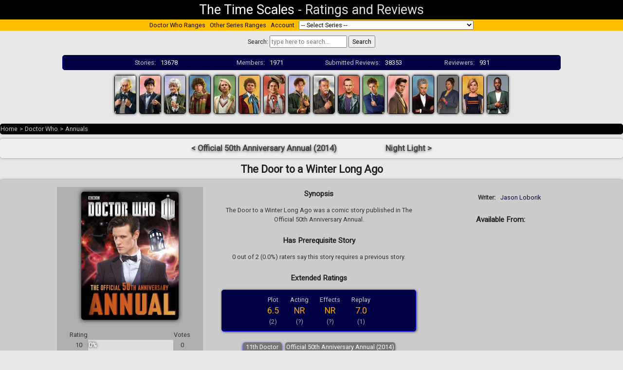

--- FILE ---
content_type: text/html; charset=UTF-8
request_url: https://thetimescales.com/Story/story.php?audioid=6392
body_size: 9784
content:

    <!DOCTYPE html PUBLIC "-//W3C//DTD XHTML 1.0 Transitional//EN"
            "http://www.w3.org/TR/xhtml1/DTD/xhtml1-transitional.dtd">
    <html xmlns:v-bind="http://www.w3.org/1999/xhtml">
    <head>

        <!-- Global site tag (gtag.js) - Google Analytics -->
        <script async src="https://www.googletagmanager.com/gtag/js?id=UA-21047602-1"></script>
        <script>
            window.dataLayer = window.dataLayer || [];

            function gtag() {
                dataLayer.push(arguments);
            }

            gtag('js', new Date());

            gtag('config', 'UA-21047602-1');
        </script>

        <title>Doctor Who - Annuals - The Door to a Winter Long Ago reviews</title>
        <meta http-equiv="Content-Type" content="text/html; charset=UTF-8"/>
        <meta name="viewport" content="width=device-width, initial-scale=1">
        <meta name="description"
              content="The Time Scales presents 3 community ratings and 3 reviews for  Doctor Who The Door to a Winter Long Ago"/>

        <link rel="stylesheet" href="https://stackpath.bootstrapcdn.com/bootstrap/4.3.1/css/bootstrap.min.css"
              integrity="sha384-ggOyR0iXCbMQv3Xipma34MD+dH/1fQ784/j6cY/iJTQUOhcWr7x9JvoRxT2MZw1T"
              crossorigin="anonymous">
        <link rel="stylesheet" href="https://use.fontawesome.com/releases/v5.8.1/css/all.css"
              integrity="sha384-50oBUHEmvpQ+1lW4y57PTFmhCaXp0ML5d60M1M7uH2+nqUivzIebhndOJK28anvf"
              crossorigin="anonymous">


<!--        <script src="--><!--/resources/jquery/jquery-3.1.0.min.js"></script>-->

        <script language="javascript" type="text/javascript"
                src="story.min.js?v=2017123101">
        </script>

        <script language="javascript" type="text/javascript">
            var globalStoryId = '6392';
            var globalCurrentUserId = '';

            var storyPageStoryId = '6392';

        </script>

        <link href='https://fonts.googleapis.com/css?family=Roboto' rel='stylesheet' type='text/css'>
<!--        <link rel="stylesheet" href="--><!--/css9/style.css">-->
        <link rel="stylesheet" href="/dist/style.css?2020091902">

        <link rel="icon" type="image/png" href="/favicon.ico"/>
        <link rel="stylesheet" type="text/css" href="story.css?v=2019072501"/>


    </head>

    <body text="#000000" link="#000000" vlink="#000000">


    <div class="pageHeader">
        <div><a href="http://thetimescales.com">The Time Scales</a></div>
        <div>-</div>
        <div>Ratings and Reviews</div>
    </div>


    
<div class="seriesmenu">
    
    <div class="menuItem">
        <a href="/Doctor_Who">Doctor Who Ranges</a>
    </div>
    
    <div class="menuItem">
        <a href="/ranges.php">Other Series Ranges</a>
    </div>
    
    <div class="menuItem">
        <a href="/myaccount/">Account</a>
    </div>
    
    <!-- <div class="menuItem">
        <a href="#about">About</a>
    </div>
    
    <div class="menuItem">
       <a href="/Donations">Donations</a>
    </div> -->
    
    <div  class="menuItem">
        <form>
            <select name="URL"
                    onchange="window.location.href = this.form.URL.options[this.form.URL.selectedIndex].value">
            <option>-- Select Series --</option>
                                        <option value="/Range/?series=2000-AD" >2000-AD</option>
                                                    <option value="/Range/?series=adam_adamant_big_finish_audios" >Adam Adamant Lives!</option>
                                                <option value="/Range/?series=adam_adamant_big_finish_audios">
                            &nbsp;&nbsp;&nbsp;Adam Adamant - Big Finish Audios</option>
                                                <option value="/Range/?series=adam_adamant_lives!_(196667_tv_series)">
                            &nbsp;&nbsp;&nbsp;Adam Adamant Lives! (1966-67 TV series)</option>
                                                    <option value="/Range/?series=captain_scarlet_and_the_mysterons_(196768_tv_series)" >Anderson Entertainment</option>
                                                <option value="/Range/?series=captain_scarlet_and_the_mysterons_(196768_tv_series)">
                            &nbsp;&nbsp;&nbsp;Captain Scarlet and the Mysterons (1967-68 TV series)</option>
                                                <option value="/Range/?series=five_star_five">
                            &nbsp;&nbsp;&nbsp;Five Star Five</option>
                                                <option value="/Range/?series=gerry_andersons_new_captain_scarlet">
                            &nbsp;&nbsp;&nbsp;Gerry Anderson's New Captain Scarlet</option>
                                                <option value="/Range/?series=special_releases">
                            &nbsp;&nbsp;&nbsp;Special Releases</option>
                                                <option value="/Range/?series=stingray-ga">
                            &nbsp;&nbsp;&nbsp;Stingray</option>
                                                <option value="/Range/?series=thunderbirds_(196566_tv_series)">
                            &nbsp;&nbsp;&nbsp;Thunderbirds (1965-66 TV series)</option>
                                                <option value="/Range/?series=thunderbirds_2086_(1982)">
                            &nbsp;&nbsp;&nbsp;Thunderbirds 2086 (1982)</option>
                                                <option value="/Range/?series=thunderbirds_are_go_(20152020)">
                            &nbsp;&nbsp;&nbsp;Thunderbirds Are Go (2015-2020)</option>
                                                <option value="/Range/?series=thunderbirds_audios_and_specials">
                            &nbsp;&nbsp;&nbsp;Thunderbirds Audios & Specials</option>
                                                <option value="/Range/?series=tv_century_21">
                            &nbsp;&nbsp;&nbsp;TV Century 21</option>
                                                    <option value="/Range/?series=auk_studios_doctor_who" >AUK Studios</option>
                                                <option value="/Range/?series=auk_studios_doctor_who">
                            &nbsp;&nbsp;&nbsp;Auk Studios - Doctor Who</option>
                                                <option value="/Range/?series=auk_studios_/_doctor_who">
                            &nbsp;&nbsp;&nbsp;AUK Studios / Doctor Who</option>
                                                <option value="/Range/?series=">
                            &nbsp;&nbsp;&nbsp;NEW SERIES</option>
                                                <option value="/Range/?series=new_series">
                            &nbsp;&nbsp;&nbsp;NEW SERIES</option>
                                                    <option value="/Range/?series=bakers_end" >Baker's End</option>
                                                    <option value="/Range/?series=doctor_who" >BBC Radio</option>
                                                <option value="/Range/?series=doctor_who">
                            &nbsp;&nbsp;&nbsp;Doctor Who</option>
                                                <option value="/Range/?series=sherlock_holmes-bbc">
                            &nbsp;&nbsp;&nbsp;Sherlock Holmes</option>
                                                    <option value="/Range/?series=bbv_doctor_who_audio_adventures" >BBV Productions</option>
                                                <option value="/Range/?series=bbv_doctor_who_audio_adventures">
                            &nbsp;&nbsp;&nbsp;BBV Doctor Who Audio Adventures</option>
                                                    <option value="/Range/?series=Bernice_Summerfield" >Bernice Summerfield</option>
                                                <option value="/Range/?series=bernice_summerfield_audiobooks">
                            &nbsp;&nbsp;&nbsp;Bernice Summerfield - Audiobooks</option>
                                                <option value="/Range/?series=Bernice_Summerfield_Box_Sets">
                            &nbsp;&nbsp;&nbsp;Bernice Summerfield - Box Sets</option>
                                                <option value="/Range/?series=bernice_summerfield_novels">
                            &nbsp;&nbsp;&nbsp;Bernice Summerfield - Novels</option>
                                                <option value="/Range/?series=The_New_Adventures">
                            &nbsp;&nbsp;&nbsp;Bernice Summerfield - The New Adventures</option>
                                                    <option value="/Range/?series=Big_Finish_Audiobooks" >Big Finish Audiobooks</option>
                                                <option value="/Range/?series=space_1999">
                            &nbsp;&nbsp;&nbsp;Space 1999</option>
                                                    <option value="/Range/?series=Big_Finish_Books" >Big Finish Books</option>
                                                    <option value="/Range/?series=Big_Finish_Classics" >Big Finish Classics</option>
                                                <option value="/Range/?series=timeslipbf">
                            &nbsp;&nbsp;&nbsp;Timeslip</option>
                                                    <option value="/Range/?series=Big_Finish_Originals" >Big Finish Originals</option>
                                                <option value="/Range/?series=transference">
                            &nbsp;&nbsp;&nbsp;Transference</option>
                                                    <option value="/Range/?series=blakes_7_audio_adventures" >Blake's 7</option>
                                                <option value="/Range/?series=blakes_7_audio_adventures">
                            &nbsp;&nbsp;&nbsp;Blake's 7 - Audio Adventures</option>
                                                <option value="/Range/?series=blakes_7_books_and_audiobooks">
                            &nbsp;&nbsp;&nbsp;Blake's 7 - Books & Audiobooks</option>
                                                <option value="/Range/?series=Blakes_7_Liberator_Chronicles">
                            &nbsp;&nbsp;&nbsp;Blake's 7 - Liberator Chronicles</option>
                                                <option value="/Range/?series=blakes_7_tv">
                            &nbsp;&nbsp;&nbsp;Blake's 7 - TV</option>
                                                    <option value="/Range/?series=callan" >Callan</option>
                                                    <option value="/Range/?series=Captain_Scarlet" >Captain Scarlet and the Mysterons</option>
                                                    <option value="/Range/?series=Charlotte_Pollard" >Charlotte Pollard</option>
                                                    <option value="/Range/?series=covid19_pandemic_lockdown_special_releases" >COVID-19 Pandemic Lockdown Specials</option>
                                                <option value="/Range/?series=covid19_pandemic_lockdown_special_releases">
                            &nbsp;&nbsp;&nbsp;2020 COVID-19 Pandemic Lockdown Special Releases</option>
                                                <option value="/Range/?series=new_series">
                            &nbsp;&nbsp;&nbsp;NEW SERIES</option>
                                                    <option value="/Range/?series=pisces_/_nigel_fairs" >Cranfield Sound Productions</option>
                                                <option value="/Range/?series=pisces_/_nigel_fairs">
                            &nbsp;&nbsp;&nbsp;Pisces / Nigel Fairs</option>
                                                    <option value="/Range/?series=Dan_Dare" >Dan Dare</option>
                                                    <option value="/Range/?series=Dark_Shadows_Audiobooks" >Dark Shadows</option>
                                                <option value="/Range/?series=Dark_Shadows_Audiobooks">
                            &nbsp;&nbsp;&nbsp;Dark Shadows - Audiobooks</option>
                                                <option value="/Range/?series=Dark_Shadows_Full_Cast">
                            &nbsp;&nbsp;&nbsp;Dark Shadows - Full Cast</option>
                                                <option value="/Range/?series=Dark_Shadows_Bloodlust">
                            &nbsp;&nbsp;&nbsp;Dark Shadows - Mini Series</option>
                                                <option value="/Range/?series=Dark_Shadows_Special_Releases">
                            &nbsp;&nbsp;&nbsp;Dark Shadows - Special Releases</option>
                                                    <option value="/Range/?series=deaths_head" >Deaths Head</option>
                                                    <option value="/Range/?series=13_doctors_13_stories" >Doctor Who</option>
                                                <option value="/Range/?series=13_doctors_13_stories">
                            &nbsp;&nbsp;&nbsp;13 Doctors 13 Stories</option>
                                                <option value="/Range/?series=196566_films">
                            &nbsp;&nbsp;&nbsp;1965-66 Films</option>
                                                <option value="/Range/?series=50th_Anniversary">
                            &nbsp;&nbsp;&nbsp;50th Anniversary</option>
                                                <option value="/Range/?series=Animated_Adventures">
                            &nbsp;&nbsp;&nbsp;Animated</option>
                                                <option value="/Range/?series=doctor_who_annuals">
                            &nbsp;&nbsp;&nbsp;Annuals</option>
                                                <option value="/Range/?series=audio_visuals">
                            &nbsp;&nbsp;&nbsp;Audio Visuals</option>
                                                <option value="/Range/?series=autobiographies_and_biographies">
                            &nbsp;&nbsp;&nbsp;Autobiographies & Biographies</option>
                                                <option value="/Range/?series=BBC_8th_Doctor_Books">
                            &nbsp;&nbsp;&nbsp;BBC 8th Doctor Books</option>
                                                <option value="/Range/?series=bbc_:_more_short_trips">
                            &nbsp;&nbsp;&nbsp;BBC : More Short Trips</option>
                                                <option value="/Range/?series=bbc_short_trips">
                            &nbsp;&nbsp;&nbsp;BBC : Short Trips</option>
                                                <option value="/Range/?series=bbc_:_short_trips_and_side_steps">
                            &nbsp;&nbsp;&nbsp;BBC : Short Trips and Side Steps</option>
                                                <option value="/Range/?series=BBC_Audiobooks">
                            &nbsp;&nbsp;&nbsp;BBC Audio</option>
                                                <option value="/Range/?series=BBC_New_Series_Adventure_Novels">
                            &nbsp;&nbsp;&nbsp;BBC New Series Novels</option>
                                                <option value="/Range/?series=BBC_Past_Doctor_Adventures">
                            &nbsp;&nbsp;&nbsp;BBC Past Doctor Adventures</option>
                                                <option value="/Range/?series=tales_from_the_tardis">
                            &nbsp;&nbsp;&nbsp;BBC Tales From the TARDIS</option>
                                                <option value="/Range/?series=big_finish_i,_davros">
                            &nbsp;&nbsp;&nbsp;Big Finish - I, Davros</option>
                                                <option value="/Range/?series=Monthly_Series">
                            &nbsp;&nbsp;&nbsp;Big Finish Monthly Series (1999-2021)</option>
                                                <option value="/Range/?series=big_finish_special_releases">
                            &nbsp;&nbsp;&nbsp;Big Finish Special Releases</option>
                                                <option value="/Range/?series=big_finish_subscriber_bonus_short_trips_and_interludes">
                            &nbsp;&nbsp;&nbsp;Big Finish Subscriber Bonus Short Trips & Interludes</option>
                                                <option value="/Range/?series=class">
                            &nbsp;&nbsp;&nbsp;Class</option>
                                                <option value="/Range/?series=class_new_series">
                            &nbsp;&nbsp;&nbsp;Class (The New Series)</option>
                                                <option value="/Range/?series=Classic_Doctors_New_Monsters">
                            &nbsp;&nbsp;&nbsp;Classic Doctors New Monsters</option>
                                                <option value="/Range/?series=Classic_TV_Series">
                            &nbsp;&nbsp;&nbsp;Classic TV Series</option>
                                                <option value="/Range/?series=dw_comic_strip_adaptation">
                            &nbsp;&nbsp;&nbsp;Comic Strip Adaptations</option>
                                                <option value="/Range/?series=comics_and_graphic-books">
                            &nbsp;&nbsp;&nbsp;Comics & Graphic Novels</option>
                                                <option value="/Range/?series=Companion_Chronicles">
                            &nbsp;&nbsp;&nbsp;Companion Chronicles</option>
                                                <option value="/Range/?series=Counter-Measures">
                            &nbsp;&nbsp;&nbsp;Counter-Measures</option>
                                                <option value="/Range/?series=Cyberman">
                            &nbsp;&nbsp;&nbsp;Cyberman</option>
                                                <option value="/Range/?series=Dalek_Empire">
                            &nbsp;&nbsp;&nbsp;Dalek Empire</option>
                                                <option value="/Range/?series=December_Bonuses">
                            &nbsp;&nbsp;&nbsp;December Bonuses</option>
                                                <option value="/Range/?series=Destiny_of_the_Doctor">
                            &nbsp;&nbsp;&nbsp;Destiny of the Doctor</option>
                                                <option value="/Range/?series=aufdeutsche">
                            &nbsp;&nbsp;&nbsp;Deutsche</option>
                                                <option value="/Range/?series=Diary_Of_River_Song">
                            &nbsp;&nbsp;&nbsp;Diary Of River Song</option>
                                                <option value="/Range/?series=doctor_who_and_the_invasion_from_space">
                            &nbsp;&nbsp;&nbsp;Doctor Who and the Invasion from Space</option>
                                                <option value="/Range/?series=doctor_who_at_the_bbc">
                            &nbsp;&nbsp;&nbsp;Doctor Who at the BBC</option>
                                                <option value="/Range/?series=doctor_who_tv_series_and_specials_(20052024)">
                            &nbsp;&nbsp;&nbsp;Doctor Who TV Series & Specials (2005-2025)</option>
                                                <option value="/Range/?series=documentary_/_specials_/_parodies_/_webcasts">
                            &nbsp;&nbsp;&nbsp;Documentary / Specials / Parodies / Webcasts</option>
                                                <option value="/Range/?series=donna_noble">
                            &nbsp;&nbsp;&nbsp;Donna Noble</option>
                                                <option value="/Range/?series=DWM_Freebies">
                            &nbsp;&nbsp;&nbsp;DWM Freebies</option>
                                                <option value="/Range/?series=eaglemoss_doctor_who_figurine_magazine_~_main_range">
                            &nbsp;&nbsp;&nbsp;Eaglemoss Doctor Who Figurine Magazine ~ Main Range</option>
                                                <option value="/Range/?series=Early_Adventures">
                            &nbsp;&nbsp;&nbsp;Early Adventures</option>
                                                <option value="/Range/?series=Eighth_Doctor_Adventures">
                            &nbsp;&nbsp;&nbsp;Eighth Doctor Adventures</option>
                                                <option value="/Range/?series=Excelis">
                            &nbsp;&nbsp;&nbsp;Excelis</option>
                                                <option value="/Range/?series=fifth_doctor_adventures">
                            &nbsp;&nbsp;&nbsp;Fifth Doctor Adventures</option>
                                                <option value="/Range/?series=first_doctor_adventures">
                            &nbsp;&nbsp;&nbsp;First Doctor Adventures</option>
                                                <option value="/Range/?series=Fourth_Doctor_Adventures">
                            &nbsp;&nbsp;&nbsp;Fourth Doctor Adventures</option>
                                                <option value="/Range/?series=Gallifrey">
                            &nbsp;&nbsp;&nbsp;Gallifrey</option>
                                                <option value="/Range/?series=Doctor_Who_Games">
                            &nbsp;&nbsp;&nbsp;Games</option>
                                                <option value="/Range/?series=Graceless">
                            &nbsp;&nbsp;&nbsp;Graceless</option>
                                                <option value="/Range/?series=heroes_and_monsters_collection">
                            &nbsp;&nbsp;&nbsp;Heroes and Monsters Collection</option>
                                                <option value="/Range/?series=Jago__Litefoot">
                            &nbsp;&nbsp;&nbsp;Jago & Litefoot</option>
                                                <option value="/Range/?series=Kaldor_City_Audios">
                            &nbsp;&nbsp;&nbsp;Kaldor City Audios</option>
                                                <option value="/Range/?series=lady_christina">
                            &nbsp;&nbsp;&nbsp;Lady Christina</option>
                                                <option value="/Range/?series=lethbridgestewart_audiobooks">
                            &nbsp;&nbsp;&nbsp;Lethbridge-Stewart Audiobooks</option>
                                                <option value="/Range/?series=Lethbridge-Stewart-Novels">
                            &nbsp;&nbsp;&nbsp;Lethbridge-Stewart Novels & Books</option>
                                                <option value="/Range/?series=mass_media">
                            &nbsp;&nbsp;&nbsp;Mass Media</option>
                                                <option value="/Range/?series=missy">
                            &nbsp;&nbsp;&nbsp;Missy</option>
                                                <option value="/Range/?series=music_and_soundtracks">
                            &nbsp;&nbsp;&nbsp;Music & Soundtracks</option>
                                                <option value="/Range/?series=New_Adventures">
                            &nbsp;&nbsp;&nbsp;New Adventures</option>
                                                <option value="/Range/?series=ninth_doctor_adventures">
                            &nbsp;&nbsp;&nbsp;Ninth Doctor Adventures</option>
                                                <option value="/Range/?series=Novel_Adaptations">
                            &nbsp;&nbsp;&nbsp;Novel Adaptations</option>
                                                <option value="/Range/?series=novels-non-target">
                            &nbsp;&nbsp;&nbsp;Novels & Other Books</option>
                                                <option value="/Range/?series=original_scripts">
                            &nbsp;&nbsp;&nbsp;Original Scripts</option>
                                                <option value="/Range/?series=pearson_education">
                            &nbsp;&nbsp;&nbsp;Pearson Education</option>
                                                <option value="/Range/?series=Philip_Hinchcliffe_Presents">
                            &nbsp;&nbsp;&nbsp;Philip Hinchcliffe Presents</option>
                                                <option value="/Range/?series=podcasts____">
                            &nbsp;&nbsp;&nbsp;Podcasts       </option>
                                                <option value="/Range/?series=reconstructions">
                            &nbsp;&nbsp;&nbsp;Reconstructions</option>
                                                <option value="/Range/?series=reeltime_pictures">
                            &nbsp;&nbsp;&nbsp;Reeltime Pictures</option>
                                                <option value="/Range/?series=rose_tyler">
                            &nbsp;&nbsp;&nbsp;Rose Tyler</option>
                                                <option value="/Range/?series=royal_national_institute_for_the_blind">
                            &nbsp;&nbsp;&nbsp;Royal National Institute of Blind People</option>
                                                <option value="/Range/?series=Sarah_Jane_Smith">
                            &nbsp;&nbsp;&nbsp;Sarah Jane Smith</option>
                                                <option value="/Range/?series=short_stories_and_prose">
                            &nbsp;&nbsp;&nbsp;Short Stories & Prose</option>
                                                <option value="/Range/?series=big_finish_books_:_short_trips_01_zodiak">
                            &nbsp;&nbsp;&nbsp;Short Trips 01 : Zodiak</option>
                                                <option value="/Range/?series=big_finish_books_:_short_trips_02_companions">
                            &nbsp;&nbsp;&nbsp;Short Trips 02 : Companions</option>
                                                <option value="/Range/?series=short_trips_03_a_universe_of_terrors">
                            &nbsp;&nbsp;&nbsp;Short Trips 03 : A Universe of Terrors</option>
                                                <option value="/Range/?series=short_trips_04_the_muses">
                            &nbsp;&nbsp;&nbsp;Short Trips 04 : The Muses</option>
                                                <option value="/Range/?series=short_trips_05_:_steel_skies">
                            &nbsp;&nbsp;&nbsp;Short Trips 05 : Steel Skies</option>
                                                <option value="/Range/?series=short_trips_06_:_past_tense">
                            &nbsp;&nbsp;&nbsp;Short Trips 06 : Past Tense</option>
                                                <option value="/Range/?series=short_trips_07_:_life_science">
                            &nbsp;&nbsp;&nbsp;Short Trips 07 : Life Science</option>
                                                <option value="/Range/?series=short_trips_08_:_repercussions">
                            &nbsp;&nbsp;&nbsp;Short Trips 08 : Repercussions</option>
                                                <option value="/Range/?series=short_trips_09_:_monsters">
                            &nbsp;&nbsp;&nbsp;Short Trips 09 : Monsters</option>
                                                <option value="/Range/?series=short_trips_10_:_2040">
                            &nbsp;&nbsp;&nbsp;Short Trips 10 : 2040</option>
                                                <option value="/Range/?series=short_trips_11_:_a_christmas_treasury">
                            &nbsp;&nbsp;&nbsp;Short Trips 11 : A Christmas Treasury</option>
                                                <option value="/Range/?series=short_trips_12_:_seven_deadly_sins">
                            &nbsp;&nbsp;&nbsp;Short Trips 12 : Seven Deadly Sins</option>
                                                <option value="/Range/?series=short_trips_13_:_a_day_in_the_life">
                            &nbsp;&nbsp;&nbsp;Short Trips 13 : A Day in the Life</option>
                                                <option value="/Range/?series=short_trips_14_:_the_solar_system">
                            &nbsp;&nbsp;&nbsp;Short Trips 14 : The Solar System</option>
                                                <option value="/Range/?series=short_trips_15_:_the_history_of_christmas">
                            &nbsp;&nbsp;&nbsp;Short Trips 15 : The History of Christmas</option>
                                                <option value="/Range/?series=short_trips_16_:_farewells">
                            &nbsp;&nbsp;&nbsp;Short Trips 16 : Farewells</option>
                                                <option value="/Range/?series=short_trips_17_:_the_centenarian">
                            &nbsp;&nbsp;&nbsp;Short Trips 17 : The Centenarian</option>
                                                <option value="/Range/?series=short_trips_18_:_time_signature">
                            &nbsp;&nbsp;&nbsp;Short Trips 18 : Time Signature</option>
                                                <option value="/Range/?series=short_trips_19_:_dalek_empire">
                            &nbsp;&nbsp;&nbsp;Short Trips 19 : Dalek Empire</option>
                                                <option value="/Range/?series=short_trips_20_:_destination_prague">
                            &nbsp;&nbsp;&nbsp;Short Trips 20 : Destination Prague</option>
                                                <option value="/Range/?series=short_trips_21_:_snapshots">
                            &nbsp;&nbsp;&nbsp;Short Trips 21 : Snapshots</option>
                                                <option value="/Range/?series=short_trips_22_:_the_ghosts_of_christmas">
                            &nbsp;&nbsp;&nbsp;Short Trips 22 : The Ghosts of Christmas</option>
                                                <option value="/Range/?series=short_trips_23_:_defining_patterns">
                            &nbsp;&nbsp;&nbsp;Short Trips 23 : Defining Patterns</option>
                                                <option value="/Range/?series=short_trips_24_:_the_quality_of_leadership">
                            &nbsp;&nbsp;&nbsp;Short Trips 24 : The Quality of Leadership</option>
                                                <option value="/Range/?series=short_trips_25_:_transmissions">
                            &nbsp;&nbsp;&nbsp;Short Trips 25 : Transmissions</option>
                                                <option value="/Range/?series=short_trips_26_:_how_the_doctor_changed_my_life">
                            &nbsp;&nbsp;&nbsp;Short Trips 26 : How the Doctor Changed My Life</option>
                                                <option value="/Range/?series=short_trips_27_:_christmas_around_the_world">
                            &nbsp;&nbsp;&nbsp;Short Trips 27 : Christmas Around The World</option>
                                                <option value="/Range/?series=short_trips_28_:_indefinable_magic">
                            &nbsp;&nbsp;&nbsp;Short Trips 28 : Indefinable Magic</option>
                                                <option value="/Range/?series=Short_Trips_Audios">
                            &nbsp;&nbsp;&nbsp;Short Trips Audios</option>
                                                <option value="/Range/?series=Short_Trips_Rarities">
                            &nbsp;&nbsp;&nbsp;Short Trips Rarities</option>
                                                <option value="/Range/?series=Stageplays">
                            &nbsp;&nbsp;&nbsp;Stageplays</option>
                                                <option value="/Range/?series=Tales_from_New_Earth">
                            &nbsp;&nbsp;&nbsp;Tales from New Earth</option>
                                                <option value="/Range/?series=tales_from_the_tardis_">
                            &nbsp;&nbsp;&nbsp;Tales from the TARDIS</option>
                                                <option value="/Range/?series=tales_of_terror">
                            &nbsp;&nbsp;&nbsp;Tales of Terror</option>
                                                <option value="/Range/?series=target_novels">
                            &nbsp;&nbsp;&nbsp;Target Novels</option>
                                                <option value="/Range/?series=Telos_Novellas">
                            &nbsp;&nbsp;&nbsp;Telos Novellas</option>
                                                <option value="/Range/?series=bbc_dw_audio_annual">
                            &nbsp;&nbsp;&nbsp;Terry Nation's Dalek Audio Annuals ~ BBC</option>
                                                <option value="/Range/?series=the_audio_novels_(big_finish_202120xx)">
                            &nbsp;&nbsp;&nbsp;The Audio Novels (Big Finish 2021-20XX)</option>
                                                <option value="/Range/?series=The_Churchill_Years">
                            &nbsp;&nbsp;&nbsp;The Churchill Years</option>
                                                <option value="/Range/?series=the_day_she_saved_the_doctor">
                            &nbsp;&nbsp;&nbsp;The Day She Saved The Doctor</option>
                                                <option value="/Range/?series=the_doctor_who_audio_annual">
                            &nbsp;&nbsp;&nbsp;The Doctor Who Audio Annual</option>
                                                <option value="/Range/?series=eleventh_doctor_chronicles">
                            &nbsp;&nbsp;&nbsp;The Eleventh Doctor Chronicles</option>
                                                <option value="/Range/?series=the_last_adventure">
                            &nbsp;&nbsp;&nbsp;The Last Adventure</option>
                                                <option value="/Range/?series=the_legacy_of_time">
                            &nbsp;&nbsp;&nbsp;The Legacy of Time</option>
                                                <option value="/Range/?series=The_Lost_Stories">
                            &nbsp;&nbsp;&nbsp;The Lost Stories</option>
                                                <option value="/Range/?series=The_Missing_Adventures">
                            &nbsp;&nbsp;&nbsp;The Missing Adventures</option>
                                                <option value="/Range/?series=The_Ninth_Doctor_Chronicles">
                            &nbsp;&nbsp;&nbsp;The Ninth Doctor Chronicles</option>
                                                <option value="/Range/?series=the_paternoster_gang">
                            &nbsp;&nbsp;&nbsp;The Paternoster Gang</option>
                                                <option value="/Range/?series=the_robots">
                            &nbsp;&nbsp;&nbsp;The Robots</option>
                                                <option value="/Range/?series=The_Sarah_Jane_Adventures">
                            &nbsp;&nbsp;&nbsp;The Sarah Jane Adventures</option>
                                                <option value="/Range/?series=the_sarah_jane_smith_adventures_bbc_audio">
                            &nbsp;&nbsp;&nbsp;The Sarah Jane Smith Adventures - BBC Audio</option>
                                                <option value="/Range/?series=the_second_doctor_adventures">
                            &nbsp;&nbsp;&nbsp;The Second Doctor Adventures</option>
                                                <option value="/Range/?series=the_second_doctor_who_audio_annual">
                            &nbsp;&nbsp;&nbsp;The Second Doctor Who Audio Annual</option>
                                                <option value="/Range/?series=seventh_doctor_adventures">
                            &nbsp;&nbsp;&nbsp;The Seventh Doctor Adventures</option>
                                                <option value="/Range/?series=the_shakespeare_notebooks">
                            &nbsp;&nbsp;&nbsp;The Shakespeare Notebooks</option>
                                                <option value="/Range/?series=the_sixth_doctor_adventures">
                            &nbsp;&nbsp;&nbsp;The Sixth Doctor Adventures</option>
                                                <option value="/Range/?series=the_tenth_doctor_adventures">
                            &nbsp;&nbsp;&nbsp;The Tenth Doctor Adventures</option>
                                                <option value="/Range/?series=The_Tenth_Doctor_Chronicles">
                            &nbsp;&nbsp;&nbsp;The Tenth Doctor Chronicles</option>
                                                <option value="/Range/?series=the_thirteenth_doctor_adventures">
                            &nbsp;&nbsp;&nbsp;The Thirteenth Doctor Adventures</option>
                                                <option value="/Range/?series=the_twelfth_doctor_chronicles">
                            &nbsp;&nbsp;&nbsp;The Twelfth Doctor Chronicles</option>
                                                <option value="/Range/?series=The_War_Doctor">
                            &nbsp;&nbsp;&nbsp;The War Doctor</option>
                                                <option value="/Range/?series=The_War_Master">
                            &nbsp;&nbsp;&nbsp;The War Master</option>
                                                <option value="/Range/?series=Third_Doctor_Adventures">
                            &nbsp;&nbsp;&nbsp;Third Doctor Adventures</option>
                                                <option value="/Range/?series=time_lord_fairy_tales">
                            &nbsp;&nbsp;&nbsp;Time Lord Fairy Tales</option>
                                                <option value="/Range/?series=The_Time_War">
                            &nbsp;&nbsp;&nbsp;Time War</option>
                                                <option value="/Range/?series=twelve_angels_weeping_bbc_audios">
                            &nbsp;&nbsp;&nbsp;Twelve Angels Weeping - BBC Audios</option>
                                                <option value="/Range/?series=twelve_doctors_of_christmas">
                            &nbsp;&nbsp;&nbsp;Twelve Doctors of Christmas</option>
                                                <option value="/Range/?series=Unbound">
                            &nbsp;&nbsp;&nbsp;Unbound</option>
                                                <option value="/Range/?series=UNIT">
                            &nbsp;&nbsp;&nbsp;UNIT</option>
                                                <option value="/Range/?series=UNIT_The_New_Series">
                            &nbsp;&nbsp;&nbsp;UNIT The New Series</option>
                                                <option value="/Range/?series=Worlds_of_Doctor_Who">
                            &nbsp;&nbsp;&nbsp;Worlds of Doctor Who</option>
                                                    <option value="/Range/?series=Dorian_Gray" >Dorian Gray</option>
                                                <option value="/Range/?series=the_lost_confessions">
                            &nbsp;&nbsp;&nbsp;The Lost Confessions</option>
                                                    <option value="/Range/?series=Drama_Showcase" >Drama Showcase</option>
                                                    <option value="/Range/?series=doctor_who_figurine_collection_magazine_~_main_range" >Eaglemoss</option>
                                                <option value="/Range/?series=doctor_who_figurine_collection_magazine_~_main_range">
                            &nbsp;&nbsp;&nbsp;Doctor Who Figurine Collection Magazine ~ Main Range</option>
                                                    <option value="/Range/?series=erimem-books" >Erimem</option>
                                                <option value="/Range/?series=erimem_by_thebes_publishing">
                            &nbsp;&nbsp;&nbsp;Erimem by Thebes Publishing</option>
                                                    <option value="/Range/?series=chris_walker_thomson_the_missing_adventures" >Fan Productions</option>
                                                <option value="/Range/?series=chris_walker_thomson_the_missing_adventures">
                            &nbsp;&nbsp;&nbsp;Chris Walker Thomson - The Missing Adventures</option>
                                                <option value="/Range/?series=doctor_who_fan_fiction_and_productions">
                            &nbsp;&nbsp;&nbsp;Doctor Who Fan Fiction & Productions</option>
                                                <option value="/Range/?series=youtube-fan-channels">
                            &nbsp;&nbsp;&nbsp;Youtube</option>
                                                    <option value="/Range/?series=fantom_publishing_audio_series" >Fantom Publishing Audio Series</option>
                                                    <option value="/Range/?series=Highlander" >Highlander</option>
                                                    <option value="/Range/?series=other121212" >Interviews</option>
                                                <option value="/Range/?series=other121212">
                            &nbsp;&nbsp;&nbsp;Fiction</option>
                                                    <option value="/Range/?series=Iris_Wildthyme" >Iris Wildthyme</option>
                                                    <option value="/Range/?series=jenny_doctors_daughter" >Jenny</option>
                                                <option value="/Range/?series=jenny_doctors_daughter">
                            &nbsp;&nbsp;&nbsp;Jenny - The Doctor's Daughter</option>
                                                    <option value="/Range/?series=k9_(tv_series)" >K-9 (TV Series)</option>
                                                <option value="/Range/?series=k9_(tv_series)">
                            &nbsp;&nbsp;&nbsp;K9 (TV Series)</option>
                                                    <option value="/Range/?series=ashes_to_ashes" >Life on Mars</option>
                                                <option value="/Range/?series=ashes_to_ashes">
                            &nbsp;&nbsp;&nbsp;Ashes to Ashes</option>
                                                <option value="/Range/?series=life_on_mars_(british_tv_series)">
                            &nbsp;&nbsp;&nbsp;Life on Mars (British TV series)</option>
                                                    <option value="/Range/?series=faction_paradox" >Mad Norwegian Press - Faction Paradox</option>
                                                <option value="/Range/?series=faction_paradox">
                            &nbsp;&nbsp;&nbsp;Faction Paradox - Mad Norwegian Press</option>
                                                    <option value="/Range/?series=big_finish_magazine_(cd)_20012009" >Magazines</option>
                                                <option value="/Range/?series=big_finish_magazine_(cd)_20012009">
                            &nbsp;&nbsp;&nbsp;Big Finish Magazine (CD) 2001-2009</option>
                                                <option value="/Range/?series=doctor_who_adventures_magazine">
                            &nbsp;&nbsp;&nbsp;Doctor Who Adventures Magazine</option>
                                                <option value="/Range/?series=doctor_who_magazine">
                            &nbsp;&nbsp;&nbsp;Doctor Who Magazine</option>
                                                <option value="/Range/?series=doctor_who_magazine_special_editions">
                            &nbsp;&nbsp;&nbsp;Doctor Who Magazine Special Editions</option>
                                                <option value="/Range/?series=doctor_who_magazine_special_issues">
                            &nbsp;&nbsp;&nbsp;Doctor Who Magazine Special Issues</option>
                                                <option value="/Range/?series=doctor_who:_battles_in_time">
                            &nbsp;&nbsp;&nbsp;Doctor Who: Battles in Time</option>
                                                <option value="/Range/?series=the_essential_doctor_who">
                            &nbsp;&nbsp;&nbsp;The Essential Doctor Who</option>
                                                <option value="/Range/?series=torchwood_the_official_magazine">
                            &nbsp;&nbsp;&nbsp;Torchwood The Official Magazine</option>
                                                <option value="/Range/?series=vortexmagazine">
                            &nbsp;&nbsp;&nbsp;VORTEX</option>
                                                    <option value="/Range/?series=kaldor_city" >Magic Bullet Productions</option>
                                                <option value="/Range/?series=kaldor_city">
                            &nbsp;&nbsp;&nbsp;Kaldor City</option>
                                                <option value="/Range/?series=magic_bullet_faction_paradox">
                            &nbsp;&nbsp;&nbsp;Magic Bullet - Faction Paradox</option>
                                                    <option value="/Range/?series=Mervyn_Stone" >Mervyn Stone</option>
                                                    <option value="/Range/?series=obverse_faction_paradox" >Obverse Books</option>
                                                <option value="/Range/?series=obverse_faction_paradox">
                            &nbsp;&nbsp;&nbsp;Obverse - Faction Paradox</option>
                                                <option value="/Range/?series=the_black_archive">
                            &nbsp;&nbsp;&nbsp;The Black Archive</option>
                                                    <option value="/Range/?series=Pathfinder_Legends" >Pathfinder Legends</option>
                                                    <option value="/Range/?series=red_dwarf" >Red Dwarf</option>
                                                    <option value="/Range/?series=Robin_Hood" >Robin Hood</option>
                                                    <option value="/Range/?series=the_dimension_cannon" >Rose Tyler</option>
                                                <option value="/Range/?series=the_dimension_cannon">
                            &nbsp;&nbsp;&nbsp;The Dimension Cannon</option>
                                                    <option value="/Range/?series=Sapphire__Steel" >Sapphire & Steel</option>
                                                    <option value="/Range/?series=Sherlock_Holmes" >Sherlock Holmes</option>
                                                    <option value="/Range/?series=Sigmund_Freud_Files" >Sigmund Freud Files</option>
                                                    <option value="/Range/?series=space_1999_television_series" >Space 1999</option>
                                                <option value="/Range/?series=space_1999_television_series">
                            &nbsp;&nbsp;&nbsp;Space 1999 - Television Series</option>
                                                <option value="/Range/?series=space:_1999_~_books_/_comics_/_other_media">
                            &nbsp;&nbsp;&nbsp;Space: 1999 ~ Books / Comics / Other Media</option>
                                                    <option value="/Range/?series=star_cops" >Star Cops</option>
                                                    <option value="/Range/?series=Jean-Luc-Picard" >Star Trek</option>
                                                <option value="/Range/?series=Jean-Luc-Picard">
                            &nbsp;&nbsp;&nbsp;Picard</option>
                                                <option value="/Range/?series=star_trek_prometheus">
                            &nbsp;&nbsp;&nbsp;Star Trek - Prometheus</option>
                                                    <option value="/Range/?series=star_wars_2021" >Star Wars</option>
                                                <option value="/Range/?series=the_mandalorean">
                            &nbsp;&nbsp;&nbsp;The Mandalorean</option>
                                                    <option value="/Range/?series=Stargate" >Stargate</option>
                                                    <option value="/Range/?series=Survivors" >Survivors</option>
                                                    <option value="/Range/?series=temp_series" >TEMP</option>
                                                <option value="/Range/?series=temp_series">
                            &nbsp;&nbsp;&nbsp;TEMP SERIES</option>
                                                    <option value="/Range/?series=temporarily_uncategorized" >Temporarily Uncategorized</option>
                                                    <option value="/Range/?series=terrahawks_audios" >Terrahawks by Gerry Anderson</option>
                                                <option value="/Range/?series=terrahawks_audios">
                            &nbsp;&nbsp;&nbsp;Terrahawks Audios</option>
                                                <option value="/Range/?series=terrahawks_books_/_comics_/_other_media">
                            &nbsp;&nbsp;&nbsp;Terrahawks Books / Comics / Other Media</option>
                                                <option value="/Range/?series=terrahawks_tv_series">
                            &nbsp;&nbsp;&nbsp;Terrahawks TV Series</option>
                                                    <option value="/Range/?series=fictiontextbook" >Textbook Stuff</option>
                                                <option value="/Range/?series=fictiontextbook">
                            &nbsp;&nbsp;&nbsp;Non-Fiction</option>
                                                    <option value="/Range/?series=Steed_and_Mrs_Peel" >The Avengers</option>
                                                <option value="/Range/?series=Steed_and_Mrs_Peel">
                            &nbsp;&nbsp;&nbsp;The Avengers - Steed and Mrs Peel</option>
                                                <option value="/Range/?series=the_avengers_the_comic_strip_adaptions">
                            &nbsp;&nbsp;&nbsp;The Avengers - The Comic Strip Adaptions</option>
                                                <option value="/Range/?series=The_Avengers">
                            &nbsp;&nbsp;&nbsp;The Avengers - The Lost Episodes</option>
                                                    <option value="/Range/?series=The_Omega_Factor" >The Omega Factor</option>
                                                <option value="/Range/?series=The_Omega_Factor">
                            &nbsp;&nbsp;&nbsp;The Omega Factor - Big Finish</option>
                                                    <option value="/Range/?series=The_Prisoner" >The Prisoner</option>
                                                    <option value="/Range/?series=The_Scarifyers" >The Scarifyers</option>
                                                    <option value="/Range/?series=The_Tomorrow_People" >The Tomorrow People</option>
                                                    <option value="/Range/?series=The_Worlds_of_Big_Finish" >The Worlds of Big Finish</option>
                                                    <option value="/Range/?series=short_stories_and_comics" >Torchwood</option>
                                                <option value="/Range/?series=short_stories_and_comics">
                            &nbsp;&nbsp;&nbsp;Short Stories & Comics</option>
                                                <option value="/Range/?series=the_lives_of_captain_jack">
                            &nbsp;&nbsp;&nbsp;The Lives of Captain Jack</option>
                                                <option value="/Range/?series=torchwood-bbc-audio">
                            &nbsp;&nbsp;&nbsp;Torchwood - BBC Audiobooks</option>
                                                <option value="/Range/?series=torchwood_bbc_novels">
                            &nbsp;&nbsp;&nbsp;Torchwood - BBC Novels</option>
                                                <option value="/Range/?series=torchwood_audio">
                            &nbsp;&nbsp;&nbsp;Torchwood - Big Finish Audio</option>
                                                <option value="/Range/?series=torchwood_radio">
                            &nbsp;&nbsp;&nbsp;Torchwood - Radio Plays</option>
                                                <option value="/Range/?series=torchwood_special_releases">
                            &nbsp;&nbsp;&nbsp;Torchwood - Special Releases</option>
                                                <option value="/Range/?series=torchwood_one">
                            &nbsp;&nbsp;&nbsp;Torchwood One</option>
                                                    <option value="/Range/?series=Torchwood_Tv" >Torchwood TV</option>
                                                    <option value="/Range/?series=Vienna" >Vienna</option>
                                </select>
        </form>
    </div>

</div>
<div style="margin: 10px;">
    <form action="/search" method="request">
        <label for="search">Search:</label>
        <input placeholder="type here to search..." name="search" type="text"/>
        <input type="submit" value="Search"/>
    </form>
</div>



    
<div id="siteStats">
    <div class="statsColumn">
        <div class="label">
            Stories:
        </div>
        <div class="value">
            13678        </div>
    </div>
    <div class="statsColumn">
        <div class="label">
            Members:
        </div>
        <div class="value">
            1971        </div>
    </div>
    <div class="statsColumn">
        <div class="label">
            Submitted Reviews:
        </div>
        <div class="value">
            38353        </div>
    </div>
    <div class="statsColumn">
        <div class="label">
            Reviewers:
        </div>
        <div class="value">
            931        </div>
    </div>
</div>
    <div id="doctors">
    
    <span class='doctor'>
                <a title="1st Doctor - William Hartnell " href='/doctor/?doctor=1st Doctor'>
                    <img src='/images/doctors/doctor1-2019.jpg' />
                </a>
            </span>            
        <span class='doctor'>
                <a title="2nd Doctor - Patrick Troughton " href='/doctor/?doctor=2nd Doctor'>
                    <img src='/images/doctors/doctor2-2019.jpg' />
                </a>
            </span>            
        <span class='doctor'>
                <a title="3rd Doctor - Jon Pertwee " href='/doctor/?doctor=3rd Doctor'>
                    <img src='/images/doctors/doctor3-2019.jpg' />
                </a>
            </span>            
        <span class='doctor'>
                <a title="4th Doctor - Tom Baker " href='/doctor/?doctor=4th Doctor'>
                    <img src='/images/doctors/doctor4-2019.jpg' />
                </a>
            </span>            
        <span class='doctor'>
                <a title="5th Doctor - Peter Davison " href='/doctor/?doctor=5th Doctor'>
                    <img src='/images/doctors/doctor5-2019.jpg' />
                </a>
            </span>            
        <span class='doctor'>
                <a title="6th Doctor - Colin baker " href='/doctor/?doctor=6th Doctor'>
                    <img src='/images/doctors/doctor6-2019.jpg' />
                </a>
            </span>            
        <span class='doctor'>
                <a title="7th Doctor - Sylvester McCoy " href='/doctor/?doctor=7th Doctor'>
                    <img src='/images/doctors/doctor7-2019.jpg' />
                </a>
            </span>            
        <span class='doctor'>
                <a title="8th Doctor - Paul McGann " href='/doctor/?doctor=8th Doctor'>
                    <img src='/images/doctors/doctor8-2019.jpg' />
                </a>
            </span>            
        <span class='doctor'>
                <a title="War Doctor - John Hurt " href='/doctor/?doctor=War Doctor'>
                    <img src='/images/doctors/doctorwar-2019.jpg' />
                </a>
            </span>            
        <span class='doctor'>
                <a title="9th Doctor - Christopher Eccleston " href='/doctor/?doctor=9th Doctor'>
                    <img src='/images/doctors/doctor9-2019.jpg' />
                </a>
            </span>            
        <span class='doctor'>
                <a title="10th and 14th Doctors - David Tennant " href='/doctor/?doctor=10th and 14th Doctors'>
                    <img src='/images/doctors/doctor10-2019.jpg' />
                </a>
            </span>            
        <span class='doctor'>
                <a title="11th Doctor - Matt Smith " href='/doctor/?doctor=11th Doctor'>
                    <img src='/images/doctors/doctor11-2019.jpg' />
                </a>
            </span>            
        <span class='doctor'>
                <a title="12th Doctor - Peter Capaldi " href='/doctor/?doctor=12th Doctor'>
                    <img src='/images/doctors/doctor12-2019.jpg' />
                </a>
            </span>            
        <span class='doctor'>
                <a title="The Fugitive Doctor - Jo Martin " href='/doctor/?doctor=The Fugitive Doctor'>
                    <img src='/images/doctors/doctor-fugitive.jpg' />
                </a>
            </span>            
        <span class='doctor'>
                <a title="13th Doctor - Jodie Whittaker " href='/doctor/?doctor=13th Doctor'>
                    <img src='/images/doctors/doctor13-2019.jpg' />
                </a>
            </span>            
        <span class='doctor'>
                <a title="15th Doctor - Ncuti Gatwa " href='/doctor/?doctor=15th Doctor'>
                    <img src='/images/doctors/doctor14-2022.jpg' />
                </a>
            </span>            
            
</div>


    <div class="ts9SectionBlack breadCrumb"><table><tr><td><a class='pathLink' href='\'>Home</a><td><td>&gt;<td><td><a class='pathLink' href=/Doctor_Who>Doctor Who</a><td><td>&gt;<td><td><a class='pathLink' href=/Range/?series=doctor_who_annuals>Annuals</a><td></tr></table></div>

            <div class="ts9Section sectionContainer" id="storyNavigation">
            <div class=''><a href='story.php?audioid=6305'>&lt Official 50th Anniversary Annual (2014)</a></div><div class=''><a href='story.php?audioid=6393'>Night Light &gt</a></div>        </div>
        

    <h1 id="story_title_static">The Door to a Winter Long Ago</h1>


    <div class="ts9Section sectionContainer" id="storyInformation">

        <div class="row storyInfoSection" style="margin-left: 0; margin-right: 0;">
            <div id="bfCoverStrip">
                <a href="#" id="full-image-link"><img id="storyCover" src="/full_covers/6392-annuals-9171.jpg"
                     alt="Doctor Who - Annuals - The Door to a Winter Long Ago reviews"/>
                </a>
                <div id="full-image-container" style="display: none;">
                    <div class="backdrop" id="full-image-backdrop">
                        <img title="click to close" class="full-image" src="/xl_covers/6392-annuals-9171.jpg" alt="">
                    </div>
                </div>
                
    <table class="graph">
        <tr>
            <td>Rating</td>
            <td></td>
            <td>Votes</td>
        </tr>
        
            <tr>
                <td>10</td>
                <td class="graphContainer">
                                            <div style='width:0%; display: block;'
                             class='graphBar'>0%
                        </div>
                        
                </td>
                <td>0</td>
            </tr>
            
            <tr>
                <td>9</td>
                <td class="graphContainer">
                                            <div style='width:0%; display: block;'
                             class='graphBar'>0%
                        </div>
                        
                </td>
                <td>0</td>
            </tr>
            
            <tr>
                <td>8</td>
                <td class="graphContainer">
                                            <div style='width:33%; display: block;'
                             class='graphBar'>33%
                        </div>
                        
                </td>
                <td>1</td>
            </tr>
            
            <tr>
                <td>7</td>
                <td class="graphContainer">
                                            <div style='width:67%; display: block;'
                             class='graphBar'>67%
                        </div>
                        
                </td>
                <td>2</td>
            </tr>
            
            <tr>
                <td>6</td>
                <td class="graphContainer">
                                            <div style='width:0%; display: block;'
                             class='graphBar'>0%
                        </div>
                        
                </td>
                <td>0</td>
            </tr>
            
            <tr>
                <td>5</td>
                <td class="graphContainer">
                                            <div style='width:0%; display: block;'
                             class='graphBar'>0%
                        </div>
                        
                </td>
                <td>0</td>
            </tr>
            
            <tr>
                <td>4</td>
                <td class="graphContainer">
                                            <div style='width:0%; display: block;'
                             class='graphBar'>0%
                        </div>
                        
                </td>
                <td>0</td>
            </tr>
            
            <tr>
                <td>3</td>
                <td class="graphContainer">
                                            <div style='width:0%; display: block;'
                             class='graphBar'>0%
                        </div>
                        
                </td>
                <td>0</td>
            </tr>
            
            <tr>
                <td>2</td>
                <td class="graphContainer">
                                            <div style='width:0%; display: block;'
                             class='graphBar'>0%
                        </div>
                        
                </td>
                <td>0</td>
            </tr>
            
            <tr>
                <td>1</td>
                <td class="graphContainer">
                                            <div style='width:0%; display: block;'
                             class='graphBar'>0%
                        </div>
                        
                </td>
                <td>0</td>
            </tr>
                    <tr>
            <td colspan="3" >
                Average Rating
                <div id="avgRating">7.3</div>
            </td>
        </tr>
        <tr>
            <td colspan="3">
                Votes
                <div id="avgRatingCount">3</div>
            </td>
        </tr>
    </table>

                </div>
        </div>

        <div class="row">

            
                <div class="storyInfoSection">
        <h4>Synopsis        </h4>

        <div id="story_synopsis_static">
            The Door to a Winter Long Ago was a comic story published in The Official 50th Anniversary Annual.        </div>

    </div>
    
            <div class="storyInfoSection" style="margin-left: 0; margin-right: 0;">
                <h4>Has Prerequisite Story</h4>
                <div>
                    0 out of 2                    (0.0%) raters
                    say this story requires a previous story.
                </div>
            </div>

            <div class="storyInfoSection" style="margin-left: 0; margin-right: 0;">
                <h4>Extended Ratings</h4>
                <div class="extendedRatingContainer">
                        <div class="extendedRating">
        <div class="ratingTitle">Plot</div>
        <div class="ratingAvg">
            6.5        </div>
        <div class="ratingCount">(2)</div>
    </div>
        <div class="extendedRating">
        <div class="ratingTitle">Acting</div>
        <div class="ratingAvg">
            NR        </div>
        <div class="ratingCount">(?)</div>
    </div>
        <div class="extendedRating">
        <div class="ratingTitle">Effects</div>
        <div class="ratingAvg">
            NR        </div>
        <div class="ratingCount">(?)</div>
    </div>
        <div class="extendedRating">
        <div class="ratingTitle">Replay</div>
        <div class="ratingAvg">
            7.0        </div>
        <div class="ratingCount">(1)</div>
    </div>
                    </div>
            </div>
                <div id="storyTags">
                <div class='doctorTag'><a href='/doctor/?doctor=11th Doctor'>11th Doctor</a></div>
                <div class='editTag'>
<!--            <a href="/Overview/?character=--><!--">--><!--</a>-->
            <a href="/tag/?tag=1575">Official 50th Anniversary Annual (2014)</a>
        </div>
                <div class='companionTag'>
<!--            <a href="/Overview/?character=--><!--">--><!--</a>-->
            <a href="/tag/?tag=59">Clara Oswald</a>
        </div>
            </div>
        <div id="boxset">
                    <div class="boxsetTitle">Official 50th Anniversary Annual (2014)</div>
                    <div class="boxsetStory">
            <div class="column">
                <div class="rating">5.3</div>
            </div>
            <div class="column">
                <a href="/Story/story.php?audioid=3313">The Fifty-year Delay</a>
            </div>

        </div>
                <div class="boxsetStory">
            <div class="column">
                <div class="rating">9.0</div>
            </div>
            <div class="column">
                <a href="/Story/story.php?audioid=6305">Official 50th Anniversary Annual (2014)</a>
            </div>

        </div>
                <div class="boxsetStory">
            <div class="column">
                <div class="rating">7.3</div>
            </div>
            <div class="column">
                <a href="/Story/story.php?audioid=6392">The Door to a Winter Long Ago</a>
            </div>

        </div>
                <div class="boxsetStory">
            <div class="column">
                <div class="rating">6.5</div>
            </div>
            <div class="column">
                <a href="/Story/story.php?audioid=6393">Night Light</a>
            </div>

        </div>
                <div class="boxsetStory" style="background: #aaa">
            <div class="column">
                <div class="rating" style="background: #040">7.0</div>
            </div>
            <div class="column">
                <b>Set Average Rating</b>
            </div>

        </div>
            </div>
            </div>

        <div class="row">
                        <div id="productionTags">
                        <div class='row'>
            <div class="tagLabel">Writer:</div>
            <div class="tagValue">
                <a class="tagLink"
                   href="/contributor/?contributor=Jason Loborik">Jason Loborik</a>
            </div>
        </div>
                    </div>


                    <h4 class="light">Available From:</h4>
        <!--        <div style="max-width: 200px; margin: auto; margin-top: 20px;">*<b>Amazon</b></b>-->
<!--            affiliate-->
<!--            link purchases help fund continued development of TheTimesScales website. So if you make a purchase-->
<!--            using these Amazon or Book Depository links, thank you for your support!-->
<!--        </div>-->
        
        </div>


    </div>


    
    <div id="story-page-reviews"></div>

    </div>


    <a name="about"></a>
<div class="footer">
    Copyright 2010 - 2025 &copy; thetimescales.com

    <div class="disclaimer">
        The Time Scales website is not affiliated with <a href="http://www.bigfinish.com/">Big Finish Productions</a>.
        This website was built by a fan for other fans
        to share reviews and ratings of their favorite Big Finish / Doctor Who stories.
    </div>
    <div class="contact">
        For questions, comments or concerns: <a href="mailto:officialtimescales@gmail.com">Contact</a>
    </div>

</div>

<!--    <script type="text/javascript" src="/dist/vue-manifest.js?--><!--"></script>-->
<!--    <script type="text/javascript" src="/dist/vue-vendor.js?--><!--"></script>-->
<!--    <script type="text/javascript" src="/dist/vue.js?--><!--"></script>-->

    <script type="text/javascript" src="/dist/ts-vue-vendor.js?2020091902"></script>
    <script type="text/javascript" src="/dist/ts-vue.js?2020091902"></script>



    </body>
    </html>



--- FILE ---
content_type: text/html; charset=UTF-8
request_url: https://thetimescales.com/api10/story/6392/reviews/
body_size: 1367
content:
[{"user_review_id":"82853","story_id":"6392","title":"The Door to a Winter Long Ago","review_timestamp":"2022-09-25 13:23:48","file_name":"6392-annuals-9171.jpg","series_name":"Annuals","range_key":"doctor_who_annuals","universe_name":"","rating":"7","plot_rating":"6","acting_rating":null,"sound_rating":null,"replay_rating":"7","effects_rating":null,"prerequisite":"No","total_feedback":"2","helpful_feedback":"2","unhelpful_feedback":0,"avg_rating":null,"count":null,"user_id":"1702","review":"There's actually something really interesting happening here, the Doctor is the direct cause of the conflict in the story. He's the reason the door got sent back in time - a more adult story would probably focus on the Doctor's actions and their ramifications, but this is way too fun for that. This is also the best I think John Ross' artwork for these comics, everything is so fast and kinetic, it looks great (and I especially like Eleven's later costume in this art style).","review_key":"f1524dfd0c3a87e080bf04d139f2be8a6feb492e","reviewer":"LargeSlime","draft_review":"","unformatted_review":"There's actually something really interesting happening here, the Doctor is the direct cause of the conflict in the story. He's the reason the door got sent back in time - a more adult story would probably focus on the Doctor's actions and their ramifications, but this is way too fun for that. This is also the best I think John Ross' artwork for these comics, everything is so fast and kinetic, it looks great (and I especially like Eleven's later costume in this art style).","recommendations":[],"is_first_review":0,"reviewer_badge":"Legendary Reviewer","review_count":"241","count_requirement":"200","badge_css_class":"ts-review-badge-legendary"},{"user_review_id":"17206","story_id":"6392","title":"The Door to a Winter Long Ago","review_timestamp":"2020-03-17 03:25:31","file_name":"6392-annuals-9171.jpg","series_name":"Annuals","range_key":"doctor_who_annuals","universe_name":"","rating":"7","plot_rating":"7","acting_rating":null,"sound_rating":null,"replay_rating":null,"effects_rating":null,"prerequisite":"No","total_feedback":"1","helpful_feedback":"1","unhelpful_feedback":0,"avg_rating":null,"count":null,"user_id":"1029","review":"Parliament Hill, London, January 1964 & January 2014<br \/>\r\n<br \/>\r\nThe 11th Doctor has accidentally jettisoned a room from the TARDIS and it creates a doorway between January 1964 and January 2014.   Some kids named Ethan and Annie find it connected their home and take advantage of the fun by going sledding.   All is well until un-named alien monsters come ripping from out of the sky hungering for something.   Turns out Ethan has dropped his phone and these interdimensional beasts feed on technology.   #11 solves this Timey-Wimey problem by returning the kids and their phone and restoring the doorway back to the TARDIS.  It all happens pretty fast and Clara convinces The Doctor to stay in 1964 for a while to look around and have fun, to which he obliges.","review_key":"cd7af1e9ba59856099bb816950989c77244c67fa","reviewer":"(Removed)","draft_review":"","unformatted_review":"Parliament Hill, London, January 1964 & January 2014\r\n\r\nThe 11th Doctor has accidentally jettisoned a room from the TARDIS and it creates a doorway between January 1964 and January 2014.   Some kids named Ethan and Annie find it connected their home and take advantage of the fun by going sledding.   All is well until un-named alien monsters come ripping from out of the sky hungering for something.   Turns out Ethan has dropped his phone and these interdimensional beasts feed on technology.   #11 solves this Timey-Wimey problem by returning the kids and their phone and restoring the doorway back to the TARDIS.  It all happens pretty fast and Clara convinces The Doctor to stay in 1964 for a while to look around and have fun, to which he obliges.","recommendations":[{"title":"Official 50th Anniversary Annual (2014)","story_id":"6305","avg_rating":"9.0","votes":"1","image":"default.jpg","file_name":"6305-annuals-9070.jpg","series_id":"208","series_name":"Annuals","universe_name":"Doctor Who","universe_id":"1","range_name":"Doctor Who","range_id":"1","series_key":"doctor_who_annuals"}],"is_first_review":"1","reviewer_badge":"Emerald Reviewer","review_count":"1090","count_requirement":"1000","badge_css_class":"ts-review-badge-emerald"}]

--- FILE ---
content_type: text/html; charset=UTF-8
request_url: https://thetimescales.com/api10/story/6392/reviews/count/
body_size: 20
content:
{"review_count":"2"}

--- FILE ---
content_type: text/css
request_url: https://thetimescales.com/dist/style.css?2020091902
body_size: 10764
content:
.loginPanel{width:400px;margin:30px auto}#rulesOfConduct ul li{text-align:left}.tabContainer{background:#aaa;margin-top:20px}.accountTab{display:inline-block;height:30px;width:200px;background:#000;color:#fff;line-height:30px;border-radius:5px}.selectedTab{display:inline-block;height:30px;width:200px;background:#ff8c00;color:#222;line-height:30px;font-weight:700;border:1px #ff4500 solid}.accountSection{margin-bottom:20px}.accountSection .sectionContainer .row{min-height:200px;margin-bottom:5px;border-bottom:5px #bbb solid}.accountSection h2{color:#000}.accountSection h3{color:#333}.accountSetting label{min-width:150px;display:inline-block;text-align:right}.accountSetting input{width:200px;border:1px #999 solid}.accountSetting textarea{width:100%}.graph{border:1px #aaa solid}.navPanel{display:inline-table;width:250px;background:#aaa;border-radius:5px;border:2px #999 solid;margin-bottom:20px;min-height:200px}.navPanel * li{text-align:left}.navPanel * li .navItem{padding:5px}.navPanel * li .navItem:hover{color:#ff0;font-weight:700;cursor:pointer}.navPanel * li .navMainItem{font-size:1.5em;margin-top:5px}.accountPanel{display:inline-table;width:1030px;border:2px #bbb solid;background:#ccc;border-radius:5px;min-height:200px;margin-bottom:20px}#accountView{width:100%;vertical-align:top;margin-top:20px}#collectionPanel{width:100%;vertical-align:top}.ts-admin-dark #admin-series-side-panel{border-right:1px #dcdcdc solid}.ts-admin-dark #admin-series-side-panel .table{border:0}.ts-admin-dark #admin-stories-unreleased-toolbar{background:#ccc!important}.ts-admin-dark .ts-dashboard-view{color:#fff}.ts-admin-dark .row{background:#111119}.ts-admin-dark .card .card-header{background:#42464d}.ts-admin-dark #admin-series-side-panel{background:#22252b!important;color:#ddd!important;border:0}.ts-admin-dark #admin-series-side-panel .ts-series-table,.ts-admin-dark #admin-series-side-panel .ts-table-icon,.ts-admin-dark #admin-series-stories .ts-table-icon,.ts-admin-dark .ts-story-table{color:#c8c8c8!important}.ts-admin-dark #admin-series-stories .ts-table-icon:hover{color:#ff0!important}.ts-admin-dark #admin-series-side-panel .ts-series-table td{border-top:1px #000 solid!important}.ts-admin-dark #admin-series-side-panel td:hover,.ts-admin-dark #admin-series-stories td:hover{color:#ff0!important}.ts-admin-dark .ts-story-table .table-button:hover,.ts-admin-dark .ts-story-table td:hover{color:#ff0!important}.ts-admin-dark #admin-story-search-side-panel{background:#000!important;color:#fff!important}.ts-admin-dark .input-group-text{background:#000;border:1px #444 solid;color:#ccc}.ts-admin-dark .form-control{background:#000;color:#fff;border:0}.ts-admin-dark .form-control[type=text]{border:1px #12487a solid;background:#262626;margin:1px}.ts-admin-dark #admin-series-stories{background:#292c33!important;color:#fff!important}.ts-admin-dark .ts-story-table{color:#888}.ts-admin-dark #admin-series-side-panel .ts-series-table td,.ts-admin-dark .ts-story-table td{border-top:#000!important}.ts-admin-dark .card{border:0}.ts-admin-dark .card .card-body,.ts-admin-dark .card .card-footer{background:#343a40!important}.ts-admin-dark .ts-card{background:#292c33!important;color:#ccc!important}.ts-admin-dark .ts-card .card-body{background:#2d3138!important;color:#ccc!important}.ts-admin-dark .ts-table{background:#000!important;color:#aaa!important}.ts-admin-dark .ts-table td{border-top:1px #333 solid}.ts-admin-dark .ts-table td{color:#aaa}.ts-admin-dark .ts-table td:hover{color:#ff0}.ts-admin-dark .input-group-text{background:#333}.ts-admin-dark .ts-admin-link-table{background:#363636!important;color:#aaa!important}.ts-admin-dark .ts-admin-link-table td{border-top:1px #333 solid}.ts-admin-dark .ts-text-area{background:#222;color:#ccc}.ts-admin-dark .ts-admin-card{color:#ddd}.ts-admin-dark .form-check-label,.ts-admin-dark .form-label{color:#ddd}.ts-admin-dark .ts-list-table{color:#c8c8c8!important;background:#22252b!important}.ts-admin-dark .ts-list-table td{border-top:1px #000 solid!important}.ts-admin-dark .ts-list-table td:hover{background:#00186e}.ts-admin-dark .ts-toolbar{color:#ccc}.ts-admin-dark .ts-list-panel{background:#292e33!important}.ts-admin-light #admin-series-side-panel{border-right:1px #dcdcdc solid}.ts-admin-light #admin-stories-unreleased-toolbar{background:#ccc!important}.ts-admin-light #admin-story-search-side-panel{background:#ddd!important;color:#000!important}.ts-admin-light #admin-series-side-panel{background:#eee!important;color:#222!important}.ts-admin-light .ts-dashboard-view{color:#333}.ts-admin-light .ts-table{background:#fff!important;color:#111!important}.ts-admin-light .ts-table td{border-top:1px #e5e5e5 solid;color:#111}.ts-admin-light .ts-table td:hover{color:red}.ts-admin-light .ts-text-area{background:#eee;color:#222}.ts-admin-light .ts-admin-card{color:#333}.ts-admin-light .form-check-label,.ts-admin-light .form-label{color:#333}.ts-admin-light .ts-toolbar{background:#ccc}#admin-side-panel{width:350px;position:fixed;top:0;left:-350px;height:100vh;z-index:999;background:#ddd;color:#fff;transition:all .1s}#admin-story-search-side-panel{width:800px;position:fixed;top:0;right:-800px;height:100vh;z-index:999;background:#ddd;color:#fff;transition:all .1s}.admin-story-search-border{border:2px #053fbf solid!important}.ts-admin #admin-side-panel{background:#000!important;color:#fff!important}#admin-series-side-panel{position:fixed;top:50px;left:0;width:300px;bottom:0;border-right:1px #dcdcdc solid}#series-list-scroll{height:calc(100% - 80px);overflow:auto}#series-story-list-scroll{height:calc(100% - 120px);overflow:auto}#admin-series-stories{position:fixed;top:50px;left:310px;right:0;bottom:0}#admin-stories-unreleased-toolbar{position:fixed;top:40px;height:50px;left:0;right:0;background:#ccc}.ts-admin{font-size:1.1em}.ts-global-story-search{position:fixed;top:40px;left:50%;transform:translate(-50%,0);width:600px;box-shadow:0 2px 10px #000;z-index:200}.ts-admin-story-thumb{height:50px}.hidden-search-table-overflow{height:calc(100% - 80px);overflow-y:auto}.ts-text-bold{font-weight:700}.ts-range-table-overflow{overflow:auto}.ts-column-container{position:relative}h2,h3{padding:5px;margin:0;color:#162779}h3{border-bottom:5px #d6d6d6 solid}h4{margin:0;padding:5px}.vue-section{width:100%;max-width:1300px;margin:auto auto 50px}.filter-link{margin-left:10px}.filter-link a{font-size:.8em;color:#00dcff;cursor:pointer}.filter-control{background:#23272c;overflow:hidden;transition:max-height .2s ease-out;max-height:0}.filter-control table{margin:auto}.filter-control table td:first-child{text-align:right;color:#444;font-size:1em}.filter-control table td:nth-child(2){text-align:left}.filter-control .filter-label{color:#ddd;font-size:1.2em}.filter-control select{max-width:200px}.filter-control-dark{background:#23272c!important}.filter-control-dark table td:first-child{color:#444!important}.filter-control-dark .filter-label{color:#ddd!important}.filter-control-light{background:#fff!important}.filter-control-light table td:first-child{color:#444!important}.filter-control-light .filter-label{color:#444!important}.filter-control-light select{background:#d8e7f6!important;color:#000!important}.ts-browser-light .ts-browser-header{background:#11154d!important;color:#eaeaea!important}.ts-browser-dark .ts-browser-header{background:#3e454c!important;color:#eee!important}.ts-browser-header{text-align:left;background:#3e454c;color:#eee;font-style:italic}.ts-browser-header .filter-link a{color:#007eff}.ts-browser-header .filter-link a:hover{color:#ff4500}.pager{background:#3e454c;padding-top:4px;padding-bottom:4px}.pager .button{display:inline-block;background:#95a3ab;color:#272445;width:60px;height:20px;cursor:pointer;border-radius:5px;line-height:20px;margin-left:2px;margin-right:2px}.pager .button:hover{background:#ff0;color:#000}.pager .label{display:inline-block;height:20px;font-weight:700;line-height:20px;color:#fff}.ts-browser .ts-overview-story-count{background:#aaa;color:#ff0;font-size:1.4em}.ts-browser-light .ts-overview-story-count{background:#efefef!important;color:#085ddb!important}.ts-overview-info-card-header{background:#11154d!important;color:#aaa!important}.hidden{display:none}.centerpieceTile{position:relative;width:140px;height:210px;margin-left:10px;margin-right:10px;margin-top:10px}.centerpieceTile .title{font-size:1.4em;line-height:15px;color:#eee;position:absolute;top:160px;left:0;width:140px}.centerpieceTile .title a{text-decoration:none;font-size:.7em;color:#444;word-wrap:normal}.centerpieceTile .title a:hover{color:red}.centerpieceTile img.cover{width:140px;height:140px;position:absolute;top:10px;left:0;box-shadow:0 4px 10px #444}.centerpieceTile .options{position:absolute;bottom:0;left:0;width:160px}.centerpieceTile .ratingCount,.centerpieceTile .reviewCount{text-align:center;margin:auto;font-size:2.5em;font-weight:700;color:#eee;position:absolute;bottom:0;left:0;width:100%}.ts9SectionDark{margin-top:5px}.ts9SectionDark .centerpieceTile .title{font-size:1.4em;line-height:15px;color:#eee;position:absolute;top:160px;left:0;width:140px;word-wrap:normal}.ts9SectionDark .centerpieceTile .title a{text-decoration:none;font-size:.7em;color:#333}.ts9SectionDark .centerpieceTile .title a:hover{color:#ff0}.ts9SectionDark .centerpieceTile img.cover{width:140px;height:140px;position:absolute;top:10px;left:0;box-shadow:0 4px 4px #555}.centerpieceTile .ratingCount,.ts9SectionDark .centerpieceTile .reviewCount{text-align:center;margin:auto;font-size:2.5em;font-weight:700;color:#eee;position:absolute;bottom:0;left:0;width:100%}.ts-overview-series-header{background:#525866;font-size:1.3em;color:#fff}#doctors{vertical-align:middle;margin-top:10px}#doctors .doctor{display:inline-table;margin-left:1px;margin-right:1px}.siteName{font-size:3.2em;color:#fff;font-weight:700;line-height:60px;height:60px;vertical-align:middle;margin-left:5px;margin-right:5px}#doctors .doctor img{height:80px;box-shadow:0 0 5px #333;border:1px #000 solid;border-radius:5px}#doctors .doctor img:hover{border:1px #ff0 solid}.dwStoryGrid{display:block;clear:both;padding:10px;width:fit-content;margin:auto auto;margin-bottom:10px;margin-top:10px;border-radius:10px}.dwStoryGrid .storylistHeader{font-size:1.7em}.dwStoryGrid .subHeader{font-size:1.2em}.dwStoryGrid .gridStory{width:320px;height:fit-content;text-align:left;margin:4px;vertical-align:middle;margin-bottom:5px;background:#cfcfcf;border:1px #aaa solid;border-radius:10px}.dwStoryGrid .gridStory .cover,.dwStoryGrid .gridStory .info,.dwStoryGrid .gridStory .rating{display:inline-table;font-size:2em;vertical-align:middle;color:#ccc;margin-top:5px}.dwStoryGrid .gridStory .info,.dwStoryGrid .gridStory .series,.dwStoryGrid .gridStory .title{word-wrap:normal;width:200px;font-size:1.1em;margin-bottom:2px}.dwStoryGrid .gridStory .series a:hover,.dwStoryGrid .gridStory .title a:hover{color:red}.dwStoryGrid .gridStory .title a{color:#222;text-decoration:none;font-size:1em}.dwStoryGrid .gridStory .series a{color:#006;text-decoration:none}.dwStoryGrid .gridStory .cover,.dwStoryGrid .gridStory .rating{width:50px;height:50px;text-align:center;font-size:1.8em;font-weight:700;color:#00f}.dwStoryGrid .gridStory .rating{line-height:20px}.dwStoryGrid .gridStory .rating .votes{font-size:.6em;color:#555}.dwStoryGrid .gridStory .cover img{width:50px;height:50px;box-shadow:5px 0 5px #777;padding-left:3px;margin-bottom:3px}.dwStoryGrid .gridColumn{display:inline-table;margin-left:1px;margin-right:1px;vertical-align:middle}.dwStoryGrid .recentRating{font-weight:700;color:orange}.dwStoryGrid .recentTimestamp{color:#555}.companionHeader{background:#aaa;margin:0;margin-top:10px}table.companionList{width:100%}table.companionList tr.headerRow td{background:#004;color:#fff;padding:2px}table.companionList td.header{font-weight:700}table.companionList td{text-align:center;border-bottom:1px #bbb solid}table.companionList td a{color:#00f}table.companionList td a:hover{color:red}.donationContainer{width:100%;max-width:500px;display:block;background:#777;border:2px #555 solid;margin:auto auto}.donationGraphBar{background:#01df01;color:#000;font-weight:700}.overviewGrid{display:block;clear:both;padding:1px;width:fit-content;margin:10px auto 5px;border-radius:10px;vertical-align:top}.overviewGrid .storylistHeader{font-size:1.4em;margin:1px}.overviewGrid .seriesSectionHeader{background:#44597b;color:#eee;font-weight:700;height:45px;line-height:35px;margin:auto auto 3px;width:310px}.overviewGrid .subHeader{font-size:1em;margin:1px}.overviewGrid .gridStory{width:310px;height:fit-content;text-align:left;vertical-align:middle;background:#ddd;margin:auto auto 3px;border:1px #bbb solid}.overviewGrid .gridStory:hover{background:#90a0a7}.overviewGrid .gridStory .cover,.overviewGrid .gridStory .info,.overviewGrid .gridStory .rank,.overviewGrid .gridStory .rating{display:inline-table;font-size:2em;vertical-align:top;color:#333}.overviewGrid .gridStory .info{word-wrap:normal;font-size:1em;margin-bottom:2px;margin-left:5px;max-width:250px}.overviewGrid .gridStory .series,.overviewGrid .gridStory .title{word-wrap:normal;font-size:1em;margin-bottom:2px}.overviewGrid .gridStory .series a:hover,.overviewGrid .gridStory .title a:hover{color:red}.overviewGrid .gridStory .title a{color:#000;text-decoration:none;font-size:1em;word-wrap:normal}.overviewGrid .gridStory .series a{color:#34499c;text-decoration:none;font-size:.9em}.overviewGrid .gridStory .cover,.overviewGrid .gridStory .rating{width:40px;height:35px;text-align:center;font-size:1.4em;font-weight:700;color:#00f;vertical-align:middle}.overviewGrid .gridStory .rating .votes{font-size:.7em;color:#555;height:20px;display:block}.overviewGrid .gridStory .rank{width:30px;height:30px;text-align:center;font-size:1.3em;font-weight:700;color:#00f;line-height:30px}.overviewGrid .gridStory .cover img{height:35px;padding-left:3px;margin-bottom:3px}.overviewGrid .gridColumn{display:inline-table;margin-left:1px;margin-right:1px;vertical-align:top}.overviewGrid .recentRating{font-weight:700;color:gold}.overviewGrid .storyCount{font-weight:400;color:#111}.overviewGrid .recentTimestamp{color:#555}.overviewGrid .seriesSectionHeader a{color:#fff}.overviewGrid .seriesSectionHeader a:hover{color:red}.storyGrid3{-moz-column-count:3;-moz-column-gap:2px;-webkit-column-count:3;-webkit-column-gap:2px;column-count:3;column-gap:2px}.storyGrid2{-moz-column-count:2;-moz-column-gap:2px;-webkit-column-count:2;-webkit-column-gap:2px;column-count:2;column-gap:2px}.storyGrid1 .gridStory,.storyGrid2 .gridStory{width:auto}.storyGrid1{-moz-column-count:1;-moz-column-gap:2px;-webkit-column-count:1;-webkit-column-gap:2px;column-count:1;column-gap:2px}@media (min-width:1300px){.overviewGrid .gridStory,.overviewGrid .seriesSectionHeader{width:400px}.overviewGrid .gridStory .info{max-width:350px}}@media (max-width:1020px){.overviewGrid .gridStory,.overviewGrid .seriesSectionHeader{width:350px}.storyGrid2,.storyGrid3{-moz-column-count:2;-moz-column-gap:2px;-webkit-column-count:2;-webkit-column-gap:2px;column-count:2;column-gap:2px}.storyGrid1{-moz-column-count:1;-moz-column-gap:2px;-webkit-column-count:1;-webkit-column-gap:2px;column-count:1;column-gap:2px}}@media (max-width:768px){.overviewGrid .gridStory,.overviewGrid .seriesSectionHeader{width:300px}.storyGrid2,.storyGrid3{-moz-column-count:2;-moz-column-gap:2px;-webkit-column-count:2;-webkit-column-gap:2px;column-count:2;column-gap:2px}}@media (max-width:659px){.overviewGrid .gridStory,.overviewGrid .seriesSectionHeader{width:auto}.storyGrid1,.storyGrid2,.storyGrid3{-moz-column-count:1;-moz-column-gap:2px;-webkit-column-count:1;-webkit-column-gap:2px;column-count:1;column-gap:2px}}.range-page-header{margin:auto}.range-page-header .range-name{font-size:1.8em}.range-page-header .series-name{font-size:3em}.ts-story-card-info .ts-user-rating{color:red;font-size:1.2em}.ts-story-card-info .ts-rating-timestamp{color:#007;font-size:1em}.rankDoctor{max-width:200px;margin:10px}.rankDoctor img{width:150px;height:150px;box-shadow:5px 0 5px #777}.rankDoctorInfo{margin-bottom:10px;background:#ccc;border-radius:10px}.rankDoctor h2{margin:0}.rankDoctor h3{margin:0}.rankDoctorSeries{padding-bottom:20px;padding-top:20px;border-top:1px #aaa solid;background:#bbb;border-bottom-left-radius:5px;border-bottom-right-radius:5px}#seriesRankName{font-size:2.5em;font-family:Ubuntu;font-weight:700;color:#004;margin-top:20px;text-shadow:0 2px 6px #000}.recentRatingGrid{display:block;clear:both;padding:1px;width:fit-content;margin:auto auto;margin-bottom:10px;margin-top:10px}.recentRatingGrid .storylistHeader{font-size:1.4em;margin:1px}.recentRatingGrid .subHeader{font-size:1em;margin:1px}.recentRatingGrid .subHeader a{color:#00f}.recentRatingGrid .subHeader a:hover{color:#ff0}.recentRatingGrid .gridStory{width:310px;height:fit-content;text-align:left;margin:1px;vertical-align:middle;margin-bottom:5px;background:#ddd}@media (min-width:1300px){.recentRatingGrid .gridStory{width:400px}}.recentRatingGrid .gridStory .cover,.recentRatingGrid .gridStory .info,.recentRatingGrid .gridStory .rank,.recentRatingGrid .gridStory .rating{display:inline-table;font-size:2em;vertical-align:middle;color:#ccc;margin-top:5px}.recentRatingGrid .gridStory .info,.recentRatingGrid .gridStory .series,.recentRatingGrid .gridStory .title{word-wrap:normal;width:200px;font-size:.9em;margin-bottom:2px}.recentRatingGrid .gridStory .series a:hover,.recentRatingGrid .gridStory .title a:hover{color:red}.recentRatingGrid .gridStory .title a{color:#222;text-decoration:none;font-size:1.2em}.recentRatingGrid .gridStory .series a{color:#006;text-decoration:none;font-size:1.1em}.recentRatingGrid .gridStory .cover,.recentRatingGrid .gridStory .rating{width:50px;height:50px;text-align:center;font-size:1.3em;font-weight:700;color:#00f}.recentRatingGrid .gridStory .rating{line-height:20px}.recentRatingGrid .gridStory .rating .votes{font-size:.8em;color:#555}.recentRatingGrid .gridStory .rank{margin-left:5px;width:40px;text-align:center;font-size:1.5em;font-weight:700;color:orange;background:#555;line-height:40px;border-radius:25px;box-shadow:0 0 5px #000}.recentRatingGrid .gridStory .cover img{width:50px;height:50px;box-shadow:1px 0 5px #777;padding-left:3px;margin-bottom:3px}.recentRatingGrid .gridColumn{display:inline-table;margin-left:1px;margin-right:1px;vertical-align:middle}.recentRatingGrid .recentRating{font-weight:700;color:#700}.recentRatingGrid .recentTimestamp{color:#555}.recommendationGrid{display:block;clear:both;padding:1px;width:fit-content;margin:10px auto}.recommendationGrid .storylistHeader{font-size:1.4em;margin:1px}.recommendationGrid .subHeader{font-size:1em;margin:1px}.recommendationGrid .gridStory{width:310px;height:fit-content;text-align:left;margin:1px;vertical-align:middle;margin-bottom:5px;background:#ddd}@media (min-width:1280px){.recommendationGrid .gridStory{width:350px}}.recommendationGrid .gridStory .cover,.recommendationGrid .gridStory .info,.recommendationGrid .gridStory .rating{display:inline-table;font-size:2em;vertical-align:middle;color:#222;margin-top:5px}.recommendationGrid .gridStory .info,.recommendationGrid .gridStory .series,.recommendationGrid .gridStory .title{word-wrap:normal;width:200px;font-size:.9em;margin-bottom:2px;color:#222}.recommendationGrid .gridStory .series a:hover,.recommendationGrid .gridStory .title a:hover{color:red}.recommendationGrid .gridStory .title a{color:#222;text-decoration:none;font-size:1.2em}.recommendationGrid .gridStory .series a{color:#006;text-decoration:none;font-size:1.1em}.recommendationCover,.recommendationGrid .gridStory .cover,.recommendationGrid .gridStory .rating{width:50px;height:50px;text-align:center;font-size:1.3em;font-weight:700;color:#00f}.recommendationGrid .gridStory .rating{line-height:20px}.recommendationGrid .gridStory .rating .votes{font-size:.8em;color:#555}.recommendationCover img,.recommendationGrid .gridStory .cover img{width:50px;height:50px;box-shadow:5px 0 5px #777;padding-left:3px;margin-bottom:3px}.recommendationGrid .gridColumn{display:inline-table;margin-left:1px;margin-right:1px;vertical-align:middle}.recommendationGrid .recentRating{font-weight:700;color:#700}.recommendationGrid .recentTimestamp{color:#555}.reviewViewer{max-width:1280px;margin:auto auto}.reviewContainer{width:100%;display:inline-table;margin-bottom:5px;margin-top:5px;background:#d2d2d2}.reviewContainer .column{display:inline-table;vertical-align:top}.reviewerLabel{border-bottom:1px #555 solid;margin-bottom:3px}.ratingGroup div{display:inline-table}.ratingGroup .ratingLabel{width:50%;text-align:right}.ratingGroup .ratingLabel{text-align:right;margin-top:2px;margin-bottom:2px}.ratingGroup .rating{color:#ff0;font-weight:700;font-size:1.5em;width:30px}.ratingGroup .exrating{color:#ff8c00;font-weight:700;width:30px}.reviewContainer .reviewSidebar .title{margin-bottom:10px}.dwSideBar{background:#003}.osSideBar{background:#300}.reviewContainer .reviewSidebar{width:230px;color:#ccc;font-size:1em;margin-bottom:5px;margin-top:5px;box-shadow:0 0 5px #000}.reviewContainer .reviewSidebar a{text-decoration:none;color:#ccc;font-size:1em}.reviewContainer .reviewSidebar a:hover{color:#ff0}.reviewContainer .reviewMain{width:70%;text-align:left;padding:10px;color:#000}.reviewText{font-size:1em}.reviewContainer .reviewSidebar .cover img{width:150px;height:150px;margin-top:10px;margin-bottom:10px;border:1px #013 solid}.reviewContainer .reviewFeedback{font-size:1.1em}.reviewerInfo{font-size:1.1em;background:#ccc;color:#000;margin-bottom:10px;text-align:center}.reviewDate,.reviewer{margin-left:10px;margin-right:20px;font-weight:700}.reviewFeedbackSelection{color:#00f;font-size:1em;height:20px}.reviewFeedbackSelection .column{display:inline-table}.reviewFeedbackSelection .noHelpful a{color:#700;font-weight:700;text-decoration:underline}.reviewFeedbackSelection .yesHelpful a{color:green;font-weight:700;text-decoration:underline}.reviewFeedbackSelection .noHelpful a:hover,.reviewFeedbackSelection .yesHelpful a:hover{color:#ff0}.feedbackContainer{margin:auto;margin:3px;text-align:center}.feedbackContainer .feedbackresults{margin-bottom:5px;font-size:1em}.ts-review-cover img{max-height:150px;max-width:225px;box-shadow:0 2px 5px #000}.ts-review-title{text-align:left;width:100%;background:#23272c!important;color:#aaa}.ts-review-title .series a{color:#3fc5e6;font-size:1.1em}.ts-review-title .title a{color:#eee;font-weight:700;font-size:1.6em}.ts-review-title .universe{color:#1980ee;font-weight:700;font-size:1.2em}.ts-review-title .review-info a:hover,.ts-review-title .series a:hover,.ts-review-title .title a:hover{color:#0ff}.ts-review-title .review-info{color:#aaa;font-size:1em}.ts-review-title .review-info .reviewer a{color:#fdab27;font-size:1em}.ts-review-title .ts-user-rating{color:#ff0;font-size:1.7em;font-weight:700}.ts-extended-rating{color:#ff8c00;font-size:1em}.ts-review-text{font-size:1em}.review-header{text-align:left;background:#3e454c;color:#eee;font-style:italic}.ts-review-page-summary{background:#292e32;color:#ccc;text-align:left}.ts-review-page-summary .summary-title,.ts-review-page-summary .summary-title a{color:#00abee}.ts-review-page-summary .summary-reviewer a:hover,.ts-review-page-summary .summary-title a:hover{color:red}.ts-review-page-summary .summary-reviewer,.ts-review-page-summary .summary-reviewer a{color:#fdab27}.ts-review-page-summary .summary-badge{color:#e4e3fd}.card{padding:unset!important}ul.toolbar{list-style-type:none}ul.toolbar li{display:inline-table}.backdrop{position:fixed;top:0;bottom:0;left:0;right:0;z-index:9;background-color:rgba(100,100,100,.7)}textarea{resize:none}.section-label{border-bottom:1px;font-size:2em;width:100%;text-align:left}.review-form{padding:5px}.review-form .review-word-count{font-size:1.1em}.review-form .review-word-count .count{font-weight:700}.ts-rating-form .rating-label{font-size:1.5em}.story-recommendation img{max-width:80px;max-height:80px}textarea.form-control{font-size:1.1em}.recommendation-story{display:inline-table;width:200px;text-align:center;margin:3px}.recommendation-story .image-container{width:100%;text-align:center}.recommendation-story .info-section,.recommendation-story img{display:inline-table}.recommendation-story .info-section{width:200px}.recommendation-story img{max-height:80px;max-width:80px}.dark-theme .review-form{background:#171823;box-shadow:0 3px 5px #000}.dark-theme .review-word-count{color:#ccc}.dark-theme .review-word-count .count{color:#fcac01}.dark-theme .backdrop{background:rgba(50,50,50,.5)}.dark-theme .rating-review-form{box-shadow:0 3px 10px #333}.dark-theme h2{color:#ddd;font-weight:400;font-size:1.7em}.dark-theme ul.toolbar{background:#111525;box-shadow:0 3px 5px #000}.dark-theme .form-control:focus{background:#171924}.dark-theme .reviewContainer{background:unset!important}.dark-theme textarea{background:#1f2131}.dark-theme textarea.form-control{border:2px #111525 solid;color:#b1b1b1}.dark-theme .card{background:#111525}.dark-theme .card .card-body{background:#27293d!important;color:#8b92a9!important}.dark-theme .card .card-header{color:#fff;text-shadow:0 2px 4px #000}.dark-theme .card .card-footer{background:#27293d!important}.dark-theme .ts-selected-rating{background:#1a1b29!important;box-shadow:0 2px 5px #080808!important}.light-theme .review-form{background:#a0a0a0;box-shadow:0 3px 5px #6b6b6b}.light-theme .review-word-count{color:#0a0a0a}.light-theme .review-word-count .count{color:#1b00ff}.light-theme .backdrop{background:rgba(50,50,50,.5)}.light-theme .rating-review-form{box-shadow:0 3px 10px #333}.light-theme h2{color:#ddd;font-weight:400;font-size:1.7em}.light-theme ul.toolbar{background:#8c8c8c;border-radius:5px}.light-theme .reviewContainer{background:unset!important}.light-theme textarea{background:#fff}.light-theme textarea.form-control{border:2px #848484 solid;color:#101010;background:#c4c4c4}.light-theme .form-control:focus{background:#fff}.light-theme .card{background:#efefef}.light-theme .card .card-body{background:#cacaca!important;color:#40434c!important}.light-theme .card .card-header{color:#fff;text-shadow:0 2px 4px #000}.light-theme .card .card-footer{background:#a0a0a0!important}.light-theme h2{color:#004}.full-image{position:absolute;top:50%;left:50%;transform:translate(-50%,-50%);box-shadow:0 0 10px #000}.searchSeries{background:#bbb;height:30px;line-height:30px}.tile{display:inline-table}h2.lookingForHeader{font-size:2.5em}.seriesThumbGrid{position:relative;width:120px;height:170px;margin:10px;border-top-left-radius:5px;border-top-right-radius:5px;width:150px;text-align:center}.seriesThumbGrid .title{font-size:1.1em;line-height:15px;color:#eee;position:absolute;top:130px;left:0;width:100%}.seriesThumbGrid .title a{text-decoration:none;color:#444;font-size:.9em}.seriesThumbGrid .title a:hover{color:#ff0}.seriesThumbGrid img.cover{width:120px;height:120px;border-radius:5px;box-shadow:0 4px 10px #444;margin:auto auto}.seriesThumbGrid .options{position:absolute;bottom:0;left:0;width:100px}.seriesThumbGrid .ratingCount,.seriesThumbGrid .reviewCount{text-align:center;margin:auto;font-size:2em;font-weight:700;color:#eee;position:absolute;bottom:0;left:0;width:100%}div.lookingFor{display:inline-table}div.lookingFor h2{font-size:1.2em;font-weight:400}div.lookingFor h2 a{text-decoration:none}div.lookingFor h2 a:hover{color:red}.seriesmenu{vertical-align:middle;background:#ffbf00;width:100%}.seriesmenu .menuItem{display:inline-table;margin-left:3px;margin-right:3px;padding-top:2px;padding-bottom:2px}.seriesmenu .menuItem a{text-decoration:none;color:#000;font-size:1em}.seriesmenu .menuItem a:hover{color:#00f;background:#66afe9;border-radius:5px;padding-top:2px;padding-bottom:2px}.seriesmenu10{vertical-align:middle;background:#000;width:100%;margin:auto auto 10px;box-shadow:0 3px 3px #777}.seriesmenu10 .menuItem{display:inline-table;margin-left:3px;margin-right:3px;padding-top:2px;padding-bottom:2px}.seriesmenu10 .menuItem a{text-decoration:none;color:#ccc;font-size:1em}.seriesmenu10 .menuItem a:hover{color:#67b8f3;border-radius:5px;padding-top:2px;padding-bottom:2px}.seriesRankGrid{display:block;clear:both;padding:10px;width:fit-content;margin:10px auto;border-radius:10px}.seriesRankGrid .storylistHeader{font-size:1.4em;margin:1px}.seriesRankGrid .subHeader{font-size:1em;margin:1px}.seriesRankGrid table{box-shadow:0 2px 10px #777}.seriesRankGrid table td{border-bottom:1px #aaa solid;background:#bbb}.seriesRankGrid table tr.header td{background:#004;color:#fff;padding-left:10px;padding-right:10px}.seriesRankGrid table td div.rank{margin-left:5px;width:25px;text-align:center;font-size:1.2em;font-weight:700;color:orange;background:#555;line-height:25px;border-radius:12px;box-shadow:0 0 5px #000}.seriesRankGrid table td a:hover{color:red}.seriesSeparatedGrid{display:block;clear:both;padding:1px;width:fit-content;margin:10px auto 5px;border-radius:10px;vertical-align:top}.seriesSeparatedGrid .storylistHeader{font-size:1.4em;margin:1px}.seriesSeparatedGrid .subHeader{font-size:1em;margin:1px}.seriesSeparatedGrid .gridStory{width:310px;height:fit-content;text-align:left;vertical-align:middle;background:#bbb;box-shadow:0 1px 1px #888;margin:3px}@media (min-width:1300px){.seriesSeparatedGrid .gridStory{width:400px}}.seriesSeparatedGrid .gridStory .cover,.seriesSeparatedGrid .gridStory .info,.seriesSeparatedGrid .gridStory .rank,.seriesSeparatedGrid .gridStory .rating{display:inline-table;font-size:2em;vertical-align:middle;color:#333}.seriesSeparatedGrid .gridStory .info,.seriesSeparatedGrid .gridStory .series,.seriesSeparatedGrid .gridStory .title{word-wrap:normal;width:80%;font-size:1em;margin-bottom:2px}.seriesSeparatedGrid .gridStory .series a:hover,.seriesSeparatedGrid .gridStory .title a:hover{color:red}.seriesSeparatedGrid .gridStory .title a{color:#333;text-decoration:none;font-size:1em}.seriesSeparatedGrid .gridStory .series a{color:#006;text-decoration:none;font-size:1.1em}.seriesSeparatedGrid .gridStory .cover,.seriesSeparatedGrid .gridStory .rating{width:40px;height:35px;text-align:center;font-size:1.2em;font-weight:700;color:orange;vertical-align:middle}.seriesSeparatedGrid .gridStory .rating{line-height:35px;background:#000;margin-right:10px}.seriesSeparatedGrid .gridStory .rating .votes{font-size:.8em;color:#aaa}.seriesSeparatedGrid .gridStory .rank{width:45px;height:30px;text-align:center;font-size:1.8em;font-weight:700;color:#ff0;line-height:30px}.seriesSeparatedGrid .gridStory .cover img{width:45px;height:30px;box-shadow:5px 0 5px #777;padding-left:3px;margin-bottom:3px}.seriesSeparatedGrid .gridColumn{display:inline-table;margin-left:1px;margin-right:1px;vertical-align:top}.seriesSeparatedGrid .recentRating{font-weight:700;color:gold}.seriesSeparatedGrid .storyCount{font-weight:400;color:#111}.seriesSeparatedGrid .recentTimestamp{color:#555}.seriesSeparatedGrid .seriesSectionHeader{background:#999;color:#eee;font-weight:700;height:30px;line-height:30px}.seriesSeparatedGrid .seriesSectionHeader a{color:#333}.seriesSeparatedGrid .seriesSectionHeader a:hover{color:#ff0}#siteStats{color:#ddd;background:#004;width:100%;max-width:1024px;margin:auto;border-radius:5px;border:1px #007 solid}#siteStats .statsColumn{display:inline-table;margin:5px;width:200px}#siteStats .statsColumn .label{display:inline-table;text-align:right;margin-right:10px;color:#ccc}#siteStats .statsColumn .value{display:inline-table;text-align:left;color:#fff}#siteStats10{color:#ddd;background:#000a25;width:100%;margin:auto}#siteStats10 .statsColumn{display:inline-table;margin:5px;width:200px}#siteStats10 .statsColumn .label{display:inline-table;text-align:right;margin-right:10px;color:#4a82a9}#siteStats10 .statsColumn .value{display:inline-table;text-align:left;color:#a6deff}.ts-card-catalog-dark{text-align:left;background:#3e454c}.ts-card-catalog-dark .ts-story-card{width:300px;margin:5px 1px 10px}.ts-card-catalog-dark .ts-story-card .ts-story-card-info{text-align:left;vertical-align:top;width:215px}.ts-card-catalog-dark .ts-story-card .ts-story-card-cover{width:80px;height:80px}.ts-card-catalog-dark .ts-story-card .ts-story-card-cover img{height:75px;margin-right:5px;box-shadow:2px 2px 3px #222}.ts-card-catalog-dark .ts-story-card .ts-story-card-title{overflow-x:hidden;width:215px}.ts-card-catalog-dark .ts-story-card .ts-story-card-title a{font-size:1em;width:300px;display:block;color:#fff}.ts-card-catalog-dark .ts-story-card .ts-story-card-series a{font-size:1em;color:#73b0c7}.ts-card-catalog-dark .ts-story-card .ts-story-card-boxset{font-size:1em;color:#b9b9b9}.ts-card-catalog-dark .ts-story-card .ts-story-rating{color:#ff0}.ts-card-catalog-dark .ts-story-card .ts-story-card-boxset a:hover,.ts-card-catalog-dark .ts-story-card .ts-story-card-series a:hover,.ts-card-catalog-dark .ts-story-card .ts-story-card-title a:hover{color:#ff4500}.ts-card-catalog-light .ts-story-card-sm{width:300px;margin:5px 1px 10px}.ts-card-catalog-light .ts-story-card-sm .ts-story-card-info{text-align:left;vertical-align:top;width:215px}.ts-card-catalog-light .ts-story-card-sm .ts-story-card-cover{width:40px;height:40px}.ts-card-catalog-light .ts-story-card-sm .ts-story-card-cover img{height:40px;max-width:40px;margin-right:2px;box-shadow:2px 2px 1px #959595}.ts-card-catalog-light .ts-story-card-sm .ts-story-card-title{overflow-x:hidden;width:215px}.ts-card-catalog-light .ts-story-card-sm .ts-story-card-title a{font-size:1em;width:300px;display:block;color:#000}.ts-card-catalog-light .ts-story-card-sm .ts-story-card-series{overflow-x:hidden;width:215px}.ts-card-catalog-light .ts-story-card-sm .ts-story-card-series a{font-size:1em;color:#6c7adf;width:300px;display:block}.ts-card-catalog-light .ts-story-card-sm .ts-story-card-boxset{font-size:1em;color:#ba75b8}.ts-card-catalog-light .ts-story-card-sm .ts-story-card-upcoming{font-size:1.2em;color:red}.ts-card-catalog-light .ts-story-card-sm .ts-story-rating{color:#007}.ts-card-catalog-light .ts-story-card-sm .ts-story-card-boxset a:hover,.ts-card-catalog-light .ts-story-card-sm .ts-story-card-series a:hover,.ts-card-catalog-light .ts-story-card-sm .ts-story-card-title a:hover{color:#ff4500}.ts-card-catalog-light{text-align:center;background:#eee}.ts-card-catalog-light .ts-story-card{width:300px;margin:5px 1px 10px}.ts-card-catalog-light .ts-story-card .ts-story-card-info{text-align:left;vertical-align:top;width:215px}.ts-card-catalog-light .ts-story-card .ts-story-card-cover{width:80px;height:80px}.ts-card-catalog-light .ts-story-card .ts-story-card-cover img{height:75px;max-width:75px;margin-right:5px;box-shadow:2px 2px 3px #959595}.ts-card-catalog-light .ts-story-card .ts-story-card-title{overflow-x:hidden;width:215px}.ts-card-catalog-light .ts-story-card .ts-story-card-title a{font-size:1em;width:300px;display:block;color:#000}.ts-card-catalog-light .ts-story-card .ts-story-card-series{overflow-x:hidden;width:215px}.ts-card-catalog-light .ts-story-card .ts-story-card-series a{font-size:1em;color:#6c7adf;width:300px;display:block}.ts-card-catalog-light .ts-story-card .ts-story-card-boxset{font-size:1em;color:#ba75b8}.ts-card-catalog-light .ts-story-card .ts-story-rating{color:#007}.ts-card-catalog-light .ts-story-card .ts-story-card-boxset a:hover,.ts-card-catalog-light .ts-story-card .ts-story-card-series a:hover,.ts-card-catalog-light .ts-story-card .ts-story-card-title a:hover{color:#ff4500}.ts-card-catalog-light>.ts-story-card-votes{color:#555}.adapta-column{display:inline-table;vertical-align:top}.adapta-nav{background:#eee}.adapta-nav ul li{list-style-type:none;text-align:left;font-size:1.2em;height:30px}.adapta-main{background:#fff}.adapta-panel-main{margin:auto;width:1024px;bordeR:1px #999 solid}img.story-cover{height:200px;border-radius:5px;box-shadow:1px 1px 2px #333}.ts-story-detail{background:#3e454c}.story-graph{margin:auto auto;width:220px;color:#c6c9ce}.story-graph-bar{display:block;background:#81d2d6;color:#fff;font-weight:700;text-shadow:0 0 5px #000;height:5px}.story-graph td:first-child,.story-graph td:nth-child(3){text-align:center;width:20px}.story-graph .story-graph-container{background:#313131;width:200px;box-shadow:0 0 2px #000}.extended-rating-container{background:#004;border-radius:5px}.story-boxset-title a{color:#fff;font-size:1.2em}.story-boxset-title a:hover{color:#ff0}.story-prerequisite-header{color:#dffffe}.story-prerequisite-number{color:#ff0}.extended-rating{font-size:1.5em}.extended-rating-count{font-size:1em;color:#ccc}.extended-rating-label{font-size:1.2em}.text-blue-gray{color:#c6c9ce}.text-cyan{color:#dffffe}.story-star-rating{list-style-type:none}.star-rating-item-star{display:inline-table;color:#7b7b7b;text-shadow:0 0 2px #111;font-size:1.1em}.star-rating-item-star0,.star-rating-item-star1{color:#8b0000}.star-rating-item-star2,.star-rating-item-star3{color:#e40000}.star-rating-item-star4{color:#e48940}.star-rating-item-star5,.star-rating-item-star6{color:#e4d243}.star-rating-item-star7{color:#b6e467}.star-rating-item-star8,.star-rating-item-star9{color:#88e45f}.star-rating-item-exstar{display:inline-table;color:#81d2d6;font-size:.9em}.star-rating-item{font-size:1em;padding:5px}.star-rating-overall{box-shadow:0 0 2px #222;background:#313131}.star-rating-item .empty-star{color:#555}table.star-rating-table{margin:auto}table.star-rating-table tr{vertical-align:baseline}.star-rating-label,.star-rating-label-lg{text-align:right}.star-rating-label-lg{font-size:1.5em;font-weight:700;color:#dffffe}.story-boxset-rating{font-size:1.2em;font-weight:700;color:#dffffe}.star-rating-average{font-weight:700;text-align:center;font-size:1.5em}.ts-rating-star{font-size:1.5em;text-shadow:0 1px 2px #000}.story-rating-jumbo{font-size:2em}ul.cast-list{list-style:none;padding:0}.story-tag{display:inline-table;margin:4px}.story-tag-doctor img{height:20px;margin-right:5px;width:20px}.story-tag-playlist a{color:orange}.story-tag-genre a{color:#ff0}.story-purchase-link{display:inline-table}.story-purchase-link .btn{box-shadow:0 0 3px #777;min-height:45px}.story-purchase-link .ts-affiliate-link{font-size:.8em}.story-image-20{height:20px}.story-image-40{height:40px}.story-image-80{height:80px}.story-image-100{height:100px}.story-image-200{height:200px}.text-unreleased{font-size:2em;color:#f8f8ff}.bg-dark-gray{background:#313131}.bg-secondary-shadow{background:#485058}.bg-charcoal{background:#565656}.text-shadow{text-shadow:0 0 2px #000}textarea.story-review-input{width:90%;max-width:90%;max-height:30%}.story-review-status{margin:5px;box-shadow:0 0 2px #aaa;width:200px;display:inline-table}table.story-recommendations:first-child{min-width:250px;text-align:left}.ts-rating-form td{min-height:20px}.ts-rating-form .ts-selected-rating{font-size:2em;vertical-align:middle;background:#f1f1f1;width:50px;display:block;border-radius:5px;box-shadow:0 1px 2px #aaa;margin-left:5px}.ts-amazon-purchase-link a{border-radius:5px;text-align:center;width:150px;background:#fff;color:#000;font-size:1.1em;margin-left:auto;margin-right:auto;display:block;box-shadow:0 2px 2px #02718a;text-decoration:none;margin-bottom:2px}.listener-date{font-weight:700;color:#730000;text-shadow:1px 1px 2px #444}.listener-label{color:#717171;font-size:.9em}.recent-date{color:#717171;font-size:.9em}.recent-rating{font-weight:700;color:#00f;text-shadow:1px 1px 2px #444}.story-card-sm{height:fit-content;margin:1px 1px 5px;width:310px;text-align:left}.story-card-sm img.card-img{height:50px;max-width:50px}.story-card-col{display:inline-table;vertical-align:middle}.story-card-sm .story-card-sm-rating{width:40px;text-align:center}.story-card-sm .votes{font-size:.6em}.story-card-sm .story-card-sm-img{width:50px;height:50px;box-shadow:2px 2px 2px #999}.story-card-sm .story-card-sm-info{width:200px;text-align:left;margin-left:2px}@media (min-width:1300px){.story-card-sm{width:400px}.story-card-sm .story-card-sm-info{width:300px}}.story-card-sm .card-boxset{color:#005;font-size:.9em}.story-card-sm .card-range{color:#234d6d;font-size:.9em}.story-card-sm .card-range a{color:#234d6d;font-size:.9em}.story-card-sm .card-title{margin:unset}.story-card-sm .card-title a{color:#222;text-decoration:none;font-size:1em}.story-card-sm .card-rating{color:#004;font-size:1.3em;font-weight:700}.story-card-sm .story-card-release{text-align:left}.story-card-sm .card-range a:hover,.story-card-sm .card-title a:hover{color:red;text-decoration:none}.story-card-gridview{background:#ddd}.storyListView{background:#ddd;border:1px #bbb solid;margin:1px 1px 5px}.storyListView .cover,.storyListView .rating{max-width:50px}.storyListView .series{min-width:200px}.storyListView .title{min-width:350px}.storyListView .cover,.storyListView .rating,.storyListView .series,.storyListView .title{display:inline-table;font-size:2em;vertical-align:middle;color:#ccc;word-wrap:normal;word-wrap:normal;font-size:.9em;text-align:left;margin:5px 5px 2px}.storyListView .cover,.storyListView .rating{width:50px;height:50px;text-align:center;font-size:1.3em;font-weight:700;color:#00f}.storyListView .rating .votes{color:#000;font-size:.8em;font-weight:400}.storyListView .cover img{width:50px;height:50px;box-shadow:1px 0 5px #999;margin:0 3px 5px 3px}.storyListView .title a{color:#222;text-decoration:none;font-size:1.2em}.storyListView .series a,.storyListView .writer a{color:#006;text-decoration:none;font-size:1.1em}.storyThumbGrid{display:block;clear:both;padding:1px;width:fit-content;margin:10px auto 5px;border-radius:10px;vertical-align:top}.storyThumbGrid .storylistHeader{font-size:1.4em;margin:1px}.storyThumbGrid .seriesSectionHeader{background:#44597b;color:#eee;font-weight:700;height:45px;line-height:35px;margin:auto auto 3px;width:310px}.storyThumbGrid .subHeader{font-size:1em;margin:1px}.storyThumbGrid .gridStory{width:310px;height:fit-content;text-align:left;vertical-align:middle;background:#ddd;margin:auto auto 3px;border:1px #bbb solid}.storyThumbGrid .gridStory:hover{background:#90a0a7}.storyThumbGrid .gridStory .cover,.storyThumbGrid .gridStory .info,.storyThumbGrid .gridStory .rank,.storyThumbGrid .gridStory .rating{display:inline-table;font-size:2em;vertical-align:top;color:#333}.storyThumbGrid .gridStory .info{word-wrap:normal;font-size:1em;margin-bottom:2px;margin-left:5px;max-width:250px}.storyThumbGrid .gridStory .series,.storyThumbGrid .gridStory .title{word-wrap:normal;font-size:1em;margin-bottom:2px}.storyThumbGrid .gridStory .series a:hover,.storyThumbGrid .gridStory .title a:hover{color:red}.storyThumbGrid .gridStory .title a{color:#000;text-decoration:none;font-size:1em;word-wrap:normal}.storyThumbGrid .gridStory .series a{color:#34499c;text-decoration:none;font-size:.9em}.storyThumbGrid .gridStory .cover,.storyThumbGrid .gridStory .rating{width:40px;height:35px;text-align:center;font-size:1.4em;font-weight:700;color:#00f;vertical-align:middle}.storyThumbGrid .gridStory .rating .votes{font-size:.7em;color:#555;height:20px;display:block}.storyThumbGrid .gridStory .rank{width:30px;height:30px;text-align:center;font-size:1.3em;font-weight:700;color:#00f;line-height:30px}.storyThumbGrid .gridStory .cover img{width:50px;height:50px;box-shadow:1px 0 5px #999;background:#777;margin:3px}.storyThumbGrid .gridColumn{display:inline-table;margin-left:1px;margin-right:1px;vertical-align:top}.storyThumbGrid .recentRating{font-weight:700;color:gold}.storyThumbGrid .storyCount{font-weight:400;color:#111}.storyThumbGrid .recentTimestamp{color:#555}.storyThumbGrid .seriesSectionHeader a{color:#fff}.storyThumbGrid .seriesSectionHeader a:hover{color:red}.storyGrid3{-moz-column-count:3;-moz-column-gap:2px;-webkit-column-count:3;-webkit-column-gap:2px;column-count:3;column-gap:2px}.storyGrid2{-moz-column-count:2;-moz-column-gap:2px;-webkit-column-count:2;-webkit-column-gap:2px;column-count:2;column-gap:2px}.storyGrid1 .gridStory,.storyGrid2 .gridStory{width:auto}.storyGrid1{-moz-column-count:1;-moz-column-gap:2px;-webkit-column-count:1;-webkit-column-gap:2px;column-count:1;column-gap:2px}@media (min-width:1300px){.storyThumbGrid .gridStory,.storyThumbGrid .seriesSectionHeader{width:400px}.storyThumbGrid .gridStory .info{max-width:350px}}@media (max-width:1020px){.storyThumbGrid .gridStory,.storyThumbGrid .seriesSectionHeader{width:350px}.storyGrid2,.storyGrid3{-moz-column-count:2;-moz-column-gap:2px;-webkit-column-count:2;-webkit-column-gap:2px;column-count:2;column-gap:2px}.storyGrid1{-moz-column-count:1;-moz-column-gap:2px;-webkit-column-count:1;-webkit-column-gap:2px;column-count:1;column-gap:2px}}@media (max-width:768px){.storyThumbGrid .gridStory,.storyThumbGrid .seriesSectionHeader{width:300px}.storyGrid2,.storyGrid3{-moz-column-count:2;-moz-column-gap:2px;-webkit-column-count:2;-webkit-column-gap:2px;column-count:2;column-gap:2px}}@media (max-width:659px){.storyThumbGrid .gridStory,.storyThumbGrid .seriesSectionHeader{width:auto}.storyGrid1,.storyGrid2,.storyGrid3{-moz-column-count:1;-moz-column-gap:2px;-webkit-column-count:1;-webkit-column-gap:2px;column-count:1;column-gap:2px}}body{/*!*font-family: Verdana, sans-serif, Arial;*!*//*!*font-size: .8em;*!*//*!*width: 95%;*!*/font-size:.8em;margin:0 auto 0 auto;padding:0;text-align:center;font-family:Roboto,Ubuntu,sans-serif;width:100%;max-width:1280px;background:#e8e8e8}a{text-decoration:none}.userWelcome{font-size:1.7em;margin:3px}#about{font-size:1.4em;max-width:1024px;width:100%;text-align:left;margin:auto auto;margin-top:20px;background:#999;padding:3px;color:#444}#about a{color:#000;text-decoration:none}#about a:hover{color:#ff0}#about h2{margin:auto auto;width:100%;text-align:center;font-size:1.2em}.pageHeader{width:100%;min-height:40px;background:#000;z-index:200;color:#ddd;font-size:2.1em;line-height:40px;margin-top:0}.pageHeader a{text-decoration:none;color:#fff}.pageHeader div{display:inline-table}.newList{width:350px;display:inline-table;margin:5px;vertical-align:top}.newList h2{font-size:3em}.tile{display:inline-table}.icon{font-size:2em;line-height:15px;vertical-align:middle;margin-right:10px}.icon img{width:15px;height:15px}.colored{background:green}.hidden{display:none}.visible{display:inline}.sectionContainer div.row{display:inline-table;width:320px;vertical-align:top}.footer{width:100%;background:#333;color:#ccc;text-align:center;padding-bottom:10px}.footer .disclaimer{padding:20px}.footer .disclaimer a{color:#feb}.footer .contact a{color:#feb;text-decoration:underline}.footer .contact a:hover,.footer .disclaimer a:hover{color:red}.ts9Section{background:#ccc;border-radius:5px;width:100%;max-width:1024px;margin:auto auto 10px;box-shadow:0 0 5px #888}.ts9SectionClear{width:100%;max-width:1024px;margin:auto auto 10px}.ts9SectionDark{background:#999;border-radius:5px;width:100%;max-width:1024px;margin:auto auto 10px;box-shadow:0 1px 1px #444}.ts9SectionDarker{background:#333;border-radius:5px;width:100%;max-width:1024px;margin:auto auto 10px;box-shadow:0 1px 1px #000}.ts9SectionLight{background:#eee;border-radius:5px;width:100%;max-width:1024px;margin:auto auto 10px;box-shadow:0 0 10px #888}.ts9SectionBlack{background:#000;border-radius:5px;width:100%;max-width:1024px;margin:auto auto 10px;box-shadow:0 1px 1px #000}@media (min-width:1280px){.footer,.ts9Section,.ts9SectionBlack,.ts9SectionClear,.ts9SectionDark,.ts9SectionDarker,.ts9SectionLight{max-width:1280px}.sectionContainer div.row{width:400px}}img.seriesImage{width:370px}@media (min-width:700px){img.seriesImage{width:700px}}.infoSection{color:#444;margin:5px}.infoSection a:hover{color:red}.pageNavBar{height:30px;line-height:30px;background:#004;margin:10px auto;border-radius:5px;border:1px #888 solid;box-shadow:0 1px 2px #777}.pageNavBar td{width:20%;height:30px;line-height:30px;text-align:center;color:#fff;text-shadow:1px 1px 1px #555}.pageNavLink{color:#fff;font-weight:700;text-decoration:none;margin-left:auto;margin-right:auto;line-height:30px;background:#777;display:block;width:50px;height:30px;-moz-border-radius:30px;border-radius:30px}.pageNavLink:hover{background:#aa0}.site-blurb{display:inline-block;vertical-align:top;border-radius:10px;width:100%;text-align:center;color:#333}.site-blurb h3{text-align:center;margin:0 0 5px;color:#00f}.site-blurb a{color:#00a}.site-blurb a:hover{color:red}.breadCrumb{margin-top:20px;color:#bbb}.breadCrumb a{color:#ccc}.breadCrumb a:hover{color:#ff0}#seriesName{font-size:4em;font-family:Ubuntu;font-weight:700;color:#444;margin-top:20px;text-shadow:0 2px 6px #000}.graphBar{background:#356aa0;background:-moz-linear-gradient(top,#356aa0 0,#356aa0 100%);background:-webkit-linear-gradient(top,#356aa0 0,#356aa0 100%);background:linear-gradient(to bottom,#356aa0 0,#356aa0 100%);color:#fff;font-weight:700;text-shadow:0 0 5px #000;height:20px}.graphBarHighlight{background:red;background-image:linear-gradient(bottom,#853014 25%,red 60%);background-image:-o-linear-gradient(bottom,#853014 25%,red 60%);background-image:-moz-linear-gradient(bottom,#853014 25%,red 60%);background-image:-webkit-linear-gradient(bottom,#853014 25%,red 60%);background-image:-ms-linear-gradient(bottom,#853014 25%,red 60%);color:#fff;font-weight:700;text-shadow:0 0 5px #000;height:20px}.graphBarGreen{background:#35a060;background:-moz-linear-gradient(top,#35a060 0,#35a060 100%);background:-webkit-linear-gradient(top,#35a060 0,#35a060 100%);background:linear-gradient(to bottom,#35a060 0,#35a060 100%);color:#fff;font-weight:700;text-shadow:0 0 5px #000;height:20px}.graph{width:250px;margin:auto auto}.graph td:first-child,.graph td:nth-child(3){text-align:center;width:20px}.graph .graphContainer{background:#ddd}.completeRankings{height:30px}.completeRankings a{color:#fff;line-height:30px}.completeRankings a:hover{color:#ff0}#bbbpcast a img{width:200px;border-radius:5px;box-shadow:0 0 5px #444}#bbbpcast a img{width:150px}.footerCol{width:200px;vertical-align:top}.communityLink{margin-bottom:10px}.footer .ts-link{color:#fff;min-width:150px;display:block}.footer .ts-link:hover{color:#ffdc1c}ul.ts-conduct-codes li{font-size:1.3em}.bg-black{background:#000}.ts-text-shadow{text-shadow:0 1px 2px #111}.ts-story-link{color:#222}.ts-story-link:hover{color:#9a0000}.text-purple{color:#6f00d0}body{font-size:.8em;margin:0 auto 0 auto;padding:0;text-align:center;font-family:Roboto,Ubuntu,sans-serif;width:100%;max-width:1280px;background:#e8e8e8}a{text-decoration:none}.news-col{display:inline-table;vertical-align:top}.vue-section{width:100%;max-width:1300px;margin:auto auto 50px}h2,h3{padding:5px;margin:0;color:#162779}h3{border-bottom:5px #d6d6d6 solid}h4{margin:0;padding:5px}h1,h2,h3,h4{font-weight:700}h1{font-size:1.7em}h2{font-size:1.5em}h3{font-size:1.2em}h4{font-size:1.1em}.ts-card{min-width:300px;background:#aaa!important}.ts-card .card-body{background:#eee}.ts-card .story-card-sm{width:100%!important;background:unset;box-shadow:unset}.ts-card .story-card-sm .story-card-sm-info{width:unset}.promoted-series-section{margin:auto}.ts-popular-card{height:480px}.promoted-series-section .promoted-series-card{display:inline-table;box-shadow:0 10px 10px #333;width:100%}.promoted-series-section .promoted-series-card .card-body{min-height:250px}.timeline-Widget{background-color:#485a6c!important}.listener-date{font-weight:700;color:#730000;text-shadow:1px 1px 2px #444}.listener-label{color:#717171;font-size:.9em}.recent-date{color:#717171;font-size:.9em}.recent-rating{font-weight:700;color:#00f;text-shadow:1px 1px 2px #444}.new-listeners{margin:10px auto;max-width:500px}.new-listeners a{color:#002aab}.story-list{max-width:1280px;margin:auto}#pageHeader{width:100%;min-height:40px;background:#000;color:#67b8f3;font-size:1.6em}#pageHeader a{text-decoration:none;color:#67b8f3;text-shadow:0 1px 10px #1000ff}#pageHeader img{height:80px}#pageHeader .logo{width:200px}#pageHeader .logo .tagline{font-size:.7em}#pageHeader .column{display:inline-table;vertical-align:middle}.menu-backdrop{position:fixed;top:0;bottom:0;left:0;right:0;background:rgba(255,255,255,.5);z-index:199;display:none}.linkSelector{position:absolute;left:5px;right:5px;z-index:201;background:#363e56;display:none;box-shadow:0 2px 5px #000}.linkSelector ul{columns:4;list-style-type:none;text-align:left}.linkSelector ul a:hover{color:red}.linkSelector .range-item{font-weight:700;border-bottom:1px #f9a43f solid;color:#e0bb27;margin-bottom:3px}.linkSelector .range-group{margin-bottom:2px}.linkSelector .series-item{margin-bottom:3px}.linkSelector .series-item a{color:#b5d5ec;padding-left:3px}.linkSelector .series-item a:hover{color:gold}.linkSelector .single-series-item a{font-weight:700;color:#e0bb27;margin-bottom:3px}.linkSelector .single-series-item a:hover{color:#01df01}#header-container{z-index:200}@media (min-width:1300px){.linkSelector ul{columns:4}}@media (max-width:1020px){.linkSelector ul{columns:4}}@media (max-width:768px){.linkSelector ul{columns:3}}@media (max-width:659px){.linkSelector ul{columns:2}}@media (max-width:520px){.linkSelector ul{columns:1}}.ts-modal-dialog{position:fixed;top:5%;left:15%;right:15%;z-index:100;box-shadow:0 0 10px #777}.hidden-table-overflow{max-height:250px;overflow-y:auto}.ts-recent-rating-overflow{max-height:350px;overflow-y:auto}.ts-recent-rating-overflow .rating{font-size:3em}.ts-img-tiny-doctor{height:40px;box-shadow:0 0 2px #333}.ts-img-lg-thumb{max-height:100px!important;max-width:100px!important}.navbar-nav li a{line-height:50px}span.doctor a img{height:30px}.ts-bg-dark-turquoise{background:#232938!important}.ts-editor-popout{position:fixed;top:50%;left:50%;transform:translate(-50%,-50%);width:500px;box-shadow:0 2px 10px #000;z-index:200}.ts-dashboard-popout{position:fixed;top:0;left:0;right:0;bottom:0;overflow-y:auto}.ts-modal-backdrop{position:fixed;top:0;bottom:0;left:0;right:0;background:rgba(255,255,255,.5);z-index:199}.ts-busy-box-backdrop{position:fixed;top:0;bottom:0;left:0;right:0;background:rgba(255,255,255,.7);z-index:199}.ts-busy-box{position:fixed;top:50%;left:50%;margin-top:-100px;margin-left:-100px;width:200px;height:200px;border-radius:10px;z-index:300;background:#eee;box-shadow:0 0 10px #777}.ts-panel-north{position:fixed;top:0;height:40px;left:0;right:0;z-index:100}.ts-panel-south{position:fixed;bottom:0;height:50px;left:0;right:0;z-index:100}.ts-panel-center{position:fixed;bottom:50px;top:100px;left:0;right:0}ul.ts-toolbar{list-style-type:none;margin:0;padding:2px;overflow:hidden}ul.ts-toolbar-dark{background:#000}ul.ts-toolbar li{margin-left:1px}ul.ts-toolbar .ts-toolbar-right{float:right}ul.ts-toolbar .ts-toolbar-left{float:left}ul.ts-toolbar li{float:left}ul.ts-nav-menu{list-style-type:none;margin-left:10px;padding:0}ul.ts-nav-menu .ts-sub-nav-item{margin-left:10px;margin-bottom:5px;margin-top:5px}ul.ts-nav-menu .ts-sub-nav-item a{text-decoration:none}ul.ts-nav-menu .ts-sub-nav-item a:hover{color:#ff0}ul.ts-nav-menu .ts-nav-parent-item{font-size:1.5em;margin-top:20px;color:#ff8c00;font-weight:700}.ts-review-badge{display:block;height:20px;width:170px;margin-left:3px;margin-right:3px;border-radius:5px;padding:2px 10px;float:right;margin-bottom:2px;box-shadow:1px 1px 1px #333}.ts-first-review-badge{color:#08f;background:#fff;border:1px gold solid}.ts-first-review-badge .fa-award{text-shadow:0 0 2px #444}.ts-review-badge-bronze{color:#000;text-shadow:1px 1px 2px #000;background:#9a7217}.ts-review-badge-silver{color:#333;text-shadow:1px 1px 2px #000;background:silver}.ts-review-badge-gold{color:#333;text-shadow:1px 1px 2px #000;background:gold}.ts-review-badge-gold .fa-star{color:#000}.ts-review-badge-platinum{color:#333;text-shadow:1px 1px 2px #000;background:#eee}.ts-review-badge-platinum .fa-star{color:#000}.ts-review-badge-legendary{color:#000;text-shadow:0 0 5px #000;background:#d162cf}.ts-review-badge-legendary .fa-star{color:gold}.ts-like-button{width:40px;height:40px}.ts-review-badge-emerald{color:#c0ff00;text-shadow:0 0 5px #000;background:#9eff48;background:linear-gradient(90deg,#9ebd13 0,#001d0e 100%)}.ts-review-badge-emerald .fa-star{color:#3eec05}.ts-review-badge-diamond{background:#fff;background:linear-gradient(90deg,#fff 0,#00fff8 73%,#007ff2 100%);color:#04f;text-shadow:0 0 5px #000}.ts-review-badge-diamond .fa-star{color:#fbff00;text-shadow:1px 1px 2px #007}.ts-review-badge-elite{color:#040f1d;text-shadow:0 0 5px #000;background:#ecff00;background:linear-gradient(90deg,#ecff00 0,#ff8000 50%,#f20000 100%)}.btn{margin-left:1px;margin-right:1px}.ts-review-badge-elite .fa-star{text-shadow:0 0 5px #000;color:#efff00}.ts-column,.ts-preorder-link{display:inline-table;vertical-align:top}.ts-preorder-view{margin:auto}.ts-center{margin:auto}.ts-font-pt6{font-size:.6em}.ts-font-pt9{font-size:.9em}.ts-font-pt15{font-size:1.5em}.ts-font-bold{font-weight:700}table.ts-donation-table{background:#fff;width:100%;max-width:1024px}table.ts-donation-table th{background:#0080ff;width:20%;color:#eee}table.ts-donation-table td{border-bottom:1px #efefef solid}.ts-empty-donation-row{background:#eee;height:20px}.ts-preorder-catalog{display:grid;grid-template-columns:repeat(auto-fill,minmax(120px,1fr));grid-gap:1rem}.ts-preorder-catalog>div{background:#dfdfdf}.ts-text-area{width:100%}.ts-alert{position:fixed;top:30px;left:50%;transform:translate(-50%,-50%);width:100%;box-shadow:0 2px 10px #000;z-index:200;height:40px;font-size:1.5em;max-width:600px}.ts-text-url{min-width:600px}.ts-vert-middle{vertical-align:middle}.ReviewersRankGrid{display:block;clear:both;padding:1px;width:fit-content;margin:auto auto;margin-bottom:5px;margin-top:10px;border-radius:10px}.ReviewersRankGrid .storylistHeader{font-size:1.4em;margin:1px}.ReviewersRankGrid .subHeader{font-size:1em;margin:1px}.ReviewersRankGrid .gridStory{width:310px;height:fit-content;text-align:left;vertical-align:middle;margin-bottom:2px;background:#777;box-shadow:0 1px 1px #444}@media (min-width:1300px){.ReviewersRankGrid .gridStory{width:400px}}.ReviewersRankGrid .gridStory .cover,.ReviewersRankGrid .gridStory .info,.ReviewersRankGrid .gridStory .rank,.ReviewersRankGrid .gridStory .rating{display:inline-table;font-size:2em;vertical-align:middle;color:#eee}.ReviewersRankGrid .gridStory .info,.ReviewersRankGrid .gridStory .title{word-wrap:normal;width:40%;font-size:1em;margin-bottom:2px;display:inline-table}.ReviewersRankGrid .gridStory .title a:hover{color:red}.ReviewersRankGrid .gridStory .title a{color:#fff;text-decoration:none;font-size:1em}.ReviewersRankGrid .gridStory .cover,.ReviewersRankGrid .gridStory .rating{width:40px;height:20px;text-align:center;font-size:1.2em;font-weight:700;color:orange;vertical-align:middle}.ReviewersRankGrid .gridStory .rating{line-height:20px;background:#000;margin-right:10px}.ReviewersRankGrid .gridStory .rating .votes{font-size:.8em;color:#aaa}.ReviewersRankGrid .gridStory .rank{width:45px;height:20px;text-align:center;font-size:1.8em;font-weight:700;color:#ff0;line-height:20px}.ReviewersRankGrid .gridStory .cover img{width:45px;height:30px;box-shadow:5px 0 5px #777;padding-left:3px;margin-bottom:3px}.ReviewersRankGrid .gridColumn{display:inline-table;margin-left:1px;margin-right:1px;vertical-align:middle}.ReviewersRankGrid .recentRating{font-weight:700;color:gold}.ReviewersRankGrid .storyCount{font-weight:400;color:#111;display:inline-table}.horizontal-story-card-view{columns:3}.horizontal-story-card .horizontal-story-card-image img{height:50px;max-width:50px;box-shadow:2px 2px 2px #999}.horizontal-story-card .horizontal-story-card-rating{width:40px;text-align:center}.horizontal-story-card .horizontal-story-card-votes{font-size:.6em}.horizontal-story-card .horizontal-story-card-image{width:50px;height:50px}.horizontal-story-card .horizontal-story-card-boxset{color:#005;font-size:.9em}.horizontal-story-card .horizontal-story-card-series{color:#234d6d;font-size:.9em}.horizontal-story-card .horizontal-story-card-series a{color:#234d6d;font-size:.9em}.horizontal-story-card .horizontal-story-card-title a{color:#222;text-decoration:none;font-size:1em}.horizontal-story-card .horizontal-story-card-rating{color:#004;font-size:1.3em;font-weight:700}.horizontal-story-card .horizontal-story-card-series a:hover,.horizontal-story-card .horizontal-story-card-title a:hover{color:red;text-decoration:none}.story-column{display:inline-table}h3.review-header[data-v-519f6543],h3.review-header[data-v-535620c8],h3.review-header[data-v-64f2ecca]{text-align:left}.top-spacer{margin-top:10px}.selectedOption,.sortOption{-webkit-box-shadow:0 1px 5px #777;box-shadow:0 1px 5px #777;display:block;width:100%;font-size:1.1em;padding:5px}.selectedOption:hover,.sortOption:hover{background:gold;color:#000}.sortOption{background:#000;color:#777}.selectedOption{background:#0080ff;color:#fff}.column{display:inline-table;margin-top:5px;margin-bottom:5px}.columnHeader{background:#004;color:#fff}.storyRow{background:#eee;border-bottom:1px solid #ddd}a{color:#007}a,a:hover{text-decoration:none}a:hover{color:#700}.statRow{border:1px solid #efefef}.statGraph{padding:0;background:#bbb}.statGraph .statGraphBar{background:#0176bd;height:20px;color:#000;font-weight:700;text-shadow:#fff 0 0 5px}.sub-editor{background:#d6d6d6;overflow:hidden;-webkit-transition:max-height .2s ease-out;transition:max-height .2s ease-out;max-height:0}.group-col{left:5px}.group-col,.range-col{position:fixed;top:110px;bottom:10px;width:300px}.range-col{left:310px}.editor-col{position:fixed;top:110px;bottom:10px;right:0;left:620px}#range-group-scroll,#range-list-scroll{height:calc(100% - 80px);overflow:auto}h4[data-v-2c3964fd]{color:#0095ff}#admin-global-search-universe[data-v-2c3964fd]{position:absolute;top:0;left:5px;width:295px;height:calc(100vh - 100px);background:#151519}#admin-global-search-stories[data-v-2c3964fd]{position:absolute;top:0;left:300px;width:495px;height:calc(100vh - 100px)}.reviewContainer{padding-bottom:5px}.draftTimestamp{position:absolute;left:2px;bottom:2px}.story-column{display:inline-table}h3.review-header[data-v-535620c8],h3.review-header[data-v-a1418bd4],h3.review-header[data-v-b64b56fa]{text-align:left}.top-spacer{margin-top:10px}.selectedOption,.sortOption{box-shadow:0 1px 5px #777;display:block;width:100%;font-size:1.1em;padding:5px}.selectedOption:hover,.sortOption:hover{background:gold;color:#000}.sortOption{background:#000;color:#777}.selectedOption{background:#0080ff;color:#fff}.column{display:inline-table;margin-top:5px;margin-bottom:5px}.columnHeader{background:#004;color:#fff}.storyRow{background:#eee;border-bottom:1px solid #ddd}a{color:#007}a,a:hover{text-decoration:none}a:hover{color:#700}.statRow{border:1px solid #efefef}.statGraph{padding:0;background:#bbb}.statGraph .statGraphBar{background:#0176bd;height:20px;color:#000;font-weight:700;text-shadow:#fff 0 0 5px}.sub-editor{background:#d6d6d6;overflow:hidden;transition:max-height .2s ease-out;max-height:0}.group-col{left:5px}.group-col,.range-col{position:fixed;top:110px;bottom:10px;width:300px}.range-col{left:310px}.editor-col{position:fixed;top:110px;bottom:10px;right:0;left:620px}#range-group-scroll,#range-list-scroll{height:calc(100% - 80px);overflow:auto}h4[data-v-0c3baa5a]{color:#0095ff}#admin-global-search-universe[data-v-0c3baa5a]{position:absolute;top:0;left:5px;width:295px;height:calc(100vh - 100px);background:#151519}#admin-global-search-stories[data-v-0c3baa5a]{position:absolute;top:0;left:300px;width:495px;height:calc(100vh - 100px)}.writerRankGrid{display:block;clear:both;padding:1px;width:fit-content;margin:10px auto 5px;border-radius:10px}.writerRankGrid .storylistHeader{font-size:1.4em;margin:1px}.writerRankGrid .subHeader{font-size:1em;margin:1px}.writerRankGrid .gridStory{width:310px;height:fit-content;text-align:left;vertical-align:middle;margin-bottom:2px;background:#bbb8b8}@media (min-width:1300px){.writerRankGrid .gridStory{width:400px}}.writerRankGrid .gridStory .cover,.writerRankGrid .gridStory .info,.writerRankGrid .gridStory .rank,.writerRankGrid .gridStory .rating{display:inline-table;font-size:2em;vertical-align:middle;color:#eee}.writerRankGrid .gridStory .info,.writerRankGrid .gridStory .series,.writerRankGrid .gridStory .title{word-wrap:normal;width:80%;font-size:1em;margin-bottom:2px}.writerRankGrid .gridStory .series a:hover,.writerRankGrid .gridStory .title a:hover{color:red}.writerRankGrid .gridStory .title a{color:#000;text-decoration:none;font-size:1em}.writerRankGrid .gridStory .series a{color:#006;text-decoration:none;font-size:1.1em}.writerRankGrid .gridStory .cover,.writerRankGrid .gridStory .rating{width:40px;height:35px;text-align:center;font-size:1.2em;font-weight:700;color:orange;vertical-align:middle}.writerRankGrid .gridStory .rating{background:#000;margin-right:10px}.writerRankGrid .gridStory .rating .votes{font-size:.8em;color:#aaa}.writerRankGrid .gridStory .rank{width:45px;height:30px;text-align:center;font-size:1.8em;font-weight:700;color:#ff0;line-height:30px}.writerRankGrid .gridStory .cover img{width:45px;height:30px;box-shadow:5px 0 5px #777;padding-left:3px;margin-bottom:3px}.writerRankGrid .gridColumn{display:inline-table;margin-left:1px;margin-right:1px;vertical-align:middle}.writerRankGrid .recentRating{font-weight:700;color:#254a7b}.writerRankGrid .storyCount{font-weight:400;color:#777}.writerRankGrid .recentTimestamp{color:#555}

--- FILE ---
content_type: text/css
request_url: https://thetimescales.com/Story/story.css?v=2019072501
body_size: 2431
content:
#storyInformation{padding-top:5px;padding-bottom:5px;color:#333}.storyInfoSection{margin-bottom:10px;margin-top:10px;border-radius:5px;padding-bottom:10px}h4{color:#222;margin-bottom:10px;margin-top:3px;font-size:1.2em}.informationColumn{padding-left:10px}#storyNavigation{background:#eee;text-align:center;line-height:40px;width:100%}#storyNavigation div{display:inline-table}#storyNavigation a{color:#444;font-weight:700;text-decoration:none;text-shadow:0 2px 4px #777;padding-left:50px;padding-right:50px;font-size:1.3em}#storyNavigation a:hover{color:#ff0}#submittedRatings{width:100%;box-shadow:0 0 5px #007}#bfCoverStrip{background:#afafaf;width:300px;margin:auto;padding-bottom:4px}.graph{border:0}#submittedRatings td.headerCol{font-weight:700;background:#aaa}#submittedRatings .oddRow{background:#e1e1e1;border-top:1px #ccc solid}#submittedRatings .evenRow{background:#eee;color:#222;border-top:1px #ccc solid}#submittedRatings .userRow{background:#ffb;border-top:1px #ccc solid;color:red;font-weight:700}#submittedRatings .date{color:#777}.recentRating{font-size:.8em;height:25px;line-height:25px;width:300px;text-align:left}#avgRating{font-size:3em;font-weight:700;color:#3b21f3;text-shadow:3px 2px 2px #579}#avgRatingCount{font-size:1.7em;font-weight:700;color:#0c3f54}table.graphTable{width:250px}table.graphTable td.graphlabel{text-align:center;width:20px;color:#00f}.vote{text-align:left;padding-left:50px;width:100%}.submit{text-align:left;margin-top:30px;width:100%;padding-left:50px}.purchaseLink a{border-radius:5px;text-align:center;width:150px;height:20px;line-height:20px;background:#002c55;color:#fff;font-size:1.1em;margin-left:auto;margin-right:auto;display:block;box-shadow:0 2px 2px #02718a;text-decoration:none;margin-bottom:2px}.purchaseLink a:hover{background:#0762b7}.myRatingLabel{text-align:right;margin-right:20px;line-height:35px;font-size:1em}.ratingCell{padding-left:1px;padding-right:1px;width:10px;padding-bottom:5px}.selectedRatingCell div{width:35px;height:35px;line-height:35px;font-size:1.5em;text-align:center;font-weight:700;background:#004;color:orange;box-shadow:0 2px 2px #333;border-radius:5px}.borderBottom{border-bottom:1px #999 solid}#storyCover{width:200px;box-shadow:0 0 10px #000;margin-bottom:20px;margin-top:10px;border-radius:5px}.ratingEmphasis{font-weight:700;text-decoration:underline}.reviewEntry{width:800px;font-size:1.2em}#reviewCounts{width:100%}#reviewCounts .label{text-align:right;width:50%}#reviewCounts #tdReviewWordCount{text-align:left}#saveMyRatings{background:#777;margin-top:30px}#saveMyRatings input{margin:10px}@media (min-width:1280px){.reviewEntry{width:800px}}@media (max-width:700px){.reviewEntry{width:300px}}a.tagLink{color:#004}a.tagLink:hover{color:red}.companionTag,.doctorTag,.editTag,.enemyTag{color:#fff;border-radius:5px;box-shadow:0 5px 10px #222;height:20px;min-width:80px;line-height:20px;margin:auto;display:inline-table;margin:2px;padding-left:2px;padding-right:2px;background:#777}.companionTag a,.doctorTag a,.editTag a,.enemyTag a{color:#fff}.companionTag{box-shadow:0 2px 5px #040}.enemyTag{box-shadow:0 2px 5px #800}.doctorTag{box-shadow:0 2px 5px #00f}.editTag{box-shadow:0 2px 5px #777}.companionTag:hover,.doctorTag:hover,.editTag:hover,.enemyTag:hover{background:#ff0;color:#000}.companionTag:hover a,.doctorTag:hover a,.editTag:hover a,.enemyTag:hover a{background:#ff0;color:#000}.extendedRatingContainer{background:#004;border-radius:5px;border:1px #00f solid;box-shadow:1px 1px 5px #444}.extendedRating{display:inline-table;margin:10px}.extendedRating .ratingTitle{font-size:1em;color:#ccc}.extendedRating .ratingAvg{font-size:1.4em;color:orange}.extendedRating .overallRatingAvg{font-size:1.4em;color:#0ff;font-weight:700}.extendedRating .ratingCount{font-size:1em;color:#aaa}.myRecommendedStories{background:#bbb;min-height:500px;margin-top:10px;margin-left:10px;}h2.myReview{border-bottom:1px #999 solid}h2.myRatingHeader{border-bottom:1px #999 solid}.user_submission{margin-left:10px;width:100px}.user_submission a{color:#007;font-size:.7em;font-style:italic}.user_submission a:hover{color:red}.textEditor{background:#bbb;margin:10px auto;border-radius:5px;box-shadow:0 2px 8px #555;width:fit-content;display:none}.editorFooter{margin-top:10px;background:#777;border-bottom-left-radius:5px;border-bottom-right-radius:5px}.tagEditorCol{display:inline-table;background:#bbb;margin:3px auto auto;border-radius:5px}.verticalTagEditorCol{background:#bbb;margin:3px auto auto;border-radius:5px}.doctorTagEditor{width:140px}.characterTagEditor{width:400px}.searchResults{background:#eee;margin:5px}.selectableSearchTag{width:250px;display:inline-table}.searchResultItem{background:#ccc;min-height:25px;line-height:25px;border:1px #bbb solid}button.addTagButton{width:80px;margin-right:0;display:inline-table}.characterRow div{display:inline-table}.removeCharacter{display:inline-table;margin:auto 7px;font-weight:700;color:#000}/*!*display: inline-block;*!*//*!*display: block;*!*//*!*background: #ccc;*!*/.tagEditorForm{background:#eee;margin:5px;padding:5px;display:none;min-width:380px;border:1px #888 solid}.tagEditorForm label{width:80px;text-align:right}.tagEditorForm .control{width:200px;min-width:200px;height:22px}/*!*background: #ccc;*!*/button#btnSaveTag{margin:5px}#productionTags{margin-top:20px;margin-bottom:20px}#productionTags .row{margin:2px auto}#productionTags .row .tagLabel,#productionTags .row .tagValue{display:inline-table}#productionTags .row .tagLabel{width:150px;text-align:right;padding-right:10px;font-weight:700}#productionTags .row .tagValue{width:150px;text-align:left}.ts-tabs{background:#bbb}.ts-tabs .selectedStorytab,.ts-tabs .tab{display:inline-table;margin:5px;box-shadow:0 1px 5px #777}.ts-tabs .selectedStorytab a{background:#0080ff;color:#fff}.ts-tabs .tab a{background:#000;color:#777}.ts-tabs .selectedStorytab a,.ts-tabs .tab a{display:block;text-decoration:none;text-align:center;font-weight:700;padding:5px;min-width:120px;line-height:20px}.ts-tabs .selectedStorytab a:hover,.ts-tabs .tab a:hover{background:gold;color:#000}#boxset{margin-top:20px;background:#bfbfbf}#boxset .boxsetTitle{margin-top:10px;margin-bottom:5px;font-weight:700;text-shadow:0 2px 2px #777}#boxset .boxsetStory .column:nth-child(1){width:33px}#boxset .boxsetStory .column:nth-child(2){width:200px;text-align:left}#boxset .boxsetStory a{color:#007}#boxset .boxsetStory .column{display:inline-table;margin-top:2px}#boxset .boxsetStory .rating{color:orange;background:#004;font-weight:700;padding-left:2px;padding-right:2px;width:30px}#boxset .boxsetStory a:hover{color:red}.tblStoryLinks{width:800px}.tblStoryLinks td.tdLinkName{width:15%}.tblStoryLinks td.tdLinkName input{width:100px}.tblStoryLinks td.tdLink{width:70%}.tblStoryLinks td.tdLink input{width:100%}.tblStoryLinks td.tdLinkDelete{width:15%}.story-admin{background:#f3f4f6;max-width:824px;box-shadow:0 1px 7px #555;margin:auto auto 10px;vertical-align:top}.story-admin * input,.story-admin * select,.story-admin * textarea{background:#fff;color:#444;border:1px #ccc solid}.story-admin * button{color:#eee;background:#086eaf;border-radius:3px;border:0;padding:5px;box-shadow:2px 2px 4px #777}div.nav-header{font-size:1.4em;text-align:center;margin-bottom:20px}div.side-nav-panel,div.top-nav-panel{background:#5e656d;color:#fff}div.top-nav-panel{margin-bottom:5px;box-shadow:0 3px 2px #999;height:40px;line-height:40px}div.side-nav-panel{display:inline-table;width:240px;height:600px}div.main-panel{display:inline-table;width:780px;height:600px}.side-nav-panel .nav-item,.top-nav-panel .nav-item{display:inline-table;width:120px;text-align:center}.side-nav-panel .nav-item a,.top-nav-panel .nav-item a{width:100%;text-align:left;height:20px;line-height:20px;padding:5px}.side-nav-panel>div.nav-item:hover,.top-nav-panel>div.nav-item:hover{background:#737c86}.side-nav-panel>div.select-editor-tab,.top-nav-panel>div.select-editor-tab{background:#769dca}.side-nav-panel .select-editor-tab,.top-nav-panel .select-editor-tab{background:#737c86}.list-panel{background:#fff;border:1px #ddd solid;margin:5px}table.tag-list{margin:auto;background:#eee;border:2px #e4e4e4 solid}table.tag-list td{padding:0}table.tag-list tr:nth-child(odd){background:#fff}table.tag-list td button{width:75px;border:0;background:#779dca;color:#fff;margin:1px;box-shadow:0 0 2px #444}table.tag-list td button:hover{background:#3067a7}table.tag-list td.tag-type{width:20%;text-align:center}table.tag-list td.tag-name{width:60%;text-align:center}table.tag-list td.tag-edit{width:10%}.doctor-tag-selector{width:150px;margin:auto}.story-admin-tag-editor{width:600px;margin:auto}table.link-list{width:400px;margin:auto;background:#eee;border:2px #e4e4e4 solid}table.link-list td{padding:0}table.link-list td button{width:60px;border:0;background:#779dca;color:#fff;margin:1px;box-shadow:0 0 2px #444}table.link-list td button:hover{background:#3067a7}table.link-list td.link-name{width:15%}table.link-list td.link-url{width:70%}table.link-list tr.entry-row{border:3px #bbb solid}table.link-list tr.entry-row td{background:#fff;height:40px}table.link-list input{width:98%}.tag-default{color:#777;font-size:.9em;padding:2px}.tag-companion{color:#05800b}.tag-enemy{color:#6f0113}.tag-box-set{color:#6800bf}

--- FILE ---
content_type: application/javascript
request_url: https://thetimescales.com/Story/story.min.js?v=2017123101
body_size: 4282
content:
"use strict";function initCenterpieceIndicies(){var a=document.getElementsByClassName("shadowcopy");centerpieceLength=a.length}function centerpieceShift(){var a=centerpieceStart+5<centerpieceLength?centerpieceStart+5:centerpieceLength;document.getElementById("centerpieceContainer").innerHTML="";for(var b=centerpieceStart;b<a;b++)displayCenterpieceStory(b);if(centerpieceLength-centerpieceStart<5)for(var c=5-(centerpieceLength-centerpieceStart),d=0;d<c;d++)displayCenterpieceStory(d);++centerpieceStart>=centerpieceLength&&(centerpieceStart=0)}function displayCenterpieceStory(a){var b=document.getElementById("centerpiece"+a);if(null!=b){var c=document.createElement("div");c.className="tile centerpieceTile",c.innerHTML=b.innerHTML,centerpieceContainer.appendChild(c)}}function changeCenterpieceRow(){for(var a=document.getElementsByClassName("centerpieceSection"),b=0;b<a.length;b++)if(a[b].className.indexOf("visible")>-1)return a[b].className="centerpieceSection hidden",void(b<a.length-1?a[b+1].className="centerpieceSection visible":a[0].className="centerpieceSection visible")}function storyPager(a,b,c,d,e,f){this.currentPage=1,this.maxPage=b,this.itemsPerPage=a,this.url=c,this.output=d,this.pageLabel=e,this.releaseType=f,this.nextPage=function(){this.currentPage!==this.maxPage&&(this.currentPage++,this.requestPage())},this.prevPage=function(){1!==this.currentPage&&(this.currentPage--,this.requestPage())},this.firstPage=function(){this.currentPage=1,this.requestPage()},this.lastPage=function(){this.currentPage=this.maxPage,this.requestPage()},this.requestPage=function(){var a=this.currentPage-1,b=this;$.post(ajaxLink+this.url,{releaseType:this.releaseType,page:a,itemCount:this.itemsPerPage},function(a){$("#"+b.output).html(a),$("#"+b.pageLabel).html("Page "+b.currentPage)})}}function clearRating(a){$('input[name="'+a+'"]').prop("checked",!1)}function endsWith(a,b){return a.length<2?0:a.indexOf(b,a.length-1)===a.length-1?1:0}function countReviewWords(){var a=document.getElementById("reviewText"),b=document.getElementById("tdReviewWordCount");if(null!=a&&null!=b){var c=a.value.trim().split(" "),d=c.length;if(0===a.value.length)return void(b.innerHTML=0);for(var e=0;e<d;e++)""==c[e].trim()&&(c.splice(e,1),e-=1,d=c.length);b.innerHTML=d}}function SearchRecommendedStories(a){var b=document.getElementById("searchResults");if(0==a.length)return void(b.innerHTML="");vanillaHelper.ajax({url:"/ajax/_ts9_ajax_ratings.php",type:"POST",data:{title:a,function:"searchStories"},success:function(a){b.innerHTML=a},error:function(){}})}function CheckRecommendationCount(){$.post(ajaxLink+"/_ts9_ajax_ratings.php",{function:"getRecommendationCountForStory",storyID:storyPageStoryId},function(a){if((count=a)>=3){var b=document.getElementById("recommendationSection");b.style.display="none"}else{var b=document.getElementById("recommendationSection");b.style.display="inline"}})}function AddUserRecommendation(a){return $.post(ajaxLink+"/_ts9_ajax_ratings.php",{function:"addUserRecommendation",storyID:storyPageStoryId,recStoryID:a},function(a){GetUserRecommendations(),CheckRecommendationCount(),reviewPager.requestPage();var b=document.getElementById("storySearchText");if(b){b.innerHTML="";document.getElementById("searchResults").innerHTML=""}}),!1}function GetUserRecommendations(){$.post(ajaxLink+"/_ts9_ajax_ratings.php",{function:"getUserReviewRecommendations",storyID:storyPageStoryId},function(a){document.getElementById("myRecommendations").innerHTML=a})}function RemoveRecommendation(a){$.post(ajaxLink+"/_ts9_ajax_ratings.php",{function:"removeUserRecommendation",storyID:storyPageStoryId,recStoryID:a},function(a){GetUserRecommendations(),CheckRecommendationCount()})}function showEditor(a){$("#"+a).toggle()}function submitStoryModification(a,b){var c=document.getElementById(a+"_text").value;console.log("editor_id: "+a),console.log("story_id: "+b),console.log("modification: "+c);$.ajax({url:"/api/story/modification/",type:"POST",data:{editor_id:a,story_id:b,modification:c,api_id:"7d6b1b6c-3be4-11e7-b2af-fcaa14ca60fa"},success:function(a){console.log(a)},error:function(){console.log("error")}}),showEditor(a)}var maxCenterpieceIndex=4;window.onload=function(){};var centerpieceLength=0,centerpieceStart=1,vanillaHelper={append:function(a,b){var c=a.innerHTML;c+=b,a.innerHTML=c},ajax:function(a){var b=new XMLHttpRequest;b.open(a.type,a.url,!0),b.setRequestHeader("Content-type","application/x-www-form-urlencoded"),b.onload=function(){b.status>=200&&b.status<400?a.success(b.responseText):a.error()},b.onerror=function(){a.error()};var c="";Object.keys(a.data).forEach(function(b){c+="&"+b+"="+a.data[b]}),b.send(c)},isNumeric:function(a){return!isNaN(parseFloat(a))&&isFinite(a)},byId:function(a){return document.getElementById(a)}},overviewRenderer={showSeries:!1,storyTemplate:"\n    <div class='gridStory defaultGridStory'>\n        <div class='cover'>\n            <a href='/Story/story.php?audioid={{ story_id }}'>\n                <img  title='{{ title }}' src='/thumb_covers/{{ thumb_cover }}' />\n            </a>\n        </div>\n        <div class='rating'>{{ rating }}<div class='votes'>{{ votes }}</div></div>\n        <div class='info'>\n            <div class='series'>\n                <a href='/Range/?series={{ series_key }}'>{{ series_name }}</a>\n            </div>\n            <div class='title'>\n                <a href='/Story/story.php?audioid={{ story_id }}'>{{ title }}</a>\n            </div>\n        </div>\n    </div>",fullRanktemplate:"\n    <div class='gridStory'>\n        <div class='rating'>{{ rating }}</div>\n        <div class='rank'>{{ rank_number }}</div>\n        <div class='info'>\n            <div class=\"series\">\n                <a href='/Range/?series={{ series_key }}'>{{ series_name }}</a>\n            </div>\n            <div class='title'><a href='/Story/story.php?audioid={{ story_id }}'>{{ title }}</a></div>\n        </div>\n    </div>",overviewTemplate:"\n    <div class='gridStory'>\n         <div class='rating'>{{ rating }}</div>\n         <div class='info'>\n             <div class='title'><a href='/Story/story.php?audioid={{ story_id }}'>{{ title }}</a></div>\n         </div>\n     </div>",renderOverviewList:function(a,b){b.innerHTML="";var c=[],d=3;a.length<18&&a.length>12?d=2:a.length<=12&&(d=1);for(var e=Math.ceil(a.length/d),f=1;f<=d;f++){var g="listColumn"+f,h="<div class='gridColumn' id='"+g+"'></div>";vanillaHelper.append(b,h)}c.push(document.getElementById("listColumn1")),d>1&&c.push(document.getElementById("listColumn2")),d>2&&c.push(document.getElementById("listColumn3"));for(var i=0,j=0;j<c.length;j++)for(var k=0;k<e;k++){if(i>=a.length)return;this.renderOverviewItem(a[i],c[j],i),i++}},renderOverviewItem:function(a,b,c){switch(a.item_type){case"series":this.renderOverviewSeries(a,b);break;case"story":default:this.renderOverviewStory(a,b,c)}},getRating:function(a){return vanillaHelper.isNumeric(a.avg_rating)?parseFloat(a.avg_rating).toFixed(1)+"<div class='votes'>"+a.votes+"</div>":"?"},renderOverviewStory:function(a,b,c){if(this.showSeries){var d=c+1,e=this.compileStoryTemplate(a,d,this.fullRanktemplate);vanillaHelper.append(b,e)}else{var e=this.compileStoryTemplate(a,0,this.overviewTemplate);vanillaHelper.append(b,e)}},renderOverviewSeries:function(a,b){var c="<div class='seriesSectionHeader'><a href='/Range/?series="+a.series_key+"'>"+a.series_name+"</a></div>";vanillaHelper.append(b,c)},compileStoryTemplate:function(a,b,c){var d=c.slice(0);return d=d.replace(/{{ story_id }}/g,a.story_id),d=d.replace(/{{ title }}/g,a.title),d=d.replace(/{{ rating }}/g,this.getRating(a)),d=d.replace(/{{ series_name }}/g,a.series_name),d=d.replace(/{{ series_key }}/g,a.series_key),d=d.replace(/{{ thumb_cover }}/g,"/thumb_cover/"+a.image),d=d.replace(/{{ rank_number }}/g,b)}},thumbStoryRenderer={storyTemplate:"\n    <div class='gridStory defaultGridStory'>\n        <div class='cover'>\n            <a href='/Story/story.php?audioid={{ story_id }}'>\n                <img  title='{{ title }}' src='{{ thumb_cover }}' />\n            </a>\n        </div>\n        <div class='rating'>{{ rating }}</div>\n        <div class='info'>\n            <div class='series'>\n                <a href='/Range/?series={{ series_key }}'>{{ series_name }}</a>\n            </div>\n            <div class='title'>\n                <a href='/Story/story.php?audioid={{ story_id }}'>{{ title }}</a>\n            </div>\n        </div>\n    </div>",renderList:function(a,b){b.innerHTML="";var c=[],d=3;a.length<18&&a.length>12?d=2:a.length<=12&&(d=1);for(var e=Math.ceil(a.length/d),f=1;f<=d;f++){var g="listColumn"+f,h="<div class='gridColumn' id='"+g+"'></div>";vanillaHelper.append(b,h)}c.push(document.getElementById("listColumn1")),d>1&&c.push(document.getElementById("listColumn2")),d>2&&c.push(document.getElementById("listColumn3"));for(var i=0,j=0;j<c.length;j++)for(var k=0;k<e;k++){if(i>=a.length)return;this.renderItem(a[i],c[j],i),i++}},renderItem:function(a,b,c){this.renderStory(a,b,c)},getRating:function(a){return vanillaHelper.isNumeric(a.avg_rating)?parseFloat(a.avg_rating).toFixed(1)+"<div class='votes'>"+a.votes+"</div>":"?"},renderStory:function(a,b,c){var d=this.compileStoryTemplate(a,0,this.storyTemplate);vanillaHelper.append(b,d)},renderSeries:function(a,b){var c="<div class='seriesSectionHeader'><a href='/Range/?series="+a.series_key+"'>"+a.series_name+"</a></div>";vanillaHelper.append(b,c)},compileStoryTemplate:function(a,b,c){var d=c.slice(0);return d=d.replace(/{{ story_id }}/g,a.story_id),d=d.replace(/{{ title }}/g,a.title),d=d.replace(/{{ rating }}/g,this.getRating(a)),d=d.replace(/{{ series_name }}/g,a.series_name),d=d.replace(/{{ series_key }}/g,a.series_key),d=d.replace(/{{ thumb_cover }}/g,"/thumb_covers/"+a.image),d=d.replace(/{{ rank_number }}/g,b)}};Array.prototype.unique=function(){for(var a={},b=[],c=0;c<this.length;c++)a[this[c].series_name]||(a[this[c].series_name]=!0,b.push(this[c].series_name));return b};var pagerRenderer={storyTemplate:"<div class='gridStory defaultGridStory'>\n                            <div class='cover'>\n                                <a href='/Story/story.php?audioid={{ story_id }}'>\n                                    <img  title='{{ title }}' src='/thumb_covers/{{ thumb_cover }}' />\n                                </a>\n                            </div>\n                            <div class='rating'>{{ rating }}</div>\n                            <div class='info'>\n                                <div class='series'>\n                                    <a href='/Range/?series={{ series_key }}'>{{ series_name }}</a>\n                                </div>\n                                <div class='title'>\n                                    <a href='/Story/story.php?audioid={{ story_id }}'>{{ title }}</a>\n                                </div>\n                            </div>\n                        </div>",renderList:function(a,b){b.innerHTML="";var c=[],d=3;a.length<=9&&a.length>6?d=2:a.length<=6&&(d=1);for(var e=Math.ceil(a.length/d),f=1;f<=d;f++){var g="listColumn"+f,h="<div class='gridColumn' id='"+g+"'></div>";vanillaHelper.append(b,h)}c.push(document.getElementById("listColumn1")),d>1&&c.push(document.getElementById("listColumn2")),d>2&&c.push(document.getElementById("listColumn3"));for(var i=0,j=0;j<c.length;j++)for(var k=0;k<e;k++){if(i>=a.length)return;this.renderItem(a[i],c[j],i),i++}},renderItem:function(a,b,c){this.renderStory(a,b,c)},getRating:function(a){return vanillaHelper.isNumeric(a.avg_rating)?parseFloat(a.avg_rating).toFixed(1)+"<div class='votes'>"+a.votes+"</div>":"?"},compileStoryTemplate:function(a){var b=this.storyTemplate.slice(0);return b=b.replace(/{{ story_id }}/g,a.story_id),b=b.replace(/{{ title }}/g,a.title),b=b.replace(/{{ votes }}/g,a.votes),b=b.replace(/{{ rating }}/g,a.rating),b=b.replace(/{{ series_name }}/g,a.series_name),b=b.replace(/{{ series_key }}/g,a.series_key),b=b.replace(/{{ thumb_cover }}/g,a.image)},renderStory:function(a,b,c){vanillaHelper.append(b,this.compileStoryTemplate(a))}},search={searchEl:null,searchResults:null,init:function(a,b){this.searchEl=document.getElementById(a),this.searchResults=document.getElementById(b)},search:function(a){},renderSearchResults:function(){}},ajaxLink="/ajax";window.onload=function(){var a=document.getElementById("tabs");null!=a&&(a.style.display="inline-table",$("#tabs").tabs());for(var b=document.getElementsByClassName("pageNavLink"),c=0;c<b.length;c++)b[c].setAttribute("href","javascript:void(0)"),b[c].style.display="block"};var seriesBrowser={};seriesBrowser.currentPage=1,seriesBrowser.maxPage=0,seriesBrowser.itemsPerPage=12,seriesBrowser.season=null,seriesBrowser.seriesID=0,seriesBrowser.doctor="",seriesBrowser.storyFunction="getSeriesStories",seriesBrowser.storyCountFunction="getSeriesStoriesCount",seriesBrowser.SetSeriesID=function(a){seriesBrowser.seriesID=a,seriesBrowser.requestPage()},seriesBrowser.Init=function(){seriesBrowser.SetStoryCount(),seriesBrowser.requestPage()},seriesBrowser.SetStoryCount=function(){""===seriesBrowser.season&&(seriesBrowser.season=null),$.post(ajaxLink+"/_ts9_ajax_series.ajax.php",{seriesID:seriesBrowser.seriesID,season:seriesBrowser.season,function:seriesBrowser.storyCountFunction},function(a){a<=seriesBrowser.itemsPerPage?$("#seriesBrowserNav").hide():$("#seriesBrowserNav").show(),seriesBrowser.maxPage=Math.ceil(a/seriesBrowser.itemsPerPage)})},seriesBrowser.nextPage=function(){seriesBrowser.currentPage!==seriesBrowser.maxPage&&(seriesBrowser.currentPage++,seriesBrowser.requestPage())},seriesBrowser.prevPage=function(){1!==seriesBrowser.currentPage&&(seriesBrowser.currentPage--,seriesBrowser.requestPage())},seriesBrowser.firstPage=function(){seriesBrowser.currentPage=1,seriesBrowser.requestPage()},seriesBrowser.lastPage=function(){seriesBrowser.currentPage=seriesBrowser.maxPage,seriesBrowser.requestPage()},seriesBrowser.SetSeason=function(a){seriesBrowser.season=a,seriesBrowser.currentPage=1,seriesBrowser.SetStoryCount(),""!==a||1===seriesBrowser.maxPage?$("#seriesBrowserNav").hide():$("#seriesBrowserNav").show(),seriesBrowser.requestPage()},seriesBrowser.requestPage=function(){var a=seriesBrowser.currentPage-1;""===seriesBrowser.season&&(seriesBrowser.season=null),$.post(ajaxLink+"/_ts9_ajax_series.ajax.php",{page:a,itemCount:seriesBrowser.itemsPerPage,seriesID:seriesBrowser.seriesID,season:seriesBrowser.season,function:seriesBrowser.storyFunction},function(a){$("#seriesBrowser").html(a),$("#lblBrowserPage").html("Page "+seriesBrowser.currentPage),$("#lblBrowserPageTop").html("Page "+seriesBrowser.currentPage),$("#lblBrowserPageBottom").html("Page "+seriesBrowser.currentPage)})};var reviewPager={seriesID:0,storyID:0,itemsPerPage:4,currentPage:0,maxPage:0,bfOnly:0,reviewerId:0,debug:!1,pagerReviewTop:null,pagerReviewBottom:null,init:function(){this.pagerReviewTop=document.getElementById("pagerReviewTop"),this.pagerReviewBottom=document.getElementById("pagerReviewBottom"),this.requestPage()},firstPage:function(){0!==this.currentPage&&(this.currentPage=0,this.requestPage())},prevPage:function(){if(--this.currentPage<0)return void(this.currentPage=0);this.requestPage()},nextPage:function(){if(++this.currentPage>=this.maxPage)return void(this.currentPage=this.maxPage);this.requestPage()},lastPage:function(){this.currentPage!==this.maxPage-1&&(this.currentPage=this.maxPage-1,this.requestPage())},requestPage:function(){var a=this,b=this.currentPage*this.itemsPerPage;this.debug&&(console.log("itemsPerPage: "+this.itemsPerPage),console.log("seriesID: "+this.seriesID),console.log("storyID: "+this.storyID),console.log("userID: "+this.reviewerId),console.log("bfOnly: "+this.bfOnly),console.log("currentPage: "+this.currentPage),console.log("start: "+b)),$.post(ajaxLink+"/_ts9_ajax_series.ajax.php",{function:"getReviews",start:b,length:this.itemsPerPage,seriesID:this.seriesID,storyID:this.storyID,bfOnly:this.bfOnly,userID:this.reviewerId},function(b){var c=b.split("||"),d=c[1];a.debug&&console.log("Rev Count: "+d),d<=a.itemsPerPage?($("#reviewPageNavTop").hide(),$("#reviewPageNavBottom").hide()):($("#reviewPageNavTop").show(),$("#reviewPageNavBottom").show()),a.maxPage=d,0==a.maxPage?document.getElementById("reviewoutput").innerHTML="No reviews submitted.":document.getElementById("reviewoutput").innerHTML=c[0];var e=document.getElementById("reviewPageNumberTop");(null!=e||a.maxPage>0)&&(e.innerHTML=a.currentPage+1+" / "+a.maxPage),a.pagerReviewTop.style.display=0==a.maxPage?"none":"inline",a.pagerReviewBottom.style.display=0==a.maxPage?"none":"inline";var f=document.getElementById("reviewPageNumberBottom");null!=f&&(f.innerHTML=a.currentPage+1+" / "+a.maxPage)})},setSeries:function(a){this.currentPage=0,this.seriesID=a,this.requestPage()},setBfOnly:function(a){this.currentPage=0,this.bfOnly=a,this.requestPage()},submitReviewFeedback:function(a,b,c){var d=document.getElementById(b+"-"+c);return null==b||null==c?void(d.innerHTML="Error Occurred"):0==b.length||0==c.length?void(d.innerHTML="Error Occurred"):void $.post(ajaxLink+"/_rating.ajax.php",{function:"submitFeedback",storyID:b,reviewerID:c,feedback:a},function(a){d.innerHTML=a})}},ReviewPager={seriesID:0,storyID:0,itemsPerPage:4,currentPage:0,maxPage:0,bfOnly:0,reviewerId:0,debug:!1,Init:function(){this.RequestPage()},FirstPage:function(){0!==this.currentPage&&(this.currentPage=0,this.RequestPage())},PrevPage:function(){if(--this.currentPage<0)return void(this.currentPage=0);this.RequestPage()},NextPage:function(){if(++this.currentPage>=this.maxPage)return void(this.currentPage=this.maxPage);this.RequestPage()},LastPage:function(){this.currentPage!==this.maxPage-1&&(this.currentPage=this.maxPage-1,this.RequestPage())},RequestPage:function(){var a=this,b=this.currentPage*this.itemsPerPage;this.debug&&(console.log("itemsPerPage: "+this.itemsPerPage),console.log("seriesID: "+this.seriesID),console.log("storyID: "+this.storyID),console.log("userID: "+this.reviewerId),console.log("bfOnly: "+this.bfOnly),console.log("currentPage: "+this.currentPage),console.log("start: "+b)),$.post(ajaxLink+"/_ts9_ajax_series.ajax.php",{function:"getReviews",start:b,length:this.itemsPerPage,seriesID:this.seriesID,storyID:this.storyID,bfOnly:this.bfOnly,userID:this.reviewerId},function(b){var c=b.split("||"),d=c[1];a.debug&&console.log("Rev Count: "+d),d<=a.itemsPerPage?($("#reviewPageNavTop").hide(),$("#reviewPageNavBottom").hide()):($("#reviewPageNavTop").show(),$("#reviewPageNavBottom").show()),a.maxPage=d,document.getElementById("reviewoutput").innerHTML=c[0];var e=document.getElementById("reviewPageNumberTop");null!=e&&(e.innerHTML=a.currentPage+1+" / "+a.maxPage);var f=document.getElementById("reviewPageNumberBottom");null!=f&&(f.innerHTML=a.currentPage+1+" / "+a.maxPage)})},setSeries:function(a){this.currentPage=0,this.seriesID=a,this.RequestPage()},setBfOnly:function(a){this.currentPage=0,this.bfOnly=a,this.RequestPage()},submitReviewFeedback:function(a,b,c){var d=document.getElementById(b+"-"+c);return null==b||null==c?void(d.innerHTML="Error Occurred"):0==b.length||0==c.length?void(d.innerHTML="Error Occurred"):void $.post(ajaxLink+"/_rating.ajax.php",{function:"submitFeedback",storyID:b,reviewerID:c,feedback:a},function(a){d.innerHTML=a})}},newestWho=new storyPager(15,4,"/_new-release-viewer.ajax.php","recentDWReleases","newestWhoPageNumber","DW"),newestOther=new storyPager(15,4,"/_new-release-viewer.ajax.php","recentOtherReleases","newestOtherPageNumber","NW"),reviewFeedback={};reviewFeedback.submitFeedback=function(a,b,c,d){if(c==d)return void $("#"+b+"-"+c).html("You cannot provide feedback on your own review!");$.post(ajaxLink+"/_feedback.ajax.php",{submit_feedback:"1",reviewerId:c,feedback:a,storyId:b,commenterId:d},function(a){update=a.split("|");var b=update[0];$(b).html(update[1])})};var ajaxLink="/ajax";window.onload=function(){countReviewWords()};var storyPageStoryId=0,count=0,storyPageTabController={tabs:[],init:function(){this.tabs=[],this.registerTab("storyTabReviews","tabs-review"),this.registerTab("storyTabRating","tabs-myrating")},registerTab:function(a,b){var c=[],d=document.getElementById(a),e=document.getElementById(b);c.push(a),c.push(d),c.push(e),this.tabs.push(c)},selectStoryTab:function(a){for(var b=0;b<this.tabs.length;b++){var c=this.tabs[b];c[0]==a?(c[1].className="selectedStorytab",c[2].style.display="inline"):(c[1].className="tab",c[2].style.display="none")}}};

--- FILE ---
content_type: application/javascript
request_url: https://thetimescales.com/dist/ts-vue.js?2020091902
body_size: 44684
content:
(function(e){function t(t){for(var r,n,o=t[0],c=t[1],l=t[2],d=0,v=[];d<o.length;d++)n=o[d],Object.prototype.hasOwnProperty.call(a,n)&&a[n]&&v.push(a[n][0]),a[n]=0;for(r in c)Object.prototype.hasOwnProperty.call(c,r)&&(e[r]=c[r]);u&&u(t);while(v.length)v.shift()();return i.push.apply(i,l||[]),s()}function s(){for(var e,t=0;t<i.length;t++){for(var s=i[t],r=!0,o=1;o<s.length;o++){var c=s[o];0!==a[c]&&(r=!1)}r&&(i.splice(t--,1),e=n(n.s=s[0]))}return e}var r={},a={app:0},i=[];function n(t){if(r[t])return r[t].exports;var s=r[t]={i:t,l:!1,exports:{}};return e[t].call(s.exports,s,s.exports,n),s.l=!0,s.exports}n.m=e,n.c=r,n.d=function(e,t,s){n.o(e,t)||Object.defineProperty(e,t,{enumerable:!0,get:s})},n.r=function(e){"undefined"!==typeof Symbol&&Symbol.toStringTag&&Object.defineProperty(e,Symbol.toStringTag,{value:"Module"}),Object.defineProperty(e,"__esModule",{value:!0})},n.t=function(e,t){if(1&t&&(e=n(e)),8&t)return e;if(4&t&&"object"===typeof e&&e&&e.__esModule)return e;var s=Object.create(null);if(n.r(s),Object.defineProperty(s,"default",{enumerable:!0,value:e}),2&t&&"string"!=typeof e)for(var r in e)n.d(s,r,function(t){return e[t]}.bind(null,r));return s},n.n=function(e){var t=e&&e.__esModule?function(){return e["default"]}:function(){return e};return n.d(t,"a",t),t},n.o=function(e,t){return Object.prototype.hasOwnProperty.call(e,t)},n.p="/";var o=window["webpackJsonp"]=window["webpackJsonp"]||[],c=o.push.bind(o);o.push=t,o=o.slice();for(var l=0;l<o.length;l++)t(o[l]);var u=c;i.push([0,"chunk-vendors"]),s()})({0:function(e,t,s){e.exports=s("56d7")},"0a22":function(e,t,s){"use strict";var r=s("1260"),a=s.n(r);a.a},1139:function(e,t,s){},1260:function(e,t,s){},"178e":function(e,t,s){},"23d7":function(e,t,s){"use strict";var r=s("9437"),a=s.n(r);a.a},"2d18":function(e,t,s){},"2e72":function(e,t,s){},"3f09":function(e,t,s){},4496:function(e,t,s){},"49c3":function(e,t,s){"use strict";var r=s("4496"),a=s.n(r);a.a},5015:function(e,t,s){"use strict";var r=s("7c13"),a=s.n(r);a.a},"56d7":function(e,t,s){"use strict";s.r(t);var r={};s.r(r),s.d(r,"tsVersion",(function(){return Ba}));s("e260"),s("e6cf"),s("cca6"),s("a79d");var a=s("2b0e"),i=function(){var e=this,t=e.$createElement,s=e._self._c||t;return s("div",[s("div",{staticClass:"bg-dark text-light p-1"},[s("div",{staticClass:"ts-column"},[s("button",{staticClass:"btn btn-sm",class:{"btn-primary":"latest-viewer"===e.viewMode,"btn-secondary":"latest-viewer"!==e.viewMode},on:{click:function(t){return e.setViewMode("latest-viewer")}}},[e._v("Latest Additions")])]),e.allowSeasonalView?s("div",{staticClass:"ts-column"},[s("button",{staticClass:"btn btn-sm",class:{"btn-primary":"seasonal-viewer"===e.viewMode,"btn-secondary":"seasonal-viewer"!==e.viewMode},on:{click:function(t){return e.setViewMode("seasonal-viewer")}}},[e._v(e._s(e.currentSeason)+" Stories")])]):e._e(),s("div",{staticClass:"ts-column"},[s("button",{staticClass:"btn btn-sm",class:{"btn-primary":"upcoming-viewer"===e.viewMode,"btn-secondary":"upcoming-viewer"!==e.viewMode},on:{click:function(t){return e.setViewMode("upcoming-viewer")}}},[e._v("Upcoming Releases")])]),s("div",{staticClass:"ts-column"},[s("button",{staticClass:"btn btn-sm",class:{"btn-danger":"newseries-viewer"===e.viewMode,"btn-warning":"newseries-viewer"!==e.viewMode},on:{click:function(t){return e.setViewMode("newseries-viewer")}}},[e._v("Doctor Who 2005+")])])]),e.allowSeasonalView?s("front-page-seasonal-browser",{directives:[{name:"show",rawName:"v-show",value:"seasonal-viewer"===e.viewMode,expression:"viewMode === 'seasonal-viewer'"}],staticClass:"vue-section",attrs:{playlistSelection:e.currentSeason,header:e.currentSeason}}):e._e(),s("front-page-browser",{directives:[{name:"show",rawName:"v-show",value:"latest-viewer"===e.viewMode,expression:"viewMode === 'latest-viewer'"}],staticClass:"vue-section",attrs:{header:e.browserHeader}}),s("upcoming-browser",{directives:[{name:"show",rawName:"v-show",value:"upcoming-viewer"===e.viewMode,expression:"viewMode === 'upcoming-viewer'"}],staticClass:"vue-section",attrs:{header:e.upcomingHeader}}),s("new-series-browser",{directives:[{name:"show",rawName:"v-show",value:"newseries-viewer"===e.viewMode,expression:"viewMode === 'newseries-viewer'"}],staticClass:"vue-section",attrs:{header:e.newSeriesHeader}})],1)},n=[],o=(s("96cf"),s("1da1")),c=function(){var e=this,t=e.$createElement,s=e._self._c||t;return s("div",[s("h2",{staticClass:"ts-browser-header bg-black"},[e._v(e._s(e.header)+" "),s("span",{staticClass:"filter-link"},[s("a",{staticClass:"text-primary",on:{click:e.showFilters}},[e._v("Edit Filters")])])]),s("div",{staticClass:"filter-control",attrs:{id:"playlist-filter"}},[s("browser-filter",{attrs:{"hide-series-filter":"1","dw-filter":e.dwFilter,"bf-filter":e.bfFilter},on:{dwFilterChanged:e.dwFilterChanged,bfFilterChanged:e.bfFilterChanged}})],1),s("pager",{directives:[{name:"show",rawName:"v-show",value:e.maxPage>1,expression:"maxPage > 1"}],attrs:{pageNo:e.pageNo,maxPage:e.maxPage},on:{pageNo:e.setPageNumber}}),s("div",{staticClass:"ts-card-catalog-light"},e._l(e.stories,(function(e){return s("story-card",{staticClass:"ts-column",attrs:{story:e}})})),1),s("pager",{directives:[{name:"show",rawName:"v-show",value:e.maxPage>1,expression:"maxPage > 1"}],attrs:{pageNo:e.pageNo,maxPage:e.maxPage},on:{pageNo:e.setPageNumber}})],1)},l=[],u=s("d4ec"),d=s("bee2"),v=s("bc3a"),m=s.n(v),g=function(){function e(){Object(u["a"])(this,e)}return Object(d["a"])(e,null,[{key:"getStories",value:function(e,t,s,r){return null==e&&(e=0),m.a.post("/api10/seasonal/browser/stories/",{page_index:e,playlist:t,is_big_finish:s,is_doctor_who:r})}},{key:"getStoryCount",value:function(e,t,s){return m.a.post("/api10/seasonal/browser/storycount/",{playlist:e,is_big_finish:t,is_doctor_who:s})}}]),e}(),p=function(){var e=this,t=e.$createElement,s=e._self._c||t;return s("div",{staticClass:"ts-story-card"},[s("div",{staticClass:"ts-column ts-story-card-cover"},[s("a",{attrs:{title:e.story.title,href:"/Story/story.php?audioid="+e.story.story_id}},[s("img",{attrs:{src:"/thumb_covers/"+e.story.file_name,alt:e.story.title}})])]),s("div",{staticClass:"ts-column ts-story-card-info"},[s("div",{staticClass:"ts-story-card-title"},[s("a",{attrs:{title:e.story.title,href:"/Story/story.php?audioid="+e.story.story_id}},[e._v(e._s(e.story.title))])]),s("div",{staticClass:"ts-story-card-series"},[s("a",{attrs:{title:e.story.series_name,href:"/Range/?series="+e.story.series_key}},[e._v(e._s(e.story.series_name))])]),s("div",{staticClass:"ts-story-card-boxset"},[s("span",{attrs:{title:e.story.boxset_name}},[e._v(e._s(e.story.boxset_name))])]),"1"!==e.hideRating?s("div",{staticClass:"ts-story-card-rating ts-font-pt15"},[s("span",{staticClass:"ts-story-rating ts-font-bold"},[e._v(e._s(e.story.avg_rating))]),s("span",{staticClass:"ts-story-card-votes ts-font-pt6"},[e._v("/10")]),s("span",{directives:[{name:"show",rawName:"v-show",value:e.story.votes>0,expression:"story.votes > 0"}],staticClass:"ml-2 ts-font-pt6 ts-story-card-votes"},[e._v("("+e._s(e.story.votes)+")")])]):e._e(),"1"===e.showComingSoon?s("div",{staticClass:"ts-story-card-upcoming"},[s("span",[e._v(e._s(e.story.coming_month))])]):e._e()])])},h=[],f={name:"story-thumb-view",props:["story","hideRating","showComingSoon"],data:function(){return{rating:"?",count:"",formattedDate:""}}},w=f,b=s("2877"),_=Object(b["a"])(w,p,h,!1,null,null,null),y=_.exports,C=function(){var e=this,t=e.$createElement,s=e._self._c||t;return s("div",{staticClass:"pager"},[s("button",{staticClass:"btn btn-secondary ",on:{click:e.firstPage}},[s("i",{staticClass:"fas fa-step-backward"})]),s("button",{staticClass:"btn btn-secondary ",on:{click:e.previousPage}},[s("i",{staticClass:"fas fa-caret-left"})]),s("div",{staticClass:"label ml-3 mr-3"},[e._v(e._s(e.pageNo)+" of "+e._s(e.maxPage))]),s("button",{staticClass:"btn btn-secondary ",on:{click:e.nextPage}},[s("i",{staticClass:"fas fa-caret-right"})]),s("button",{staticClass:"btn btn-secondary ",on:{click:e.lastPage}},[s("i",{staticClass:"fas fa-step-forward"})])])},x=[],k={name:"pager",props:["pageNo","maxPage"],data:function(){return{}},watch:{maxPage:function(e){this.maxPage=e}},methods:{firstPage:function(){1!=this.pageNo&&(this.pageNo=1,this.updatePageNumber())},previousPage:function(){this.pageNo<=1||(this.pageNo--,this.updatePageNumber())},nextPage:function(){this.pageNo>=this.maxPage||(this.pageNo++,this.updatePageNumber())},lastPage:function(){this.pageNo!=this.maxPage&&(this.pageNo=this.maxPage,this.updatePageNumber())},updatePageNumber:function(){this.$emit("pageNo",this.pageNo)}}},S=k,R=Object(b["a"])(S,C,x,!1,null,null,null),N=R.exports,P=function(){var e=this,t=e.$createElement,s=e._self._c||t;return s("table",[s("tr",{directives:[{name:"show",rawName:"v-show",value:"1"!==e.hideBfFilter,expression:"hideBfFilter !== '1'"}]},[e._m(0),s("td",[s("select",{directives:[{name:"model",rawName:"v-model",value:e.bfFilter,expression:"bfFilter"}],staticClass:"form-control bg-dark text-warning",attrs:{name:"",id:"ddlBfFilter"},on:{change:[function(t){var s=Array.prototype.filter.call(t.target.options,(function(e){return e.selected})).map((function(e){var t="_value"in e?e._value:e.value;return t}));e.bfFilter=t.target.multiple?s:s[0]},e.bfFilterChanged]}},[s("option",{attrs:{value:"null"}},[e._v("Show All")]),s("option",{attrs:{value:"1"}},[e._v("Big Finish Only")]),s("option",{attrs:{value:"0"}},[e._v("Not Big Finish")])])])]),s("tr",{directives:[{name:"show",rawName:"v-show",value:"1"!==e.hideDwFilter,expression:"hideDwFilter !== '1'"}]},[e._m(1),s("td",[s("select",{directives:[{name:"model",rawName:"v-model",value:e.dwFilter,expression:"dwFilter"}],staticClass:"form-control bg-dark text-light",attrs:{name:"",id:"ddlDwFilter"},on:{change:[function(t){var s=Array.prototype.filter.call(t.target.options,(function(e){return e.selected})).map((function(e){var t="_value"in e?e._value:e.value;return t}));e.dwFilter=t.target.multiple?s:s[0]},e.dwFilterChanged]}},[s("option",{attrs:{value:"null"}},[e._v("Show All")]),s("option",{attrs:{value:"1"}},[e._v("Doctor Who Only")]),s("option",{attrs:{value:"0"}},[e._v("Not Doctor Who")])])])]),s("tr",{directives:[{name:"show",rawName:"v-show",value:"1"!==e.hideSeriesFilter,expression:"hideSeriesFilter !== '1'"}]},[e._m(2),s("td",[s("select",{directives:[{name:"model",rawName:"v-model",value:e.seriesFilter,expression:"seriesFilter"}],staticClass:"form-control bg-dark text-light",attrs:{name:"",id:"ddlSeries"},on:{change:[function(t){var s=Array.prototype.filter.call(t.target.options,(function(e){return e.selected})).map((function(e){var t="_value"in e?e._value:e.value;return t}));e.seriesFilter=t.target.multiple?s:s[0]},e.seriesFilterChanged]}},[s("option",{attrs:{value:"null"}},[e._v("Show All")]),e._l(e.seriesList,(function(t){return s("option",{domProps:{value:t.series_key}},[e._v(e._s(t.series_name))])}))],2)])])])},F=[function(){var e=this,t=e.$createElement,s=e._self._c||t;return s("td",[s("label",{staticClass:"filter-label"},[e._v("Big Finish Filtering:")])])},function(){var e=this,t=e.$createElement,s=e._self._c||t;return s("td",[s("label",{staticClass:"filter-label"},[e._v("Doctor Who Filtering:")])])},function(){var e=this,t=e.$createElement,s=e._self._c||t;return s("td",[s("label",{staticClass:"filter-label"},[e._v("Filter Series:")])])}],O={name:"StoryBrowserFilter",props:["bfFilter","dwFilter","seriesFilter","seriesList","hideDwFilter","hideBfFilter","hideSeriesFilter"],data:function(){return{}},methods:{seriesFilterChanged:function(){this.$emit("seriesFilterChanged",this.seriesFilter)},dwFilterChanged:function(){this.$emit("dwFilterChanged",this.dwFilter)},bfFilterChanged:function(){this.$emit("bfFilterChanged",this.bfFilter)}}},M=O,E=Object(b["a"])(M,P,F,!1,null,"37de17b0",null),T=E.exports,A={name:"front-page-seasonal-browser",props:["header","playlistSelection"],components:{"story-card":y,pager:N,"browser-filter":T},data:function(){return{bfFilter:"null",dwFilter:"null",seriesFilter:"null",stories:[],playlists:[],pageNo:1,maxPage:0,storyCount:0}},mounted:function(){this.resetView(!0,!0)},methods:{resetView:function(e,t){this.pageNo=1,this.getStories(),!0===t&&this.getStoryCount(),!0===e&&this.getSeriesList()},showFilters:function(){var e=document.getElementById("playlist-filter");e.style.maxHeight?e.style.maxHeight=null:e.style.maxHeight=e.scrollHeight+"px"},setPageNumber:function(e){this.pageNo=e,this.getStories()},dwFilterChanged:function(e){this.dwFilter=e,this.resetView(!1,!0)},bfFilterChanged:function(e){this.bfFilter=e,this.resetView(!1,!0)},getStoryCount:function(){var e=this;return Object(o["a"])(regeneratorRuntime.mark((function t(){var s;return regeneratorRuntime.wrap((function(t){while(1)switch(t.prev=t.next){case 0:return t.prev=0,t.next=3,g.getStoryCount(e.playlistSelection,e.bfFilter,e.dwFilter);case 3:s=t.sent,"success"===s.data.status?(e.storyCount=s.data.story_count,e.maxPage=s.data.max_page_count):console.log(s.data.message),t.next=10;break;case 7:t.prev=7,t.t0=t["catch"](0),console.log(t.t0.message);case 10:case"end":return t.stop()}}),t,null,[[0,7]])})))()},getStories:function(){var e=this;return Object(o["a"])(regeneratorRuntime.mark((function t(){var s;return regeneratorRuntime.wrap((function(t){while(1)switch(t.prev=t.next){case 0:return t.prev=0,t.next=3,g.getStories(e.pageNo,e.playlistSelection,e.bfFilter,e.dwFilter);case 3:s=t.sent,"success"===s.data.status?e.stories=s.data.stories:console.log(s.data.message),t.next=10;break;case 7:t.prev=7,t.t0=t["catch"](0),console.log(t.t0.message);case 10:case"end":return t.stop()}}),t,null,[[0,7]])})))()},getSeriesList:function(){return Object(o["a"])(regeneratorRuntime.mark((function e(){return regeneratorRuntime.wrap((function(e){while(1)switch(e.prev=e.next){case 0:case"end":return e.stop()}}),e)})))()}}},I=A,L=Object(b["a"])(I,c,l,!1,null,null,null),V=L.exports,j=function(){var e=this,t=e.$createElement,s=e._self._c||t;return s("div",[s("h2",{staticClass:"ts-browser-header bg-black"},[e._v(e._s(e.header)),s("span",{staticClass:"filter-link"},[s("a",{staticClass:"text-primary",on:{click:e.showFilters}},[e._v("Edit Filters")])])]),s("div",{staticClass:"filter-control",attrs:{id:"overview-filter"}},[s("browser-filter",{attrs:{"series-list":e.series,"bf-filter":e.bfFilter,"dw-filter":e.dwFilter,"series-filter":e.seriesFilter},on:{seriesFilterChanged:e.seriesFilterChanged,bfFilterChanged:e.bfFilterChanged,dwFilterChanged:e.dwFilterChanged}})],1),s("pager",{directives:[{name:"show",rawName:"v-show",value:e.maxPage>1,expression:"maxPage > 1"}],attrs:{pageNo:e.pageNo,maxPage:e.maxPage},on:{pageNo:e.setPageNumber}}),s("div",{staticClass:"ts-card-catalog-light"},e._l(e.stories,(function(e){return s("story-card",{staticClass:"ts-column",attrs:{story:e}})})),1),s("pager",{directives:[{name:"show",rawName:"v-show",value:e.maxPage>1,expression:"maxPage > 1"}],attrs:{pageNo:e.pageNo,maxPage:e.maxPage},on:{pageNo:e.setPageNumber}})],1)},B=[],D=function(){function e(){Object(u["a"])(this,e)}return Object(d["a"])(e,null,[{key:"getOverviewStoryCount",value:function(e,t,s){return m.a.post("/api10/frontpage/browser/count/",{bigFinish:e,doctorWho:t,seriesKey:s})}},{key:"getOverviewStorySeries",value:function(e,t){return m.a.post("/api10/frontpage/browser/series/",{bigFinish:e,doctorWho:t})}},{key:"getOverviewStories",value:function(e,t,s,r,a){return null==e&&(e=0),m.a.post("/api10/frontpage/browser/stories/",{pageNo:e,bigFinish:t,doctorWho:s,seriesKey:r,itemsPerPage:a})}},{key:"getTheListenersStories",value:function(e,t,s,r){return null==e&&(e=0),m.a.post("/api10/frontpage/listeners/latest/stories/",{pageNo:e,bigFinish:t,doctorWho:s,itemsPerPage:r})}},{key:"getTheListenersStoriesCount",value:function(e,t){return m.a.post("/api10/frontpage/listeners/latest/count/",{bigFinish:e,doctorWho:t})}},{key:"getLatestRatingsCount",value:function(e,t,s){return m.a.post("/api/ratings/browser/count/",{bigFinish:e,doctorWho:t,seriesKey:s})}},{key:"getLatestRatingsSeries",value:function(e,t){return m.a.post("/api10/ratings/browser/series/",{bigFinish:e,doctorWho:t})}},{key:"getLatestRatingsStories",value:function(e,t,s,r,a){return null==e&&(e=0),m.a.post("/api10/ratings/browser/stories/",{pageNo:e,bigFinish:t,doctorWho:s,seriesKey:r,itemsPerPage:a})}},{key:"getFrontPageReviews",value:function(e,t,s,r){return null==e&&(e=0),m.a.post("/api10/frontpage/reviews/",{pageNo:e,bigFinish:t,doctorWho:s,seriesKey:r})}},{key:"getFrontPageReviewsCount",value:function(e,t,s){return m.a.post("/api10/frontpage/reviews/count/",{bigFinish:e,doctorWho:t,seriesKey:s})}},{key:"getReviewRecommendations",value:function(e){var t="/api10/frontpage/review/".concat(e,"/recommendations/");return m.a.post(t)}},{key:"submitReviewFeedback",value:function(e,t){return m.a.post("/api10/frontpage/reviews/feedback/submit/",{reviewKey:e,feedback:t})}},{key:"getFrontPageViewerInitialization",value:function(){return m.a.post("/api10/frontpage/browser/init/")}}]),e}(),U=function(){var e=this,t=e.$createElement,s=e._self._c||t;return s("div",{staticClass:"story-card-sm"},["1"!==e.hideThumb&&null!==e.story.file_name?s("div",{staticClass:"story-card-col story-card-sm-img"},[s("a",{attrs:{href:"/Story/story.php?audioid="+e.story.story_id}},[s("img",{staticClass:"card-img",attrs:{src:"/thumb_covers/"+e.story.file_name}})])]):e._e(),s("div",{staticClass:"story-card-col story-card-sm-rating"},[s("div",{staticClass:"card-rating"},[e._v(e._s(e.story.avg_rating)),s("div",{staticClass:"votes"},[e._v("("+e._s(e.story.votes)+")")])])]),s("div",{staticClass:"story-card-col story-card-sm-info"},[s("div",{staticClass:"card-range"},[s("a",{attrs:{href:"/Range/?series="+e.story.series_key}},[e._v(e._s(e.story.series_name))])]),s("div",{staticClass:"card-boxset"},[e._v(" "+e._s(e.story.boxset_name)+" ")]),s("div",{staticClass:"card-title"},[s("a",{attrs:{title:e.story.title,href:"/Story/story.php?audioid="+e.story.story_id}},[e._v(e._s(e.story.title))])]),"1"==e.isListenerStory?s("div",[s("span",{staticClass:"listener-label"},[e._v("Listener Month:")]),e._v(" "),s("span",{staticClass:"listener-date"},[e._v(e._s(e.story.release_date))])]):e._e(),"1"==e.isRecentRating?s("div",[s("span",{staticClass:"recent-rating"},[e._v(e._s(e.story.user_rating)+"/10")]),e._v(" "),s("span",{staticClass:"recent-date"},[e._v(e._s(e.story.rating_timestamp))])]):e._e()])])},q=[],K={name:"story-thumb-view",props:["story","isListenerStory","isRecentRating","hideThumb"],data:function(){return{rating:"?",count:"",formattedDate:""}}},W=K,H=Object(b["a"])(W,U,q,!1,null,null,null),J=H.exports,z={name:"overview-browser",props:["header"],components:{"story-thumb-view":J,pager:N,"story-card":y,"browser-filter":T},data:function(){return{bfFilter:"1",dwFilter:"null",seriesFilter:"null",stories:[],series:[],pageNo:1,view:0,maxPage:0}},created:function(){this.refresh(),this.getMaxPageCount(),this.getOverviewSeries()},methods:{showFilters:function(){var e=document.getElementById("overview-filter");e.style.maxHeight?e.style.maxHeight=null:e.style.maxHeight=e.scrollHeight+"px"},setPageNumber:function(e){this.pageNo=e,this.refresh()},viewChanged:function(){this.refresh()},bfFilterChanged:function(e){this.bfFilter=e,this.pageNo=1,this.refresh(),this.getMaxPageCount(),this.getOverviewSeries()},dwFilterChanged:function(e){this.dwFilter=e,this.pageNo=1,this.seriesFilter="null",this.refresh(),this.getMaxPageCount(),this.getOverviewSeries()},seriesFilterChanged:function(e){this.seriesFilter=e,this.pageNo=1,this.refresh(),this.getMaxPageCount()},getMaxPageCount:function(){var e=this;return Object(o["a"])(regeneratorRuntime.mark((function t(){var s,r,a,i,n;return regeneratorRuntime.wrap((function(t){while(1)switch(t.prev=t.next){case 0:return s="null"===e.bfFilter?null:e.bfFilter,r="null"===e.dwFilter?null:e.dwFilter,a="null"===e.seriesFilter?null:e.seriesFilter,t.prev=3,t.next=6,D.getOverviewStoryCount(s,r,a);case 6:i=t.sent,n=i.data.story_count,e.maxPage=Math.ceil(n/24),t.next=14;break;case 11:t.prev=11,t.t0=t["catch"](3),console.log(t.t0);case 14:case"end":return t.stop()}}),t,null,[[3,11]])})))()},getOverviewSeries:function(){var e=this;return Object(o["a"])(regeneratorRuntime.mark((function t(){var s,r,a;return regeneratorRuntime.wrap((function(t){while(1)switch(t.prev=t.next){case 0:return s="null"===e.bfFilter?null:e.bfFilter,r="null"===e.dwFilter?null:e.dwFilter,t.prev=2,t.next=5,D.getOverviewStorySeries(s,r);case 5:a=t.sent,e.series=a.data,t.next=12;break;case 9:t.prev=9,t.t0=t["catch"](2),console.log(t.t0);case 12:case"end":return t.stop()}}),t,null,[[2,9]])})))()},refresh:function(){var e=this;return Object(o["a"])(regeneratorRuntime.mark((function t(){var s,r,a,i,n;return regeneratorRuntime.wrap((function(t){while(1)switch(t.prev=t.next){case 0:return s="null"===e.bfFilter?null:e.bfFilter,r="null"===e.dwFilter?null:e.dwFilter,a="null"===e.seriesFilter?null:e.seriesFilter,i=e.pageNo-1,t.prev=4,t.next=7,D.getOverviewStories(i,s,r,a);case 7:n=t.sent,e.stories=n.data,t.next=14;break;case 11:t.prev=11,t.t0=t["catch"](4),console.log(t.t0);case 14:case"end":return t.stop()}}),t,null,[[4,11]])})))()}}},G=z,Y=Object(b["a"])(G,j,B,!1,null,null,null),Q=Y.exports,X=function(){var e=this,t=e.$createElement,s=e._self._c||t;return s("div",[s("h2",{staticClass:"ts-browser-header bg-black"},[e._v(e._s(e.header)+" "),s("span",{staticClass:"filter-link"},[s("a",{staticClass:"text-primary",on:{click:e.showFilters}},[e._v("Edit Filters")])])]),s("div",{staticClass:"filter-control",attrs:{id:"frontpage-upcoming-filter"}},[s("browser-filter",{attrs:{"series-list":e.seriesList,"bf-filter":e.bfFilter,"dw-filter":e.dwFilter,"series-filter":e.seriesFilter},on:{seriesFilterChanged:e.seriesFilterChanged,bfFilterChanged:e.bfFilterChanged,dwFilterChanged:e.dwFilterChanged}})],1),s("pager",{directives:[{name:"show",rawName:"v-show",value:e.maxPage>1,expression:"maxPage > 1"}],attrs:{pageNo:e.pageNo,maxPage:e.maxPage},on:{pageNo:e.setPageNumber}}),s("div",{staticClass:"ts-card-catalog-light"},e._l(e.stories,(function(e){return s("story-card",{staticClass:"ts-column",attrs:{story:e,hideRating:"1",showComingSoon:"1"}})})),1),s("pager",{directives:[{name:"show",rawName:"v-show",value:e.maxPage>1,expression:"maxPage > 1"}],attrs:{pageNo:e.pageNo,maxPage:e.maxPage},on:{pageNo:e.setPageNumber}})],1)},Z=[],ee=function(){function e(){Object(u["a"])(this,e)}return Object(d["a"])(e,null,[{key:"getStories",value:function(e,t,s,r){return null==e&&(e=0),m.a.post("/api10/upcoming/browser/stories/",{page_index:e,is_big_finish:t,is_doctor_who:s,series_key_filter:r})}},{key:"getStoryCount",value:function(e,t,s){return m.a.post("/api10/upcoming/browser/storycount/",{is_big_finish:e,is_doctor_who:t,series_key_filter:s})}},{key:"getSeriesList",value:function(e,t){return m.a.post("/api10/upcoming/browser/series/",{is_big_finish:e,is_doctor_who:t})}}]),e}(),te={name:"front-page-seasonal-browser",props:["header","playlistSelection"],components:{"story-card":y,pager:N,"browser-filter":T},data:function(){return{bfFilter:"null",dwFilter:"null",stories:[],pageNo:1,maxPage:0,storyCount:0,seriesList:[],seriesFilter:"null",loading:!1}},mounted:function(){this.resetView(!0,!0)},methods:{resetView:function(e,t){this.pageNo=1,this.getStories(),!0===t&&this.getStoryCount(),!0===e&&this.getSeriesList()},showFilters:function(){var e=document.getElementById("frontpage-upcoming-filter");e.style.maxHeight?e.style.maxHeight=null:e.style.maxHeight=e.scrollHeight+"px"},setPageNumber:function(e){this.pageNo=e,this.getStories()},bfFilterChanged:function(e){this.bfFilter=e,this.resetView(!0,!0)},dwFilterChanged:function(e){this.dwFilter=e,this.resetView(!0,!0)},seriesFilterChanged:function(e){this.seriesFilter=e,this.resetView(!1,!0)},getStoryCount:function(){var e=this;return Object(o["a"])(regeneratorRuntime.mark((function t(){var s;return regeneratorRuntime.wrap((function(t){while(1)switch(t.prev=t.next){case 0:return t.prev=0,t.next=3,ee.getStoryCount(e.bfFilter,e.dwFilter,e.seriesFilter);case 3:s=t.sent,"success"===s.data.status?(e.storyCount=s.data.story_count,e.maxPage=s.data.max_page_count):console.log(s.data.message),t.next=10;break;case 7:t.prev=7,t.t0=t["catch"](0),console.log(t.t0.message);case 10:case"end":return t.stop()}}),t,null,[[0,7]])})))()},getStories:function(){var e=this;return Object(o["a"])(regeneratorRuntime.mark((function t(){var s;return regeneratorRuntime.wrap((function(t){while(1)switch(t.prev=t.next){case 0:return t.prev=0,t.next=3,ee.getStories(e.pageNo,e.bfFilter,e.dwFilter,e.seriesFilter);case 3:s=t.sent,"success"===s.data.status?e.stories=s.data.stories:console.log(s.data.message),t.next=10;break;case 7:t.prev=7,t.t0=t["catch"](0),console.log(t.t0.message);case 10:case"end":return t.stop()}}),t,null,[[0,7]])})))()},getSeriesList:function(){var e=this;return Object(o["a"])(regeneratorRuntime.mark((function t(){var s;return regeneratorRuntime.wrap((function(t){while(1)switch(t.prev=t.next){case 0:return t.prev=0,t.next=3,ee.getSeriesList(e.bfFilter,e.dwFilter);case 3:s=t.sent,"success"===s.data.status?e.seriesList=s.data.series_list:console.log(s.data.message),t.next=10;break;case 7:t.prev=7,t.t0=t["catch"](0),console.log(t.t0.message);case 10:case"end":return t.stop()}}),t,null,[[0,7]])})))()}}},se=te,re=Object(b["a"])(se,X,Z,!1,null,null,null),ae=re.exports,ie=function(){var e=this,t=e.$createElement,s=e._self._c||t;return s("div",[s("h2",{staticClass:"ts-browser-header bg-black"},[e._v(e._s(e.header)+" ")]),s("pager",{directives:[{name:"show",rawName:"v-show",value:e.maxPage>1,expression:"maxPage > 1"}],attrs:{pageNo:e.pageNo,maxPage:e.maxPage},on:{pageNo:e.setPageNumber}}),s("div",{staticClass:"ts-card-catalog-light"},e._l(e.stories,(function(e){return s("story-card",{staticClass:"ts-column",attrs:{story:e}})})),1),s("pager",{directives:[{name:"show",rawName:"v-show",value:e.maxPage>1,expression:"maxPage > 1"}],attrs:{pageNo:e.pageNo,maxPage:e.maxPage},on:{pageNo:e.setPageNumber}})],1)},ne=[];function oe(e,t,s,r){return null==e&&(e=0),m.a.post("/api10/default/browser/stories/",{page_index:e,is_big_finish:t,is_doctor_who:s,series_key_filter:r})}function ce(e,t,s){return m.a.post("/api10/default/browser/storycount/",{is_big_finish:e,is_doctor_who:t,series_key_filter:s})}var le={name:"front-page-new-series-browser",props:["header"],components:{"story-card":y,pager:N},data:function(){return{stories:[],pageNo:1,maxPage:0,storyCount:0,loading:!1}},mounted:function(){this.resetView(!1,!0)},methods:{resetView:function(e,t){this.pageNo=1,this.getStories(),!0===t&&this.getStoryCount()},setPageNumber:function(e){this.pageNo=e,this.getStories()},getStoryCount:function(){var e=this;return Object(o["a"])(regeneratorRuntime.mark((function t(){var s;return regeneratorRuntime.wrap((function(t){while(1)switch(t.prev=t.next){case 0:return t.prev=0,t.next=3,ce(0,1,"New_TV_Series");case 3:s=t.sent,"success"===s.data.status?(e.storyCount=s.data.story_count,e.maxPage=s.data.max_page_count):console.log(s.data.message),t.next=10;break;case 7:t.prev=7,t.t0=t["catch"](0),console.log(t.t0.message);case 10:case"end":return t.stop()}}),t,null,[[0,7]])})))()},getStories:function(){var e=this;return Object(o["a"])(regeneratorRuntime.mark((function t(){var s;return regeneratorRuntime.wrap((function(t){while(1)switch(t.prev=t.next){case 0:return t.prev=0,t.next=3,oe(e.pageNo,0,1,"New_TV_Series");case 3:s=t.sent,"success"===s.data.status?e.stories=s.data.stories:console.log(s.data.message),t.next=10;break;case 7:t.prev=7,t.t0=t["catch"](0),console.log(t.t0.message);case 10:case"end":return t.stop()}}),t,null,[[0,7]])})))()}}},ue=le,de=Object(b["a"])(ue,ie,ne,!1,null,null,null),ve=de.exports,me={name:"Front-Page-Story-Browser",components:{"front-page-seasonal-browser":V,"front-page-browser":Q,"upcoming-browser":ae,"new-series-browser":ve},mounted:function(){this.init()},data:function(){return{browserHeader:"Latest Additions",viewMode:"latest-viewer",currentSeason:"",allowSeasonalView:!1,upcomingHeader:"Upcoming Releases",newSeriesHeader:"New Doctor Who (2005-present)"}},methods:{setViewMode:function(e){this.viewMode=e},init:function(){var e=this;return Object(o["a"])(regeneratorRuntime.mark((function t(){var s;return regeneratorRuntime.wrap((function(t){while(1)switch(t.prev=t.next){case 0:return t.prev=0,t.next=3,D.getFrontPageViewerInitialization();case 3:s=t.sent,"success"===s.data.status&&(e.currentSeason=s.data.initialization.current_season.param_value,null!=e.currentSeason&&""!==e.currentSeason&&(e.allowSeasonalView=!0)),t.next=10;break;case 7:t.prev=7,t.t0=t["catch"](0),console.log(t.t0.message);case 10:case"end":return t.stop()}}),t,null,[[0,7]])})))()}}},ge=me,pe=Object(b["a"])(ge,i,n,!1,null,null,null),he=pe.exports,fe=function(){var e=this,t=e.$createElement,s=e._self._c||t;return s("div",[s("range-page-story-browser",{staticClass:"vue-section",attrs:{header:e.browserHeader}})],1)},we=[],be=function(){var e=this,t=e.$createElement,s=e._self._c||t;return s("div",[s("h2",{staticClass:"ts-browser-header m-0",attrs:{id:"overview-browser-section"}},[e._v(e._s(e.header))]),s("pager",{directives:[{name:"show",rawName:"v-show",value:e.maxPage>1,expression:"maxPage > 1"}],attrs:{pageNo:e.pageNo,maxPage:e.maxPage},on:{pageNo:e.setPageNumber}}),s("grid-view",{attrs:{stories:e.stories}}),s("pager",{directives:[{name:"show",rawName:"v-show",value:e.maxPage>1,expression:"maxPage > 1"}],attrs:{pageNo:e.pageNo,maxPage:e.maxPage},on:{pageNo:e.setPageNumber}})],1)},_e=[],ye=function(){function e(){Object(u["a"])(this,e)}return Object(d["a"])(e,null,[{key:"submitUserRating",value:function(e,t,s,r,a,i,n){return m.a.post("/api10/story/user/rating/submit/",{story_id:e,rating:t,plot_rating:s,acting_rating:r,sound_rating:a,replay_rating:i,prerequisite:n})}},{key:"getUserRatingReview",value:function(e){return m.a.post("/api10/story/user/rating/",{story_id:e})}},{key:"saveDraftReview",value:function(e,t){return m.a.post("/api10/story/user/review/draft/save/",{story_id:e,draft_review:t})}},{key:"postReview",value:function(e,t){return m.a.post("/api10/story/user/review/post/",{story_id:e,ratings_review:t})}},{key:"deleteReview",value:function(e,t){return m.a.post("/api10/story/user/review/delete/",{story_id:e,ratings_review:t})}},{key:"getPlaylistStories",value:function(e,t,s,r){return null==e&&(e=0),m.a.post("/api10/frontpage/playlist/stories/",{pageNo:e,playlist:t,bigFinish:s,doctorWho:r})}},{key:"getPlaylistStoriesCount",value:function(e,t,s){return m.a.post("/api10/frontpage/playlist/count/",{playlist:e,bigFinish:t,doctorWho:s})}},{key:"getPlaylists",value:function(){return m.a.post("/api10/frontpage/playlists/")}},{key:"getOverviewStoryCount",value:function(e,t,s){return m.a.post("/api10/overview/browser/count/",{bigFinish:e,doctorWho:t,seriesKey:s})}},{key:"getOverviewStorySeries",value:function(e,t){return m.a.post("/api10/overview/browser/series/",{bigFinish:e,doctorWho:t})}},{key:"getOverviewStories",value:function(e,t,s,r,a){return null==e&&(e=0),m.a.post("/api10/overview/browser/stories/",{pageNo:e,bigFinish:t,doctorWho:s,seriesKey:r,itemsPerPage:a})}},{key:"getTheListenersStories",value:function(e,t,s,r){return null==e&&(e=0),m.a.post("/api10/frontpage/listeners/latest/stories/",{pageNo:e,bigFinish:t,doctorWho:s,itemsPerPage:r})}},{key:"getTheListenersStoriesCount",value:function(e,t){return m.a.post("/api10/frontpage/listeners/latest/count/",{bigFinish:e,doctorWho:t})}},{key:"getLatestRatingsCount",value:function(e,t,s){return m.a.post("/api/ratings/browser/count/",{bigFinish:e,doctorWho:t,seriesKey:s})}},{key:"getLatestRatingsSeries",value:function(e,t){return m.a.post("/api10/ratings/browser/series/",{bigFinish:e,doctorWho:t})}},{key:"getLatestRatingsStories",value:function(e,t,s,r,a){return null==e&&(e=0),m.a.post("/api10/ratings/browser/stories/",{pageNo:e,bigFinish:t,doctorWho:s,seriesKey:r,itemsPerPage:a})}}]),e}(),Ce=function(){var e=this,t=e.$createElement,s=e._self._c||t;return s("div",{},[s("div",{staticClass:"story-card-gridview"},[s("div",{staticClass:"story-column"},e._l(e.columnStories1,(function(t){return s("story-thumb-view",{attrs:{story:t,hideThumb:e.hideThumb}})})),1),s("div",{staticClass:"story-column"},e._l(e.columnStories2,(function(t){return s("story-thumb-view",{attrs:{story:t,hideThumb:e.hideThumb}})})),1),s("div",{staticClass:"story-column"},e._l(e.columnStories3,(function(t){return s("story-thumb-view",{attrs:{story:t,hideThumb:e.hideThumb}})})),1)])])},xe=[],ke=(s("fb6a"),{name:"grid-view",props:["stories","hideThumb"],components:{"story-thumb-view":J},data:function(){return{columnStories1:[],columnStories2:[],columnStories3:[]}},watch:{stories:function(e){var t=Math.ceil(e.length/3);this.columnStories1=e.slice(0,t),this.columnStories2=e.slice(t,2*t),this.columnStories3=e.slice(2*t)}}}),Se=ke,Re=(s("9643"),Object(b["a"])(Se,Ce,xe,!1,null,null,null)),Ne=Re.exports,Pe={name:"overview-browser",props:["header"],components:{"story-thumb-view":J,pager:N,"grid-view":Ne},data:function(){return{seriesFilter:globalSeriesKey,stories:[],pageNo:1,view:0,maxPage:0,itemsPerPage:24}},created:function(){this.refresh(),this.getMaxPageCount()},methods:{setPageNumber:function(e){this.pageNo=e,this.refresh()},getMaxPageCount:function(){var e=this;return Object(o["a"])(regeneratorRuntime.mark((function t(){var s,r;return regeneratorRuntime.wrap((function(t){while(1)switch(t.prev=t.next){case 0:return e.pageNo=1,t.prev=1,t.next=4,ye.getOverviewStoryCount(null,null,e.seriesFilter);case 4:s=t.sent,r=s.data.story_count,e.maxPage=Math.ceil(r/24),t.next=12;break;case 9:t.prev=9,t.t0=t["catch"](1),console.log(t.t0);case 12:case"end":return t.stop()}}),t,null,[[1,9]])})))()},refresh:function(){var e=this;return Object(o["a"])(regeneratorRuntime.mark((function t(){var s,r;return regeneratorRuntime.wrap((function(t){while(1)switch(t.prev=t.next){case 0:return console.log("Series Key: "+e.seriesFilter),s=e.pageNo-1,t.prev=2,t.next=5,ye.getOverviewStories(s,null,null,e.seriesFilter,e.itemsPerPage);case 5:r=t.sent,e.stories=r.data,t.next=12;break;case 9:t.prev=9,t.t0=t["catch"](2),console.log(t.t0);case 12:case"end":return t.stop()}}),t,null,[[2,9]])})))()}}},Fe=Pe,Oe=Object(b["a"])(Fe,be,_e,!1,null,null,null),Me=Oe.exports,Ee={name:"Range-Page-Story-Browser",components:{"range-page-story-browser":Me},data:function(){return{browserHeader:globalSeriesName+" Releases"}}},Te=Ee,Ae=Object(b["a"])(Te,fe,we,!1,null,null,null),Ie=Ae.exports,Le=function(){var e=this,t=e.$createElement,s=e._self._c||t;return s("div",[s("review-browser",{staticClass:"vue-section"})],1)},Ve=[],je=function(){var e=this,t=e.$createElement,s=e._self._c||t;return s("div",[s("h2",{staticClass:"review-header",attrs:{id:"front-page-review-header"}},[e._v("Latest Reviews")]),s("badges"),e.maxPage>0?s("div",[s("pager",{directives:[{name:"show",rawName:"v-show",value:!1===e.loading,expression:"loading === false"}],attrs:{pageNo:e.pageNo,maxPage:e.maxPage},on:{pageNo:e.setPageNumber}}),s("div",[s("button",{directives:[{name:"show",rawName:"v-show",value:!0===e.loading,expression:"loading === true"}],staticClass:"btn btn-secondary "},[e._v("Loading Reviews")])]),s("div",e._l(e.reviews,(function(e){return s("review-view",{attrs:{review:e}})})),1),s("div",[s("button",{directives:[{name:"show",rawName:"v-show",value:!1===e.loading,expression:"loading === false"}],staticClass:"btn btn-success ",on:{click:function(t){return e.nextPage()}}},[e._v("Show next 30 reviews")]),s("button",{directives:[{name:"show",rawName:"v-show",value:!0===e.loading,expression:"loading === true"}],staticClass:"btn btn-secondary "},[e._v("Loading Reviews")])])],1):s("div",[s("h4",[e._v("No Reviews")])])],1)},$e=[],Be=function(){function e(){Object(u["a"])(this,e)}return Object(d["a"])(e,null,[{key:"getFrontPageReviews",value:function(e,t,s,r){return null==e&&(e=0),m.a.post("/api10/frontpage/reviews/",{pageNo:e,bigFinish:t,doctorWho:s,seriesKey:r})}},{key:"getFrontPageReviewsCount",value:function(e,t,s){return m.a.post("/api10/frontpage/reviews/count/",{bigFinish:e,doctorWho:t,seriesKey:s})}},{key:"getReviewerPageReviews",value:function(e,t,s,r,a){return m.a.post("/api10/reviewer/reviews/",{pageNo:t,bigFinish:s,doctorWho:r,seriesKey:a,reviewerName:e})}},{key:"getReviewerPageReviewsCount",value:function(e,t,s,r){return m.a.post("/api10/reviewer/reviews/count/",{bigFinish:t,doctorWho:s,seriesKey:r,reviewerName:e})}},{key:"getReviewRecommendations",value:function(e){var t="/api10/frontpage/review/".concat(e,"/recommendations/");return m.a.post(t)}},{key:"getStoryReviewsCount",value:function(e){return m.a.post("/api10/story/".concat(e,"/reviews/count/"))}},{key:"getStoryReviews",value:function(e,t){return null==e&&(e=0),m.a.post("/api10/story/".concat(t,"/reviews/"),{pageNo:e})}},{key:"submitReviewFeedback",value:function(e,t){return m.a.post("/api10/story/reviews/feedback/submit/",{reviewKey:e,feedback:t})}},{key:"getAllBadges",value:function(){return m.a.post("/api10/story/reviews/badges/")}}]),e}(),De=function(){var e=this,t=e.$createElement,s=e._self._c||t;return s("div",{staticClass:"card mb-3"},[s("div",{staticClass:"card-header ts-review-title"},[s("div",{staticClass:"row"},[s("div",{staticClass:"col-sm-3 col-xs-4"},[s("span",{staticClass:"ts-review-cover mr-4"},[s("a",{attrs:{href:"/Story/story.php?audioid="+e.review.story_id}},[s("img",{attrs:{src:"/full_covers/"+e.review.file_name,alt:""}})])])]),s("div",{staticClass:"col-sm-5 col-xs-4"},[s("div",{staticClass:"title"},[s("a",{attrs:{href:"/Story/story.php?audioid="+e.review.story_id}},[e._v(e._s(e.review.title))])]),s("div",{staticClass:"universe"},[e._v(e._s(e.review.universe_name))]),s("div",{staticClass:"series"},[s("a",{attrs:{href:"/Range/?series="+e.review.range_key}},[e._v(e._s(e.review.series_name))])]),s("div",{staticClass:"review-info"},[e._v(" Review Date: "),s("span",{staticClass:"reviewDate"},[e._v(e._s(e.review.review_timestamp))])]),s("div",{staticClass:"review-info"},[e._v(" Reviewed By: "),s("span",{staticClass:"reviewer"},[s("a",{attrs:{href:"/Reviews/?user="+e.review.reviewer}},[e._v(e._s(e.review.reviewer)+" "),s("span",{staticClass:"text-warning"},[e._v("("+e._s(e.review.review_count)+")")])])])]),s("div",[s("div",{staticClass:"feedbackContainer"},[s("div",{staticClass:"feedbackresults"},[s("table",{},[s("tr",[s("td",[s("span",{directives:[{name:"show",rawName:"v-show",value:"1"===e.review.is_first_review,expression:"review.is_first_review === '1'"}],staticClass:"ts-review-badge ts-first-review-badge",attrs:{title:"First review for this story (50 words or more)"}},[s("i",{staticClass:"fas fa-award ml-2 mr-2"}),e._v(" First Review ")]),s("review-badge",{directives:[{name:"show",rawName:"v-show",value:null!=e.review.reviewer_badge,expression:"review.reviewer_badge != null"}],attrs:{reviewer_badge:e.review.reviewer_badge,badge_css_class:e.review.badge_css_class,count_requirement:e.review.count_requirement}})],1)])])]),s("div",[s("span",{staticClass:"feedback-message"},[e._v(e._s(e.message))])])])])]),s("div",{staticClass:"col-sm-4 col-xs-4"},[s("div",{staticClass:"reviewerLabel"},[e._v("From the Reviewer:")]),s("div",{staticClass:"row"},[s("div",{staticClass:"col-8 ratingLabel text-light"},[e._v("User Rating:")]),s("div",{staticClass:"col-4 ts-user-rating"},[e._v(e._s(e.formatRating(e.review.rating))),s("span",{staticClass:"text-muted ts-font-pt6"},[e._v("/10")])])]),s("div",{staticClass:"row"},[s("div",{staticClass:"col-8 ratingLabel"},[e._v("Plot Rating:")]),s("div",{staticClass:"col-4 ts-extended-rating"},[e._v(e._s(e.formatRating(e.review.plot_rating)))])]),s("div",{staticClass:"row"},[s("div",{staticClass:"col-8 ratingLabel"},[e._v("Acting Rating:")]),s("div",{staticClass:"col-4 ts-extended-rating"},[e._v(e._s(e.formatRating(e.review.acting_rating)))])]),s("div",{staticClass:"row"},[s("div",{staticClass:"col-8 ratingLabel"},[e._v("Replay Rating:")]),s("div",{staticClass:"col-4 ts-extended-rating"},[e._v(e._s(e.formatRating(e.review.replay_rating)))])]),s("div",{staticClass:"row"},[s("div",{staticClass:"col-8 ratingLabel"},[e._v("Effects Rating:")]),s("div",{staticClass:"col-4 ts-extended-rating"},[e._v(e._s(e.formatRating(e.review.effects_rating)))])]),s("div",{staticClass:"row"},[s("div",{staticClass:"col-8 ratingLabel"},[e._v("Has Prerequisite(s):")]),s("div",{staticClass:"col-4 ts-extended-rating"},[e._v(e._s(e.review.prerequisite))])])])])]),s("div",{staticClass:"card-body"},[s("div",{staticClass:"feedbackContainer"},[s("div",{staticClass:"feedbackresults"},[s("table",[s("tr",[null!=e.userId&&"0"!=e.userId&&e.userId!=e.review.user_id?s("td",[s("span",[s("button",{staticClass:"btn btn-primary btn-small ts-like-button",attrs:{title:"click to 'Like'"},on:{click:function(t){return e.submitFeedback(1)}}},[s("i",{staticClass:"fas fa-thumbs-up"})])])]):e._e(),s("td",{directives:[{name:"show",rawName:"v-show",value:1==e.review.helpful_feedback,expression:"review.helpful_feedback == 1"}]},[s("b",[e._v(e._s(e.review.helpful_feedback)+" like")])]),s("td",{directives:[{name:"show",rawName:"v-show",value:e.review.helpful_feedback>1,expression:"review.helpful_feedback > 1"}]},[s("b",[e._v(e._s(e.review.helpful_feedback)+" likes")])])])])]),s("div",[s("span",{staticClass:"feedback-message"},[e._v(e._s(e.message))])])]),s("hr"),s("div",{staticClass:"ts-review-text text-left",domProps:{innerHTML:e._s(e.review.review)}})]),s("div",{staticClass:"card-footer"},[s("div",{directives:[{name:"show",rawName:"v-show",value:null!=e.review.recommendations&&e.review.recommendations.length>0,expression:"review.recommendations != null && review.recommendations.length > 0"}],staticClass:"ts-center"},[s("h4",[e._v("Other Recommendations")]),e._l(e.review.recommendations,(function(e){return s("story-thumb-view",{attrs:{story:e}})}))],2)])])},Ue=[],qe=function(){var e=this,t=e.$createElement,s=e._self._c||t;return s("span",{staticClass:"ts-review-badge",class:e.badge_css_class,attrs:{title:"Reviewer has "+e.count_requirement+" or more Liked Reviews"}},[s("i",{staticClass:"fas fa-star ml-2 mr-2"}),e._v(" "+e._s(e.reviewer_badge)+" ")])},Ke=[],We={name:"ReviewBadge",props:["reviewer_badge","count_requirement","badge_css_class"]},He=We,Je=Object(b["a"])(He,qe,Ke,!1,null,null,null),ze=Je.exports,Ge={name:"review-view",components:{"story-thumb-view":J,"review-badge":ze},props:["review"],data:function(){return{userId:globalCurrentUserId,message:""}},methods:{formatRating:function(e){return null==e?"NR":e},submitFeedback:function(e){var t=this;return Object(o["a"])(regeneratorRuntime.mark((function s(){var r;return regeneratorRuntime.wrap((function(s){while(1)switch(s.prev=s.next){case 0:return s.prev=0,s.next=3,Be.submitReviewFeedback(t.review.review_key,e);case 3:r=s.sent,t.review.helpful_feedback=r.data.message,s.next=10;break;case 7:s.prev=7,s.t0=s["catch"](0),console.log(s.t0.message);case 10:case"end":return s.stop()}}),s,null,[[0,7]])})))()}}},Ye=Ge,Qe=Object(b["a"])(Ye,De,Ue,!1,null,null,null),Xe=Qe.exports,Ze=function(){var e=this,t=e.$createElement,s=e._self._c||t;return s("div",{directives:[{name:"show",rawName:"v-show",value:e.badgeKeys.length>0,expression:"badgeKeys.length > 0"}],staticClass:"bg-black pb-2"},[s("h4",{staticClass:"text-warning"},[e._v("Attainable Reviewer Badges")]),s("div",{staticClass:"text-secondary"},[e._v("*based on number of liked reviews")]),e._l(e.badgeKeys,(function(e){return s("div",{staticClass:"ts-column"},[s("review-badge",{attrs:{reviewer_badge:e.reviewer_badge,count_requirement:e.count_requirement,badge_css_class:e.badge_css_class}})],1)}))],2)},et=[],tt={name:"ReviewBadgeKey",components:{"review-badge":ze},data:function(){return{badgeKeys:[]}},mounted:function(){this.getAllBadges()},methods:{getAllBadges:function(){var e=this;return Object(o["a"])(regeneratorRuntime.mark((function t(){var s;return regeneratorRuntime.wrap((function(t){while(1)switch(t.prev=t.next){case 0:return t.prev=0,t.next=3,Be.getAllBadges();case 3:s=t.sent,"success"===s.data.status&&(e.badgeKeys=s.data.badges),t.next=9;break;case 7:t.prev=7,t.t0=t["catch"](0);case 9:case"end":return t.stop()}}),t,null,[[0,7]])})))()}}},st=tt,rt=Object(b["a"])(st,Ze,et,!1,null,null,null),at=rt.exports,it={name:"review-browser",components:{ReviewView:Xe,Pager:N,badges:at},data:function(){return{pageNo:1,maxPage:0,reviews:[],loading:!1}},mounted:function(){this.refresh(),this.getMaxPageCount()},methods:{setPageNumber:function(e){this.pageNo=e,this.refresh()},nextPage:function(){this.pageNo++,this.refresh();var e=document.getElementById("front-page-review-header");e.scrollIntoView()},getMaxPageCount:function(){var e=this;return Object(o["a"])(regeneratorRuntime.mark((function t(){var s,r,a,i;return regeneratorRuntime.wrap((function(t){while(1)switch(t.prev=t.next){case 0:return s="null"===e.bfFilter?null:e.bfFilter,r="null"===e.dwFilter?null:e.dwFilter,t.prev=2,t.next=5,Be.getFrontPageReviewsCount(s,r,null);case 5:a=t.sent,i=a.data.review_count,e.maxPage=Math.ceil(i/30),t.next=13;break;case 10:t.prev=10,t.t0=t["catch"](2),console.log(t.t0);case 13:case"end":return t.stop()}}),t,null,[[2,10]])})))()},refresh:function(){var e=this;return Object(o["a"])(regeneratorRuntime.mark((function t(){var s,r,a,i;return regeneratorRuntime.wrap((function(t){while(1)switch(t.prev=t.next){case 0:if(!e.loading){t.next=2;break}return t.abrupt("return");case 2:return e.loading=!0,s="null"===e.bfFilter?null:e.bfFilter,r="null"===e.dwFilter?null:e.dwFilter,a=e.pageNo-1,t.prev=6,t.next=9,Be.getFrontPageReviews(a,s,r,null);case 9:i=t.sent,e.reviews=i.data,t.next=16;break;case 13:t.prev=13,t.t0=t["catch"](6),console.log(t.t0);case 16:e.loading=!1;case 17:case"end":return t.stop()}}),t,null,[[6,13]])})))()}}},nt=it,ot=Object(b["a"])(nt,je,$e,!1,null,null,null),ct=ot.exports,lt={name:"Front-Page-Review-Browser",components:{"review-browser":ct},data:function(){return{browserHeader:"Latest Additions"}}},ut=lt,dt=(s("23d7"),Object(b["a"])(ut,Le,Ve,!1,null,"17f9143c",null)),vt=dt.exports,mt=function(){var e=this,t=e.$createElement,s=e._self._c||t;return s("div",[s("range-review-browser",{staticClass:"vue-section"})],1)},gt=[],pt=function(){var e=this,t=e.$createElement,s=e._self._c||t;return s("div",[s("h2",{staticClass:"review-header",attrs:{id:"range-page-review-header"}},[e._v("Latest Series Reviews")]),e.maxPage>0?s("div",[s("pager",{directives:[{name:"show",rawName:"v-show",value:!1===e.loading&&e.maxPage>1,expression:"loading === false && maxPage > 1"}],attrs:{pageNo:e.pageNo,maxPage:e.maxPage},on:{pageNo:e.setPageNumber}}),s("div",[s("button",{directives:[{name:"show",rawName:"v-show",value:!0===e.loading,expression:"loading === true"}],staticClass:"btn btn-secondary "},[e._v("Loading Reviews")])]),s("div",e._l(e.reviews,(function(e){return s("review-view",{attrs:{review:e}})})),1),s("div",[s("button",{directives:[{name:"show",rawName:"v-show",value:!1===e.loading&&e.pageNo<e.maxPage,expression:"loading === false && pageNo < maxPage"}],staticClass:"btn btn-success ",on:{click:function(t){return e.nextPage()}}},[e._v("Show next 30 reviews")]),s("button",{directives:[{name:"show",rawName:"v-show",value:!0===e.loading,expression:"loading === true"}],staticClass:"btn btn-secondary "},[e._v("Loading Reviews")])])],1):s("div",[s("h4",[e._v("No Reviews")])])])},ht=[],ft={name:"review-browser",components:{ReviewView:Xe,Pager:N},data:function(){return{pageNo:1,maxPage:0,reviews:[],seriesKey:globalSeriesKey,loading:!1}},created:function(){this.refresh(),this.getMaxPageCount()},methods:{setPageNumber:function(e){this.pageNo=e,this.refresh()},nextPage:function(){if(!(this.pageNo>=this.maxPage)){this.pageNo++,this.refresh();var e=document.getElementById("range-page-review-header");e.scrollIntoView()}},getMaxPageCount:function(){var e=this;return Object(o["a"])(regeneratorRuntime.mark((function t(){var s,r,a,i;return regeneratorRuntime.wrap((function(t){while(1)switch(t.prev=t.next){case 0:return s="null"===e.bfFilter?null:e.bfFilter,r="null"===e.dwFilter?null:e.dwFilter,t.prev=2,t.next=5,Be.getFrontPageReviewsCount(s,r,e.seriesKey);case 5:a=t.sent,i=a.data.review_count,e.maxPage=Math.ceil(i/30),t.next=13;break;case 10:t.prev=10,t.t0=t["catch"](2),console.log(t.t0);case 13:case"end":return t.stop()}}),t,null,[[2,10]])})))()},refresh:function(){var e=this;return Object(o["a"])(regeneratorRuntime.mark((function t(){var s,r,a,i;return regeneratorRuntime.wrap((function(t){while(1)switch(t.prev=t.next){case 0:if(!e.loading){t.next=2;break}return t.abrupt("return");case 2:return e.loading=!0,s="null"===e.bfFilter?null:e.bfFilter,r="null"===e.dwFilter?null:e.dwFilter,a=e.pageNo-1,t.prev=6,t.next=9,Be.getFrontPageReviews(a,s,r,e.seriesKey);case 9:i=t.sent,e.reviews=i.data,t.next=16;break;case 13:t.prev=13,t.t0=t["catch"](6),console.log(t.t0);case 16:e.loading=!1;case 17:case"end":return t.stop()}}),t,null,[[6,13]])})))()}}},wt=ft,bt=(s("5015"),Object(b["a"])(wt,pt,ht,!1,null,"519f6543",null)),_t=bt.exports,yt={name:"Front-Page-Review-Browser",components:{"range-review-browser":_t},data:function(){return{browserHeader:"Latest Additions"}}},Ct=yt,xt=(s("787c"),Object(b["a"])(Ct,mt,gt,!1,null,"645d831c",null)),kt=xt.exports,St=function(){var e=this,t=e.$createElement,s=e._self._c||t;return s("div",[s("story-review-browser",{staticClass:"vue-section"})],1)},Rt=[],Nt=function(){var e=this,t=e.$createElement,s=e._self._c||t;return s("div",[s("h3",{staticClass:"review-header",attrs:{id:"story-page-review-header"}},[e._v("Latest Reviews")]),e.maxPage>0?s("div",[s("pager",{directives:[{name:"show",rawName:"v-show",value:!1===e.loading&&e.maxPage>1,expression:"loading === false && maxPage > 1"}],attrs:{pageNo:e.pageNo,maxPage:e.maxPage},on:{pageNo:e.setPageNumber}}),s("div",[s("button",{directives:[{name:"show",rawName:"v-show",value:!0===e.loading,expression:"loading === true"}],staticClass:"btn btn-secondary "},[e._v("Loading Reviews")])]),s("div",e._l(e.reviews,(function(e){return s("review-view",{attrs:{review:e}})})),1),s("div",[s("button",{directives:[{name:"show",rawName:"v-show",value:!1===e.loading&&e.pageNo<e.maxPage,expression:"loading === false && pageNo < maxPage"}],staticClass:"btn btn-success ",on:{click:function(t){return e.nextPage()}}},[e._v("Show next 10 reviews")]),s("button",{directives:[{name:"show",rawName:"v-show",value:!0===e.loading,expression:"loading === true"}],staticClass:"btn btn-secondary "},[e._v("Loading Reviews")])])],1):s("div",[s("h4",[e._v("No Reviews")])])])},Pt=[],Ft={name:"review-browser",components:{ReviewView:Xe,Pager:N},data:function(){return{pageNo:1,maxPage:0,reviews:[],storyId:globalStoryId,loading:!1}},created:function(){this.refresh(),this.getMaxPageCount()},methods:{setPageNumber:function(e){this.pageNo=e,this.refresh()},nextPage:function(){if(!(this.pageNo>=this.maxPage)){this.pageNo++,this.refresh();var e=document.getElementById("story-page-review-header");e.scrollIntoView()}},getMaxPageCount:function(){var e=this;return Object(o["a"])(regeneratorRuntime.mark((function t(){var s,r;return regeneratorRuntime.wrap((function(t){while(1)switch(t.prev=t.next){case 0:return t.prev=0,t.next=3,Be.getStoryReviewsCount(e.storyId);case 3:s=t.sent,r=s.data.review_count,e.maxPage=Math.ceil(r/10),t.next=11;break;case 8:t.prev=8,t.t0=t["catch"](0),console.log(t.t0);case 11:case"end":return t.stop()}}),t,null,[[0,8]])})))()},refresh:function(){var e=this;return Object(o["a"])(regeneratorRuntime.mark((function t(){var s,r;return regeneratorRuntime.wrap((function(t){while(1)switch(t.prev=t.next){case 0:if(!e.loading){t.next=2;break}return t.abrupt("return");case 2:return e.loading=!0,s=e.pageNo-1,t.prev=4,t.next=7,Be.getStoryReviews(s,e.storyId);case 7:r=t.sent,e.reviews=r.data,t.next=14;break;case 11:t.prev=11,t.t0=t["catch"](4),console.log(t.t0);case 14:e.loading=!1;case 15:case"end":return t.stop()}}),t,null,[[4,11]])})))()}}},Ot=Ft,Mt=(s("6192"),Object(b["a"])(Ot,Nt,Pt,!1,null,"535620c8",null)),Et=Mt.exports,Tt={name:"Story-Page-Review-Browser",components:{"story-review-browser":Et},data:function(){return{browserHeader:"Latest Additions"}}},At=Tt,It=(s("9e4a"),Object(b["a"])(At,St,Rt,!1,null,"4f7be8f4",null)),Lt=It.exports,Vt=function(){var e=this,t=e.$createElement,s=e._self._c||t;return s("div",[s("h3",{staticClass:"review-header",attrs:{id:"reviewer-page-review-header"}},[e._v("Latest Series Reviews")]),e.maxPage>0?s("div",[s("pager",{directives:[{name:"show",rawName:"v-show",value:!1===e.loading&&e.maxPage>1,expression:"loading === false && maxPage > 1"}],attrs:{pageNo:e.pageNo,maxPage:e.maxPage},on:{pageNo:e.setPageNumber}}),s("div",[s("button",{directives:[{name:"show",rawName:"v-show",value:!0===e.loading,expression:"loading === true"}],staticClass:"btn btn-secondary "},[e._v("Loading Reviews")])]),s("div",e._l(e.reviews,(function(e){return s("review-view",{attrs:{review:e}})})),1),s("div",[s("button",{directives:[{name:"show",rawName:"v-show",value:!1===e.loading&&e.pageNo<e.maxPage,expression:"loading === false && pageNo < maxPage"}],staticClass:"btn btn-success ",on:{click:function(t){return e.nextPage()}}},[e._v("Show next 10 reviews")]),s("button",{directives:[{name:"show",rawName:"v-show",value:!0===e.loading,expression:"loading === true"}],staticClass:"btn btn-secondary "},[e._v("Loading Reviews")])])],1):s("div",[s("h4",[e._v("No Reviews")])])])},jt=[],$t={name:"reviewer-page-browser",components:{ReviewView:Xe,Pager:N},data:function(){return{pageNo:1,maxPage:0,reviews:[],reviewerName:globalReviewerName,loading:!1}},created:function(){this.refresh(),this.getMaxPageCount()},methods:{setPageNumber:function(e){this.pageNo=e,this.refresh()},nextPage:function(){if(!(this.pageNo>=this.maxPage)){this.pageNo++,this.refresh();var e=document.getElementById("reviewer-page-review-header");e.scrollIntoView()}},getMaxPageCount:function(){var e=this;return Object(o["a"])(regeneratorRuntime.mark((function t(){var s,r,a,i;return regeneratorRuntime.wrap((function(t){while(1)switch(t.prev=t.next){case 0:return s="null"===e.bfFilter?null:e.bfFilter,r="null"===e.dwFilter?null:e.dwFilter,t.prev=2,t.next=5,Be.getReviewerPageReviewsCount(e.reviewerName,s,r,null);case 5:a=t.sent,i=a.data.review_count,e.maxPage=Math.ceil(i/10),t.next=13;break;case 10:t.prev=10,t.t0=t["catch"](2),console.log(t.t0);case 13:case"end":return t.stop()}}),t,null,[[2,10]])})))()},refresh:function(){var e=this;return Object(o["a"])(regeneratorRuntime.mark((function t(){var s,r,a,i;return regeneratorRuntime.wrap((function(t){while(1)switch(t.prev=t.next){case 0:if(!e.loading){t.next=2;break}return t.abrupt("return");case 2:return e.loading=!0,s="null"===e.bfFilter?null:e.bfFilter,r="null"===e.dwFilter?null:e.dwFilter,a=e.pageNo-1,t.prev=6,t.next=9,Be.getReviewerPageReviews(e.reviewerName,a,s,r,null);case 9:i=t.sent,e.reviews=i.data,t.next=16;break;case 13:t.prev=13,t.t0=t["catch"](6),console.log(t.t0);case 16:e.loading=!1;case 17:case"end":return t.stop()}}),t,null,[[6,13]])})))()}}},Bt=$t,Dt=(s("6934"),Object(b["a"])(Bt,Vt,jt,!1,null,"64f2ecca",null)),Ut=Dt.exports,qt=function(){var e=this,t=e.$createElement,s=e._self._c||t;return s("div",[s("div",{staticClass:"row m-0"},[s("div",{staticClass:"col-sm-3 bg-dark"},[s("ul",{staticClass:"ts-nav-menu text-left text-light"},[e._m(0),s("li",[s("div",{staticClass:"ts-sub-nav-item"},[s("a",{on:{click:function(t){return e.changeViewMode("change-password")}}},[e._v("Change Password")])])]),s("li",[s("div",{staticClass:"ts-sub-nav-item"},[s("a",{on:{click:function(t){return e.changeViewMode("change-email")}}},[e._v("Change Email")])])]),s("li",[s("div",{staticClass:"ts-sub-nav-item"},[s("a",{on:{click:function(t){return e.changeViewMode("delete-account")}}},[e._v("Delete Account")])])]),e._m(1),s("li",[s("div",{staticClass:"ts-sub-nav-item"},[s("a",{on:{click:function(t){return e.changeViewMode("stats-reviews")}}},[e._v("My Collection")])])]),s("li",[s("div",{staticClass:"ts-sub-nav-item"},[s("a",{on:{click:function(t){return e.changeViewMode("stats-series-stats")}}},[e._v("My Ratings")])])]),s("li",[s("div",{staticClass:"ts-sub-nav-item"},[s("a",{on:{click:function(t){return e.changeViewMode("delete-account")}}},[e._v("Doctor")])])])])]),s("div",{staticClass:"col-sm-9 bg-light"})])])},Kt=[function(){var e=this,t=e.$createElement,s=e._self._c||t;return s("li",[s("div",{staticClass:"ts-nav-parent-item"},[e._v("Account Settings")])])},function(){var e=this,t=e.$createElement,s=e._self._c||t;return s("li",[s("div",{staticClass:"ts-nav-parent-item"},[e._v("Ratings/Reviews")])])}],Wt=function(){var e=this,t=e.$createElement,s=e._self._c||t;return s("div",[s("h2",[e._v("Account Settings")]),s("div",{staticClass:"row"},[s("div",{staticClass:"col-md-4"},[s("h4",[e._v("Change Password")]),s("div",{directives:[{name:"show",rawName:"v-show",value:e.passwordMessage.length>0,expression:"passwordMessage.length > 0"}],staticClass:"alert alert-danger"},[e._v(e._s(e.passwordMessage))]),s("div",[s("label",{attrs:{for:""}},[e._v("Current Password:")]),s("input",{directives:[{name:"model",rawName:"v-model",value:e.passwordChange.currentPassword,expression:"passwordChange.currentPassword"}],staticClass:"form-control",attrs:{type:"password",name:"currentPassword"},domProps:{value:e.passwordChange.currentPassword},on:{input:function(t){t.target.composing||e.$set(e.passwordChange,"currentPassword",t.target.value)}}})]),s("div",[s("label",{attrs:{for:""}},[e._v("New Password:")]),s("input",{directives:[{name:"model",rawName:"v-model",value:e.passwordChange.newPassword,expression:"passwordChange.newPassword"}],staticClass:"form-control",attrs:{type:"password",name:"newPassword"},domProps:{value:e.passwordChange.newPassword},on:{input:function(t){t.target.composing||e.$set(e.passwordChange,"newPassword",t.target.value)}}})]),s("div",[s("label",{attrs:{for:""}},[e._v("Confirm Password:")]),s("input",{directives:[{name:"model",rawName:"v-model",value:e.passwordChange.confirmPassword,expression:"passwordChange.confirmPassword"}],staticClass:"form-control",attrs:{type:"password",name:"confirmPassword"},domProps:{value:e.passwordChange.confirmPassword},on:{input:function(t){t.target.composing||e.$set(e.passwordChange,"confirmPassword",t.target.value)}}})]),s("button",{directives:[{name:"show",rawName:"v-show",value:e.updatePasswordValid,expression:"updatePasswordValid"}],staticClass:"btn btn-primary top-spacer",on:{click:function(t){return e.updatePassword()}}},[e._v("Update Password")])]),s("div",{staticClass:"col-md-4"},[s("h4",[e._v("Update Email")]),s("div",{directives:[{name:"show",rawName:"v-show",value:e.emailMessage.length>0,expression:"emailMessage.length > 0"}],staticClass:"alert alert-danger"},[e._v(e._s(e.emailMessage))]),s("div",[s("label",{attrs:{for:""}},[e._v("Email Address:")]),s("input",{directives:[{name:"model",rawName:"v-model",value:e.email,expression:"email"}],staticClass:"form-control",attrs:{type:"text",name:"email"},domProps:{value:e.email},on:{input:function(t){t.target.composing||(e.email=t.target.value)}}})]),s("div",[e._v(" *The email address is only used for password recovery. ")]),s("button",{directives:[{name:"show",rawName:"v-show",value:e.updateEmailValid,expression:"updateEmailValid"}],staticClass:"btn btn-primary top-spacer",on:{click:function(t){return e.updateEmailAddress()}}},[e._v("Update Email")])]),s("div",{staticClass:"col-md-4"},[s("h4",[e._v("Reviewer Information")]),s("div",{directives:[{name:"show",rawName:"v-show",value:e.reviewerMessage.length>0,expression:"reviewerMessage.length > 0"}],staticClass:"alert alert-danger"},[e._v(e._s(e.reviewerMessage))]),s("div",[s("button",{on:{click:e.deleteAccount}},[e._v("Delete My Account")])])])])])},Ht=[],Jt=(s("c975"),s("ac1f"),s("5319"),function(){function e(){Object(u["a"])(this,e)}return Object(d["a"])(e,null,[{key:"deleteAccount",value:function(){return m.a.post("/api10/account/delete/")}},{key:"updatePassword",value:function(e,t,s){return m.a.post("/api10/account/password/update/",{current_password:e,new_password:t,confirm_password:s})}},{key:"updateEmailAddress",value:function(e){return m.a.post("/api10/account/email/update/",{new_email:e})}},{key:"getRatings",value:function(e,t){return m.a.post("/api10/account/ratings/",{page_no:e,series_filter:t})}},{key:"getRatingsSeries",value:function(){return m.a.post("/api10/account/ratings/series/")}},{key:"getRatingsCount",value:function(e){return m.a.post("/api10/account/ratings/count/",{series_filter:e})}},{key:"getRatingStats",value:function(){return m.a.post("/api10/account/ratings/stats")}}]),e}()),zt={props:["userId"],data:function(){return{passwordMessage:"",emailMessage:"",reviewerMessage:"",passwordChange:{currentPassword:"",newPassword:"",confirmPassword:""},email:"",aboutMe:"",reviewerStats:null}},created:function(){this.getInitialSettings()},computed:{updatePasswordValid:function(){return 0!==this.passwordChange.currentPassword.length&&(0!==this.passwordChange.newPassword.length&&(this.passwordChange.newPassword===this.passwordChange.currentPassword?(this.passwordMessage="Old and new passwords are the same.",!1):this.passwordChange.newPassword!==this.passwordChange.confirmPassword?(this.passwordMessage="New and confirmation passwords do not match.",!1):(this.passwordMessage="",!0)))},updateEmailValid:function(){return 0===this.email.length?(this.emailMessage="You cannot leave the email address empty.  This is how you will receive password reset notifications if you forget your password.",!1):-1===this.email.indexOf("@")||-1===this.email.indexOf(".")?(this.emailMessage="Verify your email address is valid.",!1):(this.emailMessage="",!0)}},methods:{deleteAccount:function(){return Object(o["a"])(regeneratorRuntime.mark((function e(){var t;return regeneratorRuntime.wrap((function(e){while(1)switch(e.prev=e.next){case 0:if(!confirm("Confirm deletion and purge of user account, ratings, reviews, review feedback?  This cannot be undone.")){e.next=13;break}return e.prev=1,e.next=4,Jt.deleteAccount();case 4:t=e.sent,alert(t.data.message),"success"===t.data.status&&window.location.replace("https://thetimescales.com"),e.next=13;break;case 9:e.prev=9,e.t0=e["catch"](1),alert("An error occurred deleting account.  Please contact admin."),console.log(e.t0.message);case 13:case"end":return e.stop()}}),e,null,[[1,9]])})))()},updatePassword:function(){var e=this;return Object(o["a"])(regeneratorRuntime.mark((function t(){var s;return regeneratorRuntime.wrap((function(t){while(1)switch(t.prev=t.next){case 0:return t.prev=0,t.next=3,Jt.updatePassword(e.passwordChange.currentPassword,e.passwordChange.newPassword);case 3:s=t.sent,alert(s.data.message),e.passwordChange={newPassword:"",currentPassword:"",confirmPassword:""},t.next=12;break;case 8:t.prev=8,t.t0=t["catch"](0),alert("An error occurred updating password.  Please contact admin."),console.log(t.t0.message);case 12:case"end":return t.stop()}}),t,null,[[0,8]])})))()},updateEmailAddress:function(){var e=this;return Object(o["a"])(regeneratorRuntime.mark((function t(){var s;return regeneratorRuntime.wrap((function(t){while(1)switch(t.prev=t.next){case 0:return t.prev=0,t.next=3,Jt.updateEmailAddress(e.email);case 3:s=t.sent,alert(s.data.message),t.next=11;break;case 7:t.prev=7,t.t0=t["catch"](0),alert("An error occurred updating email address.  Please contact admin."),console.log(t.t0.message);case 11:case"end":return t.stop()}}),t,null,[[0,7]])})))()}}},Gt=zt,Yt=(s("c947"),Object(b["a"])(Gt,Wt,Ht,!1,null,null,null)),Qt=Yt.exports,Xt=function(){var e=this,t=e.$createElement,s=e._self._c||t;return s("div",[s("h2",[e._v("My Collection")]),s("div",{directives:[{name:"show",rawName:"v-show",value:e.message.length>0,expression:"message.length > 0"}],staticClass:"alert alert-danger"},[e._v(e._s(e.message))]),s("h5",[e._v("Stories I have rated.")]),s("label",{attrs:{for:""}},[e._v("Filter Series:")]),s("select",{directives:[{name:"model",rawName:"v-model",value:e.seriesId,expression:"seriesId"}],attrs:{name:"",id:""},on:{change:[function(t){var s=Array.prototype.filter.call(t.target.options,(function(e){return e.selected})).map((function(e){var t="_value"in e?e._value:e.value;return t}));e.seriesId=t.target.multiple?s:s[0]},function(t){return e.seriesChanged()}]}},[s("option",{attrs:{value:"0"}},[e._v("-- Show All Series --")]),e._l(e.ratedSeries,(function(t){return s("option",{domProps:{value:t.series_id}},[e._v(" "+e._s(t.universe_name+" - "+t.series_name)+" ")])}))],2),s("div",{staticClass:"row"},[s("div",{staticClass:"column"},[e._v("Sort By:")]),s("div",{staticClass:"column"},[s("div",{class:1===e.sortBy?"selectedOption":"sortOption",on:{click:function(t){return e.setSortyBy(1)}}},[e._v("My Rating")])]),s("div",{staticClass:"column"},[s("div",{class:2===e.sortBy?"selectedOption":"sortOption",on:{click:function(t){return e.setSortyBy(2)}}},[e._v("Story Rating")])]),s("div",{staticClass:"column"},[s("div",{class:3===e.sortBy?"selectedOption":"sortOption",on:{click:function(t){return e.setSortyBy(3)}}},[e._v("Rating Timestamp ")])]),s("div",{staticClass:"column"},[s("div",{class:4===e.sortBy?"selectedOption":"sortOption",on:{click:function(t){return e.setSortyBy(4)}}},[e._v("Series Release Order ")])])]),s("div",{staticStyle:{width:"100%",padding:"15px"}},[s("div",[s("button",{staticClass:"btn btn-primary column",on:{click:function(t){return e.firstPage()}}},[e._v(" |< ")]),s("button",{staticClass:"btn btn-primary column",on:{click:function(t){return e.previousPage()}}},[e._v("<")]),s("div",{staticClass:"column"},[e._v(e._s(e.pageIndex+1+" - "+e.maxPage))]),s("button",{staticClass:"btn btn-primary column",on:{click:function(t){return e.nextPage()}}},[e._v(">")]),s("button",{staticClass:"btn btn-primary column",on:{click:function(t){return e.lastPage()}}},[e._v(">|")])]),e._m(0),e._l(e.stories,(function(t){return s("div",{staticClass:"row storyRow"},[s("div",{staticClass:"col-md-1"},[e._v(" "+e._s(t.user_rating)+" ")]),s("div",{staticClass:"col-md-1"},[e._v(" "+e._s(parseFloat(t.story_rating).toFixed(1))+" ")]),s("div",{staticClass:"col-md-2"},[e._v(" "+e._s(t.range_name)+" ")]),s("div",{staticClass:"col-md-3"},[s("a",{attrs:{href:"/Range/?series="+t.series_key}},[e._v(e._s(t.series_name))])]),s("div",{staticClass:"col-md-3"},[s("a",{attrs:{href:"/Story/story.php?audioid="+t.story_id}},[e._v(e._s(t.title))])]),s("div",{staticClass:"col-md-2"},[e._v(e._s(t.rating_timestamp))])])}))],2)])},Zt=[function(){var e=this,t=e.$createElement,s=e._self._c||t;return s("div",{staticClass:"row columnHeader"},[s("div",{staticClass:"col-md-1"},[s("b",[e._v("My Rating")])]),s("div",{staticClass:"col-md-1"},[s("b",[e._v("Story Rating")])]),s("div",{staticClass:"col-md-2"},[s("b",[e._v("Range Name")])]),s("div",{staticClass:"col-md-3"},[s("b",[e._v("Series Name")])]),s("div",{staticClass:"col-md-3"},[s("b",[e._v("Title")])]),s("div",{staticClass:"col-md-2"},[s("b",[e._v("Rating Timestamp")])])])}],es={props:["userId","api_key"],data:function(){return{stories:[],ratedSeries:[],sortBy:1,seriesId:0,itemsPerPage:36,pageIndex:0,message:"",storyCount:0,maxPage:0}},created:function(){this.getRatedSeries(),this.getStoryCount()},methods:{firstPage:function(){this.pageIndex=0,this.getStories()},previousPage:function(){0!==this.pageIndex&&(this.pageIndex--,this.getStories())},nextPage:function(){this.pageIndex!==this.maxPage-1&&(this.pageIndex++,this.getStories())},lastPage:function(){this.pageIndex=this.maxPage-1,this.getStories()},setSortyBy:function(e){this.sortBy=e,this.getStories()},seriesChanged:function(){this.pageIndex=0,this.getStoryCount(),this.getStories()},getRatedSeries:function(){var e=this;$.ajax({url:"/api/member/ratings/series/",method:"POST",data:{api_key:this.api_key},success:function(t){var s=JSON.parse(t);"error"!==s.status?(e.ratedSeries=s.data,e.message=""):e.message=s.message},error:function(t){e.message="An error occurred while loading rated series.",e.ratedSeries=[]}})},getStoryCount:function(){var e=this;$.ajax({url:"/api/member/ratings/count/",method:"POST",data:{api_key:this.api_key,series_id:this.seriesId,items_per_page:this.itemsPerPage,page_index:this.pageIndex,sort_by:this.sortBy},success:function(t){var s=JSON.parse(t);"error"!==s.status?(e.storyCount=s.data,e.maxPage=Math.ceil(e.storyCount/e.itemsPerPage),e.message="",e.getStories()):e.message=s.message},error:function(t){e.message="An error occurred while loading rated stories.",e.storyCount=0}})},getStories:function(){var e=this;$.ajax({url:"/api/member/ratings/",method:"POST",data:{api_key:this.api_key,series_id:this.seriesId,items_per_page:this.itemsPerPage,page_index:this.pageIndex,sort_by:this.sortBy},success:function(t){var s=JSON.parse(t);"error"!==s.status?(e.stories=s.data,e.message=""):e.message=s.message},error:function(t){e.message="An error occurred while loading rated stories."}})}}},ts=es,ss=(s("b113"),Object(b["a"])(ts,Xt,Zt,!1,null,null,null)),rs=ss.exports,as=function(){var e=this,t=e.$createElement,s=e._self._c||t;return s("div",[s("h2",[e._v("My Statistics")]),s("div",[e._v(e._s(e.seriesStatMessage))]),e._m(0),e._l(e.seriesStats,(function(t){return s("div",[s("div",{staticClass:"statRow"},[s("div",{staticClass:"row"},[s("div",{staticClass:"col-md-2"},[e._v(e._s(t.range_name))]),s("div",{staticClass:"col-md-3"},[s("a",{attrs:{href:"/Range/?series="+t.series_key}},[e._v(e._s(t.series_name))])]),s("div",{staticClass:"col-md-2"},[e._v(e._s(t.count)+" of "+e._s(t.total_count))]),s("div",{staticClass:"col-md-3 statGraph"},[s("div",{staticClass:"statGraphBar",style:{width:t.percentage_complete+"%",background:[t.percentage_complete<100?"#0080FF":"#74DF00"]}},[e._v(" "+e._s(parseFloat(t.percentage_complete).toFixed(1))+"% ")])]),s("div",{staticClass:"col-md-2"},[e._v(e._s(parseFloat(t.avg_rating).toFixed(1)))])])])])}))],2)},is=[function(){var e=this,t=e.$createElement,s=e._self._c||t;return s("div",{staticClass:"row"},[s("div",{staticClass:"col-md-2"},[s("b",[e._v("Range Name")])]),s("div",{staticClass:"col-md-3"},[s("b",[e._v("Series Name")])]),s("div",{staticClass:"col-md-2"},[s("b",[e._v("# Stories Rated")])]),s("div",{staticClass:"col-md-3"},[s("b",[e._v("Percentage of Stories Rated")])]),s("div",{staticClass:"col-md-2"},[s("b",[e._v("My Series Rating")])])])}],ns={props:["userId","seriesSelection","api_key"],data:function(){return{seriesStats:[],seriesStatMessage:""}},created:function(){this.loadSeriesStats()},methods:{loadSeriesStats:function(){var e=this;this.seriesStatMessage="Loading series statistics.  please wait...",$.ajax({url:"/api/member/stats/series/",method:"POST",data:{api_key:this.api_key},success:function(t){var s=JSON.parse(t);"error"!==s.status?(e.seriesStats=s.data,e.seriesStatMessage=""):e.seriesStatMessage=s.message},error:function(t){e.seriesMessage="An error occurred while loading your series statistics."}})}}},os=ns,cs=(s("c9f8"),Object(b["a"])(os,as,is,!1,null,null,null)),ls=cs.exports,us={name:"user-account",components:{"ts-account-settings":Qt,"ts-account-collection":rs,"ts-account-stats":ls},data:function(){return{accountSections:["Account Settings","My Collection","My Statistics"],currentTab:"My Collection",seriesSelection:[{series_id:1,series_name:"Series 1"},{series_id:2,series_name:"Series 2"}]}},methods:{changeViewMode:function(e){this.currentTab=e}}},ds=us,vs=Object(b["a"])(ds,qt,Kt,!1,null,null,null),ms=vs.exports,gs=function(){var e=this,t=e.$createElement,s=e._self._c||t;return s("div",{staticClass:"ts-overview-doctor ts-center"},[s("div",[s("div",{staticClass:"card ts-overview-info-card"},[s("div",{staticClass:"card-header"},[s("h2",[e._v(e._s(e.doctor.doctor_name))])]),s("div",{staticClass:"card-body"},[s("div",{staticClass:"ts-column"},[s("h3",[e._v(e._s(e.doctor.actor_name))]),s("img",{attrs:{src:"/full_covers/"+e.doctor.image_name}})]),s("div",{staticClass:"ts-column"},[s("h3",{},[e._v("Companions")]),s("table",{attrs:{cellspacing:"0",cellpadding:"0"}},[e._m(0),e._l(e.doctor.companions,(function(t){return s("tr",[s("td",[s("a",{attrs:{href:"/tag/?tag="+t.companion_id}},[e._v(e._s(t.companion_name))])]),s("td",[e._v(e._s(t.real_name))])])}))],2)]),s("div",{staticClass:"ts-column"},[e._v(" "+e._s(e.doctor.doctor_info)+" ")])])])]),s("div",{staticClass:"ts-browser ts-browser-light"},[s("h2",{staticClass:"ts-browser-header"},[e._v("Doctor Stories - "+e._s(e.overviewMode)+" "),s("span",[s("table",{staticClass:"ts-center"},[s("tr",[s("td",[s("button",{staticClass:"btn btn-sm",class:e.getRankingViewClass(),attrs:{disabled:!0===e.loading},on:{click:function(t){return e.switchView("Full Rankings")}}},[e._v("Full Rankings")])]),s("td",[s("button",{staticClass:"btn btn-sm",class:e.getOverviewViewClass(),attrs:{disabled:!0===e.loading},on:{click:function(t){return e.switchView("Series Overview")}}},[e._v("Series Overview")])])])])])]),s("div",{staticClass:"filter-control filter-control-light",attrs:{id:"doctor-overview-filter"}},[s("table",[s("tr",[e._m(1),s("td",[s("select",{directives:[{name:"model",rawName:"v-model",value:e.bfFilter,expression:"bfFilter"}],staticClass:"form-control bg-dark text-light",attrs:{name:"",id:"ddlBfFilter",disabled:!0===e.loading},on:{change:[function(t){var s=Array.prototype.filter.call(t.target.options,(function(e){return e.selected})).map((function(e){var t="_value"in e?e._value:e.value;return t}));e.bfFilter=t.target.multiple?s:s[0]},e.bfFilterChanged]}},[s("option",{attrs:{value:"null"}},[e._v("Show All")]),s("option",{attrs:{value:"1"}},[e._v("Big Finish Only")]),s("option",{attrs:{value:"0"}},[e._v("Not Big Finish")])])])]),s("tr",[e._m(2),s("td",[s("select",{directives:[{name:"model",rawName:"v-model",value:e.seriesFilter,expression:"seriesFilter"}],staticClass:"form-control bg-dark text-light",attrs:{name:"",id:"ddlSeries",disabled:!0===e.loading},on:{change:[function(t){var s=Array.prototype.filter.call(t.target.options,(function(e){return e.selected})).map((function(e){var t="_value"in e?e._value:e.value;return t}));e.seriesFilter=t.target.multiple?s:s[0]},e.seriesFilterChanged]}},[s("option",{attrs:{value:"null"}},[e._v("Show All")]),e._l(e.series,(function(t){return s("option",{domProps:{value:t.series_key}},[e._v(e._s(t.series_name))])}))],2)])])])]),s("div",[s("button",{directives:[{name:"show",rawName:"v-show",value:!0===e.loading,expression:"loading === true"}],staticClass:"btn btn-secondary "},[e._v("Loading Stories")])]),s("div",{staticClass:"ts-overview-story-count"},[e._v(e._s(e.storyCount)+" Stories")]),"Full Rankings"===e.overviewMode?s("div",{staticClass:"ts-card-catalog-light mb-4"},e._l(e.stories,(function(e){return s("span",[s("story-thumb",{staticClass:"ts-column mt-2 mb-2",attrs:{"hide-thumb":"1",story:e}})],1)})),0):e._e(),"Series Overview"===e.overviewMode?s("div",{staticClass:"ts-card-catalog-light mb-4"},[s("div",{staticClass:"card-columns"},e._l(e.storiesOverview,(function(t){return s("div",{staticClass:"card ts-column"},e._l(t,(function(t){return s("div",["BREAK"===t.series_name?s("div",{staticClass:"card-header ts-overview-series-header"},[e._v(" "+e._s(t.title)+" ("+e._s(t.storyCount)+") ")]):s("div",{},[s("story-thumb",{staticClass:"ts-column mt-2 mb-2",attrs:{"hide-thumb":"1",story:t}})],1)])})),0)})),0)]):e._e()])])},ps=[function(){var e=this,t=e.$createElement,s=e._self._c||t;return s("tr",{staticClass:"headerRow"},[s("td",{staticClass:"ts-overview-info-card-header"},[e._v("Companion Name")]),s("td",{staticClass:"ts-overview-info-card-header"},[e._v("Actor/Actress")])])},function(){var e=this,t=e.$createElement,s=e._self._c||t;return s("td",[s("label",{staticClass:"filter-label"},[e._v("Big Finish Filtering:")])])},function(){var e=this,t=e.$createElement,s=e._self._c||t;return s("td",[s("label",{staticClass:"filter-label"},[e._v("Filter Series:")])])}],hs=(s("4160"),s("159b"),function(){function e(){Object(u["a"])(this,e)}return Object(d["a"])(e,null,[{key:"getTagInformation",value:function(e){return m.a.post("/api10/tag/info/",{tag_id:e})}},{key:"getTagOverviewInitState",value:function(e){return m.a.post("/api10/tag/browser/init/",{tag_id:e})}},{key:"getTagStories",value:function(e,t,s,r){return null==t&&(t=0),m.a.post("/api10/tag/browser/stories/",{pageNo:t,tag_id:e,bigFinish:s,seriesKey:r})}},{key:"getTagRankedStories",value:function(e,t,s,r){return null==t&&(t=0),m.a.post("/api10/tag/browser/stories/ranked/",{pageNo:t,tag_id:e,bigFinish:s,seriesKey:r})}},{key:"getTagOverviewStories",value:function(e,t,s,r){return null==t&&(t=0),m.a.post("/api10/tag/browser/stories/overview/",{pageNo:t,tag_id:e,bigFinish:s,seriesKey:r})}},{key:"getTagStoryCount",value:function(e,t,s){return m.a.post("/api10/tag/browser/count/",{tag_id:e,bigFinish:t,seriesKey:s})}},{key:"getTagStorySeries",value:function(e,t){return m.a.post("/api10/tag/browser/series/",{tag_id:e,bigFinish:t})}}]),e}()),fs=function(){function e(){Object(u["a"])(this,e)}return Object(d["a"])(e,null,[{key:"getDoctorInformation",value:function(e){return m.a.post("/api10/doctors/info/",{doctor_name:e})}},{key:"getDoctorOverviewInitState",value:function(e){return m.a.post("/api10/doctors/browser/init/",{doctor_name:e})}},{key:"getDoctorStories",value:function(e,t,s,r){return null==t&&(t=0),m.a.post("/api10/doctors/browser/stories/",{pageNo:t,doctor_id:e,bigFinish:s,seriesKey:r})}},{key:"getDoctorRankedStories",value:function(e,t,s,r){return null==t&&(t=0),m.a.post("/api10/doctors/browser/stories/ranked/",{pageNo:t,doctor_id:e,bigFinish:s,seriesKey:r})}},{key:"getDoctorOverviewStories",value:function(e,t,s,r){return null==t&&(t=0),m.a.post("/api10/doctors/browser/stories/overview/",{pageNo:t,doctor_id:e,bigFinish:s,seriesKey:r})}},{key:"getDoctorStoryCount",value:function(e,t,s){return m.a.post("/api10/doctors/browser/count/",{doctor_id:e,bigFinish:t,seriesKey:s})}},{key:"getDoctorStorySeries",value:function(e,t){return m.a.post("/api10/doctors/browser/series/",{doctor_id:e,bigFinish:t})}}]),e}(),ws={name:"doctor-app",components:{pager:N,"story-thumb":J},data:function(){return{doctorName:globalDoctorName,doctorId:globalDoctorId,loading:!1,doctor:{},stories:[],storiesOverview:[],bfFilter:"null",seriesFilter:"null",series:[],pageNo:1,view:0,maxPage:0,storyCount:0,overviewMode:"Full Rankings"}},created:function(){this.getDoctorInfo(),this.bfFilterChanged()},updated:function(){var e=document.getElementById("doctor-overview-filter");e.style.maxHeight=e.scrollHeight+"px"},methods:{getRankingViewClass:function(){return{"btn-primary":"Full Rankings"===this.overviewMode,"btn-secondary":"Full Rankings"!==this.overviewMode}},getOverviewViewClass:function(){return{"btn-primary":"Series Overview"===this.overviewMode,"btn-secondary":"Series Overview"!==this.overviewMode}},switchView:function(e){this.overviewMode=e,this.resetView(!1)},compileSeriesOverview:function(e){var t="",s=[],r=[];e.forEach((function(e){t!==e.series_name&&(t=e.series_name,r=[],s.push(r),r.push({title:t,series_name:"BREAK",storyCount:0})),r.push(e),r[0].storyCount++})),this.storiesOverview=JSON.parse(JSON.stringify(s))},compileFullRankings:function(e){this.stories=JSON.parse(JSON.stringify(e))},showFilters:function(){var e=document.getElementById("doctor-overview-filter");e.style.maxHeight?e.style.maxHeight=null:e.style.maxHeight=e.scrollHeight+"px"},resetView:function(e,t){this.pageNo=1,this.refresh(),!0===t&&this.getMaxPageCount(),!0===e&&this.getBrowserSeries()},bfFilterChanged:function(){this.resetView(!0,!0)},seriesFilterChanged:function(){this.resetView(!1,!0)},getDoctorInfo:function(){var e=this;return Object(o["a"])(regeneratorRuntime.mark((function t(){var s;return regeneratorRuntime.wrap((function(t){while(1)switch(t.prev=t.next){case 0:return t.prev=0,t.next=3,fs.getDoctorOverviewInitState(e.doctorName);case 3:s=t.sent,e.doctor=s.data.doctor,t.next=10;break;case 7:t.prev=7,t.t0=t["catch"](0),console.log(t.t0);case 10:case"end":return t.stop()}}),t,null,[[0,7]])})))()},setStoryCount:function(e){this.maxPage=Math.ceil(e/48)},getMaxPageCount:function(){var e=this;return Object(o["a"])(regeneratorRuntime.mark((function t(){var s,r,a;return regeneratorRuntime.wrap((function(t){while(1)switch(t.prev=t.next){case 0:return s="null"===e.bfFilter?null:e.bfFilter,r="null"===e.seriesFilter?null:e.seriesFilter,t.prev=2,t.next=5,fs.getDoctorStoryCount(e.doctorId,s,r);case 5:a=t.sent,e.storyCount=a.data.story_count,e.setStoryCount(e.storyCount),t.next=13;break;case 10:t.prev=10,t.t0=t["catch"](2),console.log(t.t0);case 13:case"end":return t.stop()}}),t,null,[[2,10]])})))()},getBrowserSeries:function(){var e=this;return Object(o["a"])(regeneratorRuntime.mark((function t(){var s,r;return regeneratorRuntime.wrap((function(t){while(1)switch(t.prev=t.next){case 0:return s="null"===e.bfFilter?null:e.bfFilter,t.prev=1,t.next=4,fs.getDoctorStorySeries(e.doctorId,s);case 4:r=t.sent,e.series=r.data.series,t.next=11;break;case 8:t.prev=8,t.t0=t["catch"](1),console.log(t.t0);case 11:case"end":return t.stop()}}),t,null,[[1,8]])})))()},refresh:function(){var e=this;return Object(o["a"])(regeneratorRuntime.mark((function t(){var s,r,a,i;return regeneratorRuntime.wrap((function(t){while(1)switch(t.prev=t.next){case 0:e.loading=!0,s="null"===e.bfFilter?null:e.bfFilter,r="null"===e.seriesFilter?null:e.seriesFilter,a=e.pageNo-1,i=null,t.t0=e.overviewMode,t.next="Series Overview"===t.t0?8:"Full Rankings"===t.t0?13:18;break;case 8:return t.next=10,e.getOverviewStories(a,s,r);case 10:return i=t.sent,e.compileSeriesOverview(i.data.stories),t.abrupt("break",18);case 13:return t.next=15,e.getRankedStories(a,s,r);case 15:return i=t.sent,e.compileFullRankings(i.data.stories),t.abrupt("break",18);case 18:e.loading=!1;case 19:case"end":return t.stop()}}),t)})))()},getRankedStories:function(e,t,s){var r=this;return Object(o["a"])(regeneratorRuntime.mark((function a(){return regeneratorRuntime.wrap((function(a){while(1)switch(a.prev=a.next){case 0:return a.prev=0,a.next=3,fs.getDoctorRankedStories(r.doctorId,e,t,s);case 3:return a.abrupt("return",a.sent);case 6:a.prev=6,a.t0=a["catch"](0),console.log(a.t0);case 9:case"end":return a.stop()}}),a,null,[[0,6]])})))()},getOverviewStories:function(e,t,s){var r=this;return Object(o["a"])(regeneratorRuntime.mark((function a(){return regeneratorRuntime.wrap((function(a){while(1)switch(a.prev=a.next){case 0:return a.prev=0,a.next=3,fs.getDoctorOverviewStories(r.doctorId,e,t,s);case 3:return a.abrupt("return",a.sent);case 6:a.prev=6,a.t0=a["catch"](0),console.log(a.t0);case 9:case"end":return a.stop()}}),a,null,[[0,6]])})))()}}},bs=ws,_s=Object(b["a"])(bs,gs,ps,!1,null,null,null),ys=_s.exports,Cs=function(){var e=this,t=e.$createElement,s=e._self._c||t;return s("div",{staticClass:"ts-overview-doctor ts-center"},[s("div",[s("div",{staticClass:"card ts-overview-info-card"},[s("div",{staticClass:"card-header"},[s("h2",[e._v(e._s(e.tag.tag_name))]),s("div",[e._v(" - "+e._s(e.tag.tag_type)+" - ")]),s("h3",{directives:[{name:"show",rawName:"v-show",value:"Companion"===e.tag.tag_type,expression:"tag.tag_type === 'Companion'"}]},[s("span",{staticStyle:{"font-weight":"normal"}},[e._v("Actress/Actor Name:")]),e._v(" "+e._s(e.tag.real_name))])]),s("div",{directives:[{name:"show",rawName:"v-show",value:"Companion"===e.tag.tag_type,expression:"tag.tag_type === 'Companion'"}],staticClass:"card-body"},[e._v(" "+e._s(e.tag.tag_info)+" "),s("div",{staticClass:"ts-column"},[s("h3",{},[e._v("Travelled with Doctors")]),s("table",{attrs:{cellspacing:"0",cellpadding:"0"}},[e._m(0),e._l(e.tag.doctors,(function(t){return s("tr",[s("td",[s("img",{staticStyle:{"max-height":"50px"},attrs:{src:"/full_covers/"+t.image_name}})]),s("td",[s("a",{attrs:{href:"/doctor/?doctor="+t.doctor_name}},[e._v(e._s(t.doctor_name))])]),s("td",[e._v(e._s(t.actor_name))])])}))],2)]),s("div",{staticClass:"ts-column"},[e._v(" "+e._s(e.tag.info)+" ")])])])]),s("div",{staticClass:"ts-browser ts-browser-light"},[s("h2",{staticClass:"ts-browser-header"},[e._v("Tag Stories - "+e._s(e.overviewMode)+" "),s("span",[s("table",{staticClass:"ts-center"},[s("tr",[s("td",[s("button",{staticClass:"btn btn-sm",class:e.getRankingViewClass(),attrs:{disabled:!0===e.loading},on:{click:function(t){return e.switchView("Full Rankings")}}},[e._v("Full Rankings")])]),s("td",[s("button",{staticClass:"btn btn-sm",class:e.getOverviewViewClass(),attrs:{disabled:!0===e.loading},on:{click:function(t){return e.switchView("Series Overview")}}},[e._v("Series Overview")])])])])])]),s("div",{staticClass:"filter-control filter-control-light",attrs:{id:"doctor-overview-filter"}},[s("table",[s("tr",[e._m(1),s("td",[s("select",{directives:[{name:"model",rawName:"v-model",value:e.bfFilter,expression:"bfFilter"}],staticClass:"form-control bg-dark text-light",attrs:{name:"",id:"ddlBfFilter",disabled:!0===e.loading},on:{change:[function(t){var s=Array.prototype.filter.call(t.target.options,(function(e){return e.selected})).map((function(e){var t="_value"in e?e._value:e.value;return t}));e.bfFilter=t.target.multiple?s:s[0]},e.bfFilterChanged]}},[s("option",{attrs:{value:"null"}},[e._v("Show All")]),s("option",{attrs:{value:"1"}},[e._v("Big Finish Only")]),s("option",{attrs:{value:"0"}},[e._v("Not Big Finish")])])])]),s("tr",[e._m(2),s("td",[s("select",{directives:[{name:"model",rawName:"v-model",value:e.seriesFilter,expression:"seriesFilter"}],staticClass:"form-control bg-dark text-light",attrs:{name:"",id:"ddlSeries",disabled:!0===e.loading},on:{change:[function(t){var s=Array.prototype.filter.call(t.target.options,(function(e){return e.selected})).map((function(e){var t="_value"in e?e._value:e.value;return t}));e.seriesFilter=t.target.multiple?s:s[0]},e.seriesFilterChanged]}},[s("option",{attrs:{value:"null"}},[e._v("Show All")]),e._l(e.series,(function(t){return s("option",{domProps:{value:t.series_key}},[e._v(e._s(t.series_name))])}))],2)])])])]),s("div",[s("button",{directives:[{name:"show",rawName:"v-show",value:!0===e.loading,expression:"loading === true"}],staticClass:"btn btn-secondary "},[e._v("Loading Stories")])]),s("div",{staticClass:"ts-overview-story-count"},[e._v(e._s(e.storyCount)+" Stories")]),"Full Rankings"===e.overviewMode?s("div",{staticClass:"ts-card-catalog-light mb-4"},e._l(e.stories,(function(e){return s("span",[s("story-thumb",{staticClass:"ts-column mt-2 mb-2",attrs:{"hide-thumb":"1",story:e}})],1)})),0):e._e(),"Series Overview"===e.overviewMode?s("div",{staticClass:"ts-card-catalog-light mb-4"},[s("div",{staticClass:"card-columns"},e._l(e.storiesOverview,(function(t){return s("div",{staticClass:"card ts-column"},e._l(t,(function(t){return s("div",["BREAK"===t.series_name?s("div",{staticClass:"card-header ts-overview-series-header"},[e._v(" "+e._s(t.title)+" ("+e._s(t.storyCount)+") ")]):s("div",{},[s("story-thumb",{staticClass:"ts-column mt-2 mb-2",attrs:{"hide-thumb":"1",story:t}})],1)])})),0)})),0)]):e._e()])])},xs=[function(){var e=this,t=e.$createElement,s=e._self._c||t;return s("tr",{staticClass:"headerRow"},[s("td",{staticClass:"ts-overview-info-card-header"}),s("td",{staticClass:"ts-overview-info-card-header"},[e._v("Doctor Name")]),s("td",{staticClass:"ts-overview-info-card-header"},[e._v("Actor/Actress")])])},function(){var e=this,t=e.$createElement,s=e._self._c||t;return s("td",[s("label",{staticClass:"filter-label"},[e._v("Big Finish Filtering:")])])},function(){var e=this,t=e.$createElement,s=e._self._c||t;return s("td",[s("label",{staticClass:"filter-label"},[e._v("Filter Series:")])])}],ks={name:"tag-app",components:{pager:N,"story-thumb":J},data:function(){return{tagName:globalTagName,tagId:globalTagId,loading:!1,tag:{},stories:[],storiesOverview:[],bfFilter:"null",seriesFilter:"null",series:[],pageNo:1,view:0,maxPage:0,storyCount:0,overviewMode:"Full Rankings"}},created:function(){this.getTagInfo(),this.bfFilterChanged()},updated:function(){var e=document.getElementById("doctor-overview-filter");e.style.maxHeight=e.scrollHeight+"px"},methods:{getRankingViewClass:function(){return{"btn-primary":"Full Rankings"===this.overviewMode,"btn-secondary":"Full Rankings"!==this.overviewMode}},getOverviewViewClass:function(){return{"btn-primary":"Series Overview"===this.overviewMode,"btn-secondary":"Series Overview"!==this.overviewMode}},switchView:function(e){this.overviewMode=e,this.resetView(!1)},compileSeriesOverview:function(e){var t="",s=[],r=[];e.forEach((function(e){t!==e.series_name&&(t=e.series_name,r=[],s.push(r),r.push({title:t,series_name:"BREAK",storyCount:0})),r.push(e),r[0].storyCount++})),this.storiesOverview=JSON.parse(JSON.stringify(s))},compileFullRankings:function(e){this.stories=JSON.parse(JSON.stringify(e))},showFilters:function(){var e=document.getElementById("doctor-overview-filter");e.style.maxHeight?e.style.maxHeight=null:e.style.maxHeight=e.scrollHeight+"px"},resetView:function(e,t){this.pageNo=1,this.refresh(),!0===t&&this.getMaxPageCount(),!0===e&&this.getBrowserSeries()},bfFilterChanged:function(){this.resetView(!0,!0)},seriesFilterChanged:function(){this.resetView(!1,!0)},getTagInfo:function(){var e=this;return Object(o["a"])(regeneratorRuntime.mark((function t(){var s;return regeneratorRuntime.wrap((function(t){while(1)switch(t.prev=t.next){case 0:return t.prev=0,t.next=3,hs.getTagInformation(e.tagId);case 3:s=t.sent,e.tag=s.data.tag,t.next=10;break;case 7:t.prev=7,t.t0=t["catch"](0),console.log(t.t0);case 10:case"end":return t.stop()}}),t,null,[[0,7]])})))()},setStoryCount:function(e){this.maxPage=Math.ceil(e/48)},getMaxPageCount:function(){var e=this;return Object(o["a"])(regeneratorRuntime.mark((function t(){var s,r,a;return regeneratorRuntime.wrap((function(t){while(1)switch(t.prev=t.next){case 0:return s="null"===e.bfFilter?null:e.bfFilter,r="null"===e.seriesFilter?null:e.seriesFilter,t.prev=2,t.next=5,hs.getTagStoryCount(e.tagId,s,r);case 5:a=t.sent,e.storyCount=a.data.story_count,e.setStoryCount(e.storyCount),t.next=13;break;case 10:t.prev=10,t.t0=t["catch"](2),console.log(t.t0);case 13:case"end":return t.stop()}}),t,null,[[2,10]])})))()},getBrowserSeries:function(){var e=this;return Object(o["a"])(regeneratorRuntime.mark((function t(){var s,r;return regeneratorRuntime.wrap((function(t){while(1)switch(t.prev=t.next){case 0:return s="null"===e.bfFilter?null:e.bfFilter,t.prev=1,t.next=4,hs.getTagStorySeries(e.tagId,s);case 4:r=t.sent,e.series=r.data.series,t.next=11;break;case 8:t.prev=8,t.t0=t["catch"](1),console.log(t.t0);case 11:case"end":return t.stop()}}),t,null,[[1,8]])})))()},refresh:function(){var e=this;return Object(o["a"])(regeneratorRuntime.mark((function t(){var s,r,a,i;return regeneratorRuntime.wrap((function(t){while(1)switch(t.prev=t.next){case 0:e.loading=!0,s="null"===e.bfFilter?null:e.bfFilter,r="null"===e.seriesFilter?null:e.seriesFilter,a=e.pageNo-1,i=null,t.t0=e.overviewMode,t.next="Series Overview"===t.t0?8:"Full Rankings"===t.t0?13:18;break;case 8:return t.next=10,e.getOverviewStories(a,s,r);case 10:return i=t.sent,e.compileSeriesOverview(i.data.stories),t.abrupt("break",18);case 13:return t.next=15,e.getRankedStories(a,s,r);case 15:return i=t.sent,e.compileFullRankings(i.data.stories),t.abrupt("break",18);case 18:e.loading=!1;case 19:case"end":return t.stop()}}),t)})))()},getRankedStories:function(e,t,s){var r=this;return Object(o["a"])(regeneratorRuntime.mark((function a(){return regeneratorRuntime.wrap((function(a){while(1)switch(a.prev=a.next){case 0:return a.prev=0,a.next=3,hs.getTagRankedStories(r.tagId,e,t,s);case 3:return a.abrupt("return",a.sent);case 6:a.prev=6,a.t0=a["catch"](0),console.log(a.t0);case 9:case"end":return a.stop()}}),a,null,[[0,6]])})))()},getOverviewStories:function(e,t,s){var r=this;return Object(o["a"])(regeneratorRuntime.mark((function a(){return regeneratorRuntime.wrap((function(a){while(1)switch(a.prev=a.next){case 0:return a.prev=0,a.next=3,hs.getTagOverviewStories(r.tagId,e,t,s);case 3:return a.abrupt("return",a.sent);case 6:a.prev=6,a.t0=a["catch"](0),console.log(a.t0);case 9:case"end":return a.stop()}}),a,null,[[0,6]])})))()}}},Ss=ks,Rs=Object(b["a"])(Ss,Cs,xs,!1,null,null,null),Ns=Rs.exports,Ps=function(){var e=this,t=e.$createElement,s=e._self._c||t;return s("admin")},Fs=[],Os=function(){var e=this,t=e.$createElement,s=e._self._c||t;return s("div",{staticClass:"ts-admin ts-admin-light",attrs:{id:"ts-admin-page"}},[s("div",{directives:[{name:"show",rawName:"v-show",value:e.backdropVisible,expression:"backdropVisible"}],staticClass:"ts-modal-backdrop",on:{click:e.closeBackdrop}}),s("div",{directives:[{name:"show",rawName:"v-show",value:null!=e.adminAlert,expression:"adminAlert != null"}],staticClass:"ts-alert bg-danger text-light"},[e._v(" "+e._s(e.adminAlert)+" ")]),s("div",{attrs:{id:"admin-side-panel"}},[s("ul",{staticClass:"ts-toolbar ts-toolbar-dark p-1"},[e._m(0),s("li",{staticClass:"ts-toolbar-right"},[s("button",{staticClass:"btn btn-danger btn-sm",on:{click:e.closeMenu}},[s("i",{staticClass:"fas fa-window-close m-0"})])])]),s("div",[s("ul",{staticClass:"ts-nav-menu text-left"},[s("li",{staticClass:"ts-toolbar-left ts-column bg-secondary mr-3"},[s("button",{staticClass:"btn btn-sm btn-dark",on:{click:function(t){return e.setTheme("dark")}}},[e._v("Dark")]),s("button",{staticClass:"btn btn-sm btn-light",on:{click:function(t){return e.setTheme("light")}}},[e._v("Light")])]),e._m(1),s("li",[s("div",{staticClass:"ts-sub-nav-item"},[s("a",{on:{click:function(t){return e.changeViewMode("dashboard")}}},[e._v("Dashboard")])])]),e._m(2),s("li",[s("div",{staticClass:"ts-sub-nav-item"},[s("a",{on:{click:function(t){return e.changeViewMode("series-stories")}}},[e._v("Series/Story Catalog")])])]),s("li",[s("div",{staticClass:"ts-sub-nav-item"},[s("a",{on:{click:function(t){return e.changeViewMode("stories-unreleased")}}},[e._v("Unreleased Stories")]),s("span",{staticClass:"ts-nav-count"})])]),s("li",[s("div",{staticClass:"ts-sub-nav-item"},[s("a",{on:{click:function(t){return e.changeViewMode("stories-recent")}}},[e._v("Recently Added Stories")]),s("span",{staticClass:"ts-nav-count"})])]),e._m(3),s("li",[s("div",{staticClass:"ts-sub-nav-item"},[s("a",{on:{click:function(t){return e.changeViewMode("seasonal-playlist")}}},[e._v("Seasonal Playlist")])])]),e._m(4),s("li",[s("div",{staticClass:"ts-sub-nav-item"},[s("a",{on:{click:function(t){return e.changeViewMode("code-of-conduct")}}},[e._v("Code Of Conduct")])])])])])]),s("ul",{staticClass:"ts-toolbar p-1 bg-dark text-light ts-panel-north"},[s("li",{staticClass:"ts-toolbar-left"},[s("button",{staticClass:"btn btn-outline-warning btn-sm",on:{click:e.showMenu}},[s("i",{staticClass:"fas fa-bars mr-3"}),e._v("Main Menu ")])]),s("li",{staticClass:"ts-toolbar-left text-danger ts-font-pt9"},[e._v(e._s(e.constants.tsVersion))]),s("li",{staticClass:"ts-toolbar-right ml-2 mr-2"},[s("div",{staticClass:"input-group input-group-sm"},[s("input",{directives:[{name:"model",rawName:"v-model",value:e.globalSearchText,expression:"globalSearchText"}],staticClass:"form-control form-control-sm",attrs:{type:"text",placeholder:"Search for story"},domProps:{value:e.globalSearchText},on:{keyup:e.enterKeySearch,input:function(t){t.target.composing||(e.globalSearchText=t.target.value)}}}),s("div",{staticClass:"input-group-append"},[s("button",{staticClass:"btn btn-warning btn-sm",on:{click:e.searchStories}},[e._v("Search Story")])])])])]),s("div",{staticClass:"mt-5"},["series-stories"===e.getViewMode?s("admin-series-story-manager",{staticClass:"mb-5"}):e._e(),"stories-unreleased"===e.getViewMode?s("div",{},[s("admin-stories-unreleased")],1):e._e(),"stories-recent"===e.getViewMode?s("div",{},[s("admin-stories-recent")],1):e._e(),"contributor-merger"===e.getViewMode?s("contributor-merger"):e._e(),"dashboard"===e.getViewMode?s("div",{},[s("admin-dashboard")],1):e._e(),s("div",{attrs:{id:"admin-story-search-side-panel"}},[s("global-search",{ref:"globalSearch",on:{"select-story":e.selectStory,"close-search":e.closeSearchPanel}})],1),"story-editor"===e.getViewMode?s("story-editor",{attrs:{story:e.story},on:{"close-editor":function(t){return e.closeStoryEditor()}}}):e._e(),"code-of-conduct"===e.getViewMode?s("code-of-conduct"):e._e(),"seasonal-playlist"===e.getViewMode?s("seasonal-playlist"):e._e()],1)])},Ms=[function(){var e=this,t=e.$createElement,s=e._self._c||t;return s("li",[s("h5",[e._v("Admin Menu")])])},function(){var e=this,t=e.$createElement,s=e._self._c||t;return s("li",[s("div",{staticClass:"ts-nav-parent-item"},[e._v("Dashboard")])])},function(){var e=this,t=e.$createElement,s=e._self._c||t;return s("li",[s("div",{staticClass:"ts-nav-parent-item"},[e._v("Story Management")])])},function(){var e=this,t=e.$createElement,s=e._self._c||t;return s("li",[s("div",{staticClass:"ts-nav-parent-item"},[e._v("Front Page Management")])])},function(){var e=this,t=e.$createElement,s=e._self._c||t;return s("li",[s("div",{staticClass:"ts-nav-parent-item"},[e._v("User Administration")])])}],Es=s("5530"),Ts=function(){var e=this,t=e.$createElement,s=e._self._c||t;return s("div",[s("div",{directives:[{name:"show",rawName:"v-show",value:"series-stories"===e.viewMode||"link-editor"===e.viewMode,expression:"viewMode==='series-stories' || viewMode==='link-editor'"}],staticStyle:{width:"100%"}},[s("div",{attrs:{id:"admin-series-side-panel"}},[s("div",[s("ul",{staticClass:"ts-toolbar mb-1"},[e._m(0),s("li",{directives:[{name:"show",rawName:"v-show",value:null!==e.selectedSeries,expression:"selectedSeries !== null"}],staticClass:"ts-toolbar-right"},[s("button",{staticClass:"btn btn-primary btn-sm",attrs:{title:"Create New Range"},on:{click:e.createNewSeries}},[s("i",{staticClass:"fas fa-plus"})])]),s("li",{staticClass:"ts-toolbar-right"},[s("button",{staticClass:"btn btn-primary btn-sm",attrs:{title:"Refresh Range/Series list"},on:{click:function(t){return e.getSeriesList()}}},[s("i",{staticClass:"fas fa-sync-alt"})])]),s("li",{staticClass:"ts-toolbar-right"},[s("button",{staticClass:"btn btn-sm btn-danger",on:{click:e.openRangeEditor}},[s("i",{staticClass:"fas fa-cog"})])])])]),s("div",{staticClass:"input-group"},[s("input",{directives:[{name:"model",rawName:"v-model",value:e.rangeFilter,expression:"rangeFilter"}],staticClass:"form-control form-control-sm",attrs:{type:"text",placeholder:"search for series"},domProps:{value:e.rangeFilter},on:{keyup:function(t){return e.filterSeries()},input:function(t){t.target.composing||(e.rangeFilter=t.target.value)}}}),s("div",{staticClass:"input-group-append"},[s("div",{staticClass:"input-group-text"},[s("i",{staticClass:"fas fa-backspace",on:{click:function(t){return e.clearRangeSearch()}}})])])]),s("div",{staticClass:"mt-2",attrs:{id:"series-list-scroll"}},[s("table",{staticClass:"table table-striped table-sm table-hover ts-series-table",attrs:{cellpadding:"0",cellspacing:"0"}},[e._m(1),s("tbody",[e._l(e.filteredSeries,(function(t){return e.rangeFilter.length>0?s("tr",[s("td",{staticClass:"text-left",on:{click:function(s){return e.selectSeries(t)}}},[s("span",{staticClass:"text-primary small"},[e._v(e._s(t.universe_name))]),s("div",[e._v(e._s(t.series_name))])]),s("td",[s("i",{staticClass:"fas fa-trash-alt text-danger",attrs:{title:"permanently delete range"},on:{click:function(s){return e.deleteSeries(t)}}})]),s("td",[s("i",{staticClass:"far fa-edit ts-table-icon",attrs:{title:"edit range"},on:{click:function(s){return e.editSeries(t)}}})]),s("td",[s("i",{staticClass:"far fa-eye  ts-table-icon",attrs:{title:"show range stories"},on:{click:function(s){return e.selectSeries(t)}}})])]):e._e()})),e._l(e.seriesList,(function(t){return 0===e.rangeFilter.length?s("tr",[s("td",{staticClass:"text-left",on:{click:function(s){return e.selectSeries(t)}}},[s("span",{staticClass:"text-primary small"},[e._v(e._s(t.universe_name))]),s("div",[e._v(e._s(t.series_name))])]),s("td",[s("i",{staticClass:"fas fa-trash-alt text-danger",attrs:{title:"permanently delete range"},on:{click:function(s){return e.deleteSeries(t)}}})]),s("td",[s("i",{staticClass:"far fa-edit ts-table-icon",on:{click:function(s){return e.editSeries(t)}}})]),s("td",[s("i",{staticClass:"far fa-eye ts-table-icon",attrs:{title:"show range stories"},on:{click:function(s){return e.selectSeries(t)}}})])]):e._e()}))],2)])])]),s("div",{attrs:{id:"admin-series-stories"}},[s("div",{directives:[{name:"show",rawName:"v-show",value:"0"!==e.selectedSeries.series_key,expression:"selectedSeries.series_key !== '0'"}]},[s("ul",{staticClass:"ts-toolbar mb-1"},[s("li",[s("h5",[e._v(e._s(e.selectedSeries.series_name))])]),s("li",{staticClass:"ts-toolbar-right"},[s("button",{staticClass:"btn btn-primary btn-sm",attrs:{title:"Create New Story"},on:{click:e.createNewStory}},[s("i",{staticClass:"fas fa-plus"})])]),s("li",{staticClass:"ts-toolbar-right"},[s("button",{staticClass:"btn btn-primary btn-sm",attrs:{title:"Refresh Story List"},on:{click:function(t){return e.getRangeStories()}}},[s("i",{staticClass:"fas fa-sync-alt"})])]),s("li",{directives:[{name:"show",rawName:"v-show",value:e.checkedCount>0,expression:"checkedCount > 0"}],staticClass:"ts-toolbar-right"},[s("button",{staticClass:"btn btn-sm btn-secondary",on:{click:e.clearSelection}},[e._v("Clear Selection")])])])]),s("div",{directives:[{name:"show",rawName:"v-show",value:"0"!==e.selectedSeries.series_key,expression:"selectedSeries.series_key !== '0'"}],staticClass:"input-group"}),s("div",{directives:[{name:"show",rawName:"v-show",value:e.requiresResequencing(),expression:"requiresResequencing()"}],staticClass:"bg-danger text-dark"},[e._v(" Sequencing is incomplete! Click the "),s("b",{staticClass:"bg-warning"},[e._v('"Resequence"')]),e._v(" button to number the stories. Then click "),s("b",{staticClass:"bg-warning"},[e._v('"Save Story Sequences"')]),e._v(". ")]),s("div",{directives:[{name:"show",rawName:"v-show",value:!e.requiresResequencing(),expression:"!requiresResequencing()"}]}),e.checkedCount>0?s("div",[s("div"),s("div",{staticClass:"m-1"},[e._v(" Change sequence for stories: "),s("button",{staticClass:"btn btn-sm btn-primary",on:{click:e.multiMoveUp}},[e._v("Move Up")]),s("button",{staticClass:"btn btn-sm btn-primary",on:{click:e.multiMoveDown}},[e._v("Move Down")]),s("button",{staticClass:"btn btn-sm btn-warning",on:{click:e.multiMoveUp10}},[e._v("Move Up 10")]),s("button",{staticClass:"btn btn-sm btn-warning",on:{click:e.multiMoveDown10}},[e._v("Move Down 10")]),s("button",{staticClass:"btn btn-sm btn-info",on:{click:e.multiMoveTop}},[e._v("Move Top")]),s("button",{staticClass:"btn btn-sm btn-info",on:{click:e.multiMoveBottom}},[e._v("Move Bottom")])]),s("div",{staticClass:"m-1"},[s("h4",[e._v("Add links to selected stories")]),s("div",{staticClass:"text-danger"},[e._v("Be careful to verify the selected stories first!")]),s("div",{},[s("div",{staticClass:"ts-column"},[s("button",{staticClass:"btn btn-small btn-danger m-1",on:{click:function(t){return e.addPresetLink("Amazon US")}}},[e._v("Amazon US")])]),s("div",{staticClass:"ts-column"},[s("button",{staticClass:"btn btn-small btn-warning m-1",on:{click:function(t){return e.addPresetLink("Amazon UK")}}},[e._v("Amazon UK")])]),s("div",{staticClass:"ts-column"},[s("button",{staticClass:"btn btn-small btn-primary m-1",on:{click:function(t){return e.addPresetLink("Big Finish")}}},[e._v("Big Finish")])]),s("div",{staticClass:"ts-column"},[s("button",{staticClass:"btn btn-small btn-primary m-1",on:{click:function(t){return e.addPresetLink("Candy Jar")}}},[e._v("Candy Jar")])]),s("div",{staticClass:"ts-column"},[s("button",{staticClass:"btn btn-small btn-primary m-1",on:{click:function(t){return e.addPresetLink("WhoNA")}}},[e._v("WhoNA")])]),s("div",{staticClass:"ts-column"},[s("button",{staticClass:"btn btn-small btn-primary m-1",on:{click:function(t){return e.addPresetLink("bafflegab")}}},[e._v("bafflegab")])])]),s("div",{staticClass:"bg-black m-1 text-danger"},[e._v(" *Do NOT add Amazon links that are not affiliate links. ")]),s("table",{staticClass:"link-list table table-sm small ts-admin-link-table"},[s("tr",{staticClass:"entry-row"},[s("td",[s("div",{staticClass:"form-group"},[s("div",{staticClass:"input-group input-group-sm"},[s("div",{staticClass:"input-group-prepend"},[s("div",{staticClass:"input-group-text",staticStyle:{"min-width":"100px"}},[e._v(" "+e._s(e.newLink.url_text)+": ")])]),s("input",{directives:[{name:"model",rawName:"v-model",value:e.newLink.url,expression:"newLink.url"}],staticClass:"form-control form-control-sm",attrs:{type:"text"},domProps:{value:e.newLink.url},on:{input:function(t){t.target.composing||e.$set(e.newLink,"url",t.target.value)}}})])])]),s("td",[s("button",{directives:[{name:"show",rawName:"v-show",value:e.newLink.url_text.length>0&&e.newLink.url.length>0,expression:"newLink.url_text.length > 0 && newLink.url.length > 0"}],staticClass:"btn btn-sm btn-danger",on:{click:function(t){return e.setStoryLinks()}}},[e._v("Add ")])]),s("td")])])])]):e._e(),s("div",{directives:[{name:"show",rawName:"v-show",value:"0"!==e.selectedSeries.series_key,expression:"selectedSeries.series_key !== '0'"}],staticClass:"mt-2",attrs:{id:"series-story-list-scroll"}},[s("table",{staticClass:"table table-striped table-sm ts-story-table",attrs:{cellpadding:"0",cellspacing:"0"}},[s("tr",[s("th",[s("input",{directives:[{name:"model",rawName:"v-model",value:e.checkAll,expression:"checkAll"}],attrs:{type:"checkbox"},domProps:{checked:Array.isArray(e.checkAll)?e._i(e.checkAll,null)>-1:e.checkAll},on:{change:function(t){var s=e.checkAll,r=t.target,a=!!r.checked;if(Array.isArray(s)){var i=null,n=e._i(s,i);r.checked?n<0&&(e.checkAll=s.concat([i])):n>-1&&(e.checkAll=s.slice(0,n).concat(s.slice(n+1)))}else e.checkAll=a}}})]),s("th",{attrs:{scope:"col"}},[e._v("Seq No")]),e._m(2),s("th",{attrs:{scope:"col"}},[e._v("Released")]),e._m(3),e._m(4),s("th",{staticClass:"small",attrs:{scope:"col"}},[e._v("Links")]),s("th",{directives:[{name:"show",rawName:"v-show",value:!0===e.showIsbn,expression:"showIsbn === true"}],staticClass:"small"},[e._v("ISBN")]),s("th",{directives:[{name:"show",rawName:"v-show",value:!0!==e.showIsbn,expression:"showIsbn !== true"}],staticClass:"small"},[e._v("Has ISBN")]),s("th",{staticClass:"small",attrs:{scope:"col"}},[e._v("Edit")]),s("th",{staticClass:"small",attrs:{scope:"col"}},[e._v("Copy")])]),s("tbody",[e._l(e.storyList,(function(t){return[s("tr",{class:{"bg-secondary":t.checked}},[s("td",[s("input",{directives:[{name:"model",rawName:"v-model",value:t.checked,expression:"story.checked"}],attrs:{type:"checkbox"},domProps:{checked:Array.isArray(t.checked)?e._i(t.checked,null)>-1:t.checked},on:{change:[function(s){var r=t.checked,a=s.target,i=!!a.checked;if(Array.isArray(r)){var n=null,o=e._i(r,n);a.checked?o<0&&e.$set(t,"checked",r.concat([n])):o>-1&&e.$set(t,"checked",r.slice(0,o).concat(r.slice(o+1)))}else e.$set(t,"checked",i)},e.calculateCheckedCount]}})]),s("td",{staticClass:"seqno text-primary",class:{"text-danger":"?"===t.seq_no||t.checked,"ts-text-shadow":t.checked},attrs:{title:t.story_id}},[e._v(" "+e._s(t.seq_no)+" ")]),s("td",{staticClass:"title text-left",on:{click:function(s){return e.selectStory(t.story_id)}}},[e._v(" "+e._s(t.title)+" "),s("div",{staticClass:"small text-primary"},[e._v(e._s(t.box_set))])]),s("td",[1==t.available?s("span",{staticClass:"text-success"},[e._v("Yes")]):s("span",{staticClass:"text-danger"},[e._v("No")])]),s("td",[s("i",{directives:[{name:"show",rawName:"v-show",value:1==t.has_amazon_us_link,expression:"story.has_amazon_us_link == 1"}],staticClass:"fab fa-amazon text-primary",attrs:{title:"Edit Links"},on:{click:function(s){return e.editLinks(t.story_id)}}})]),s("td",[s("i",{directives:[{name:"show",rawName:"v-show",value:1==t.has_amazon_uk_link,expression:"story.has_amazon_uk_link == 1"}],staticClass:"fab fa-amazon text-danger",attrs:{title:"Edit Links"},on:{click:function(s){return e.editLinks(t.story_id)}}})]),s("td",[s("i",{staticClass:"fas fa-link ts-table-icon",attrs:{title:"Edit Links"},on:{click:function(s){return e.editLinks(t.story_id)}}})]),s("td",{directives:[{name:"show",rawName:"v-show",value:!0===e.showIsbn,expression:"showIsbn === true"}]},[e._v(e._s(t.isbn))]),s("td",{directives:[{name:"show",rawName:"v-show",value:!0!==e.showIsbn,expression:"showIsbn !== true"}]},[s("i",{directives:[{name:"show",rawName:"v-show",value:null!=t.isbn,expression:"story.isbn != null"}],staticClass:"fas fa-check"})]),s("td",[s("i",{staticClass:"far fa-edit ts-table-icon",attrs:{title:"edit story"},on:{click:function(s){return e.selectStory(t.story_id)}}})]),s("td",[s("i",{staticClass:"far fa-copy ts-table-icon",attrs:{title:"copy story"},on:{click:function(s){return e.copyNewStory(t)}}})])]),s("tr",[s("td",{attrs:{colspan:""}})])]}))],2)])]),s("div",{directives:[{name:"show",rawName:"v-show",value:e.isSequencerVisible(),expression:"isSequencerVisible()"}],staticClass:"p-1 bg-dark text-light",attrs:{id:"admin-controls"}},[s("button",{staticClass:"btn btn-sm btn-primary mr-2",on:{click:function(t){return e.toggleIsbn("isbn")}}},[e._v(" "+e._s(e.showIsbn?"Hide ISBN":"Show ISBN")+" ")]),s("button",{staticClass:"btn btn-sm btn-danger",on:{click:e.resequence}},[e._v("Resequence ")]),s("button",{directives:[{name:"show",rawName:"v-show",value:!e.resequencingNeeded,expression:"!resequencingNeeded"}],staticClass:"btn btn-danger btn-sm",on:{click:e.saveSort}},[e._v("Save Story Sequences ")])])])]),"series-editor"===e.viewMode?s("series-editor",{attrs:{series:e.selectedSeries},on:{"close-editor":function(t){return e.closeSeriesEditor()}}}):e._e(),"story-editor"===e.viewMode?s("story-editor",{attrs:{story:e.story},on:{"close-editor":function(t){return e.closeStoryEditor()}}}):e._e(),"group-editor"===e.viewMode?s("universe-series-editor",{on:{"close-editor":function(t){return e.closeStoryEditor()}}}):e._e(),s("div",{directives:[{name:"show",rawName:"v-show",value:e.backdropVisible,expression:"backdropVisible"}],staticClass:"ts-modal-backdrop"}),"link-editor"===e.viewMode?s("div",{staticClass:"card ts-editor-popout",staticStyle:{width:"90% !important"}},[s("div",{staticClass:"card-body p-0"},[s("quick-editor",{attrs:{story:e.story}}),s("link-editor",{attrs:{story:e.story}})],1),s("div",{staticClass:"card-footer"},[s("button",{staticClass:"btn btn-sm btn-danger",on:{click:function(t){return e.closeLinkEditor()}}},[e._v("Close")])])]):e._e()],1)},As=[function(){var e=this,t=e.$createElement,s=e._self._c||t;return s("li",[s("h5",[e._v("Series")])])},function(){var e=this,t=e.$createElement,s=e._self._c||t;return s("tr",[s("th",[s("div",{staticClass:"text-primary small"},[e._v("Range Group")]),s("div",[e._v("Range")])]),s("th"),s("th"),s("th")])},function(){var e=this,t=e.$createElement,s=e._self._c||t;return s("th",{attrs:{scope:"col"}},[e._v("Title "),s("div",{staticClass:"small text-primary"},[e._v("Boxset")])])},function(){var e=this,t=e.$createElement,s=e._self._c||t;return s("th",{attrs:{scope:"col"}},[s("i",{staticClass:"fab fa-amazon small"},[e._v("US")])])},function(){var e=this,t=e.$createElement,s=e._self._c||t;return s("th",{attrs:{scope:"col"}},[s("i",{staticClass:"fab fa-amazon small"},[e._v("UK")])])}],Is=(s("caad"),s("a434"),s("2532"),function(){function e(){Object(u["a"])(this,e)}return Object(d["a"])(e,null,[{key:"getUserApprovalSummary",value:function(){return m.a.post("/api10/admin/users/approvalsummary/")}},{key:"approveUser",value:function(e){return m.a.post("/api10/admin/users/approve/",{uuid:e})}},{key:"getUsersAwaitingApproval",value:function(){return m.a.post("/api10/admin/users/awaitingapproval/")}},{key:"getUsersPendingActivation",value:function(){return m.a.post("/api10/admin/users/pendingactivation/")}},{key:"getUnreleasedStories",value:function(){return m.a.post("/api10/admin/stories/unreleased/")}},{key:"getRecentlyAddedStories",value:function(){return m.a.post("/api10/admin/stories/recentlyadded/")}},{key:"releaseStory",value:function(e,t){return m.a.post("/api10/admin/story/release/",{story_id:e,tweet_story:t})}},{key:"getAdminRangeStories",value:function(e){return m.a.post("/api10/admin/range/stories/",{seriesKey:e})}},{key:"saveRangeGroup",value:function(e){return m.a.post("/api10/admin/range/group/save/",{range_group:e})}},{key:"saveSeries",value:function(e){return m.a.post("/api10/admin/range/save/",{series:e})}},{key:"deleteRange",value:function(e){return m.a.post("/api10/admin/range/delete/",{seriesKey:e})}},{key:"getTagTypes",value:function(){return m.a.post("/api10/admin/tags/types/")}},{key:"getStoryTags",value:function(e){return m.a.post("/api10/admin/tags/",{story_id:e})}},{key:"createNewStory",value:function(e){return m.a.post("/api10/admin/story/createnew/",{story:e})}},{key:"deleteStory",value:function(e){return m.a.post("/api10/admin/story/delete/",{story_id:e})}},{key:"getStoryBoxSet",value:function(e){return m.a.post("/api10/admin/story/boxset/",{story_id:e})}},{key:"saveStory",value:function(e){return m.a.post("/api10/admin/story/save/",{story:e})}},{key:"updateRangeStorySequence",value:function(e){return m.a.post("/api10/admin/story/sequences/",{stories:e})}},{key:"updateStoryDetails",value:function(e){return m.a.post("/api10/admin/story/update/",{story:e})}},{key:"getGlobalStorySearch",value:function(e){return m.a.post("/api10/admin/story/search/",{title:e})}},{key:"getGlobalSearch",value:function(e){return m.a.post("/api10/admin/global/search/",{searchValue:e})}},{key:"getStoryDetails",value:function(e,t){return m.a.post("/api10/admin/story/",{stripNonAlpha:t,storyId:e})}},{key:"saveStoryLink",value:function(e,t,s,r,a){return m.a.post("/api10/admin/story/link/save/",{story_id:e,url_id:t,url_name:s,url_link:r,image_link:a})}},{key:"deleteStoryLink",value:function(e){return m.a.post("/api10/admin/story/link/delete/",{url_id:e})}},{key:"getStoryLinks",value:function(e){return m.a.post("/api10/admin/story/links/",{story_id:e})}},{key:"updateStoryLinksForSeries",value:function(e){return m.a.post("/api10/admin/range/buildlinks/",{seriesId:e})}},{key:"getAllRanges",value:function(){return m.a.post("/api10/admin/ranges/")}},{key:"getAllRangeGroups",value:function(){return m.a.post("/api10/admin/range/groups/")}},{key:"saveTag",value:function(e){return m.a.post("/api10/admin/tag/save/",{tag:e})}},{key:"getCompanionDoctors",value:function(e){return m.a.post("/api10/admin/tag/doctors/",{tag_id:e})}},{key:"removeStoryCrew",value:function(e,t){return m.a.post("/api10/admin/story/crew/remove/",{storyId:e,crewId:t})}},{key:"getAllDoctors",value:function(){return m.a.post("/api10/admin/doctors/")}},{key:"searchForTag",value:function(e){var t=e;return e.indexOf("&")>0&&(t=e.replace("&","%26")),m.a.post("/api10/admin/tag/search/",{tagName:t})}},{key:"getTagsByType",value:function(e){return m.a.post("/api10/admin/tags/bytype/",{tag_type_name:e})}},{key:"searchForCrew",value:function(e){return m.a.post("/api10/admin/crew/search/",{crewName:e})}},{key:"searchForCrewMembers",value:function(e){return m.a.post("/api10/admin/crew/findall/",{crewMembers:e})}},{key:"getCrewTypes",value:function(){return m.a.post("/api10/admin/crew/types/")}},{key:"getServiceSummaries",value:function(){return m.a.post("/api10/admin/services/summaries/")}},{key:"addStoryCrew",value:function(e,t,s){return m.a.post("/api10/admin/story/crew/add/",{storyId:e,crewId:t,crewTypeId:s})}},{key:"saveCrew",value:function(e,t){return m.a.post("/api10/admin/crew/save/",{crewId:e,crewName:t})}},{key:"uploadImage",value:function(e){return m.a.post("/api10/admin/story/upload/fullcover/",e,{headers:{"Content-Type":"multipart/form-data"}})}},{key:"getAffectedContributorMergeStories",value:function(e){return m.a.post("/api10/admin/crew/merge/affected/",{selected_crew:e})}},{key:"mergeContributors",value:function(e,t){return m.a.post("/api10/admin/crew/merge/",{final_crew:e,selected_crew:t})}},{key:"getCodesOfConduct",value:function(){return m.a.post("/api10/admin/conductcodes/")}},{key:"saveCodesOfConduct",value:function(e){return m.a.post("/api10/admin/conductcodes/save/",{codes_of_conduct:e})}},{key:"getSysParam",value:function(e){return m.a.post("/api10/admin/sysparam/",{key:e})}},{key:"setSysParam",value:function(e,t,s){return m.a.post("/api10/admin/sysparam/set/",{key:e,value:t,description:s})}}]),e}()),Ls=function(){var e=this,t=e.$createElement,s=e._self._c||t;return s("div",{},[s("div",[s("ul",{staticClass:"ts-toolbar bg-dark text-light mb-5 border-bottom p-3"},[s("li",[s("h5",{staticClass:"ml-5"},[e._v(e._s(e.story.title))]),s("div",{directives:[{name:"show",rawName:"v-show",value:"1"===e.story.IsBigFinish,expression:"story.IsBigFinish === '1'"}],staticClass:"text-primary"},[e._v("Big Finish Series")])]),s("li",{staticClass:"ts-toolbar-right"},[s("button",{staticClass:"btn btn-danger btn-sm",on:{click:e.closeEditor}},[s("i",{staticClass:"fas fa-window-close mr-1"}),e._v("Exit ")])]),s("li",{directives:[{name:"show",rawName:"v-show",value:e.canSave(),expression:"canSave()"}],staticClass:"ts-toolbar-right mr-2"},[s("button",{staticClass:"btn btn-primary btn-sm",on:{click:function(t){return e.updateStory()}}},[s("i",{staticClass:"fas fa-save mr-1"}),e._v("Save")])]),s("li",{directives:[{name:"show",rawName:"v-show",value:"0"!=e.story.id,expression:"story.id != '0'"}],staticClass:"ts-toolbar-right mr-5"},[s("button",{staticClass:"btn btn-danger btn-sm",attrs:{title:"Permanently Delete Story"},on:{click:function(t){return e.deleteStory()}}},[s("i",{staticClass:"fas fa-trash-alt text-warning mr-1"}),e._v("Delete Story ")])])])]),s("div",{directives:[{name:"show",rawName:"v-show",value:1===e.getAssignedBoxSetCount,expression:"getAssignedBoxSetCount === 1"}],staticClass:"bg-black text-light mb-2"},[s("h4",[e._v("Box Set Stories")]),e._l(e.story.box_set_stories,(function(t){return s("div",{staticClass:"ts-column p-2 m-2 bg-dark bg-",class:{"text-warning":t.story_id!==e.story.id,"text-danger":t.story_id===e.story.id}},[e._v(e._s(t.title))])}))],2),s("div",{},[s("div",{staticClass:"card ts-card"},[s("div",{staticClass:"card-header bg-dark text-light"},[s("div",{staticClass:"ts-font-pt15"},[e._v("Story Images")]),s("div",{directives:[{name:"show",rawName:"v-show",value:!e.hasPrimaryImage(),expression:"!hasPrimaryImage()"}],staticClass:"bg-danger ts-font-pt15"},[e._v("Missing Primary Image")])]),s("div",{staticClass:"card-body"},e._l(e.story.images,(function(t){return s("div",{directives:[{name:"show",rawName:"v-show",value:"0"===t.deleted,expression:"image.deleted === '0'"}],staticClass:"row"},[s("div",{staticClass:"col-sm-1"},[s("img",{staticClass:"rounded mx-auto d-block img-thumbnail ts-img-lg-thumb",class:{"bg-primary":"1"===t.is_primary},attrs:{src:"/full_covers/"+t.file_name,alt:""}}),s("div",{directives:[{name:"show",rawName:"v-show",value:"1"===t.is_primary,expression:"image.is_primary === '1'"}],staticClass:"text-primary"},[e._v("Primary")]),s("div",{directives:[{name:"show",rawName:"v-show",value:"1"!==t.is_primary,expression:"image.is_primary !== '1'"}]},[s("button",{staticClass:"btn btn-sm btn-primary",on:{click:function(s){return e.setPrimaryImage(t)}}},[e._v("Set Primary")])]),s("div",["1"!==t.is_big_finish?s("button",{staticClass:"btn btn-sm btn-danger",on:{click:function(s){return e.deleteImage(t)}}},[e._v("Delete")]):e._e()])]),s("div",{staticClass:"col-sm-11"},[s("table",{staticClass:"table table-sm table-striped ts-table"},[s("tr",[s("td",[e._v("File Name:")]),s("td",[s("input",{directives:[{name:"model",rawName:"v-model",value:t.file_name,expression:"image.file_name"}],staticClass:"form-control form-control-sm",class:{"bg-danger":null==t.file_name||0===t.file_name.length},attrs:{disabled:"",type:"text"},domProps:{value:t.file_name},on:{input:function(s){s.target.composing||e.$set(t,"file_name",s.target.value)}}})]),s("td",[s("button",{staticClass:"btn btn-secondary btn-sm",on:{click:function(s){return e.resetImage(t)}}},[e._v("Clear")])])]),s("tr",[s("td",[e._v("Source URL:")]),s("td",{attrs:{colspan:"2"}},["1"===t.is_big_finish?s("input",{directives:[{name:"model",rawName:"v-model",value:t.image_url,expression:"image.image_url"}],staticClass:"form-control form-control-sm ts-text-url",attrs:{disabled:"",title:t.image_url,type:"text"},domProps:{value:t.image_url},on:{input:function(s){s.target.composing||e.$set(t,"image_url",s.target.value)}}}):s("input",{directives:[{name:"model",rawName:"v-model",value:t.image_url,expression:"image.image_url"}],staticClass:"form-control form-control-sm ts-text-url",class:{"bg-danger":null==t.image_url||0===t.image_url.length},attrs:{type:"text"},domProps:{value:t.image_url},on:{input:function(s){s.target.composing||e.$set(t,"image_url",s.target.value)}}})])]),s("tr",[s("td",[e._v("Download Status:")]),s("td",[e._v(e._s(t.download_status))]),s("td")]),s("tr",[s("td",[e._v("Download Timestamp:")]),s("td",[e._v(e._s(t.download_timestamp))]),s("td")])])])])})),0),s("div",{staticClass:"card-footer bg-dark text-light"},[s("div",{staticClass:"text-warning"},[e._v("*Big Finish covers will automatically be added and downloaded when saving a new story (if the BF story link has been added) but you can add a new primary image.")]),s("div",[s("button",{directives:[{name:"show",rawName:"v-show",value:e.story.images.length<4,expression:"story.images.length < 4"}],staticClass:"btn btn-sm btn-primary",on:{click:function(t){return e.addImage()}}},[e._v("Add New Image")])])])]),s("div",{staticClass:"row mt-3"},[s("div",{staticClass:"col-6"},[s("doctor-editor",{attrs:{story:e.story,doctors:e.doctors}}),s("div",[s("h3",{directives:[{name:"show",rawName:"v-show",value:e.getAssignedBoxSetCount>1,expression:"getAssignedBoxSetCount > 1"}],staticClass:"text-light bg-danger"},[e._v("Story can only be assigned to 1 Box Set at most")])]),s("tag-editor",{attrs:{story:e.story,tagTypes:e.tagTypes,doctors:e.doctors},on:{"box-set-added":e.boxSetAdded}}),s("crew-editor",{attrs:{story:e.story}})],1),s("div",{staticClass:"col-6"},[s("div",{staticClass:"card ts-card"},[s("div",{staticClass:"card-header bg-dark text-light"},[e._v("Story Details "),s("span",{staticClass:"small text-danger"},[e._v("(ID: "+e._s("0"==e.story.id?"Unsaved":e.story.id)+")")])]),s("div",{staticClass:"card-body text-left"},[s("div",{staticClass:"card mb-3",class:e.isReleased},[s("div",{staticClass:"card-body"},[s("div",{staticClass:"form-check"},[s("input",{directives:[{name:"model",rawName:"v-model",value:e.story.available,expression:"story.available"}],staticClass:"form-check-input",attrs:{type:"checkbox",value:"",id:"cbReleased"},domProps:{checked:Array.isArray(e.story.available)?e._i(e.story.available,"")>-1:e.story.available},on:{change:[function(t){var s=e.story.available,r=t.target,a=!!r.checked;if(Array.isArray(s)){var i="",n=e._i(s,i);r.checked?n<0&&e.$set(e.story,"available",s.concat([i])):n>-1&&e.$set(e.story,"available",s.slice(0,n).concat(s.slice(n+1)))}else e.$set(e.story,"available",a)},function(t){return e.setReleased()}]}}),s("label",{staticClass:"form-check-label",attrs:{for:"cbReleased"}},[e._v(" Released ")])])])]),s("div",{staticClass:"form-group row"},[s("label",{staticClass:"col-sm-3",attrs:{for:""}},[e._v("Default Series:")]),s("div",{staticClass:"col-sm-9"},[s("select",{directives:[{name:"model",rawName:"v-model",value:e.story.series_key,expression:"story.series_key"}],staticClass:"form-control form-control-sm",attrs:{name:"",id:"rangeList"},on:{change:function(t){var s=Array.prototype.filter.call(t.target.options,(function(e){return e.selected})).map((function(e){var t="_value"in e?e._value:e.value;return t}));e.$set(e.story,"series_key",t.target.multiple?s:s[0])}}},e._l(e.ranges,(function(t){return s("option",{domProps:{value:t.series_key}},[e._v(e._s(t.series_name)+" ")])})),0)])]),s("div",{staticClass:"form-group row"},[s("label",{staticClass:"text-danger col-sm-3",attrs:{for:""}},[e._v("Title:")]),s("div",{staticClass:"col-sm-9"},[s("input",{directives:[{name:"model",rawName:"v-model",value:e.story.title,expression:"story.title"}],staticClass:"form-control form-control-sm",attrs:{type:"text",required:""},domProps:{value:e.story.title},on:{input:function(t){t.target.composing||e.$set(e.story,"title",t.target.value)}}})])]),s("div",{staticClass:"form-group row"},[s("label",{staticClass:"col-sm-3",attrs:{for:""}},[e._v("ISBN:")]),s("div",{staticClass:"col-sm-9"},[s("input",{directives:[{name:"model",rawName:"v-model",value:e.story.isbn,expression:"story.isbn"}],staticClass:"form-control form-control-sm",attrs:{type:"text"},domProps:{value:e.story.isbn},on:{input:function(t){t.target.composing||e.$set(e.story,"isbn",t.target.value)}}})])]),s("div",{directives:[{name:"show",rawName:"v-show",value:!e.story.available,expression:"!story.available"}]},[s("div",[e._v(" *Track upcoming releases for each month. ")]),s("div",{staticClass:"form-group row"},[s("label",{staticClass:"text-warning col-sm-3",attrs:{for:""}},[e._v("Upcoming Release Month:")]),s("div",{staticClass:"col-sm-9"},[s("select",{directives:[{name:"model",rawName:"v-model",value:e.story.release_month,expression:"story.release_month"}],staticClass:"form-control form-control-sm",attrs:{name:"",id:"releaseMonth"},on:{change:function(t){var s=Array.prototype.filter.call(t.target.options,(function(e){return e.selected})).map((function(e){var t="_value"in e?e._value:e.value;return t}));e.$set(e.story,"release_month",t.target.multiple?s:s[0])}}},[s("option",{attrs:{value:"1"}},[e._v("January")]),s("option",{attrs:{value:"2"}},[e._v("February")]),s("option",{attrs:{value:"3"}},[e._v("March")]),s("option",{attrs:{value:"4"}},[e._v("April")]),s("option",{attrs:{value:"5"}},[e._v("May")]),s("option",{attrs:{value:"6"}},[e._v("June")]),s("option",{attrs:{value:"7"}},[e._v("July")]),s("option",{attrs:{value:"8"}},[e._v("August")]),s("option",{attrs:{value:"9"}},[e._v("September")]),s("option",{attrs:{value:"10"}},[e._v("October")]),s("option",{attrs:{value:"11"}},[e._v("November")]),s("option",{attrs:{value:"12"}},[e._v("December")])])])]),s("div",{staticClass:"form-group row"},[s("label",{staticClass:"text-warning col-sm-3",attrs:{for:""}},[e._v("Upcoming Release Year:")]),s("div",{staticClass:"col-sm-9"},[s("select",{directives:[{name:"model",rawName:"v-model",value:e.story.release_year,expression:"story.release_year"}],staticClass:"form-control form-control-sm",attrs:{name:"",id:"releaseYear"},on:{change:function(t){var s=Array.prototype.filter.call(t.target.options,(function(e){return e.selected})).map((function(e){var t="_value"in e?e._value:e.value;return t}));e.$set(e.story,"release_year",t.target.multiple?s:s[0])}}},[s("option",{attrs:{value:"2019"}},[e._v("2019")]),s("option",{attrs:{value:"2020"}},[e._v("2020")]),s("option",{attrs:{value:"2021"}},[e._v("2021")]),s("option",{attrs:{value:"2022"}},[e._v("2022")]),s("option",{attrs:{value:"2023"}},[e._v("2023")]),s("option",{attrs:{value:"2024"}},[e._v("2024")]),s("option",{attrs:{value:"2025"}},[e._v("2025")]),s("option",{attrs:{value:"2026"}},[e._v("2026")]),s("option",{attrs:{value:"2027"}},[e._v("2027")]),s("option",{attrs:{value:"2028"}},[e._v("2028")]),s("option",{attrs:{value:"2029"}},[e._v("2029")]),s("option",{attrs:{value:"2030"}},[e._v("2030")])])])])]),s("div",{staticClass:"form-group row"},[s("label",{staticClass:"col-sm-3 text-danger",attrs:{for:""}},[e._v("Release Date:")]),s("div",{staticClass:"input-group input-group-sm col-sm-9"},[s("input",{directives:[{name:"model",rawName:"v-model",value:e.story.release_date,expression:"story.release_date"}],staticClass:"form-control",attrs:{type:"text",required:""},domProps:{value:e.story.release_date},on:{input:function(t){t.target.composing||e.$set(e.story,"release_date",t.target.value)}}}),s("div",{staticClass:"input-group-append"},[s("button",{staticClass:"btn btn-secondary btn-sm",on:{click:e.setReleaseDateNow}},[e._v(" Now ")])])])]),s("div",{staticClass:"form-group row"},[s("label",{staticClass:"col-sm-3",attrs:{for:""}},[e._v("Date Added:")]),s("div",{staticClass:"col-sm-9"},[s("input",{directives:[{name:"model",rawName:"v-model",value:e.story.story_timestamp,expression:"story.story_timestamp"}],staticClass:"form-control form-control-sm",attrs:{type:"text",readonly:""},domProps:{value:e.story.story_timestamp},on:{input:function(t){t.target.composing||e.$set(e.story,"story_timestamp",t.target.value)}}})])]),s("div",{staticClass:"form-group"},[s("label",{attrs:{for:""}},[e._v("Synopsis:")]),s("textarea",{directives:[{name:"model",rawName:"v-model",value:e.story.synopsis,expression:"story.synopsis"}],staticClass:"form-control form-control-sm",attrs:{cols:"10",rows:"10"},domProps:{value:e.story.synopsis},on:{input:function(t){t.target.composing||e.$set(e.story,"synopsis",t.target.value)}}})]),s("div",{staticClass:"form-group"},[s("label",{attrs:{for:""}},[e._v("Cast: "),s("span",{staticClass:"small text-secondary",on:{click:function(t){return e.splitCast()}}},[e._v("Split Commas")])]),s("textarea",{directives:[{name:"model",rawName:"v-model",value:e.story.cast,expression:"story.cast"}],staticClass:"form-control  form-control-sm",attrs:{cols:"10",rows:"10"},domProps:{value:e.story.cast},on:{input:function(t){t.target.composing||e.$set(e.story,"cast",t.target.value)}}})])])]),s("link-editor",{staticClass:"mt-2",attrs:{story:e.story}})],1)])])])},Vs=[],js=(s("8a79"),s("498a"),function(){var e=this,t=e.$createElement,s=e._self._c||t;return s("div",[s("div",{staticClass:"card ts-card mb-2"},[s("div",{staticClass:"card-header bg-dark text-light"},[e._v(" Story Doctors "),s("span",{staticClass:"ml-3 small"},[s("i",{staticClass:"fas fa-plus-circle",attrs:{title:"Add Doctor(s)"},on:{click:e.showEditor}})])]),s("div",{staticClass:"card-body"},[s("div",[s("div",{directives:[{name:"show",rawName:"v-show",value:0===e.story.doctors.length,expression:"story.doctors.length === 0"}]},[e._v("No Doctors assigned to story")]),s("div",{staticClass:"hidden-table-overflow"},[s("table",{staticClass:"table table-striped table-sm ts-table"},[s("tbody",e._l(e.story.doctors,(function(t){return s("tr",[s("td",[s("img",{staticClass:"ts-img-tiny-doctor",attrs:{src:"/images/doctors/"+t.image_name,alt:""}})]),s("td",[e._v(e._s(t.doctor_name))]),s("td",[s("i",{staticClass:"fas fa-minus-circle",attrs:{title:"Remove Doctor"},on:{click:function(s){return e.removeDoctor(t.doctor_id)}}})])])})),0)])])]),s("div",{directives:[{name:"show",rawName:"v-show",value:e.doctorEditorVisible,expression:"doctorEditorVisible"}],staticClass:"card"},[s("div",{staticClass:"card-header ts-card"},[e._v("Available Doctors")]),s("div",{staticClass:"card-body"},[s("div",{staticClass:"hidden-table-overflow"},[s("table",{staticClass:"table table-striped table-sm ts-table"},[s("tbody",e._l(e.doctors,(function(t){return s("tr",[s("td",[s("img",{staticClass:"ts-img-tiny-doctor",attrs:{src:"/images/doctors/"+t.image_name,alt:""}})]),s("td",[e._v(e._s(t.doctor_name))]),s("td",[s("i",{staticClass:"fas fa-plus-circle",attrs:{title:"Add Doctor"},on:{click:function(s){return e.addStoryDoctor(t)}}})])])})),0)])]),s("div",{staticClass:"card-footer"},[s("div",{staticClass:"mt-2 btn btn-danger btn-sm",on:{click:function(t){return e.cancelEditor()}}},[e._v(" Cancel ")])])])])])])])}),$s=[],Bs={props:["story","doctors"],data:function(){return{doctorEditorVisible:!1}},methods:{showEditor:function(){this.doctorEditorVisible=!0},cancelEditor:function(){this.doctorEditorVisible=!1},removeDoctor:function(e){var t=this;return Object(o["a"])(regeneratorRuntime.mark((function s(){var r,a;return regeneratorRuntime.wrap((function(s){while(1)switch(s.prev=s.next){case 0:r=0;case 1:if(!(r<t.story.doctors.length)){s.next=9;break}if(a=t.story.doctors[r],a.doctor_id!==e){s.next=6;break}return t.story.doctors.splice(r,1),s.abrupt("return");case 6:r++,s.next=1;break;case 9:case"end":return s.stop()}}),s)})))()},addStoryDoctor:function(e){var t=this;return Object(o["a"])(regeneratorRuntime.mark((function s(){return regeneratorRuntime.wrap((function(s){while(1)switch(s.prev=s.next){case 0:t.isDoctorAlreadyAssigned(e)||t.story.doctors.push(e);case 1:case"end":return s.stop()}}),s)})))()},isDoctorAlreadyAssigned:function(e){for(var t=0;t<this.story.doctors.length;t++){var s=this.story.doctors[t];if(s.doctor_id==e.doctor_id)return!0}return!1}}},Ds=Bs,Us=Object(b["a"])(Ds,js,$s,!1,null,null,null),qs=Us.exports,Ks=function(){var e=this,t=e.$createElement,s=e._self._c||t;return s("div",[s("div",{staticClass:"mb-3 card ts-card"},[s("div",{staticClass:"card-header bg-dark text-light"},[e._v("Story Tags")]),s("div",{staticClass:"card-body"},[s("div",[s("div",{directives:[{name:"show",rawName:"v-show",value:0===e.story.tags.length,expression:"story.tags.length === 0"}]},[e._v("No tags assigned to story")]),s("div",{staticClass:"hidden-table-overflow"},[s("table",{staticClass:"table table-striped table-sm ts-table"},[s("tbody",e._l(e.story.tags,(function(t){return s("tr",[s("td",[e._v(e._s(t.tag_type))]),s("td",[e._v(e._s(t.tag_name))]),s("td",[s("i",{staticClass:"far fa-edit",on:{click:function(s){return e.setSelectedTag(t)}}})]),s("td",[s("i",{staticClass:"fas fa-minus-circle",on:{click:function(s){return e.removeStoryTag(t.tag_id)}}})])])})),0)])])]),s("div",{staticClass:"mt-2 p-1 bg-secondary"},[s("div",{staticClass:"input-group"},[e._m(0),s("input",{directives:[{name:"model",rawName:"v-model",value:e.searchValue,expression:"searchValue"}],staticClass:"form-control form-control-sm",attrs:{type:"text",placeholder:"search tags to add"},domProps:{value:e.searchValue},on:{keyup:function(t){return e.searchForTags()},input:function(t){t.target.composing||(e.searchValue=t.target.value)}}}),s("div",{staticClass:"input-group-append"},[s("div",{staticClass:"input-group-text"},[s("i",{staticClass:"fas fa-backspace",on:{click:function(t){return e.clearSearch()}}})])])]),s("div",{staticClass:"hidden-table-overflow mt-2"},[s("table",{directives:[{name:"show",rawName:"v-show",value:e.tagSearchMatches.length>0,expression:"tagSearchMatches.length > 0"}],staticClass:"table table-striped table-sm ts-table"},[e._m(1),s("tbody",e._l(e.tagSearchMatches,(function(t){return s("tr",[s("td",{staticClass:"tag-type text-primary small"},[e._v(e._s(t.tag_type))]),s("td",{staticClass:"tag-name"},[e._v(e._s(t.tag_name))]),s("td",{staticClass:"tag-edit"},[s("i",{staticClass:"far fa-edit",on:{click:function(s){return e.setSelectedTag(t)}}})]),s("td",{staticClass:"tag-edit"},[s("i",{staticClass:"fas fa-plus-circle",on:{click:function(s){return e.addStoryTag(t)}}})])])})),0)]),s("div",{directives:[{name:"show",rawName:"v-show",value:e.searchValue.length>0&&0===e.tagSearchMatches.length,expression:"searchValue.length > 0 && tagSearchMatches.length === 0"}]},[s("button",{staticClass:"btn btn-primary btn-sm mt-2",on:{click:function(t){return e.showTagEditor()}}},[e._v("Create New Tag: "),s("span",{staticClass:"text-warning"},[e._v(e._s(e.searchValue))])])])])]),s("div",{directives:[{name:"show",rawName:"v-show",value:e.tagEditorVisible,expression:"tagEditorVisible"}],staticClass:"ts-modal-backdrop"},[s("div",{staticClass:"card ts-card ts-editor-popout"},[s("div",{staticClass:"card-header bg-dark text-light"},[e._v("Tag Editor")]),s("div",{staticClass:"card-body text-left"},[s("div",{staticClass:"form-group row"},[s("label",{staticClass:"col-sm-3"},[e._v("Tag Name:")]),s("div",{staticClass:"col-sm-9"},[s("input",{directives:[{name:"model",rawName:"v-model",value:e.selectedTag.tag_name,expression:"selectedTag.tag_name"}],staticClass:"form-control form-control-sm",attrs:{id:"txtTagName",type:"text"},domProps:{value:e.selectedTag.tag_name},on:{input:function(t){t.target.composing||e.$set(e.selectedTag,"tag_name",t.target.value)}}})])]),s("div",{staticClass:"form-group row"},[s("label",{staticClass:"col-sm-3"},[e._v("Tag Type:")]),s("div",{staticClass:"col-sm-9"},[s("select",{directives:[{name:"model",rawName:"v-model",value:e.selectedTag.tag_type_id,expression:"selectedTag.tag_type_id"}],staticClass:"form-control form-control-sm",on:{change:function(t){var s=Array.prototype.filter.call(t.target.options,(function(e){return e.selected})).map((function(e){var t="_value"in e?e._value:e.value;return t}));e.$set(e.selectedTag,"tag_type_id",t.target.multiple?s:s[0])}}},e._l(e.tagTypes,(function(t){return s("option",{domProps:{value:t.tag_type_id}},[e._v(e._s(t.tag_type)+" ")])})),0)])]),s("div",{directives:[{name:"show",rawName:"v-show",value:1==e.selectedTag.tag_type_id,expression:"selectedTag.tag_type_id == 1"}]},[s("div",{staticClass:"form-group row"},[s("label",{staticClass:"col-sm-3"},[e._v("Real Name:")]),s("div",{staticClass:"col-sm-9"},[s("input",{directives:[{name:"model",rawName:"v-model",value:e.selectedTag.real_name,expression:"selectedTag.real_name"}],staticClass:"form-control form-control-sm",attrs:{type:"text"},domProps:{value:e.selectedTag.real_name},on:{input:function(t){t.target.composing||e.$set(e.selectedTag,"real_name",t.target.value)}}})])]),s("div",{staticClass:"row"},[s("div",{staticClass:"col-sm-6"},[s("div",{},[e._v("Available Doctors:")]),s("div",{staticClass:"hidden-table-overflow"},[s("table",{staticClass:"table table-striped table-sm ts-table"},[s("tbody",e._l(e.doctors,(function(t){return s("tr",[s("td",[e._v(e._s(t.doctor_name))]),s("td",[s("i",{staticClass:"fas fa-plus-circle",attrs:{title:"Add Doctor"},on:{click:function(s){return e.addCompanionDoctor(t)}}})])])})),0)])])]),s("div",{staticClass:"col-sm-6"},[s("div",[e._v("Assigned Companion-Doctors:")]),s("div",{staticClass:"hidden-table-overflow"},[s("div",{directives:[{name:"show",rawName:"v-show",value:0===e.selectedTag.doctors.length,expression:"selectedTag.doctors.length === 0"}]},[e._v("No Doctors assigned to companion")]),s("table",{directives:[{name:"show",rawName:"v-show",value:e.selectedTag.doctors.length>0,expression:"selectedTag.doctors.length > 0"}],staticClass:"table table-striped table-sm ts-table"},[s("tbody",e._l(e.selectedTag.doctors,(function(t){return s("tr",[s("td",[e._v(e._s(t.doctor_name))]),s("td",[s("i",{staticClass:"fas fa-minus-circle",attrs:{title:"Remove Doctor"},on:{click:function(s){return e.removeDoctor(t.doctor_id)}}})])])})),0)])])])])])]),s("div",{staticClass:"card-footer"},[s("div",{directives:[{name:"show",rawName:"v-show",value:e.allowSave,expression:"allowSave"}],staticClass:"mt-2 btn btn-primary btn-sm",on:{click:function(t){return e.saveTag()}}},[e._v(" "+e._s(e.saveTagButtonText)+" ")]),s("div",{staticClass:"mt-2 btn btn-danger btn-sm",on:{click:function(t){return e.cancelEditor()}}},[e._v(" Cancel ")])])])])])])])},Ws=[function(){var e=this,t=e.$createElement,s=e._self._c||t;return s("div",{staticClass:"input-group-prepend"},[s("div",{staticClass:"input-group-text"},[s("i",{staticClass:"fas fa-search-plus"})])])},function(){var e=this,t=e.$createElement,s=e._self._c||t;return s("tr",[s("th",[e._v("Type")]),s("th",[e._v("Tag Name")]),s("th",[e._v("Edit")]),s("th",[e._v("Add")])])}],Hs={name:"TagEditorV3",props:["story","tagTypes","doctors"],data:function(){return{searchValue:"",tagSearchMatches:[],selectedTag:{},saveTagButtonText:"Save Tag",tagEditorVisible:!1,displayMode:"Story Tags"}},mounted:function(){this.selectedTag=this.createEmptyTag()},methods:{createEmptyTag:function(){return{tag_id:"0",tag_name:"",tag_type_id:this.tagTypes.length>0?this.tagTypes[0].tag_type_id:0,tag_type:this.tagTypes.length>0?this.tagTypes[0].tag_type:"",real_name:null,doctors:[]}},allowSave:function(){},setDisplayMode:function(e){this.displayMode=e},addCompanionDoctor:function(e){this.isDoctorAlreadyAssigned(e)||this.selectedTag.doctors.push(e),this.selectedTag=JSON.parse(JSON.stringify(this.selectedTag))},isDoctorAlreadyAssigned:function(e){for(var t=0;t<this.selectedTag.doctors.length;t++){var s=this.selectedTag.doctors[t];if(s.doctor_id==e.doctor_id)return!0}return!1},removeDoctor:function(e){for(var t=0;t<this.selectedTag.doctors.length;t++){var s=this.selectedTag.doctors[t];if(s.doctor_id===e)return void this.selectedTag.doctors.splice(t,1)}this.selectedTag=JSON.parse(JSON.stringify(this.selectedTag))},clearSearch:function(){this.tagEditorVisible=!1,this.tagSearchMatches=[],this.searchValue=""},getCompanionDoctors:function(){var e=this;return Object(o["a"])(regeneratorRuntime.mark((function t(){var s;return regeneratorRuntime.wrap((function(t){while(1)switch(t.prev=t.next){case 0:return t.prev=0,t.next=3,Is.getCompanionDoctors(e.selectedTag.tag_id);case 3:s=t.sent,e.selectedTag.doctors=s.data.doctors,t.next=10;break;case 7:t.prev=7,t.t0=t["catch"](0),console.log(t.t0);case 10:case"end":return t.stop()}}),t,null,[[0,7]])})))()},addStoryTag:function(e){this.isTagAlreadyAssigned(e)||(this.story.tags.push(e),"Box Set"===e.tag_type&&this.$emit("box-set-added"))},removeStoryTag:function(e){for(var t=0;t<this.story.tags.length;t++){var s=this.story.tags[t];if(s.tag_id===e)return this.story.tags.splice(t,1),void("Box Set"===s.tag_type&&(this.story.box_set_stories=[]))}},isTagAlreadyAssigned:function(e){for(var t=0;t<this.story.tags.length;t++){var s=this.story.tags[t];if(s.tag_id==e.tag_id)return!0}return!1},searchForTags:function(){var e=this;return Object(o["a"])(regeneratorRuntime.mark((function t(){var s;return regeneratorRuntime.wrap((function(t){while(1)switch(t.prev=t.next){case 0:if(0!==e.searchValue.length){t.next=4;break}return e.tagEditorVisible=!1,e.tagSearchMatches=[],t.abrupt("return");case 4:return t.prev=4,t.next=7,Is.searchForTag(e.searchValue);case 7:s=t.sent,e.tagSearchMatches=s.data.matches,e.tagEditorVisible&&(e.tagEditorVisible=!1),t.next=15;break;case 12:t.prev=12,t.t0=t["catch"](4),console.log(t.t0);case 15:case"end":return t.stop()}}),t,null,[[4,12]])})))()},showTagEditor:function(){this.saveTagButtonText="Create Tag",this.selectedTag=this.createEmptyTag(),this.selectedTag.tag_name=this.searchValue,this.tagEditorVisible=!0},saveTag:function(){var e=this;return Object(o["a"])(regeneratorRuntime.mark((function t(){var s;return regeneratorRuntime.wrap((function(t){while(1)switch(t.prev=t.next){case 0:if(!(e.selectedTag.tag_name.length<=0)){t.next=2;break}return t.abrupt("return");case 2:return e.tagEditorVisible=!1,t.prev=3,t.next=6,Is.saveTag(e.selectedTag);case 6:s=t.sent,e.message=s.data.message,"success"===s.data.status&&(e.selectedTag=s.data.tag,e.searchValue=e.selectedTag.tag_name.trim(),e.tagSearchMatches=[],e.tagSearchMatches.push(e.selectedTag)),t.next=14;break;case 11:t.prev=11,t.t0=t["catch"](3),console.log(t.t0.message);case 14:e.cancelEditor();case 15:case"end":return t.stop()}}),t,null,[[3,11]])})))()},setSelectedTag:function(e){var t=this;return Object(o["a"])(regeneratorRuntime.mark((function s(){return regeneratorRuntime.wrap((function(s){while(1)switch(s.prev=s.next){case 0:if(t.selectedTag=e,null!=t.selectedTag.tag_id&&"0"!=t.selectedTag.tag_id&&0!=t.selectedTag.tag_id){s.next=5;break}t.saveTagButtonText="Create Tag",s.next=8;break;case 5:return t.saveTagButtonText="Update Tag",s.next=8,t.getCompanionDoctors(t.selectedTag);case 8:t.tagEditorVisible=!0;case 9:case"end":return s.stop()}}),s)})))()},selectStoryTagByTagId:function(e,t){for(var s=0;s<e.length;s++)if(e[s].tag_id===t)return e[s]},cancelEditor:function(){this.setSelectedTag(this.createEmptyTag()),this.tagEditorVisible=!1}}},Js=Hs,zs=Object(b["a"])(Js,Ks,Ws,!1,null,"180d6f48",null),Gs=zs.exports,Ys=function(){var e=this,t=e.$createElement,s=e._self._c||t;return s("div",[s("div",{staticClass:"mb-2 card ts-card"},[s("div",{staticClass:"card-header bg-dark text-light"},[e._v("Story Crew")]),s("div",{staticClass:"card-body"},[s("div",[s("div",{directives:[{name:"show",rawName:"v-show",value:0===e.story.crew.length,expression:"story.crew.length === 0"}]},[e._v("No crew members assigned to story")]),s("div",{staticClass:"hidden-table-overflow"},[s("table",{staticClass:"table table-striped table-sm ts-table"},[s("tbody",e._l(e.story.crew,(function(t){return s("tr",[s("td",[e._v(e._s(t.type_name))]),s("td",[e._v(e._s(t.crew_name))]),s("td",[s("i",{staticClass:"far fa-edit",on:{click:function(s){return e.setSelectedCrew(t)}}})]),s("td",[s("i",{staticClass:"fas fa-minus-circle",attrs:{title:"Remove Crew Assignment"},on:{click:function(s){return e.removeCrew(t.crew_id)}}})])])})),0)])])]),s("div",{staticClass:"mt-2 p-1 bg-secondary text-light"},[s("div",{staticClass:"input-group"},[e._m(0),s("input",{directives:[{name:"model",rawName:"v-model",value:e.searchValue,expression:"searchValue"}],staticClass:"form-control form-control-sm",attrs:{type:"text",placeholder:"search crew member to add"},domProps:{value:e.searchValue},on:{keyup:function(t){return e.searchForCrew()},input:function(t){t.target.composing||(e.searchValue=t.target.value)}}}),s("div",{staticClass:"input-group-append"},[s("div",{staticClass:"input-group-text"},[s("i",{staticClass:"fas fa-backspace",on:{click:function(t){return e.clearSearch()}}})])])]),s("div",{directives:[{name:"show",rawName:"v-show",value:e.crewSearchMatches.length>0,expression:"crewSearchMatches.length > 0"}]},[s("div",{staticClass:"small mt-2"},[e._v(" Search for crew member, then select the type/role for the crew member. ")]),s("div",{staticClass:"form-group mt-2"},[s("label",{attrs:{for:""}},[e._v("Add crew member as type:")]),s("select",{directives:[{name:"model",rawName:"v-model",value:e.selectedCrewTypeId,expression:"selectedCrewTypeId"}],staticClass:"form-control form-control-sm",on:{change:function(t){var s=Array.prototype.filter.call(t.target.options,(function(e){return e.selected})).map((function(e){var t="_value"in e?e._value:e.value;return t}));e.selectedCrewTypeId=t.target.multiple?s:s[0]}}},[s("option",{attrs:{value:"0"}},[e._v("-- Crew Type --")]),e._l(e.crewTypes,(function(t){return s("option",{domProps:{value:{id:t.crew_type_id,text:t.crew_type_name}}},[e._v(e._s(t.crew_type_name)+" ")])}))],2)]),s("div",{staticClass:"bg-danger"},[e._v(" "+e._s(e.crewMessage)+" ")]),s("div",{staticClass:"hidden-table-overflow mt-2"},[s("table",{staticClass:"table table-striped ts-table table-sm"},[e._m(1),s("tbody",e._l(e.crewSearchMatches,(function(t){return s("tr",[s("td",[e._v(e._s(t.crew_name))]),s("td",[s("i",{staticClass:"fas fa-edit",attrs:{title:"Edit crew member"},on:{click:function(s){return e.setSelectedCrew(t)}}})]),s("td",[s("i",{directives:[{name:"show",rawName:"v-show",value:"0"!==e.selectedCrewTypeId,expression:"selectedCrewTypeId !== '0'"}],staticClass:"fas fa-plus-circle",attrs:{title:"Add Crew Member"},on:{click:function(s){return e.addStoryCrew(t)}}})])])})),0)])])])]),s("div",{staticClass:"mt-3"},[s("div",[s("textarea",{directives:[{name:"model",rawName:"v-model",value:e.autoParseText,expression:"autoParseText"}],staticClass:"form-control form-control-sm",staticStyle:{width:"100%"},attrs:{name:"",id:"",cols:"30",rows:"10",placeholder:"Paste Big Finish production credits (crew) here... **Case Sensitive**"},domProps:{value:e.autoParseText},on:{input:function(t){t.target.composing||(e.autoParseText=t.target.value)}}})]),s("div",{directives:[{name:"show",rawName:"v-show",value:e.autoParseText.trim().length>0,expression:"autoParseText.trim().length > 0"}]},[s("button",{staticClass:"btn-warning btn-sm",on:{click:function(t){return e.tryAutoParse()}}},[e._v("Try Auto Parse")]),s("span",{staticClass:"ml-5 small"},[e._v(e._s(e.autoParseMessage))])]),s("div",{directives:[{name:"show",rawName:"v-show",value:e.foundCrew.length>0,expression:"foundCrew.length > 0"}],staticClass:"hidden-table-overflow mt-2"},[s("table",{staticClass:"table table-sm small"},[e._m(2),e._l(e.foundCrew,(function(t){return s("tr",[s("td",[e._v(e._s(t.crew_name))]),s("td",[e._v(e._s(t.type_name))]),s("td",[s("i",{staticClass:"fas fa-plus-circle",attrs:{title:"Add Crew Member"},on:{click:function(s){return e.addParsedStoryCrew(t)}}})])])}))],2)])]),s("div",{directives:[{name:"show",rawName:"v-show",value:e.searchValue.length>0&&0===e.crewSearchMatches.length&&!e.crewEditorVisible,expression:"searchValue.length > 0 && crewSearchMatches.length === 0 && !crewEditorVisible"}]},[s("button",{directives:[{name:"show",rawName:"v-show",value:e.allowSave,expression:"allowSave"}],staticClass:"btn btn-primary btn-sm mt-2",on:{click:function(t){return e.showCrewEditor()}}},[e._v("Create Crew Member: "),s("span",{staticClass:"text-warning"},[e._v(e._s(e.searchValue))])])]),s("div",{directives:[{name:"show",rawName:"v-show",value:e.crewEditorVisible,expression:"crewEditorVisible"}],staticClass:"ts-modal-backdrop"},[s("div",{staticClass:"card ts-card ts-editor-popout"},[s("div",{staticClass:"card-header bg-dark text-light"},[e._v("Crew Member Editor")]),s("div",{staticClass:"card-body"},[s("div",{staticClass:"form-group"},[s("label",[e._v("Crew Name:")]),s("input",{directives:[{name:"model",rawName:"v-model",value:e.selectedCrew.crew_name,expression:"selectedCrew.crew_name"}],staticClass:"form-control form-control-sm",attrs:{id:"txtCrewName",type:"text"},domProps:{value:e.selectedCrew.crew_name},on:{input:function(t){t.target.composing||e.$set(e.selectedCrew,"crew_name",t.target.value)}}})]),s("div",{staticClass:"form-group"},[s("div",{staticClass:"mt-2 btn btn-primary btn-sm",on:{click:function(t){return e.saveCrew()}}},[e._v(" "+e._s(e.saveCrewButtonText)+" ")]),s("div",{staticClass:"mt-2 btn btn-danger btn-sm",on:{click:function(t){return e.cancelEditor()}}},[e._v(" Cancel ")])])])])])])])])},Qs=[function(){var e=this,t=e.$createElement,s=e._self._c||t;return s("div",{staticClass:"input-group-prepend"},[s("div",{staticClass:"input-group-text"},[s("i",{staticClass:"fas fa-search-plus"})])])},function(){var e=this,t=e.$createElement,s=e._self._c||t;return s("tr",[s("th",[e._v("Name")]),s("th",[e._v("Edit")]),s("th",[e._v("Add")])])},function(){var e=this,t=e.$createElement,s=e._self._c||t;return s("tr",[s("th",[e._v("Name")]),s("th",[e._v("Type")]),s("th",[e._v("Add")])])}],Xs=(s("7db0"),s("1276"),function(){function e(t,s){Object(u["a"])(this,e),this.inputText=t,this.crewTypes=s}return Object(d["a"])(e,[{key:"buildKeyValuePairs",value:function(){var e=this.inputText;if(!(null==e||e.length<=0)){e=e.replace(/@ ERS/g,""),e=e.replace(/ and /g,","),e=e.replace(/Writer/g,"Writer:"),e=e.replace(/Written By/g,"Writer:"),e=e.replace(/Written by/g,"Writer:"),e=e.replace(/Author/g,"Writer:"),e=e.replace(/Director/g,"Director:"),e=e.replace(/Sound Design/g,"Sound Design:"),e=e.replace(/Cover Artist/g,"Cover Art:"),e=e.replace(/Music/g,"Music:");for(var t=[],s=e.split(/\r?\n/),r=0;r<s.length;r++)this.getCommaSeparatedNames(s[r],t);return t}}},{key:"getCommaSeparatedNames",value:function(e,t){if(!(e.indexOf(":")<0)){var s=e.split(":"),r=s[1].split(/[&,]+/),a=this.crewTypes.find((function(e){if(console.log("compare: "+e.crew_type_name+" <> "+s[0]),e.crew_type_name==s[0])return e}));null!=a&&r.forEach((function(e){var s={crew_type_id:a.crew_type_id,type_name:a.crew_type_name,crew_name:e.trim()};console.log("build tag: "+JSON.stringify(s)),t.push(s)}))}}}]),e}()),Zs={name:"CrewEditorV3",props:["story"],data:function(){return{searchValue:"",crewSearchMatches:[],foundCrew:[],crewTypes:[],selectedCrewTypeId:"0",displayMode:"Story Crew",crewMessage:"",crewEditorVisible:!1,selectedCrew:{},saveCrewButtonText:"Create Crew Member",autoParseText:"",typeMap:[{"Cover Art":"Cover Artist"},{Director:"Director"},{Writer:"Written by"},{Music:"Music"},{"Sound Design":"Sound Design"}],autoParseMessage:""}},created:function(){this.getCrewTypes()},methods:{tryAutoParse:function(){var e=this;return Object(o["a"])(regeneratorRuntime.mark((function t(){var s,r,a;return regeneratorRuntime.wrap((function(t){while(1)switch(t.prev=t.next){case 0:if(e.foundCrew=[],e.autoParseMessage="",s=new Xs(e.autoParseText,e.crewTypes),r=s.buildKeyValuePairs(),0!==r.length){t.next=7;break}return e.autoParseMessage="Could not determine crew/types",t.abrupt("return");case 7:return console.log("crew tags: "+JSON.stringify(r)),t.prev=8,t.next=11,Is.searchForCrewMembers(r);case 11:a=t.sent,console.log("Parsed Crew Members: "+JSON.stringify(a)),"success"===a.data.status?e.foundCrew=a.data.matches:console.log(a.data.message),t.next=19;break;case 16:t.prev=16,t.t0=t["catch"](8),console.log(t.t0.message);case 19:case"end":return t.stop()}}),t,null,[[8,16]])})))()},allowSave:function(){return null!==this.selectedCrew.crew_name&this.selectedCrew.crew_name.trim().length>0},setDisplayMode:function(e){this.crewMessage="",this.displayMode=e},cancelEditor:function(){this.crewEditorVisible=!1},getCrewTypes:function(){var e=this;return Object(o["a"])(regeneratorRuntime.mark((function t(){var s;return regeneratorRuntime.wrap((function(t){while(1)switch(t.prev=t.next){case 0:return t.prev=0,t.next=3,Is.getCrewTypes();case 3:s=t.sent,e.crewTypes=s.data.types,t.next=10;break;case 7:t.prev=7,t.t0=t["catch"](0),console.log(t.t0.message);case 10:case"end":return t.stop()}}),t,null,[[0,7]])})))()},addStoryCrew:function(e){var t=this;return Object(o["a"])(regeneratorRuntime.mark((function s(){return regeneratorRuntime.wrap((function(s){while(1)switch(s.prev=s.next){case 0:"0"==t.selectedCrewTypeId&&(t.crewMessage="Select the crew type/role before adding."),e.crew_type_id=t.selectedCrewTypeId.id,e.type_name=t.selectedCrewTypeId.text,t.addParsedStoryCrew(e);case 4:case"end":return s.stop()}}),s)})))()},addParsedStoryCrew:function(e){var t=this;return Object(o["a"])(regeneratorRuntime.mark((function s(){var r,a;return regeneratorRuntime.wrap((function(s){while(1)switch(s.prev=s.next){case 0:if(t.crewMessage="","0"==t.story.id){s.next=14;break}return s.prev=2,s.next=5,Is.addStoryCrew(t.story.id,e.crew_id,e.crew_type_id);case 5:r=s.sent,null!=r.data.crew.story_crew_id&&(a=r.data.crew,t.isCrewAlreadyAssigned(a)||(null==t.story.crew&&(t.story.crew=[]),t.story.crew.push(a))),s.next=12;break;case 9:s.prev=9,s.t0=s["catch"](2),console.log(s.t0.message);case 12:s.next=15;break;case 14:t.isCrewAlreadyAssigned(e)||t.story.crew.push(e);case 15:case"end":return s.stop()}}),s,null,[[2,9]])})))()},isCrewAlreadyAssigned:function(e){for(var t=0;t<this.story.crew.length;t++){var s=this.story.crew[t];if(s.crew_id==e.crew_id&&s.crew_type_id==e.crew_type_id)return!0}return!1},removeCrew:function(e){var t=this;return Object(o["a"])(regeneratorRuntime.mark((function s(){var r,a,i,n,o;return regeneratorRuntime.wrap((function(s){while(1)switch(s.prev=s.next){case 0:if(0===t.story.id){s.next=23;break}return s.prev=1,s.next=4,Is.removeStoryCrew(t.story.id,e);case 4:if(r=s.sent,t.message=r.data.message,"success"!==r.data.status){s.next=16;break}a=0;case 8:if(!(a<t.story.crew.length)){s.next=16;break}if(i=t.story.crew[a],i.crew_id!=e){s.next=13;break}return t.story.crew.splice(a,1),s.abrupt("return");case 13:a++,s.next=8;break;case 16:s.next=21;break;case 18:s.prev=18,s.t0=s["catch"](1),console.log(s.t0.message);case 21:s.next=32;break;case 23:n=0;case 24:if(!(n<t.story.crew.length)){s.next=32;break}if(o=t.story.crew[n],o.crew_id!=e){s.next=29;break}return t.story.crew.splice(n,1),s.abrupt("return");case 29:n++,s.next=24;break;case 32:case"end":return s.stop()}}),s,null,[[1,18]])})))()},clearSearch:function(){this.crewSearchMatches=[],this.searchValue=""},searchForCrew:function(){var e=this;return Object(o["a"])(regeneratorRuntime.mark((function t(){var s;return regeneratorRuntime.wrap((function(t){while(1)switch(t.prev=t.next){case 0:if(e.crewMessage="",0!=e.searchValue.length){t.next=4;break}return e.crewSearchMatches=[],t.abrupt("return");case 4:return t.prev=4,t.next=7,Is.searchForCrew(e.searchValue);case 7:s=t.sent,e.crewSearchMatches=s.data.matches,t.next=14;break;case 11:t.prev=11,t.t0=t["catch"](4),console.log(t.t0);case 14:case"end":return t.stop()}}),t,null,[[4,11]])})))()},showCrewEditor:function(){this.saveCrewButtonText="Create Crew Member",this.selectedCrew=this.createEmptyCrew(),this.selectedCrew.crew_name=this.searchValue,this.crewEditorVisible=!0},createEmptyCrew:function(){return{crew_id:"0",crew_name:""}},saveCrew:function(){var e=this;return Object(o["a"])(regeneratorRuntime.mark((function t(){var s,r;return regeneratorRuntime.wrap((function(t){while(1)switch(t.prev=t.next){case 0:if(null!=e.selectedCrew){t.next=2;break}return t.abrupt("return");case 2:return t.prev=2,t.next=5,Is.saveCrew(e.selectedCrew.crew_id,e.selectedCrew.crew_name.trim());case 5:s=t.sent,"success"===s.data.status&&(r=s.data.crew,e.setSelectedCrew(r),e.searchValue=r.crew_name,e.crewSearchMatches=[],e.crewSearchMatches.push(r)),e.message=s.data.message,t.next=13;break;case 10:t.prev=10,t.t0=t["catch"](2),console.log(t.t0.message);case 13:e.crewEditorVisible=!1;case 14:case"end":return t.stop()}}),t,null,[[2,10]])})))()},setSelectedCrew:function(e){this.selectedCrew=e,this.crewEditorVisible=!0,this.saveCrewButtonText="Update Crew Member"}}},er=Zs,tr=Object(b["a"])(er,Ys,Qs,!1,null,"a70d7ccc",null),sr=tr.exports,rr=function(){var e=this,t=e.$createElement,s=e._self._c||t;return s("div",[s("div",{staticClass:"mb-2 card ts-card"},[s("div",{staticClass:"card-header bg-dark text-light"},[e._v(" Purchase Links ("+e._s(e.story.title)+") "),s("div",[e._v(" "+e._s(e.story.isbn)+" ")])]),s("div",{staticClass:"card-body"},[s("div",[e._v(" "+e._s(e.message)+" ")]),s("div",{},[s("div",{staticClass:"ts-column"},[s("button",{staticClass:"btn btn-small btn-danger m-1",on:{click:function(t){return e.addPresetLink("Amazon US")}}},[e._v("Amazon US")])]),s("div",{staticClass:"ts-column"},[s("button",{staticClass:"btn btn-small btn-warning m-1",on:{click:function(t){return e.addPresetLink("Amazon UK")}}},[e._v("Amazon UK")])]),s("div",{staticClass:"ts-column"},[s("button",{staticClass:"btn btn-small btn-primary m-1",on:{click:function(t){return e.addPresetLink("Big Finish")}}},[e._v("Big Finish")])]),s("div",{staticClass:"ts-column"},[s("button",{staticClass:"btn btn-small btn-primary m-1",on:{click:function(t){return e.addPresetLink("Candy Jar")}}},[e._v("Candy Jar")])]),s("div",{staticClass:"ts-column"},[s("button",{staticClass:"btn btn-small btn-primary m-1",on:{click:function(t){return e.addPresetLink("WhoNA")}}},[e._v("WhoNA")])]),s("div",{staticClass:"ts-column"},[s("button",{staticClass:"btn btn-small btn-primary m-1",on:{click:function(t){return e.addPresetLink("bafflegab")}}},[e._v("bafflegab")])])]),s("div",{staticClass:"bg-black m-1 text-danger"},[e._v(" *Do NOT add Amazon links that are not affiliate links. ")]),s("div",{staticClass:"hidden-table-overflow"},[s("table",{staticClass:"link-list table table-sm small ts-admin-link-table"},[s("tr",{staticClass:"entry-row"},[s("td",[s("div",{staticClass:"form-group"},[s("div",{staticClass:"input-group input-group-sm"},[s("div",{staticClass:"input-group-prepend"},[s("div",{staticClass:"input-group-text",staticStyle:{"min-width":"100px"}},[e._v(" "+e._s(e.newLink.url_text)+": ")])]),s("input",{directives:[{name:"model",rawName:"v-model",value:e.newLink.url,expression:"newLink.url"}],staticClass:"form-control form-control-sm",attrs:{type:"text"},domProps:{value:e.newLink.url},on:{input:function(t){t.target.composing||e.$set(e.newLink,"url",t.target.value)}}})])])]),s("td",[s("button",{directives:[{name:"show",rawName:"v-show",value:e.newLink.url_text.length>0&&(e.newLink.url.length>0||e.newLink.image_link.length>0),expression:"newLink.url_text.length > 0 && (newLink.url.length > 0 || newLink.image_link.length > 0)"}],staticClass:"btn btn-sm btn-danger",on:{click:function(t){return e.createLink()}}},[e._v("Add ")])]),s("td")]),e._l(e.story.links,(function(t){return s("tr",[s("td",{staticClass:"link-url"},[s("div",{staticClass:"form-group"},[s("div",{staticClass:"input-group input-group-sm"},[s("div",{staticClass:"input-group-prepend"},[s("div",{staticClass:"input-group-text",staticStyle:{"min-width":"100px"}},[e._v(" "+e._s(t.link_text)+": ")])]),s("input",{directives:[{name:"model",rawName:"v-model",value:t.link_url,expression:"link.link_url"}],staticClass:"form-control form-control-sm",attrs:{type:"text",title:t.link_url},domProps:{value:t.link_url},on:{input:function(s){s.target.composing||e.$set(t,"link_url",s.target.value)}}})])])]),s("td",{staticClass:"link-delete"},[s("button",{staticClass:"btn btn-sm btn-danger",on:{click:function(s){return e.deleteLink(t.link_id)}}},[s("i",{staticClass:"fas fa-minus-circle"})])]),s("td",[s("button",{directives:[{name:"show",rawName:"v-show",value:t.link_text.length>0&&(t.link_url.length>0||t.image_link.length>0)&&"0"!==e.story.id,expression:"link.link_text.length > 0 && (link.link_url.length > 0 || link.image_link.length > 0) && story.id !== '0'"}],staticClass:"btn btn-sm btn-success",on:{click:function(s){return e.updateLink(t)}}},[s("i",{staticClass:"far fa-save ts-button"})])])])}))],2)])])])])},ar=[],ir=(s("9911"),{name:"LinkEditorV3",props:["story"],data:function(){return{amazonUSUrl:"",amazonUKUrl:"",newLink:{url_text:"SELECT LINK",url:"",image_link:""}}},methods:{addPresetLink:function(e){this.newLink.url_text=e},updateLink:function(e){var t=this;return Object(o["a"])(regeneratorRuntime.mark((function s(){var r;return regeneratorRuntime.wrap((function(s){while(1)switch(s.prev=s.next){case 0:if("0"===t.story.id){s.next=13;break}return s.prev=1,s.next=4,Is.saveStoryLink(t.story.id,e.link_id,e.link_text,e.link_url,e.image_link);case 4:r=s.sent,"error"===r.data.status&&alert(r.data.message),t.message=r.data.message,s.next=13;break;case 9:s.prev=9,s.t0=s["catch"](1),console.log(s.t0.message),t.message=s.t0.message;case 13:case"end":return s.stop()}}),s,null,[[1,9]])})))()},createLink:function(){var e=this;return Object(o["a"])(regeneratorRuntime.mark((function t(){var s;return regeneratorRuntime.wrap((function(t){while(1)switch(t.prev=t.next){case 0:if("0"==e.story.id){t.next=16;break}return t.prev=1,t.next=4,Is.saveStoryLink(e.story.id,0,e.newLink.url_text,e.newLink.url,e.newLink.image_link);case 4:s=t.sent,console.log("createLink: "+JSON.stringify(s)),"success"===s.data.status&&e.story.links.push(s.data.link),"error"===s.data.status&&alert(s.data.message),t.next=14;break;case 10:t.prev=10,t.t0=t["catch"](1),console.log(t.t0.message),e.message=t.t0.message;case 14:t.next=17;break;case 16:e.story.links.push({link_id:0,link_url:e.newLink.url,link_text:e.newLink.url_text,story_id:e.story.id,image_link:e.newLink.image_link});case 17:e.newLink.url_text="SELECT LINK",e.newLink.url="",e.newLink.image_link="";case 20:case"end":return t.stop()}}),t,null,[[1,10]])})))()},deleteLink:function(e){var t=this;return Object(o["a"])(regeneratorRuntime.mark((function s(){var r,a,i,n,o;return regeneratorRuntime.wrap((function(s){while(1)switch(s.prev=s.next){case 0:if(0===e||"0"===t.story.id){s.next=24;break}return s.prev=1,s.next=4,Is.deleteStoryLink(e);case 4:if(r=s.sent,console.log("Delete Link: "+JSON.stringify(r)),"success"!==r.data.status){s.next=16;break}a=0;case 8:if(!(a<t.story.links.length)){s.next=16;break}if(i=t.story.links[a],i.link_id!=e){s.next=13;break}return t.story.links.splice(a,1),s.abrupt("return");case 13:a++,s.next=8;break;case 16:"error"===r.data.status&&alert(r.data.message),s.next=22;break;case 19:s.prev=19,s.t0=s["catch"](1),t.message=s.t0.message;case 22:s.next=33;break;case 24:n=0;case 25:if(!(n<t.story.links.length)){s.next=33;break}if(o=t.story.links[n],o.link_id!==e){s.next=30;break}return t.story.links.splice(n,1),s.abrupt("return");case 30:n++,s.next=25;break;case 33:case"end":return s.stop()}}),s,null,[[1,19]])})))()}}}),nr=ir,or=Object(b["a"])(nr,rr,ar,!1,null,"76dfb68a",null),cr=or.exports,lr=s("2f62"),ur={name:"storyEditor",components:{"doctor-editor":qs,"tag-editor":Gs,"crew-editor":sr,"link-editor":cr,"story-card":y},props:["story"],data:function(){return{message:" ",doctors:[],selectedTab:"StoryDetails",selectedTag:{tag_id:"0",tag_name:"none",tag_type_id:"1",tag_type:"Companion"},tagEditorVisible:!1,tagTypes:[],tagDialogVisible:!1,file:"",image_upload_message:"",newImage:{image_id:0,file_name:"default.jpg",is_primary:"0",is_big_finish:"0",deleted:"0",image_url:null,download_date:null,download_status:"not submitted"}}},created:function(){this.getAllDoctors(),this.getTagTypes()},computed:Object(Es["a"])({},Object(lr["b"])({ranges:"getSeriesList"}),{getAssignedBoxSetCount:function(){for(var e=0,t=0;t<this.story.tags.length;t++){var s=this.story.tags[t];3==s.tag_type_id&&e++}return e},isReleased:function(){return{"border-success":1==this.story.available||"1"==this.story.available,"border-danger":!(1==this.story.available||"1"==this.story.available)}}}),methods:{boxSetAdded:function(){var e=this;return Object(o["a"])(regeneratorRuntime.mark((function t(){var s;return regeneratorRuntime.wrap((function(t){while(1)switch(t.prev=t.next){case 0:if(0!=e.story.id){t.next=2;break}return t.abrupt("return");case 2:if(1!=e.getAssignedBoxSetCount){t.next=13;break}return t.prev=3,t.next=6,Is.getStoryBoxSet(e.story.id);case 6:s=t.sent,"success"===s.data.status&&(e.story.box_set_stories=s.data.box_set_stories,e.story=JSON.parse(JSON.stringify(e.story))),t.next=13;break;case 10:t.prev=10,t.t0=t["catch"](3),console.log(t.t0.message);case 13:case"end":return t.stop()}}),t,null,[[3,10]])})))()},showBFImageError:function(){return null!=this.story.image_source_url&&this.story.image_source_url.indexOf("bigfinish")>=0},showUrlError:function(){return null==this.story.image_source_url||!this.story.image_source_url.endsWith(".jpg")&&!this.story.image_source_url.endsWith(".png")},showHttpError:function(){return null==this.story.image_source_url||-1===this.story.image_source_url.indexOf("https://")&&-1===this.story.image_source_url.indexOf("http://")},showImageError:function(){return(this.showUrlError()||this.showBFImageError()||this.showHttpError())&&"default.jpg"===this.story.image},resetImage:function(e){e.file_name="default.jpg",e.download_status="service will download image"},setReleased:function(){},deleteStory:function(){var e=this;return Object(o["a"])(regeneratorRuntime.mark((function t(){var s;return regeneratorRuntime.wrap((function(t){while(1)switch(t.prev=t.next){case 0:if(confirm("Permanently delete story ("+e.story.id+")'"+e.story.title+"'?")){t.next=2;break}return t.abrupt("return");case 2:return t.prev=2,t.next=5,Is.deleteStory(e.story.id);case 5:s=t.sent,alert(s.data.message),e.closeEditor(),t.next=13;break;case 10:t.prev=10,t.t0=t["catch"](2),console.log(t.t0.message);case 13:case"end":return t.stop()}}),t,null,[[2,10]])})))()},uploadImage:function(){var e=this;return Object(o["a"])(regeneratorRuntime.mark((function t(){var s,r;return regeneratorRuntime.wrap((function(t){while(1)switch(t.prev=t.next){case 0:return t.prev=0,s=new FormData,s.append("file",e.file),t.next=5,Is.uploadImage(s);case 5:r=t.sent,"success"===r.data.status?(e.story.image=r.data.saved_file_name,e.image_upload_message="Upload Successful"):e.image_upload_message=r.data.message,t.next=12;break;case 9:t.prev=9,t.t0=t["catch"](0),console.log(t.t0.message);case 12:case"end":return t.stop()}}),t,null,[[0,9]])})))()},handleFileUploads:function(){this.file=this.$refs.file.files[0]},canSave:function(){return null!=this.story.title&&this.story.title.trim().length>0&&null!=this.story.release_date&&"null"!==this.story.release_date&&""!==this.story.release_date&&this.story.release_date.trim().length>0&&this.getAssignedBoxSetCount<=1},closeEditor:function(){this.$emit("close-editor")},getTagTypes:function(){var e=this;return Object(o["a"])(regeneratorRuntime.mark((function t(){var s;return regeneratorRuntime.wrap((function(t){while(1)switch(t.prev=t.next){case 0:return t.next=2,Is.getTagTypes();case 2:s=t.sent,e.tagTypes=s.data.tag_types;case 4:case"end":return t.stop()}}),t)})))()},setReleaseDateNow:function(){this.story.release_date=this.getCurrentDateTime()},getCurrentDateTime:function(){var e=new Date,t=e.getMonth()+1;return e.getFullYear()+"-"+t+"-"+e.getDate()+" 00:00:00"},updateStory:function(){var e=this;return Object(o["a"])(regeneratorRuntime.mark((function t(){var s,r;return regeneratorRuntime.wrap((function(t){while(1)switch(t.prev=t.next){case 0:return t.prev=0,1==e.story.available||1==e.story.available?e.story.available=1:e.story.available=0,t.next=4,Is.saveStory(e.story);case 4:s=t.sent,"success"===s.data.status&&(r=0==e.story.id,e.story=s.data.story_details,r&&e.boxSetAdded()),alert(s.data.message),t.next=12;break;case 9:t.prev=9,t.t0=t["catch"](0),console.log(t.t0.message);case 12:case"end":return t.stop()}}),t,null,[[0,9]])})))()},getAllDoctors:function(){var e=this;return Object(o["a"])(regeneratorRuntime.mark((function t(){var s;return regeneratorRuntime.wrap((function(t){while(1)switch(t.prev=t.next){case 0:return t.prev=0,t.next=3,Is.getAllDoctors();case 3:s=t.sent,e.doctors=s.data.doctors,t.next=10;break;case 7:t.prev=7,t.t0=t["catch"](0),console.log(t.t0.message);case 10:case"end":return t.stop()}}),t,null,[[0,7]])})))()},hasPrimaryImage:function(){if(null===this.story.images)return!1;if(0===this.story.images.length)return!1;var e=!1;return this.story.images.forEach((function(t){"1"===t.is_primary&&"0"===t.deleted&&(e=!0)})),e},splitCast:function(){this.story.cast=this.story.cast.replace(/, /g,",\n")},deleteImage:function(e){"1"===e.is_primary&&this.story.images.length>1&&(this.story.images[0].is_primary="1"),e.deleted="1"},setPrimaryImage:function(e){this.story.images.forEach((function(e){e.is_primary="0"})),e.is_primary="1"},addImage:function(){console.log("Add New Image"),this.story.images.push({image_id:0,file_name:"default.jpg",is_primary:"0",is_big_finish:"0",deleted:"0",image_url:null,download_timestamp:null,download_status:"not submitted"})}}},dr=ur,vr=Object(b["a"])(dr,Ls,Vs,!1,null,null,null),mr=vr.exports,gr=function(){var e=this,t=e.$createElement,s=e._self._c||t;return s("div",{staticClass:"container"},[s("div",{staticClass:"card text-left"},[s("div",{staticClass:"card-header"},[s("ul",{staticClass:"ts-toolbar mb-1"},[e._m(0),s("li",{staticClass:"ts-toolbar-right"},[s("a",{staticClass:"nav-link btn btn-danger btn-sm mr-2",attrs:{href:"#"},on:{click:function(t){return e.deleteSeries()}}},[s("i",{staticClass:"fas fa-trash-alt"})])]),s("li",{staticClass:"ts-toolbar-right"},[s("a",{directives:[{name:"show",rawName:"v-show",value:e.canSave(),expression:"canSave()"}],staticClass:"nav-link btn btn-primary btn-sm mr-2",attrs:{href:"#"},on:{click:function(t){return e.saveSeries()}}},[e._v("Save Series")])]),s("li",{directives:[{name:"show",rawName:"v-show",value:"1"!=e.hideCloseButton,expression:"hideCloseButton != '1'"}],staticClass:"ts-toolbar-right"},[s("a",{staticClass:"nav-link btn btn-danger btn-sm",attrs:{href:"#"},on:{click:function(t){return e.closeEditor()}}},[e._v("Close Series Editor")])])])]),s("div",{staticClass:"card-body"},[s("div",{directives:[{name:"show",rawName:"v-show",value:e.message.length>0,expression:"message.length > 0"}],staticClass:"text-danger"},[e._v(e._s(e.message))]),s("div",{staticClass:"form-check"},[s("input",{directives:[{name:"model",rawName:"v-model",value:e.series.hidden,expression:"series.hidden"}],staticClass:"form-check-input",attrs:{type:"checkbox",value:"",id:"cbReleased","true-value":"1","false-value":"0"},domProps:{checked:Array.isArray(e.series.hidden)?e._i(e.series.hidden,"")>-1:e._q(e.series.hidden,"1")},on:{change:[function(t){var s=e.series.hidden,r=t.target,a=r.checked?"1":"0";if(Array.isArray(s)){var i="",n=e._i(s,i);r.checked?n<0&&e.$set(e.series,"hidden",s.concat([i])):n>-1&&e.$set(e.series,"hidden",s.slice(0,n).concat(s.slice(n+1)))}else e.$set(e.series,"hidden",a)},e.setModified]}}),s("label",{staticClass:"form-check-label",attrs:{for:"cbReleased"}},[e._v(" Hidden ")])]),s("div",{staticClass:"form-check"},[s("input",{directives:[{name:"model",rawName:"v-model",value:e.series.IsBigFinish,expression:"series.IsBigFinish"}],staticClass:"form-check-input",attrs:{type:"checkbox",value:"",id:"cbBigFinish","true-value":"1","false-value":"0"},domProps:{checked:Array.isArray(e.series.IsBigFinish)?e._i(e.series.IsBigFinish,"")>-1:e._q(e.series.IsBigFinish,"1")},on:{change:[function(t){var s=e.series.IsBigFinish,r=t.target,a=r.checked?"1":"0";if(Array.isArray(s)){var i="",n=e._i(s,i);r.checked?n<0&&e.$set(e.series,"IsBigFinish",s.concat([i])):n>-1&&e.$set(e.series,"IsBigFinish",s.slice(0,n).concat(s.slice(n+1)))}else e.$set(e.series,"IsBigFinish",a)},e.setModified]}}),s("label",{staticClass:"form-check-label",attrs:{for:"cbBigFinish"}},[e._v(" Big Finish Series ")])]),s("div",{staticClass:"form-check"},[s("input",{directives:[{name:"model",rawName:"v-model",value:e.series.is_doctor_who,expression:"series.is_doctor_who"}],staticClass:"form-check-input",attrs:{type:"checkbox",value:"",id:"cbDoctorWho","true-value":"1","false-value":"0"},domProps:{checked:Array.isArray(e.series.is_doctor_who)?e._i(e.series.is_doctor_who,"")>-1:e._q(e.series.is_doctor_who,"1")},on:{change:[function(t){var s=e.series.is_doctor_who,r=t.target,a=r.checked?"1":"0";if(Array.isArray(s)){var i="",n=e._i(s,i);r.checked?n<0&&e.$set(e.series,"is_doctor_who",s.concat([i])):n>-1&&e.$set(e.series,"is_doctor_who",s.slice(0,n).concat(s.slice(n+1)))}else e.$set(e.series,"is_doctor_who",a)},e.setModified]}}),s("label",{staticClass:"form-check-label",attrs:{for:"cbDoctorWho"}},[e._v(" Doctor Who Series ")])]),s("div",{staticClass:"form-group"},[s("label",{staticClass:"small form-label",attrs:{for:""}},[e._v("Universe:")]),s("div",{staticClass:"input-group"},[s("select",{directives:[{name:"model",rawName:"v-model",value:e.series.universe_id,expression:"series.universe_id"}],staticClass:"form-control form-control-sm",attrs:{name:"",id:"rangeList"},on:{change:[function(t){var s=Array.prototype.filter.call(t.target.options,(function(e){return e.selected})).map((function(e){var t="_value"in e?e._value:e.value;return t}));e.$set(e.series,"universe_id",t.target.multiple?s:s[0])},e.setModified]}},e._l(e.universes,(function(t){return s("option",{domProps:{value:t.universe_id}},[e._v(" "+e._s(t.universe_name)+" ")])})),0)])]),s("div",{staticClass:"form-group"},[s("label",{staticClass:"small text-danger",attrs:{for:""}},[e._v("Series Name:")]),s("input",{directives:[{name:"model",rawName:"v-model",value:e.series.series_name,expression:"series.series_name"}],staticClass:"form-control form-control-sm",attrs:{type:"text",required:""},domProps:{value:e.series.series_name},on:{keyup:e.setModified,input:function(t){t.target.composing||e.$set(e.series,"series_name",t.target.value)}}})]),s("div",{staticClass:"form-group"},[s("div",{directives:[{name:"show",rawName:"v-show",value:e.series.series_key.length<10,expression:"series.series_key.length < 10"}],staticClass:"text-danger"},[e._v("*10 characters min")]),s("label",{staticClass:"small text-danger",attrs:{for:""}},[e._v("Series Key/ID:")]),s("div",{staticClass:"input-group"},[s("input",{directives:[{name:"model",rawName:"v-model",value:e.series.series_key,expression:"series.series_key"}],staticClass:"form-control form-control-sm",attrs:{type:"text",required:""},domProps:{value:e.series.series_key},on:{keyup:e.setModified,input:function(t){t.target.composing||e.$set(e.series,"series_key",t.target.value)}}}),s("div",{directives:[{name:"show",rawName:"v-show",value:e.series.series_name.length>0,expression:"series.series_name.length > 0"}],staticClass:"input-group-append"},[s("div",{staticClass:"input-group-text"},[s("i",{staticClass:"fas fa-sync",on:{click:function(t){return e.generateSeriesKey()}}})])])])])])])])},pr=[function(){var e=this,t=e.$createElement,s=e._self._c||t;return s("li",[s("h5",[e._v("Series Editor")])])}];function hr(){return m.a.post("/api10/admin/range/groups/")}function fr(e){return m.a.post("/api10/admin/group/ranges/",{universe_id:e})}function wr(e){return m.a.post("/api10/admin/range/group/save/",{universe:e})}function br(e){return m.a.post("/api10/admin/range/save/",{series:e})}var _r={name:"seriesEditor",props:["series","hideCloseButton"],data:function(){return{message:"",modified:!1,selectedUniverse:{},universeEditorVisible:!1,saveUniverseButtonText:"Save Universe"}},watch:{series:function(e){null!=this.universes&&0!=this.universes.length||this.getUniverseList(),this.setSelectedUniverse()}},created:function(){null!=this.universes&&0!=this.universes.length||this.loadUniverseList()},computed:Object(Es["a"])({},Object(lr["b"])({universes:"getUniverseList"})),methods:Object(Es["a"])({},Object(lr["c"])(["setUniverseList"]),{deleteSeries:function(){confirm("Permanently delete series?")&&(this.series.is_deleted=1,"0"!=this.series.is_deleted?(this.saveSeries(),this.$emit("series-deleted")):this.$emit("series-cancelled"))},closeEditor:function(){this.$emit("close-editor")},setModified:function(){this.modified=!0},canSave:function(){return!!this.modified&&(0!==this.series.series_name.trim().length&&this.series.series_key.trim().length>=10)},setSelectedUniverse:function(){for(var e=0;e<this.universes.length;e++){var t=this.universes[e];if(t.universe_id==this.series.universe_id)return void(this.selectedUniverse=t)}},allowSaveGroup:function(){return this.selectedUniverse.universe_name.trim().length>0},generateSeriesKey:function(){this.modified=!0;var e=this.series.series_name;e=e.replace(/&/g,"and"),e=e.replace(/-/g,""),e=e.replace(/  /g," "),e=e.replace(/'/g,""),e=e.replace(/ /g,"_"),e=e.toLowerCase(),this.series.series_key=e},loadUniverseList:function(){var e=this;return Object(o["a"])(regeneratorRuntime.mark((function t(){var s;return regeneratorRuntime.wrap((function(t){while(1)switch(t.prev=t.next){case 0:return t.prev=0,t.next=3,(void 0)();case 3:s=t.sent,"success"===s.data.status&&e.setUniverseList(s.data.groups),t.next=10;break;case 7:t.prev=7,t.t0=t["catch"](0),console.log(t.t0.message);case 10:case"end":return t.stop()}}),t,null,[[0,7]])})))()},saveSeries:function(){var e=this;return Object(o["a"])(regeneratorRuntime.mark((function t(){var s;return regeneratorRuntime.wrap((function(t){while(1)switch(t.prev=t.next){case 0:return e.message="",t.prev=1,t.next=4,br(e.series);case 4:s=t.sent,"success"===s.data.status?(e.series=s.data.series,alert("Series saved successfully"),e.modified=!1):alert(s.data.message),e.$emit("series-saved"),t.next=12;break;case 9:t.prev=9,t.t0=t["catch"](1),console.log(t.t0.message);case 12:case"end":return t.stop()}}),t,null,[[1,9]])})))()}})},yr=_r,Cr=(s("9078"),Object(b["a"])(yr,gr,pr,!1,null,null,null)),xr=Cr.exports,kr=function(){var e=this,t=e.$createElement,s=e._self._c||t;return s("div",[s("div",[s("button",{staticClass:"btn btn-sm btn-danger",on:{click:e.closeEditor}},[e._v("Close Editor")])]),s("div",{staticClass:"ts-column-container"},[s("div",{staticClass:"group-col ts-list-panel"},[s("div",[s("ul",{staticClass:"ts-toolbar mb-1"},[e._m(0),s("li",{staticClass:"ts-toolbar-right"},[s("button",{staticClass:"btn btn-danger btn-sm",attrs:{title:"New Universe"},on:{click:e.createUniverse}},[s("i",{staticClass:"fas fa-plus"})])]),s("li",{staticClass:"ts-toolbar-right"},[s("button",{staticClass:"btn btn-primary btn-sm",attrs:{title:"Refresh Universes"},on:{click:e.loadUniverses}},[s("i",{staticClass:"fas fa-sync-alt"})])])])]),s("div",{attrs:{id:"range-group-scroll"}},[s("table",{staticClass:"table table-striped table-sm table-hover ts-list-table"},e._l(e.universes,(function(t){return 0==t.deleted?s("tr",[s("td",{staticClass:"form-label",on:{click:function(s){return e.selectUniverse(t)}}},[e._v(e._s(t.universe_name)+" "),s("div",{directives:[{name:"show",rawName:"v-show",value:0===t.universe_id,expression:"universe.universe_id === 0"}],staticClass:"bg-danger"},[e._v("UNSAVED")])]),s("td")]):e._e()})),0)])]),s("div",{staticClass:"range-col ts-list-panel"},[s("div",[s("ul",{staticClass:"ts-toolbar mb-1"},[s("li",[s("h5",[e._v("Series "),null!=e.selectedUniverse?s("span",{staticClass:"text-muted ts-font-pt6"},[e._v("( "+e._s(e.selectedUniverse.universe_name)+" )")]):e._e()])]),s("li",{directives:[{name:"show",rawName:"v-show",value:null!=e.selectedUniverse&&0!=e.selectedUniverse.universe_id,expression:"selectedUniverse != null && selectedUniverse.universe_id != 0"}],staticClass:"ts-toolbar-right"},[s("button",{staticClass:"btn btn-danger btn-sm",attrs:{title:"New Series"},on:{click:e.createSeries}},[s("i",{staticClass:"fas fa-plus"})])]),s("li",{directives:[{name:"show",rawName:"v-show",value:null!=e.selectedUniverse&&0!=e.selectedUniverse.universe_id,expression:"selectedUniverse != null && selectedUniverse.universe_id != 0"}],staticClass:"ts-toolbar-right"},[s("button",{staticClass:"btn btn-primary btn-sm",attrs:{title:"Refresh Series"},on:{click:e.loadSeries}},[s("i",{staticClass:"fas fa-sync-alt"})])])])]),s("div",{attrs:{id:"range-list-scroll"}},[s("table",{staticClass:"table table-striped table-sm table-hover ts-list-table"},e._l(e.seriesList,(function(t){return s("tr",{directives:[{name:"show",rawName:"v-show",value:0==t.is_deleted,expression:"series.is_deleted == 0"}]},[s("td",{staticClass:"form-label",on:{click:function(s){return e.loadUniverseSeries(t)}}},[e._v(e._s(t.series_name)+" "),s("div",{directives:[{name:"show",rawName:"v-show",value:0===t.series_id,expression:"series.series_id === 0"}],staticClass:"bg-danger"},[e._v("UNSAVED")])])])})),0)])]),s("div",{staticClass:"editor-col ts-list-panel"},[null!=e.selectedSeries?s("series-editor",{attrs:{hideCloseButton:1,series:e.selectedSeries},on:{"series-saved":e.seriesSaved,"series-deleted":e.seriesDeleted,"series-cancelled":e.seriesCancelled}}):e._e(),null!=e.selectedUniverse&&null==e.selectedSeries?s("universe-editor",{attrs:{universe:e.selectedUniverse,hideCloseButton:1},on:{"universe-saved":e.universeSaved,"universe-cancelled":e.universeCancelled}}):e._e()],1)])])},Sr=[function(){var e=this,t=e.$createElement,s=e._self._c||t;return s("li",[s("h5",[e._v("Universe")])])}],Rr=function(){var e=this,t=e.$createElement,s=e._self._c||t;return s("div",{staticClass:"container"},[s("div",{staticClass:"card text-left"},[s("div",{staticClass:"card-header"},[s("ul",{staticClass:"ts-toolbar mb-1"},[e._m(0),s("li",{staticClass:"ts-toolbar-right"},[s("a",{staticClass:"nav-link btn btn-danger btn-sm mr-2",attrs:{href:"#"},on:{click:function(t){return e.deleteUniverse()}}},[s("i",{staticClass:"fas fa-trash-alt"})])]),s("li",{staticClass:"ts-toolbar-right"},[s("a",{directives:[{name:"show",rawName:"v-show",value:e.canSave(),expression:"canSave()"}],staticClass:"nav-link btn btn-primary btn-sm mr-2",attrs:{href:"#"},on:{click:function(t){return e.saveUniverse()}}},[e._v("Save Universe")])]),s("li",{directives:[{name:"show",rawName:"v-show",value:"1"!=e.hideCloseButton,expression:"hideCloseButton != '1'"}],staticClass:"ts-toolbar-right"},[s("a",{staticClass:"nav-link btn btn-danger btn-sm",attrs:{href:"#"},on:{click:function(t){return e.closeEditor()}}},[e._v("Close Universe Editor")])])])]),s("div",{staticClass:"card-body"},[s("div",{directives:[{name:"show",rawName:"v-show",value:e.message.length>0,expression:"message.length > 0"}],staticClass:"text-danger"},[e._v(e._s(e.message))]),s("div",{staticClass:"form-group"},[s("label",{staticClass:"small text-danger",attrs:{for:""}},[e._v("Universe Name:")]),s("input",{directives:[{name:"model",rawName:"v-model",value:e.universe.universe_name,expression:"universe.universe_name"}],staticClass:"form-control form-control-sm",attrs:{type:"text",required:""},domProps:{value:e.universe.universe_name},on:{keyup:e.setModified,input:function(t){t.target.composing||e.$set(e.universe,"universe_name",t.target.value)}}})]),s("div",{staticClass:"form-group"},[s("label",{staticClass:"small text-danger",attrs:{for:""}},[e._v("Universe Key: (auto-generated from DB)")]),s("div",{staticClass:"input-group"},[s("input",{directives:[{name:"model",rawName:"v-model",value:e.universe.universe_key,expression:"universe.universe_key"}],staticClass:"form-control form-control-sm",attrs:{type:"text",disabled:""},domProps:{value:e.universe.universe_key},on:{input:function(t){t.target.composing||e.$set(e.universe,"universe_key",t.target.value)}}})])])])])])},Nr=[function(){var e=this,t=e.$createElement,s=e._self._c||t;return s("li",[s("h5",[e._v("Universe Editor")])])}],Pr={name:"universeEditor",props:["universe","hideCloseButton"],data:function(){return{message:"",modified:!1}},methods:{closeEditor:function(){this.$emit("close-editor")},setModified:function(){this.modified=!0},canSave:function(){return!!this.modified&&0!==this.universe.universe_name.trim().length},deleteUniverse:function(){var e=this;return Object(o["a"])(regeneratorRuntime.mark((function t(){return regeneratorRuntime.wrap((function(t){while(1)switch(t.prev=t.next){case 0:if(confirm("Permanently delete universe?")){t.next=2;break}return t.abrupt("return");case 2:if(e.universe.deleted=1,"0"!=e.universe.universe_id){t.next=6;break}return e.$emit("universe-cancelled"),t.abrupt("return");case 6:e.saveUniverse();case 7:case"end":return t.stop()}}),t)})))()},saveUniverse:function(){var e=this;return Object(o["a"])(regeneratorRuntime.mark((function t(){var s;return regeneratorRuntime.wrap((function(t){while(1)switch(t.prev=t.next){case 0:return e.message="",t.prev=1,t.next=4,wr(e.universe);case 4:s=t.sent,"success"===s.data.status?(e.universe=s.data.universe,e.modified=!1):alert(s.data.message),e.$emit("universe-saved",e.universe.universe_id),t.next=12;break;case 9:t.prev=9,t.t0=t["catch"](1),console.log(t.t0.message);case 12:case"end":return t.stop()}}),t,null,[[1,9]])})))()}}},Fr=Pr,Or=Object(b["a"])(Fr,Rr,Nr,!1,null,null,null),Mr=Or.exports,Er={name:"SeriesGroupEditor",components:{"series-editor":xr,"universe-editor":Mr},data:function(){return{selectedUniverse:null,seriesList:[],selectedSeries:null}},created:function(){this.loadUniverses()},computed:Object(Es["a"])({},Object(lr["b"])({universes:"getUniverseList"})),methods:Object(Es["a"])({},Object(lr["c"])(["setUniverseList"]),{universeCancelled:function(){this.selectedUniverse=null},universeSaved:function(e){1!=this.selectedUniverse.deleted?this.selectedUniverse.universe_id=e:this.selectedUniverse=null},createUniverse:function(){var e={universe_id:0,universe_name:"NEW UNIVERSE",deleted:"0"};this.universes.unshift(e),this.selectedUniverse=e,this.seriesList=[]},seriesCancelled:function(){this.selectedSeries=null},createSeries:function(){var e={series_id:0,series_name:"NEW SERIES",series_key:"",is_deleted:"0",universe_id:this.selectedUniverse.universe_id,is_doctor_who:"0",IsBigFinish:"0",hidden:"0"};this.seriesList.unshift(e),this.selectedSeries=e},seriesSaved:function(){1==this.selectedSeries.is_deleted&&(this.selectedSeries=null)},seriesDeleted:function(){this.selectedSeries=null},isBf:function(e){return"1"===e?"BF":""},selectUniverse:function(e){this.selectedUniverse=e,this.loadSeries()},closeEditor:function(){this.$emit("close-editor")},loadUniverses:function(){var e=this;return Object(o["a"])(regeneratorRuntime.mark((function t(){var s,r;return regeneratorRuntime.wrap((function(t){while(1)switch(t.prev=t.next){case 0:return t.prev=0,t.next=3,hr();case 3:s=t.sent,"success"===s.data.status&&(r=s.data.groups,r.forEach((function(e){e.deleted="1"==e.deleted?1:0})),e.setUniverseList(r)),t.next=10;break;case 7:t.prev=7,t.t0=t["catch"](0),console.log(t.t0.message);case 10:case"end":return t.stop()}}),t,null,[[0,7]])})))()},loadSeries:function(){var e=this;return Object(o["a"])(regeneratorRuntime.mark((function t(){var s;return regeneratorRuntime.wrap((function(t){while(1)switch(t.prev=t.next){case 0:return t.prev=0,t.next=3,fr(e.selectedUniverse.universe_id);case 3:s=t.sent,e.selectedSeries=null,"success"===s.data.status&&(e.seriesList=s.data.ranges),t.next=11;break;case 8:t.prev=8,t.t0=t["catch"](0),console.log(t.t0.message);case 11:case"end":return t.stop()}}),t,null,[[0,8]])})))()},loadUniverseSeries:function(e){this.selectedSeries=e}})},Tr=Er,Ar=(s("0a22"),Object(b["a"])(Tr,kr,Sr,!1,null,null,null)),Ir=Ar.exports,Lr=function(){var e=this,t=e.$createElement,s=e._self._c||t;return s("div",{staticClass:"mb-2 card ts-card"},[s("div",{staticClass:"card-header bg-dark text-light"},[e._v("Quick Editor")]),s("div",{staticClass:"card-body"},[s("div",{staticClass:"form-group row"},[s("label",{staticClass:"col-sm-3",attrs:{for:""}},[e._v("ISBN-13:")]),s("div",{staticClass:"col-sm-9"},[s("input",{directives:[{name:"model",rawName:"v-model",value:e.story.isbn,expression:"story.isbn"}],staticClass:"form-control form-control-sm",attrs:{type:"text"},domProps:{value:e.story.isbn},on:{input:function(t){t.target.composing||e.$set(e.story,"isbn",t.target.value)}}})])]),s("div",{staticClass:"card-footer"},[s("div",[s("button",{staticClass:"btn btn-sm btn-danger",on:{click:e.updateStory}},[e._v("Save")])])])])])},Vr=[],jr={name:"QuickStoryEditor",props:["story"],data:function(){return{}},methods:{updateStory:function(){var e=this;return Object(o["a"])(regeneratorRuntime.mark((function t(){var s;return regeneratorRuntime.wrap((function(t){while(1)switch(t.prev=t.next){case 0:return t.prev=0,1==e.story.available||1==e.story.available?e.story.available=1:e.story.available=0,t.next=4,Is.saveStory(e.story);case 4:s=t.sent,"success"===s.data.status&&(e.story.id=s.data.story_id),alert(s.data.message),t.next=12;break;case 9:t.prev=9,t.t0=t["catch"](0),console.log(t.t0.message);case 12:case"end":return t.stop()}}),t,null,[[0,9]])})))()}}},$r=jr,Br=Object(b["a"])($r,Lr,Vr,!1,null,"919d9dd2",null),Dr=Br.exports,Ur={name:"AdminSeriesStoryManager",components:{"series-editor":xr,"story-editor":mr,"link-editor":cr,"quick-editor":Dr,"universe-series-editor":Ir},data:function(){return{backdropVisible:!1,showResequenceOptions:!1,story:{story_id:0,title:"",available:"0",release_date:"",story_timestamp:"",synopsis:"",actors:"",image:"default.jpg"},rangeFilter:"",filteredSeries:[],storyFilter:"",storyList:[],filteredStories:[],selectedSeries:{series_key:"0"},message:"",resequencingNeeded:!1,sequenceChanged:!0,viewMode:"series-stories",maxSeqNo:0,minSeqNo:0,showIsbn:!1,checkAll:!1,checkedCount:0,newLink:{url_text:"SELECT LINK",url:""}}},computed:Object(Es["a"])({},Object(lr["b"])({seriesList:"getSeriesList"})),created:function(){this.getSeriesList()},watch:{checkAll:function(e,t){this.storyList.forEach((function(t){t.checked=e})),this.calculateCheckedCount()}},methods:Object(Es["a"])({},Object(lr["c"])(["setSeriesList"]),{openRangeEditor:function(){this.viewMode="group-editor"},addPresetLink:function(e){this.newLink.url_text=e},setStoryLinks:function(){var e=this;return Object(o["a"])(regeneratorRuntime.mark((function t(){var s;return regeneratorRuntime.wrap((function(t){while(1)switch(t.prev=t.next){case 0:if(s="",e.storyList.forEach((function(e){e.checked&&(s+="\n"+e.title)})),confirm("Add links to these stories: "+s)){t.next=5;break}return console.log("Cancelled"),t.abrupt("return");case 5:e.storyList.forEach((function(t){t.checked&&e.saveStoryLink(t.story_id,e.newLink.url_text,e.newLink.url)})),e.newLink.url_text="SELECT LINK",e.newLink.url="";case 8:case"end":return t.stop()}}),t)})))()},saveStoryLink:function(e,t,s){return Object(o["a"])(regeneratorRuntime.mark((function r(){var a;return regeneratorRuntime.wrap((function(r){while(1)switch(r.prev=r.next){case 0:return r.prev=0,r.next=3,Is.saveStoryLink(e,0,t,s,"");case 3:a=r.sent,"error"===a.data.status&&alert(a.data.message),r.next=10;break;case 7:r.prev=7,r.t0=r["catch"](0),console.log(r.t0.message);case 10:case"end":return r.stop()}}),r,null,[[0,7]])})))()},clearSelection:function(){this.checkAll=!1,this.storyList.forEach((function(e){e.checked=!1})),this.calculateCheckedCount()},calculateCheckedCount:function(){var e=this;this.checkedCount=0,this.storyList.forEach((function(t){!0===t.checked&&e.checkedCount++}))},toggleIsbn:function(){this.showIsbn=!this.showIsbn},quickEdit:function(e){switch(e.expand){case null:case"0":e.admin_expand="1";break;default:e.admin_expand="0"}},toggleSequencingOptions:function(){this.showResequenceOptions=!this.showResequenceOptions},editLinks:function(e){var t=this;return Object(o["a"])(regeneratorRuntime.mark((function s(){return regeneratorRuntime.wrap((function(s){while(1)switch(s.prev=s.next){case 0:return s.next=2,t.getStoryDetails(e);case 2:t.story=s.sent,t.viewMode="link-editor",t.backdropVisible=!0;case 5:case"end":return s.stop()}}),s)})))()},clearRangeSearch:function(){this.rangeFilter=""},filterSeries:function(){var e=this;this.filteredSeries=[],this.seriesList.forEach((function(t){(t.series_name.toLowerCase().includes(e.rangeFilter.toLowerCase())||t.series_name.toLowerCase().includes(e.rangeFilter.toLowerCase()))&&e.filteredSeries.push(t)}))},deleteSeries:function(e){var t=this;return Object(o["a"])(regeneratorRuntime.mark((function s(){var r;return regeneratorRuntime.wrap((function(s){while(1)switch(s.prev=s.next){case 0:if(t.message="",!confirm("Permanently delete range '"+e.series_name+"'?")){s.next=14;break}return s.prev=2,s.next=5,Is.deleteRange(e.series_key);case 5:r=s.sent,t.message=r.data.message,s.next=12;break;case 9:s.prev=9,s.t0=s["catch"](2),window.alert(s.t0.message);case 12:t.getSeriesList(),t.filterSeries();case 14:case"end":return s.stop()}}),s,null,[[2,9]])})))()},clearStorySearch:function(){this.storyFilter=""},filterStories:function(){var e=this;this.filteredStories=[],this.storyList.forEach((function(t){t.title.toLowerCase().includes(e.storyFilter.toLowerCase())&&(t.seq_no=parseInt(t.seq_no),e.filteredStories.push(t))})),this.showResequenceOptions=!1},editSeries:function(e){this.selectedSeries=e,this.viewMode="series-editor"},selectSeries:function(e){this.selectedSeries=JSON.parse(JSON.stringify(e)),this.getRangeStories()},resetStory:function(){this.story={story_id:0,title:"",available:"0",release_date:"",story_timestamp:"",synopsis:"",actors:"",doctors:[],links:[],tags:[],image:"default.jpg"}},getSeriesList:function(){var e=this;return Object(o["a"])(regeneratorRuntime.mark((function t(){var s;return regeneratorRuntime.wrap((function(t){while(1)switch(t.prev=t.next){case 0:return t.prev=0,t.next=3,Is.getAllRanges();case 3:s=t.sent,e.setSeriesList(s.data.ranges),t.next=10;break;case 7:t.prev=7,t.t0=t["catch"](0),console.log(t.t0.message);case 10:case"end":return t.stop()}}),t,null,[[0,7]])})))()},selectRangeByKey:function(e){for(var t=0;t<this.ranges.length;t++){var s=this.ranges[t];if(s.series_key===e)return s}},getRangeStories:function(){var e=this;return Object(o["a"])(regeneratorRuntime.mark((function t(){var s;return regeneratorRuntime.wrap((function(t){while(1)switch(t.prev=t.next){case 0:if(e.resetStory(),"0"!==e.selectedSeries.series_key){t.next=4;break}return e.storyList=[],t.abrupt("return");case 4:return t.prev=4,t.next=7,Is.getAdminRangeStories(e.selectedSeries.series_key);case 7:s=t.sent,e.storyList=s.data.stories,e.checkAll=!1,e.checkedCount=0,e.updateMinMaxSeqNo(e.storyList),e.resequencingNeeded=e.requiresResequencing(),t.next=18;break;case 15:t.prev=15,t.t0=t["catch"](4),console.log("ERROR: "+t.t0.message);case 18:case"end":return t.stop()}}),t,null,[[4,15]])})))()},updateMinMaxSeqNo:function(e){if(0===e.length)return this.maxSeqNo=0,void(this.minSeqNo=0);this.maxSeqNo=e[0].seq_no,this.minSeqNo=e[e.length-1].seq_no},requiresResequencing:function(){for(var e=0;e<this.storyList.length;e++)if("?"===this.storyList[e].seq_no)return!0;return!1},isSequencerVisible:function(){return!this.storyEditorVisible&&"0"!==this.selectedSeries.series_key&&0===this.storyFilter.length},createNewStory:function(){this.story={id:0,title:"",available:!1,release_date:"",story_timestamp:"",synopsis:"",cast:"",series_key:this.selectedSeries.series_key,doctors:[],links:[],tags:[],crew:[],image:"default.jpg",images:[]},this.message="",this.viewMode="story-editor"},createNewSeries:function(){this.selectedSeries={series_id:"0",series_name:"",isBigFinish:0,isHidden:0,series_key:"",is_doctor_who:0,range_id:"0",is_deleted:"0"},this.viewMode="series-editor"},copyNewStory:function(e){var t=this;return Object(o["a"])(regeneratorRuntime.mark((function s(){var r;return regeneratorRuntime.wrap((function(s){while(1)switch(s.prev=s.next){case 0:if(confirm("Create copy of story '"+e.title+"'?")){s.next=2;break}return s.abrupt("return");case 2:return s.prev=2,s.next=5,Is.getStoryDetails(e.story_id);case 5:r=s.sent,t.story=r.data.story,t.story.id=0,t.story.title="COPY - "+t.story.title,t.viewMode="story-editor",t.story.story_timestamp="",t.cleanupImageCopies(t.story),s.next=17;break;case 14:s.prev=14,s.t0=s["catch"](2),console.log(s.t0.message());case 17:case"end":return s.stop()}}),s,null,[[2,14]])})))()},cleanupImageCopies:function(e){if(null!==e.images&&0!==e.image.length){e.images.forEach((function(e){"1"===e.is_big_finish&&(e.deleted="1"),e.image_id=0,e.file_name="default.jpg",e.download_status="not submitted",e.download_timestamp=null,e.is_big_finish="0"}));var t=!1;if(e.images.forEach((function(e){"1"===e.is_primary&&"0"===e.deleted&&(t=!0)})),!t)for(var s=0;s<e.images.length;s++)if("0"===e.images[s].deleted){e.images[s].is_primary="1",console.log("Marked new primary");break}console.log("Cleaned Up Story Images: "+JSON.stringify(e))}},selectStory:function(e){var t=this;return Object(o["a"])(regeneratorRuntime.mark((function s(){return regeneratorRuntime.wrap((function(s){while(1)switch(s.prev=s.next){case 0:if(null!=e){s.next=2;break}return s.abrupt("return");case 2:return s.next=4,t.getStoryDetails(e);case 4:t.story=s.sent,t.viewMode="story-editor";case 6:case"end":return s.stop()}}),s)})))()},getStoryDetails:function(e){var t=this;return Object(o["a"])(regeneratorRuntime.mark((function s(){var r;return regeneratorRuntime.wrap((function(s){while(1)switch(s.prev=s.next){case 0:return s.prev=0,s.next=3,Is.getStoryDetails(e);case 3:return r=s.sent,""===r.data&&(t.message="JSON encoding error. Reformatted."),s.abrupt("return",r.data.story);case 8:return s.prev=8,s.t0=s["catch"](0),console.log("ERROR: "+s.t0.message),s.abrupt("return",null);case 12:case"end":return s.stop()}}),s,null,[[0,8]])})))()},closeSeriesStoryViewer:function(){this.viewMode="series-stories"},closeLinkEditor:function(){this.viewMode="series-stories",this.backdropVisible=!1},closeSeriesEditor:function(){this.viewMode="series-stories",this.getSeriesList(),this.filterSeries()},closeStoryEditor:function(){this.viewMode="series-stories",this.getRangeStories(),this.filterStories()},multiMoveTop:function(){var e=this,t=this.getSelectedStoryIds();t.forEach((function(t){return e.moveTop(t)}))},multiMoveBottom:function(){var e=this,t=this.getSelectedStoryIds().reverse();t.forEach((function(t){return e.moveBottom(t)}))},multiMoveUp:function(){var e=this,t=this.getSelectedStoryIds();t.forEach((function(t){return e.moveUp(t)}))},multiMoveDown:function(){var e=this,t=this.getSelectedStoryIds().reverse();t.forEach((function(t){return e.moveDown(t)}))},multiMoveUp10:function(){for(var e=this,t=this.getSelectedStoryIds(),s=0;s<10;s++)t.forEach((function(t){return e.moveUp(t)}))},multiMoveDown10:function(){for(var e=this,t=this.getSelectedStoryIds().reverse(),s=0;s<10;s++)t.forEach((function(t){return e.moveDown(t)}))},getSelectedStoryIds:function(){var e=[];return this.storyList.forEach((function(t){t.checked&&e.push(t.story_id)})),e},moveTop:function(e){this.resequence();var t={};try{for(var s=0;s<this.storyList.length;s++){var r=this.storyList[s],a=JSON.stringify(this.storyList[s]);r.story_id==e&&(this.storyList.splice(s,1),this.storyList.splice(0,0,JSON.parse(a)))}}catch(i){if(i!==t)throw i}this.resequence(),this.resort()},moveBottom:function(e){this.resequence();var t={};try{for(var s=this.storyList.length-1;s>0;s--){var r=this.storyList[s],a=JSON.stringify(this.storyList[s]);r.story_id==e&&(this.storyList.splice(s,1),this.storyList.push(JSON.parse(a)))}}catch(i){if(i!==t)throw i}this.resequence(),this.resort()},moveUp:function(e){this.resequence();var t={};try{for(var s=this.storyList.length-1;s>0;s--){var r=this.storyList[s],a=this.storyList[s-1];if(r.story_id==e){var i=parseInt(r.seq_no);throw r.seq_no=i+1,a.seq_no=i,t}}}catch(n){if(n!==t)throw n}this.resort()},moveDown:function(e){this.resequence();var t={};try{for(var s=0;s<this.storyList.length-1;s++){var r=this.storyList[s],a=this.storyList[s+1];if(r.story_id==e){var i=parseInt(r.seq_no);throw r.seq_no=i-1,a.seq_no=i,t}}}catch(n){if(n!==t)throw n}this.resort()},resort:function(){this.storyList.sort((function(e,t){return parseInt(t.seq_no)-parseInt(e.seq_no)}))},resequence:function(){this.storyList.reverse(),this.storyList.forEach((function(e,t,s){e.seq_no=t+1})),this.storyList.reverse(),this.sequenceChanged=!0,this.resequencingNeeded=!1,this.updateMinMaxSeqNo(this.storyList)},saveSort:function(){var e=this;return Object(o["a"])(regeneratorRuntime.mark((function t(){var s;return regeneratorRuntime.wrap((function(t){while(1)switch(t.prev=t.next){case 0:return t.prev=0,t.next=3,Is.updateRangeStorySequence(e.storyList);case 3:s=t.sent,"success"===s.data.status&&(alert(s.data.message),e.updateSeqLinks()),t.next=10;break;case 7:t.prev=7,t.t0=t["catch"](0),alert(t.t0.message);case 10:case"end":return t.stop()}}),t,null,[[0,7]])})))()},updateSeqLinks:function(){var e=this;return Object(o["a"])(regeneratorRuntime.mark((function t(){return regeneratorRuntime.wrap((function(t){while(1)switch(t.prev=t.next){case 0:try{Is.updateStoryLinksForSeries(e.selectedSeries.series_id)}catch(s){console.log(s.message),e.message=s.message}case 1:case"end":return t.stop()}}),t)})))()},findStoryByShowCode:function(e){var t={},s={};try{this.storyList.forEach((function(r){if(r.story_id==e)throw s=r,t}))}catch(r){if(r!==t)throw r}return s}})},qr=Ur,Kr=Object(b["a"])(qr,Ts,As,!1,null,null,null),Wr=Kr.exports,Hr=function(){var e=this,t=e.$createElement,s=e._self._c||t;return s("div",{},[s("div",{staticClass:"card-header",attrs:{id:"admin-stories-unreleased-toolbar"}},[s("ul",{staticClass:"ts-toolbar"},[s("li",[e._v("Unreleased Stories")]),s("li",{staticClass:"ts-toolbar-right"},[s("button",{staticClass:"btn btn-primary btn-sm",attrs:{title:"Refresh"},on:{click:function(t){return e.loadUnreleasedStories()}}},[s("i",{staticClass:"fas fa-sync-alt"})])])])]),s("div",{staticClass:"card-body",staticStyle:{"margin-top":"90px"}},[s("div",{staticClass:"mt-2"},[e._m(0),s("table",{staticClass:"table table-striped table-sm table-hover ts-table"},[e._m(1),s("tbody",e._l(e.unreleasedStories,(function(t){return s("tr",[s("td",[s("img",{staticClass:"mr-3",staticStyle:{height:"40px"},attrs:{src:"/thumb_covers/"+t.image,alt:"..."}})]),s("td",[s("div",[e._v(e._s(t.series_name))]),s("div",{staticClass:"text-primary ts-font-pt9"},[e._v(e._s(t.box_set_name))])]),s("td",[e._v(e._s(t.title))]),s("td",{staticClass:"text-warning"},[e._v(e._s(t.release_month))]),s("td",[s("button",{directives:[{name:"show",rawName:"v-show",value:"0"==t.available,expression:"story.available == '0'"}],staticClass:"btn  btn-sm",class:{"btn-warning":t.current_month===t.release_month,"btn-dark":t.current_month!==t.release_month},on:{click:function(s){return e.release(t)}}},[e._v("Release")])])])})),0)])])])])},Jr=[function(){var e=this,t=e.$createElement,s=e._self._c||t;return s("div",{staticClass:"bg-black"},[s("div",{staticClass:"text-danger ts-font-pt15"},[e._v("Stories releases will automatically be Tweeted on the hour after the "),s("span",{staticClass:"text-warning"},[e._v('"Release"')]),e._v(" button is clicked.")]),s("div",{staticClass:"text-warning"},[e._v("*If releases are part of a "),s("span",{staticClass:"text-primary"},[e._v("Box Set")]),e._v(", only the box set title will be tweeted.")])])},function(){var e=this,t=e.$createElement,s=e._self._c||t;return s("tr",[s("th"),s("th",[e._v("Series/Range")]),s("th",[e._v("Title")]),s("th",[e._v("Release Month")]),s("th")])}],zr={name:"AdminUnreleasedStories",data:function(){return{unreleasedStories:[]}},created:function(){this.loadUnreleasedStories()},methods:{loadUnreleasedStories:function(){var e=this;return Object(o["a"])(regeneratorRuntime.mark((function t(){var s;return regeneratorRuntime.wrap((function(t){while(1)switch(t.prev=t.next){case 0:return t.prev=0,t.next=3,Is.getUnreleasedStories();case 3:s=t.sent,"success"===s.data.status&&(e.unreleasedStories=s.data.stories),t.next=10;break;case 7:t.prev=7,t.t0=t["catch"](0),console.log(t.t0.message);case 10:case"end":return t.stop()}}),t,null,[[0,7]])})))()},release:function(e){return Object(o["a"])(regeneratorRuntime.mark((function t(){var s;return regeneratorRuntime.wrap((function(t){while(1)switch(t.prev=t.next){case 0:return t.prev=0,t.next=3,Is.releaseStory(e.story_id,!0);case 3:s=t.sent,"success"===s.data.status?e.available=1:alert(s.data.message),t.next=10;break;case 7:t.prev=7,t.t0=t["catch"](0),console.log(t.t0.message);case 10:case"end":return t.stop()}}),t,null,[[0,7]])})))()}}},Gr=zr,Yr=Object(b["a"])(Gr,Hr,Jr,!1,null,null,null),Qr=Yr.exports,Xr=function(){var e=this,t=e.$createElement,s=e._self._c||t;return s("div",{},[s("div",{staticClass:"card-header",attrs:{id:"admin-stories-unreleased-toolbar"}},[s("ul",{staticClass:"ts-toolbar"},[s("li",[e._v("Recently Added Stories")]),s("li",{staticClass:"ts-toolbar-right"},[s("button",{staticClass:"btn btn-primary btn-sm",attrs:{title:"Refresh"},on:{click:function(t){return e.loadStories()}}},[s("i",{staticClass:"fas fa-sync-alt"})])])])]),s("div",{staticClass:"card-body",staticStyle:{"margin-top":"90px"}},[s("div",{staticClass:"mt-2"},[s("table",{staticClass:"table table-striped table-sm table-hover ts-table"},[e._m(0),s("tbody",e._l(e.unreleasedStories,(function(t){return s("tr",[s("td",[s("img",{staticClass:"mr-3",staticStyle:{height:"40px"},attrs:{src:"/thumb_covers/"+t.image,alt:"..."}})]),s("td",[e._v(e._s(t.series_name)),s("div",{staticClass:"text-primary"},[e._v(e._s(t.range_name))])]),s("td",[s("div",[e._v(e._s(t.title))]),s("div",{staticClass:"text-primary"},[e._v(e._s(t.box_set))])]),s("td",[e._v(e._s(t.story_timestamp))]),s("td",[s("i",{directives:[{name:"show",rawName:"v-show",value:1==t.has_amazon_us_link,expression:"story.has_amazon_us_link == 1"}],staticClass:"fab fa-amazon text-primary",attrs:{title:"Edit Links"},on:{click:function(s){return e.editLinks(t.story_id)}}})]),s("td",[s("i",{directives:[{name:"show",rawName:"v-show",value:1==t.has_amazon_uk_link,expression:"story.has_amazon_uk_link == 1"}],staticClass:"fab fa-amazon text-danger",attrs:{title:"Edit Links"},on:{click:function(s){return e.editLinks(t.story_id)}}})]),s("td",[s("i",{staticClass:"fas fa-link ts-table-icon",attrs:{title:"Edit Links"},on:{click:function(s){return e.editLinks(t.story_id)}}})]),s("td",[e._v(e._s(t.isbn))]),s("td",[1==t.available?s("span",{staticClass:"text-success"},[e._v("Yes")]):s("span",{staticClass:"text-danger"},[e._v("No")])]),s("td",[s("button",{directives:[{name:"show",rawName:"v-show",value:"0"==t.available,expression:"story.available == '0'"}],staticClass:"btn btn-dark btn-sm",on:{click:function(s){return e.release(t)}}},[e._v("Release")])])])})),0)])])]),s("div",{directives:[{name:"show",rawName:"v-show",value:e.backdropVisible,expression:"backdropVisible"}],staticClass:"ts-modal-backdrop"}),"link-editor"===e.viewMode?s("div",{staticClass:"card ts-editor-popout",staticStyle:{width:"90% !important"}},[s("div",{staticClass:"card-body p-0"},[s("quick-editor",{attrs:{story:e.story}}),s("link-editor",{attrs:{story:e.story}})],1),s("div",{staticClass:"card-footer"},[s("button",{staticClass:"btn btn-sm btn-danger",on:{click:function(t){return e.closeLinkEditor()}}},[e._v("Close")])])]):e._e()])},Zr=[function(){var e=this,t=e.$createElement,s=e._self._c||t;return s("tr",[s("th"),s("th",[e._v("Series/Range")]),s("th",[e._v("Title")]),s("th",[e._v("Date Added")]),s("th",[e._v("Amazon US")]),s("th",[e._v("Amazon UK")]),s("th"),s("th",[e._v("ISBN")]),s("th",[e._v("Released")]),s("th")])}],ea={name:"AdminUnreleasedStories",components:{"link-editor":cr,"quick-editor":Dr},data:function(){return{unreleasedStories:[],viewMode:"series-stories",backdropVisible:!1}},created:function(){this.loadStories()},methods:{editLinks:function(e){var t=this;return Object(o["a"])(regeneratorRuntime.mark((function s(){return regeneratorRuntime.wrap((function(s){while(1)switch(s.prev=s.next){case 0:return s.next=2,t.getStoryDetails(e);case 2:t.story=s.sent,t.viewMode="link-editor",t.backdropVisible=!0;case 5:case"end":return s.stop()}}),s)})))()},getStoryDetails:function(e){var t=this;return Object(o["a"])(regeneratorRuntime.mark((function s(){var r;return regeneratorRuntime.wrap((function(s){while(1)switch(s.prev=s.next){case 0:return s.prev=0,s.next=3,Is.getStoryDetails(e);case 3:return r=s.sent,""===r.data&&(t.message="JSON encoding error. Reformatted."),s.abrupt("return",r.data.story);case 8:return s.prev=8,s.t0=s["catch"](0),console.log("ERROR: "+s.t0.message),s.abrupt("return",null);case 12:case"end":return s.stop()}}),s,null,[[0,8]])})))()},closeLinkEditor:function(){this.viewMode="series-stories",this.backdropVisible=!1},loadStories:function(){var e=this;return Object(o["a"])(regeneratorRuntime.mark((function t(){var s;return regeneratorRuntime.wrap((function(t){while(1)switch(t.prev=t.next){case 0:return t.prev=0,t.next=3,Is.getRecentlyAddedStories();case 3:s=t.sent,"success"===s.data.status&&(e.unreleasedStories=s.data.stories),t.next=10;break;case 7:t.prev=7,t.t0=t["catch"](0),console.log(t.t0.message);case 10:case"end":return t.stop()}}),t,null,[[0,7]])})))()},release:function(e){return Object(o["a"])(regeneratorRuntime.mark((function t(){var s;return regeneratorRuntime.wrap((function(t){while(1)switch(t.prev=t.next){case 0:return t.prev=0,t.next=3,Is.releaseStory(e.id,!0);case 3:s=t.sent,"success"===s.data.status?e.available=1:alert(s.data.message),t.next=10;break;case 7:t.prev=7,t.t0=t["catch"](0),console.log(t.t0.message);case 10:case"end":return t.stop()}}),t,null,[[0,7]])})))()}}},ta=ea,sa=Object(b["a"])(ta,Xr,Zr,!1,null,null,null),ra=sa.exports,aa=function(){var e=this,t=e.$createElement,s=e._self._c||t;return s("div",[s("div",{staticClass:"mb-2 card ts-card"},[s("div",{staticClass:"card-header bg-dark text-light"},[e._v("Crew Merger")]),s("div",{staticClass:"card-body"},[s("div",{staticClass:"row"},[s("div",{staticClass:"col-sm-4"},[s("h4",[e._v("Find Contributors To Merge")]),s("div",{staticClass:"mt-2 p-1 bg-secondary text-light"},[s("div",{staticClass:"input-group"},[e._m(0),s("input",{directives:[{name:"model",rawName:"v-model",value:e.searchValue,expression:"searchValue"}],staticClass:"form-control form-control-sm",attrs:{type:"text",placeholder:"Search Story Contributor"},domProps:{value:e.searchValue},on:{keyup:function(t){return e.searchForCrew()},input:function(t){t.target.composing||(e.searchValue=t.target.value)}}}),s("div",{staticClass:"input-group-append"},[s("div",{staticClass:"input-group-text"},[s("i",{staticClass:"fas fa-backspace",on:{click:function(t){return e.clearSearch()}}})])])]),s("div",{directives:[{name:"show",rawName:"v-show",value:e.crewSearchMatches.length>0,expression:"crewSearchMatches.length > 0"}]},[s("div",{staticClass:"small mt-2"},[e._v(" Search for crew member/contributors to merge. ")]),s("div",{staticClass:"bg-danger"},[e._v(" "+e._s(e.crewMessage)+" ")]),s("div",{staticClass:"hidden-table-overflow mt-2"},[s("table",{staticClass:"table table-striped ts-table table-sm"},[e._m(1),s("tbody",e._l(e.crewSearchMatches,(function(t){return s("tr",[s("td",[e._v(e._s(t.crew_name))]),s("td",[s("i",{staticClass:"fas fa-plus-circle",attrs:{title:"Add Contributor"},on:{click:function(s){return e.addStoryCrew(t)}}})])])})),0)])])])])]),s("div",{staticClass:"col-sm-3"},[s("h4",[e._v("Contributors To Merge")]),s("div",{staticClass:"hidden-table-overflow"},[s("table",{staticClass:"table table-striped table-sm ts-table"},[s("tbody",e._l(e.selectedCrew,(function(t){return s("tr",[s("td",[e._v(e._s(t.type_name))]),s("td",[e._v(e._s(t.crew_name))]),s("td",[s("i",{staticClass:"fas fa-minus-circle",attrs:{title:"Remove Crew Assignment"},on:{click:function(s){return e.removeCrew(t.crew_id)}}})])])})),0)])])]),s("div",{staticClass:"col-sm-5"},[s("h4",[e._v("Merged Contributor Name")]),s("div",{staticClass:"input-group"},[s("input",{directives:[{name:"model",rawName:"v-model",value:e.newContributorName,expression:"newContributorName"}],staticClass:"form-control form-control-sm",attrs:{type:"text",placeholder:"New Contributor Name"},domProps:{value:e.newContributorName},on:{input:function(t){t.target.composing||(e.newContributorName=t.target.value)}}}),s("div",{staticClass:"input-group-append"},[s("div",{staticClass:"input-group-text"},[s("i",{staticClass:"fas fa-backspace",on:{click:function(t){return e.clearNewName()}}})])])]),s("div",{staticClass:"mt-2"},[s("h4",[e._v("Affected Stories")]),s("div",{staticClass:"text-danger"},[e._v(" "+e._s(e.affectedStories.length)+" Story-Contributors Affected ")]),s("div",{staticClass:"hidden-table-overflow"},[s("table",{staticClass:"table table-sm ts-story-table"},[e._m(2),e._l(e.affectedStories,(function(t){return s("tr",[s("td",[e._v(e._s(t.series_name))]),s("td",[e._v(e._s(t.title))]),s("td",[e._v(e._s(t.type_name))]),s("td")])}))],2)])]),s("div",{staticClass:"mt-2"},[s("button",{directives:[{name:"show",rawName:"v-show",value:e.selectedCrew.length>1&&e.newContributorName.length>0,expression:"selectedCrew.length > 1 && newContributorName.length > 0"}],staticClass:"btn btn-danger",on:{click:e.mergeContributors}},[e._v("Merge Contributors")])])])])])])])},ia=[function(){var e=this,t=e.$createElement,s=e._self._c||t;return s("div",{staticClass:"input-group-prepend"},[s("div",{staticClass:"input-group-text"},[s("i",{staticClass:"fas fa-search-plus"})])])},function(){var e=this,t=e.$createElement,s=e._self._c||t;return s("tr",[s("th",[e._v("Name")]),s("th",[e._v("Add")])])},function(){var e=this,t=e.$createElement,s=e._self._c||t;return s("tr",[s("th",{attrs:{scope:"col"}},[e._v("Series")]),s("th",{attrs:{scope:"col"}},[e._v("Title")]),s("th",{attrs:{scope:"col"}},[e._v("Contributor Type")])])}],na={name:"CrewEditorV3",data:function(){return{searchValue:"",crewSearchMatches:[],foundCrew:[],crewTypes:[],selectedCrewTypeId:"0",displayMode:"Story Crew",crewMessage:"",crewEditorVisible:!1,selectedCrew:[],saveCrewButtonText:"Create Crew Member",autoParseText:"",typeMap:[{"Cover Art":"Cover Artist"},{Director:"Director"},{Writer:"Written by"},{Music:"Music"},{"Sound Design":"Sound Design"}],autoParseMessage:"",newContributorName:"",affectedStories:[]}},created:function(){},methods:{clearNewName:function(){this.newContributorName=""},addStoryCrew:function(e){var t=this;return Object(o["a"])(regeneratorRuntime.mark((function s(){return regeneratorRuntime.wrap((function(s){while(1)switch(s.prev=s.next){case 0:if(!t.isCrewAlreadyAssigned(e)){s.next=2;break}return s.abrupt("return");case 2:t.selectedCrew.push(e),t.getAffectedContributorMergeStories();case 4:case"end":return s.stop()}}),s)})))()},getAffectedContributorMergeStories:function(){var e=this;return Object(o["a"])(regeneratorRuntime.mark((function t(){var s;return regeneratorRuntime.wrap((function(t){while(1)switch(t.prev=t.next){case 0:return t.prev=0,t.next=3,Is.getAffectedContributorMergeStories(e.selectedCrew);case 3:s=t.sent,"success"===s.data.status?e.affectedStories=s.data.stories:alert(s.data.message),t.next=10;break;case 7:t.prev=7,t.t0=t["catch"](0),console.log(t.t0.message);case 10:case"end":return t.stop()}}),t,null,[[0,7]])})))()},mergeContributors:function(){var e=this;return Object(o["a"])(regeneratorRuntime.mark((function t(){var s,r;return regeneratorRuntime.wrap((function(t){while(1)switch(t.prev=t.next){case 0:if(confirm("Merge selected Contributors?  Cannot be undone!")){t.next=2;break}return t.abrupt("return");case 2:return t.prev=2,s=JSON.parse(JSON.stringify(e.selectedCrew[0])),s.crew_name=e.newContributorName,t.next=7,Is.mergeContributors(s,e.selectedCrew);case 7:r=t.sent,"success"===r.data.status?(e.affectedStories=r.data.stories,e.selectedCrew=[],e.searchForCrew()):alert(r.data.message),t.next=14;break;case 11:t.prev=11,t.t0=t["catch"](2),console.log(t.t0.message);case 14:case"end":return t.stop()}}),t,null,[[2,11]])})))()},isCrewAlreadyAssigned:function(e){for(var t=0;t<this.selectedCrew.length;t++){var s=this.selectedCrew[t];if(s.crew_id==e.crew_id)return!0}return!1},removeCrew:function(e){var t=this;return Object(o["a"])(regeneratorRuntime.mark((function s(){var r,a;return regeneratorRuntime.wrap((function(s){while(1)switch(s.prev=s.next){case 0:r=0;case 1:if(!(r<t.selectedCrew.length)){s.next=9;break}if(a=t.selectedCrew.crew[r],a.crew_id!=e){s.next=6;break}return t.story.crew.splice(r,1),s.abrupt("return");case 6:r++,s.next=1;break;case 9:t.getAffectedContributorMergeStories();case 10:case"end":return s.stop()}}),s)})))()},clearSearch:function(){this.crewSearchMatches=[],this.searchValue=""},searchForCrew:function(){var e=this;return Object(o["a"])(regeneratorRuntime.mark((function t(){var s;return regeneratorRuntime.wrap((function(t){while(1)switch(t.prev=t.next){case 0:if(e.crewMessage="",0!=e.searchValue.length){t.next=4;break}return e.crewSearchMatches=[],t.abrupt("return");case 4:return t.prev=4,t.next=7,Is.searchForCrew(e.searchValue);case 7:s=t.sent,e.crewSearchMatches=s.data.matches,t.next=14;break;case 11:t.prev=11,t.t0=t["catch"](4),console.log(t.t0);case 14:case"end":return t.stop()}}),t,null,[[4,11]])})))()}}},oa=na,ca=Object(b["a"])(oa,aa,ia,!1,null,null,null),la=ca.exports,ua=function(){var e=this,t=e.$createElement,s=e._self._c||t;return s("div",{staticClass:"ts-admin-card"},[s("div",{staticClass:"card"},[s("h1",{staticClass:"card-header"},[e._v("Code of Conduct Editor")]),s("div",{staticClass:"card-body"},[s("table",{staticClass:"table table-striped table-sm ts-table"},[s("tbody",e._l(e.conductCodes,(function(t){return s("tr",[s("td",{staticClass:"text-left"},[e._v(e._s(t.rule_text))]),s("td",["0"==t.deleted?s("button",{staticClass:"btn btn-sm btn-danger",on:{click:function(s){return e.deleteCode(t)}}},[s("i",{staticClass:"fas fa-minus-circle text-dark"})]):s("span",{staticClass:"text-danger"},[e._v("Deleted")])]),s("td",["0"==t.deleted?s("button",{staticClass:"btn btn-sm btn-primary",on:{click:function(s){return e.selectCode(t)}}},[e._v("Edit")]):e._e()])])})),0)]),null!=e.selectedCode?s("div",[s("h4",[e._v("Conduct Code Editor")]),s("div",{staticClass:"input-group"},[s("textarea",{directives:[{name:"model",rawName:"v-model",value:e.selectedCode.rule_text,expression:"selectedCode.rule_text"}],staticClass:"ts-text-area",attrs:{rows:"5",placeholder:"Conduct code text"},domProps:{value:e.selectedCode.rule_text},on:{keyup:e.setUnsaved,input:function(t){t.target.composing||e.$set(e.selectedCode,"rule_text",t.target.value)}}})])]):e._e()]),s("div",{staticClass:"card-footer"},[s("div",{staticClass:"ts-toolbar mt-2"},[s("div",{staticClass:"ts-column"},[s("button",{staticClass:"btn btn-sm btn-success",on:{click:e.newConductCode}},[e._v("New Conduct Code")])]),s("div",{staticClass:"ts-column"},[e.unsavedChanges?s("button",{staticClass:"btn btn-sm btn-danger",on:{click:e.saveConductCodes}},[e._v("Save Codes of Conduct")]):e._e()])])])])])},da=[],va={name:"codeOfConduct",data:function(){return{conductCodes:[],selectedCode:null,unsavedChanges:!1}},mounted:function(){this.loadConductCodes()},methods:{setUnsaved:function(){this.unsavedChanges=!0},loadConductCodes:function(){var e=this;return Object(o["a"])(regeneratorRuntime.mark((function t(){var s;return regeneratorRuntime.wrap((function(t){while(1)switch(t.prev=t.next){case 0:return e.unsavedChanges=!1,t.prev=1,t.next=4,Is.getCodesOfConduct();case 4:s=t.sent,"success"===s.data.status?e.conductCodes=s.data.codes:alert(s.data.message),t.next=11;break;case 8:t.prev=8,t.t0=t["catch"](1),console.log(t.t0.message);case 11:case"end":return t.stop()}}),t,null,[[1,8]])})))()},saveConductCodes:function(){var e=this;return Object(o["a"])(regeneratorRuntime.mark((function t(){var s;return regeneratorRuntime.wrap((function(t){while(1)switch(t.prev=t.next){case 0:return t.prev=0,t.next=3,Is.saveCodesOfConduct(e.conductCodes);case 3:s=t.sent,"success"===s.data.status?(alert(s.data.message),e.loadConductCodes()):alert(s.data.message),t.next=10;break;case 7:t.prev=7,t.t0=t["catch"](0),console.log(t.t0.message);case 10:case"end":return t.stop()}}),t,null,[[0,7]])})))()},newConductCode:function(){this.selectedCode={rules_id:"0",rule_text:"New conduct code",deleted:"0"},this.conductCodes.push(this.selectedCode)},selectCode:function(e){this.selectedCode=e},deleteCode:function(e){var t=this;return Object(o["a"])(regeneratorRuntime.mark((function s(){return regeneratorRuntime.wrap((function(s){while(1)switch(s.prev=s.next){case 0:e.deleted=1,t.unsavedChanges=!0,t.selectedCode=null;case 3:case"end":return s.stop()}}),s)})))()}}},ma=va,ga=Object(b["a"])(ma,ua,da,!1,null,null,null),pa=ga.exports,ha=function(){var e=this,t=e.$createElement,s=e._self._c||t;return s("div",{staticClass:"ts-admin-card"},[s("div",{staticClass:"card"},[s("h1",{staticClass:"card-header"},[e._v("Front Page Playlist Selection")]),s("div",{staticClass:"card-body"},[s("div",[s("div",{staticClass:"ts-column"},[e._v("Current Playlist:")]),s("div",{staticClass:"ts-column text-danger ts-text-bold"},[e._v(e._s(e.currentSeason))])]),s("div",{staticClass:"hidden-table-overflow"},[s("table",{staticClass:"table table-striped ts-table"},[e._m(0),e._l(e.playlists,(function(t){return s("tr",[s("td",[e._v(e._s(t.tag_name))]),s("td",[s("button",{staticClass:"btn btn-sm btn-primary",on:{click:function(s){return e.setSelectedPlaylist(t.tag_name)}}},[e._v("Select")])])])}))],2)])])])])},fa=[function(){var e=this,t=e.$createElement,s=e._self._c||t;return s("tr",[s("th",[e._v("Playlist Name")]),s("th")])}],wa={name:"SeasonalPlaylistSelector",data:function(){return{playlists:[],currentSeason:""}},mounted:function(){this.getSelectedPlaylist(),this.loadPlaylists()},methods:{loadPlaylists:function(){var e=this;return Object(o["a"])(regeneratorRuntime.mark((function t(){var s;return regeneratorRuntime.wrap((function(t){while(1)switch(t.prev=t.next){case 0:return t.prev=0,t.next=3,Is.getTagsByType("Playlist");case 3:s=t.sent,"success"===s.data.status?e.playlists=s.data.tags:alert(s.data.message),t.next=10;break;case 7:t.prev=7,t.t0=t["catch"](0),console.log(t.t0.message);case 10:case"end":return t.stop()}}),t,null,[[0,7]])})))()},getSelectedPlaylist:function(){var e=this;return Object(o["a"])(regeneratorRuntime.mark((function t(){var s,r;return regeneratorRuntime.wrap((function(t){while(1)switch(t.prev=t.next){case 0:return t.prev=0,t.next=3,Is.getSysParam("current_season");case 3:s=t.sent,"success"===s.data.status?(r=s.data.sysparam,null!=r&&(e.currentSeason=r.param_value)):alert(s.data.message),t.next=10;break;case 7:t.prev=7,t.t0=t["catch"](0),console.log(t.t0.message);case 10:case"end":return t.stop()}}),t,null,[[0,7]])})))()},setSelectedPlaylist:function(e){var t=this;return Object(o["a"])(regeneratorRuntime.mark((function s(){var r,a;return regeneratorRuntime.wrap((function(s){while(1)switch(s.prev=s.next){case 0:return s.prev=0,s.next=3,Is.setSysParam("current_season",e,"Set the front page seasonal playlist");case 3:r=s.sent,"success"===r.data.status?(a=r.data.sysparam,null!=a&&(t.currentSeason=a.param_value,alert("Playlist changed to "+t.currentSeason))):alert(r.data.message),s.next=10;break;case 7:s.prev=7,s.t0=s["catch"](0),console.log(s.t0.message);case 10:case"end":return s.stop()}}),s,null,[[0,7]])})))()}}},ba=wa,_a=Object(b["a"])(ba,ha,fa,!1,null,null,null),ya=_a.exports,Ca=function(){var e=this,t=e.$createElement,s=e._self._c||t;return s("div",[s("div",{staticClass:"row"},[s("div",{staticClass:"col-xs-12 col-sm-6 ts-dashboard-view"},[s("div",{staticClass:"card"},[s("div",{staticClass:"card-header"},[e._v("System Services")]),s("div",{staticClass:"card-body"},[s("service-viewer")],1),s("div",{staticClass:"card-footer"})])])])])},xa=[],ka=function(){var e=this,t=e.$createElement,s=e._self._c||t;return s("div",[s("table",{staticClass:"table table-striped table-sm table-hover ts-story-table",attrs:{cellpadding:"0",cellspacing:"0"}},[e._m(0),e._l(e.services,(function(t){return s("tr",[s("td",[e._v(e._s(t.service_name))]),s("td",{staticClass:"ml-2"},[e._v(e._s(t.timestamp))]),s("td",{staticClass:"ml-2"},[e._v(e._s(t.message))])])}))],2)])},Sa=[function(){var e=this,t=e.$createElement,s=e._self._c||t;return s("tr",[s("th",[e._v("Service Name")]),s("th",[e._v("Last Run")]),s("th",[e._v("Service Message")])])}],Ra={name:"ServiceStatusViewer",data:function(){return{services:[]}},created:function(){this.getServiceSummaries(),setInterval(this.getServiceSummaries,15e3)},methods:{getServiceSummaries:function(){var e=this;return Object(o["a"])(regeneratorRuntime.mark((function t(){var s;return regeneratorRuntime.wrap((function(t){while(1)switch(t.prev=t.next){case 0:return t.prev=0,t.next=3,Is.getServiceSummaries();case 3:s=t.sent,"success"===s.data.status?e.services=s.data.services:console.log(s.data.message),t.next=10;break;case 7:t.prev=7,t.t0=t["catch"](0),console.log(t.t0.message);case 10:case"end":return t.stop()}}),t,null,[[0,7]])})))()}}},Na=Ra,Pa=Object(b["a"])(Na,ka,Sa,!1,null,null,null),Fa=Pa.exports,Oa={name:"AdminDashboard",components:{"service-viewer":Fa},data:function(){return{userApprovalSummary:[],unreleasedStories:[]}},created:function(){this.loadUnreleasesStories(),this.loadUserApprovalSummary()},methods:{release:function(e){return Object(o["a"])(regeneratorRuntime.mark((function t(){return regeneratorRuntime.wrap((function(t){while(1)switch(t.prev=t.next){case 0:e.available=1;case 1:case"end":return t.stop()}}),t)})))()},loadUserApprovalSummary:function(){var e=this;return Object(o["a"])(regeneratorRuntime.mark((function t(){var s;return regeneratorRuntime.wrap((function(t){while(1)switch(t.prev=t.next){case 0:return t.prev=0,t.next=3,Is.getUserApprovalSummary();case 3:s=t.sent,"success"===s.data.status&&(e.userApprovalSummary=s.data.summary),t.next=10;break;case 7:t.prev=7,t.t0=t["catch"](0),console.log(t.t0.message);case 10:case"end":return t.stop()}}),t,null,[[0,7]])})))()},loadUnreleasesStories:function(){var e=this;return Object(o["a"])(regeneratorRuntime.mark((function t(){var s;return regeneratorRuntime.wrap((function(t){while(1)switch(t.prev=t.next){case 0:return t.prev=0,t.next=3,Is.getUnreleasedStories();case 3:s=t.sent,"success"===s.data.status&&(e.unreleasedStories=s.data.stories),t.next=10;break;case 7:t.prev=7,t.t0=t["catch"](0),console.log(t.t0.message);case 10:case"end":return t.stop()}}),t,null,[[0,7]])})))()}}},Ma=Oa,Ea=Object(b["a"])(Ma,Ca,xa,!1,null,null,null),Ta=Ea.exports,Aa=function(){var e=this,t=e.$createElement,s=e._self._c||t;return s("div",[s("ul",{staticClass:"ts-toolbar ts-toolbar-dark p-1"},[e._m(0),s("li",{staticClass:"ts-toolbar-right"},[s("button",{staticClass:"btn btn-danger btn-sm",on:{click:e.closeSearchPanel}},[s("i",{staticClass:"fas fa-window-close m-0"})])])]),s("div",{staticClass:"input-group input-group-sm bg-secondary admin-story-search-border"},[s("input",{directives:[{name:"model",rawName:"v-model",value:e.globalSearchText,expression:"globalSearchText"}],staticClass:"form-control form-control-sm",attrs:{type:"text",placeholder:"Search for story"},domProps:{value:e.globalSearchText},on:{keyup:e.enterKeySearch,input:function(t){t.target.composing||(e.globalSearchText=t.target.value)}}}),s("div",{staticClass:"input-group-append"},[s("button",{staticClass:"btn btn-warning btn-sm",on:{click:e.searchStories}},[e._v("Search")])])]),s("div",{staticClass:"ts-column-container"},[s("div",{attrs:{id:"admin-global-search-universe"}},[s("div",{staticClass:"mt-2"},[s("div",[s("h4",[e._v("Universe Matches")]),s("div",{directives:[{name:"show",rawName:"v-show",value:e.universes.length>0,expression:"universes.length > 0"}]},e._l(e.universes,(function(t){return s("div",[e._v(e._s(t.universe_name))])})),0),s("div",{directives:[{name:"show",rawName:"v-show",value:0===e.universes.length,expression:"universes.length === 0"}],staticClass:"text-muted"},[e._v(" No Universe matches found ")])])]),s("div",{staticClass:"mt-2 "},[s("div",[s("h4",[e._v("Series Matches")]),s("div",{directives:[{name:"show",rawName:"v-show",value:e.series.length>0,expression:"series.length > 0"}]},e._l(e.series,(function(t){return s("div",[e._v(e._s(t.series_name))])})),0),s("div",{directives:[{name:"show",rawName:"v-show",value:0===e.series.length,expression:"series.length === 0"}],staticClass:"text-muted"},[e._v(" No Series matches found ")])])])]),s("div",{attrs:{id:"admin-global-search-stories"}},[s("h4",[e._v("Stories")]),s("div",{staticClass:"mt-2 hidden-search-table-overflow"},[s("table",{staticClass:"table table-striped table-sm table-hover ts-story-table",attrs:{cellpadding:"0",cellspacing:"0"}},[e._m(1),e._l(e.stories,(function(t){return s("tr",[s("td",[s("img",{staticClass:"ts-admin-story-thumb",attrs:{src:"/thumb_covers/"+t.file_name}})]),s("td",[e._v(" "+e._s(t.title)+" "),s("div",{staticClass:"small text-primary"},[e._v(e._s(t.box_set))])]),s("td",[1==t.available?s("span",{staticClass:"text-success"},[e._v("Yes")]):s("span",{staticClass:"text-danger"},[e._v("No")])]),s("td",[s("i",{staticClass:"far fa-edit",attrs:{title:"edit story"},on:{click:function(s){return e.selectStory(t.story_id)}}})])])}))],2)])])])])},Ia=[function(){var e=this,t=e.$createElement,s=e._self._c||t;return s("li",[s("h5",[e._v("Story Search")])])},function(){var e=this,t=e.$createElement,s=e._self._c||t;return s("tr",[s("th"),s("th",[e._v("Title/Boxset")]),s("th",[e._v("Released")]),s("th")])}],La=(s("841c"),{name:"GlobalSearch",data:function(){return{universes:[],series:[],stories:[]}},computed:{globalSearchText:{get:function(){return this.$store.state.globalSearchText},set:function(e){this.$store.commit("setGlobalSearchText",e)}}},methods:{closeSearchPanel:function(){this.$emit("close-search")},selectStory:function(e){this.$emit("select-story",e)},enterKeySearch:function(e){13===e.keyCode&&this.searchStories()},searchStories:function(){var e=this;return Object(o["a"])(regeneratorRuntime.mark((function t(){var s;return regeneratorRuntime.wrap((function(t){while(1)switch(t.prev=t.next){case 0:if(!(e.globalSearchText.length<2)){t.next=2;break}return t.abrupt("return");case 2:return t.prev=2,t.next=5,Is.getGlobalSearch(e.globalSearchText);case 5:s=t.sent,"success"===s.data.status?(e.stories=s.data.search.stories,e.series=s.data.search.series,e.universes=s.data.search.universe):alert(s.data.message),t.next=12;break;case 9:t.prev=9,t.t0=t["catch"](2),console.log(t.t0.message);case 12:case"end":return t.stop()}}),t,null,[[2,9]])})))()}}}),Va=La,ja=(s("49c3"),Object(b["a"])(Va,Aa,Ia,!1,null,"2c3964fd",null)),$a=ja.exports,Ba="v10.11.0",Da={name:"admin",components:{"admin-series-story-manager":Wr,"admin-stories-unreleased":Qr,"admin-stories-recent":ra,"admin-dashboard":Ta,"story-editor":mr,"contributor-merger":la,"code-of-conduct":pa,"seasonal-playlist":ya,"global-search":$a},data:function(){return{constants:r,dashboardVisible:!1,backdropVisible:!1,story:{},searchViewVisible:!1,showMainMenu:!1,showStorySearch:!1,adminAlert:null}},mounted:function(){this.setTheme("dark"),this.setViewMode("series-stories"),this.loadAdminSettings()},computed:Object(Es["a"])({},Object(lr["b"])(["getViewMode"]),{globalSearchText:{get:function(){return this.$store.state.globalSearchText},set:function(e){this.$store.commit("setGlobalSearchText",e)}}}),methods:Object(Es["a"])({},Object(lr["c"])(["setViewMode"]),{loadAdminSettings:function(){var e=this;return Object(o["a"])(regeneratorRuntime.mark((function t(){var s;return regeneratorRuntime.wrap((function(t){while(1)switch(t.prev=t.next){case 0:return t.prev=0,t.next=3,Is.getSysParam("admin-alert");case 3:s=t.sent,"success"===s.data.status&&(e.adminAlert=s.data.sysparam.param_value),t.next=10;break;case 7:t.prev=7,t.t0=t["catch"](0),console.log(t.t0.message);case 10:case"end":return t.stop()}}),t,null,[[0,7]])})))()},changeViewMode:function(e){this.setViewMode(e),this.closeMenu()},selectStory:function(e){var t=this;return Object(o["a"])(regeneratorRuntime.mark((function s(){return regeneratorRuntime.wrap((function(s){while(1)switch(s.prev=s.next){case 0:if(null!=e){s.next=2;break}return s.abrupt("return");case 2:return t.closeSearchPanel(),s.next=5,t.getStoryDetails(e);case 5:t.story=s.sent,t.setViewMode("story-editor");case 7:case"end":return s.stop()}}),s)})))()},getStoryDetails:function(e){var t=this;return Object(o["a"])(regeneratorRuntime.mark((function s(){var r;return regeneratorRuntime.wrap((function(s){while(1)switch(s.prev=s.next){case 0:return s.prev=0,s.next=3,Is.getStoryDetails(e);case 3:return r=s.sent,""===r.data&&(t.message="JSON encoding error. Reformatted."),s.abrupt("return",r.data.story);case 8:return s.prev=8,s.t0=s["catch"](0),console.log("ERROR: "+s.t0.message),s.abrupt("return",null);case 12:case"end":return s.stop()}}),s,null,[[0,8]])})))()},showSearchView:function(e){this.backdropVisible=e,this.searchViewVisible=e},enterKeySearch:function(e){var t=this;return Object(o["a"])(regeneratorRuntime.mark((function s(){return regeneratorRuntime.wrap((function(s){while(1)switch(s.prev=s.next){case 0:13===e.keyCode&&t.searchStories();case 1:case"end":return s.stop()}}),s)})))()},closeStoryEditor:function(){this.setViewMode("series-stories")},searchStories:function(){var e=this;return Object(o["a"])(regeneratorRuntime.mark((function t(){return regeneratorRuntime.wrap((function(t){while(1)switch(t.prev=t.next){case 0:return e.showSearchPanel(),t.next=3,e.$refs.globalSearch.searchStories();case 3:case"end":return t.stop()}}),t)})))()},setTheme:function(e){var t=document.getElementById("ts-admin-page"),s="ts-admin ts-admin-dark";"dark"==e?(s="ts-admin ts-admin-dark",document.body.style.background="#111119"):(s="ts-admin ts-admin-light",document.body.style.background="#e8e8e8"),null!=t&&(t.className=s)},getViewModeText:function(){switch(this.getViewMode){case"series-stories":return"Series/Story Catalog";case"stories-unreleased":return"Unreleased Stories";case"users-awaiting-approval":return"Users - Awaiting Approval";case"users-pending-activation":return"Users - Pending User Activation";case"stories-recent":return"Recently Added Stories";case"contributor-merger":return"Story Contributor Merger"}},closeBackdrop:function(){if(console.log("Close Backdrop"),this.showMainMenu){var e=document.getElementById("admin-side-panel");e.style.left="-350px",e.style.boxShadow="none",this.backdropVisible=!1,this.showMainMenu=!1}else this.showStorySearch&&this.closeSearchPanel();this.closeSearchPanel(),this.backdropVisible=!1},closeMenu:function(){var e=document.getElementById("admin-side-panel");this.showMainMenu=!1,e.style.left="-350px",e.style.boxShadow="none",this.backdropVisible=!1},showMenu:function(){var e=document.getElementById("admin-side-panel");this.showMainMenu=!0,e.style.left="0px",e.style.boxShadow="5px 0 10px #222",this.backdropVisible=!0},showSearchPanel:function(){var e=document.getElementById("admin-story-search-side-panel");e.style.right="0px",e.style.boxShadow="-5px 0 10px #222",this.backdropVisible=!0,this.showStorySearch=!0},closeSearchPanel:function(){var e=document.getElementById("admin-story-search-side-panel");this.showStorySearch=!1,e.style.right="-800px",e.style.boxShadow="none",this.backdropVisible=!1},showDashboard:function(){this.viewMode="dashboard"},closeDashboard:function(){this.setViewMode("series-stories")}})},Ua=Da,qa=Object(b["a"])(Ua,Os,Ms,!1,null,null,null),Ka=qa.exports,Wa={name:"admin-app-view",components:{admin:Ka}},Ha=Wa,Ja=Object(b["a"])(Ha,Ps,Fs,!1,null,"9173f1f0",null),za=Ja.exports,Ga=function(){var e=this,t=e.$createElement,s=e._self._c||t;return s("div",{staticClass:"ts-overview-doctor ts-center"},[s("div",[s("h2",[e._v(e._s(e.contributorName))]),s("div",{staticClass:"card mb-2"},[s("h3",{staticClass:"card-header"},[e._v("Story Role Summary")]),s("div",{staticClass:"card-body"},[s("div",{staticClass:"p-1"},e._l(e.summary,(function(t){return s("div",{staticClass:"ts-column m-2"},[s("button",{staticClass:"btn btn-sm",class:{"btn-primary":e.contributorType.crew_type_id===t.crew_type_id,"btn-secondary":e.contributorType.crew_type_id!==t.crew_type_id},on:{click:function(s){return e.setType(t)}}},[e._v(e._s(t.type_name)+" ("+e._s(t.story_count)+")")])])})),0)])])]),s("div",{staticClass:"ts-browser ts-browser-light"},[s("h2",{staticClass:"ts-browser-header"},[e._v("Contributor Stories - "),s("span",{staticClass:"text-warning"},[e._v(e._s(e.contributorType.type_name))])]),s("div",{staticClass:"filter-control filter-control-light",attrs:{id:"contributor-overview-filter"}},[s("table",[s("tr",[e._m(0),s("td",[s("select",{directives:[{name:"model",rawName:"v-model",value:e.bfFilter,expression:"bfFilter"}],staticClass:"form-control bg-dark text-light",attrs:{name:"",id:"ddlBfFilter",disabled:!0===e.loading},on:{change:[function(t){var s=Array.prototype.filter.call(t.target.options,(function(e){return e.selected})).map((function(e){var t="_value"in e?e._value:e.value;return t}));e.bfFilter=t.target.multiple?s:s[0]},e.bfFilterChanged]}},[s("option",{attrs:{value:"null"}},[e._v("Show All")]),s("option",{attrs:{value:"1"}},[e._v("Big Finish Only")]),s("option",{attrs:{value:"0"}},[e._v("Not Big Finish")])])])]),s("tr",[e._m(1),s("td",[s("select",{directives:[{name:"model",rawName:"v-model",value:e.dwFilter,expression:"dwFilter"}],staticClass:"form-control bg-dark text-light",attrs:{name:"",id:"ddlDwFilter"},on:{change:[function(t){var s=Array.prototype.filter.call(t.target.options,(function(e){return e.selected})).map((function(e){var t="_value"in e?e._value:e.value;return t}));e.dwFilter=t.target.multiple?s:s[0]},e.dwFilterChanged]}},[s("option",{attrs:{value:"null"}},[e._v("Show All")]),s("option",{attrs:{value:"1"}},[e._v("Doctor Who Only")]),s("option",{attrs:{value:"0"}},[e._v("Not Doctor Who")])])])]),s("tr",[e._m(2),s("td",[s("select",{directives:[{name:"model",rawName:"v-model",value:e.seriesFilter,expression:"seriesFilter"}],staticClass:"form-control bg-dark text-light",attrs:{name:"",id:"ddlSeries",disabled:!0===e.loading},on:{change:[function(t){var s=Array.prototype.filter.call(t.target.options,(function(e){return e.selected})).map((function(e){var t="_value"in e?e._value:e.value;return t}));e.seriesFilter=t.target.multiple?s:s[0]},e.seriesFilterChanged]}},[s("option",{attrs:{value:"null"}},[e._v("Show All")]),e._l(e.seriesList,(function(t){return s("option",{domProps:{value:t.series_key}},[e._v(e._s(t.series_name))])}))],2)])])])]),s("div",[s("button",{directives:[{name:"show",rawName:"v-show",value:!0===e.loading,expression:"loading === true"}],staticClass:"btn btn-secondary "},[e._v("Loading Stories")])]),s("pager",{directives:[{name:"show",rawName:"v-show",value:e.maxPage>1,expression:"maxPage > 1"}],attrs:{pageNo:e.pageNo,maxPage:e.maxPage},on:{pageNo:e.setPageNumber}}),s("div",{staticClass:"ts-overview-story-count"},[e._v(e._s(e.storyCount)+" Stories")]),s("div",{staticClass:"ts-card-catalog-light mb-4"},e._l(e.stories,(function(e){return s("span",[s("story-thumb",{staticClass:"ts-column mt-2 mb-2",attrs:{story:e}})],1)})),0)],1)])},Ya=[function(){var e=this,t=e.$createElement,s=e._self._c||t;return s("td",[s("label",{staticClass:"filter-label"},[e._v("Big Finish Filtering:")])])},function(){var e=this,t=e.$createElement,s=e._self._c||t;return s("td",[s("label",{staticClass:"filter-label"},[e._v("Doctor Who Filtering:")])])},function(){var e=this,t=e.$createElement,s=e._self._c||t;return s("td",[s("label",{staticClass:"filter-label"},[e._v("Filter Series:")])])}],Qa=function(){function e(){Object(u["a"])(this,e)}return Object(d["a"])(e,null,[{key:"getStories",value:function(e,t,s,r,a,i){return null==e&&(e=0),m.a.post("/api10/contributor/browser/stories/",{page_index:e,contributor_id:t,contributor_type_id:s,is_big_finish:r,is_doctor_who:a,series_key_filter:i})}},{key:"getStoryCount",value:function(e,t,s,r,a){return m.a.post("/api10/contributor/browser/storycount/",{contributor_id:e,contributor_type_id:t,is_big_finish:s,is_doctor_who:r,series_key_filter:a})}},{key:"getSeriesList",value:function(e,t,s,r){return m.a.post("/api10/contributor/browser/series/",{contributor_id:e,contributor_type_id:t,is_big_finish:s,is_doctor_who:r})}},{key:"getSummary",value:function(e){return m.a.post("/api10/contributor/browser/summary/",{contributor_id:e})}}]),e}(),Xa={name:"tag-app",components:{pager:N,"story-thumb":J},data:function(){return{contributorName:globalContributorName,contributorId:globalContributorId,contributorType:null,loading:!1,stories:[],bfFilter:"null",dwFilter:"null",seriesFilter:"null",seriesList:[],pageNo:1,view:0,maxPage:0,storyCount:0,summary:[]}},mounted:function(){this.getSummary()},updated:function(){var e=document.getElementById("contributor-overview-filter");e.style.maxHeight=e.scrollHeight+"px"},methods:{setType:function(e){this.contributorType=JSON.parse(JSON.stringify(e)),this.bfFilter=null,this.dwFilter=null,this.seriesFilter=null,this.resetView(!0,!0)},setPageNumber:function(e){this.pageNo=e,this.getStories()},getStoryCount:function(){var e=this;return Object(o["a"])(regeneratorRuntime.mark((function t(){var s;return regeneratorRuntime.wrap((function(t){while(1)switch(t.prev=t.next){case 0:return t.prev=0,t.next=3,Qa.getStoryCount(e.contributorId,e.contributorType.crew_type_id,e.bfFilter,e.dwFilter,e.seriesFilter);case 3:s=t.sent,"success"===s.data.status?(e.storyCount=s.data.story_count,e.maxPage=s.data.max_page_count):console.log(s.data.message),t.next=10;break;case 7:t.prev=7,t.t0=t["catch"](0),console.log(t.t0.message);case 10:case"end":return t.stop()}}),t,null,[[0,7]])})))()},getSeriesList:function(){var e=this;return Object(o["a"])(regeneratorRuntime.mark((function t(){var s;return regeneratorRuntime.wrap((function(t){while(1)switch(t.prev=t.next){case 0:return t.prev=0,t.next=3,Qa.getSeriesList(e.contributorId,e.contributorType.crew_type_id,e.bfFilter,e.dwFilter);case 3:s=t.sent,"success"===s.data.status?e.seriesList=s.data.series_list:console.log(s.data.message),t.next=10;break;case 7:t.prev=7,t.t0=t["catch"](0),console.log(t.t0.message);case 10:case"end":return t.stop()}}),t,null,[[0,7]])})))()},getStories:function(){var e=this;return Object(o["a"])(regeneratorRuntime.mark((function t(){var s;return regeneratorRuntime.wrap((function(t){while(1)switch(t.prev=t.next){case 0:return t.prev=0,t.next=3,Qa.getStories(e.pageNo,e.contributorId,e.contributorType.crew_type_id,e.bfFilter,e.dwFilter,e.seriesFilter);case 3:s=t.sent,"success"===s.data.status?e.stories=s.data.stories:console.log(s.data.message),t.next=10;break;case 7:t.prev=7,t.t0=t["catch"](0),console.log(t.t0.message);case 10:case"end":return t.stop()}}),t,null,[[0,7]])})))()},getSummary:function(){var e=this;return Object(o["a"])(regeneratorRuntime.mark((function t(){var s;return regeneratorRuntime.wrap((function(t){while(1)switch(t.prev=t.next){case 0:return t.prev=0,t.next=3,Qa.getSummary(e.contributorId);case 3:s=t.sent,"success"===s.data.status?(e.summary=s.data.summary,e.contributorType=JSON.parse(JSON.stringify(e.summary[0])),e.resetView(!0,!0)):console.log(s.data.message),t.next=10;break;case 7:t.prev=7,t.t0=t["catch"](0),console.log(t.t0.message);case 10:case"end":return t.stop()}}),t,null,[[0,7]])})))()},showFilters:function(){var e=document.getElementById("doctor-overview-filter");e.style.maxHeight?e.style.maxHeight=null:e.style.maxHeight=e.scrollHeight+"px"},resetView:function(e,t){this.pageNo=1,this.getStories(),!0===t&&this.getStoryCount(),!0===e&&this.getSeriesList()},bfFilterChanged:function(){this.resetView(!0,!0)},dwFilterChanged:function(){this.resetView(!0,!0)},seriesFilterChanged:function(){this.resetView(!1,!0)}}},Za=Xa,ei=Object(b["a"])(Za,Ga,Ya,!1,null,null,null),ti=ei.exports,si=function(){var e=this,t=e.$createElement,s=e._self._c||t;return s("div",[s("div",[e._v(e._s(e.config.tsVersion))]),s("div",{directives:[{name:"show",rawName:"v-show",value:e.isBusy,expression:"isBusy"}],staticClass:"ts-busy-box-backdrop"},[e._m(0)]),"login"===e.viewMode?s("div",{staticClass:"container container-fluid"},[s("div",{staticClass:"row"},[s("div",{staticClass:"col-xs-12 col-md-6 ts-center"},[s("div",{staticClass:"ts-center card"},[s("form",{on:{submit:function(e){e.preventDefault()}}},[e._m(1),s("div",{staticClass:"card-body"},[s("div",{staticClass:"form-group text-left"},[s("label",{attrs:{for:"userName"}},[e._v("Username:")]),s("input",{directives:[{name:"model",rawName:"v-model",value:e.userName,expression:"userName"}],staticClass:"form-control",attrs:{id:"userName",type:"text",autocomplete:"username"},domProps:{value:e.userName},on:{input:function(t){t.target.composing||(e.userName=t.target.value)}}})]),s("div",{staticClass:"form-group text-left"},[s("label",{attrs:{for:"userPassword"}},[e._v("Password:")]),s("input",{directives:[{name:"model",rawName:"v-model",value:e.password,expression:"password"}],staticClass:"form-control",attrs:{id:"userPassword",type:"password",autocomplete:"password"},domProps:{value:e.password},on:{input:function(t){t.target.composing||(e.password=t.target.value)}}})]),s("div",[s("button",{staticClass:"btn btn-sm btn-secondary",on:{click:function(t){return e.changeView("passwordReset")}}},[e._v("Forgot Password")]),s("button",{staticClass:"btn btn-sm btn-primary",attrs:{id:"loginSubmit"},on:{click:e.login}},[e._v("Login")])])]),s("div",{staticClass:"card-footer"},[s("div",[s("button",{staticClass:"btn btn-sm btn-warning",on:{click:function(t){return e.changeView("createAccount")}}},[e._v("Request Account")])])])])])])])]):e._e(),"passwordReset"===e.viewMode?s("div",[s("password-reset",{on:{cancel:function(t){return e.changeView("login")}}})],1):e._e(),"createAccount"===e.viewMode?s("div",[s("create-account",{on:{cancel:function(t){return e.changeView("login")}}})],1):e._e()])},ri=[function(){var e=this,t=e.$createElement,s=e._self._c||t;return s("div",{staticClass:"ts-busy-box"},[s("div",{staticStyle:{"margin-top":"60px"}},[s("div",{staticClass:"fa-3x"},[s("i",{staticClass:"fas fa-spinner fa-spin"})])]),s("div",[e._v("Please wait")])])},function(){var e=this,t=e.$createElement,s=e._self._c||t;return s("div",{staticClass:"card-header"},[s("h4",[e._v("Login")])])}],ai=function(){var e=this,t=e.$createElement,s=e._self._c||t;return s("div",{staticClass:"container container-fluid"},[s("div",{staticClass:"row"},[s("div",{staticClass:"col-xs-12 col-md-6 ts-center"},[s("div",{staticClass:"ts-center card"},[e._m(0),s("div",{staticClass:"card-body"},[s("p",[e._v(" *Requesting an account does not guarantee approval. We manually review each account request to protect the website from duplicate accounts and spammers. ")]),e._m(1),s("div",{staticClass:"form-group text-left"},[s("label",{attrs:{for:"userName"}},[e._v("Username:")]),s("input",{directives:[{name:"model",rawName:"v-model",value:e.accountInfo.userName,expression:"accountInfo.userName"}],staticClass:"form-control",attrs:{id:"userName",type:"text",name:"user_name"},domProps:{value:e.accountInfo.userName},on:{input:function(t){t.target.composing||e.$set(e.accountInfo,"userName",t.target.value)}}})]),s("div",{staticClass:"form-group text-left"},[s("label",{attrs:{for:"userPassword"}},[e._v("Password:")]),s("input",{directives:[{name:"model",rawName:"v-model",value:e.accountInfo.password,expression:"accountInfo.password"}],staticClass:"form-control",attrs:{id:"userPassword",type:"password",name:"user_password"},domProps:{value:e.accountInfo.password},on:{input:function(t){t.target.composing||e.$set(e.accountInfo,"password",t.target.value)}}})]),s("div",{staticClass:"form-group text-left"},[s("label",{attrs:{for:"userPasswordConfirm"}},[e._v("Confirm Password:")]),s("input",{directives:[{name:"model",rawName:"v-model",value:e.accountInfo.passwordConfirm,expression:"accountInfo.passwordConfirm"}],staticClass:"form-control",attrs:{id:"userPasswordConfirm",type:"password",name:"user_password_confirm"},domProps:{value:e.accountInfo.passwordConfirm},on:{input:function(t){t.target.composing||e.$set(e.accountInfo,"passwordConfirm",t.target.value)}}})]),s("div",[s("label",{attrs:{for:"userAge"}},[e._v("Verify you are the age of 18 or older:")]),s("input",{directives:[{name:"model",rawName:"v-model",value:e.accountInfo.ageVerify,expression:"accountInfo.ageVerify"}],attrs:{id:"userAge",type:"checkbox",name:"Verify Age"},domProps:{checked:Array.isArray(e.accountInfo.ageVerify)?e._i(e.accountInfo.ageVerify,null)>-1:e.accountInfo.ageVerify},on:{change:function(t){var s=e.accountInfo.ageVerify,r=t.target,a=!!r.checked;if(Array.isArray(s)){var i=null,n=e._i(s,i);r.checked?n<0&&e.$set(e.accountInfo,"ageVerify",s.concat([i])):n>-1&&e.$set(e.accountInfo,"ageVerify",s.slice(0,n).concat(s.slice(n+1)))}else e.$set(e.accountInfo,"ageVerify",a)}}})]),s("div",{staticClass:"form-group text-left"},[s("label",{attrs:{for:"userEmail"}},[e._v("Email Address:")]),s("input",{directives:[{name:"model",rawName:"v-model",value:e.accountInfo.email,expression:"accountInfo.email"}],staticClass:"form-control",attrs:{id:"userEmail",type:"email"},domProps:{value:e.accountInfo.email},on:{input:function(t){t.target.composing||e.$set(e.accountInfo,"email",t.target.value)}}})]),e._m(2),e._m(3),s("div",{staticClass:"form-group text-left"},[s("label",{attrs:{for:"conductAgree"}},[e._v("Do you agree to the terms of the Code of Conduct?:")]),s("input",{directives:[{name:"model",rawName:"v-model",value:e.accountInfo.conductCodeAgree,expression:"accountInfo.conductCodeAgree"}],attrs:{id:"conductAgree",type:"checkbox",name:"Conduct Agreement"},domProps:{checked:Array.isArray(e.accountInfo.conductCodeAgree)?e._i(e.accountInfo.conductCodeAgree,null)>-1:e.accountInfo.conductCodeAgree},on:{change:function(t){var s=e.accountInfo.conductCodeAgree,r=t.target,a=!!r.checked;if(Array.isArray(s)){var i=null,n=e._i(s,i);r.checked?n<0&&e.$set(e.accountInfo,"conductCodeAgree",s.concat([i])):n>-1&&e.$set(e.accountInfo,"conductCodeAgree",s.slice(0,n).concat(s.slice(n+1)))}else e.$set(e.accountInfo,"conductCodeAgree",a)}}})]),s("div",{directives:[{name:"show",rawName:"v-show",value:e.errors.length>0,expression:"errors.length > 0"}],staticClass:"bg-danger p-2 mb-2",staticStyle:{"border-radius":"5px"}},e._l(e.errors,(function(t){return s("ul",[s("li",{staticClass:"text-left text-light ts-font-pt15"},[e._v(e._s(t))])])})),0),s("div",[s("button",{staticClass:"btn btn-sm btn-secondary",on:{click:e.cancel}},[e._v("Cancel")]),s("button",{staticClass:"btn btn-sm btn-primary",on:{click:e.requestAccount}},[e._v("Request Account")])])]),s("div",{staticClass:"card-footer"})])])])])},ii=[function(){var e=this,t=e.$createElement,s=e._self._c||t;return s("div",{staticClass:"card-header"},[s("h4",[e._v("Request Account")])])},function(){var e=this,t=e.$createElement,s=e._self._c||t;return s("p",[e._v(" You will receive an activation email to the email address you provide "),s("b",[e._v("within 48 hours")]),e._v(" if you are approved. ")])},function(){var e=this,t=e.$createElement,s=e._self._c||t;return s("div",[s("ul",{staticClass:"text-left"},[s("li",[s("b",[e._v("Valid email address is required to Activate your account.")])]),s("li",[s("b",[e._v("Valid email address is required to if you forget your password.")])]),s("li",[e._v("Email address is only used for password resets and account activation.")]),s("li",[e._v("We do not sell or give out your email address to third parties.")]),s("li",[e._v("We do not spam your email address. We may contact you if there are concerns with your account.")]),s("li",[e._v("If you ever receive an email requesting further personal information, it's not from us.")])])])},function(){var e=this,t=e.$createElement,s=e._self._c||t;return s("div",[s("h2",[e._v("Code of Conduct Terms")])])}];function ni(e,t){return m.a.post("/api10/user/login/",{user_name:e,password:t})}function oi(e,t){return m.a.post("/api10/user/password/",{user_name:e,email:t})}var ci={name:"CreateAccount",data:function(){return{accountInfo:{userName:"",password:"",passwordConfirm:"",email:"",ageVerify:!1,conductCodeAgree:!1},errors:[]}},methods:{cancel:function(){this.$emit("cancel")},validate:function(){return this.errors=[],this.accountInfo.userName.trim().length<5&&this.errors.push("Username must be at least 5 characters long"),this.accountInfo.userName.trim().length>25&&this.errors.push("Maximum length of Username is 25 characters."),this.accountInfo.password.trim().length<8&&this.errors.push("Password must be at least 8 characters long"),this.accountInfo.password!==this.accountInfo.passwordConfirm&&this.errors.push("Password and Password Confirmation do not match."),0!==this.accountInfo.email.trim().length&&-1!==this.accountInfo.email.trim().indexOf("@")&&-1!==this.accountInfo.email.trim().indexOf(".")||this.errors.push("You must supply an valid email address to receive an activation link."),this.accountInfo.ageVerify||this.errors.push("You must verify your age is 18 years or older."),this.accountInfo.conductCodeAgree||this.errors.push("You must agree to the Code of Conduct terms."),0===this.errors.length},requestAccount:function(){var e=this;return Object(o["a"])(regeneratorRuntime.mark((function t(){var s;return regeneratorRuntime.wrap((function(t){while(1)switch(t.prev=t.next){case 0:if(e.validate()){t.next=2;break}return t.abrupt("return");case 2:return e.errors=[],t.prev=3,t.next=6,(void 0)(e.accountInfo);case 6:s=t.sent,"success"===s.data.status?alert(s.data.message):e.errors.push(s.data.message),t.next=13;break;case 10:t.prev=10,t.t0=t["catch"](3),alert("An error occurred with account request.");case 13:case"end":return t.stop()}}),t,null,[[3,10]])})))()}}},li=ci,ui=Object(b["a"])(li,ai,ii,!1,null,"5af3ce3e",null),di=ui.exports,vi=function(){var e=this,t=e.$createElement,s=e._self._c||t;return s("div",{staticClass:"container container-fluid"},[s("div",{staticClass:"row"},[s("div",{staticClass:"col-xs-12 col-md-6 ts-center"},[s("div",{staticClass:"ts-center card"},[e._m(0),s("div",{staticClass:"card-body"},[s("div",{staticClass:"form-group text-left"},[s("label",{attrs:{for:"userName"}},[e._v("Username:")]),s("input",{directives:[{name:"model",rawName:"v-model",value:e.userName,expression:"userName"}],staticClass:"form-control",attrs:{id:"userName",type:"text",name:"user_name"},domProps:{value:e.userName},on:{input:function(t){t.target.composing||(e.userName=t.target.value)}}})]),s("div",{staticClass:"form-group text-left"},[s("label",{attrs:{for:"userEmail"}},[e._v("Email Address:")]),s("input",{directives:[{name:"model",rawName:"v-model",value:e.email,expression:"email"}],staticClass:"form-control",attrs:{id:"userEmail",type:"email",name:"email"},domProps:{value:e.email},on:{input:function(t){t.target.composing||(e.email=t.target.value)}}})]),s("div",[s("button",{staticClass:"btn btn-sm btn-secondary",on:{click:e.cancel}},[e._v("Cancel")]),s("button",{staticClass:"btn btn-sm btn-primary",on:{click:e.resetPassword}},[e._v("Reset Password")])])]),e._m(1)])])])])},mi=[function(){var e=this,t=e.$createElement,s=e._self._c||t;return s("div",{staticClass:"card-header"},[s("h4",[e._v("Password Reset")])])},function(){var e=this,t=e.$createElement,s=e._self._c||t;return s("div",{staticClass:"card-footer"},[s("div",[s("ul",{staticClass:"text-left"},[s("li",{staticClass:"mb-2"},[e._v("A temporary password will be sent to the email address associated with your account. ")]),s("li",{staticClass:"mb-2"},[e._v("If you do not receive a password reset email, please contact us: "),s("a",{attrs:{href:"mailto:thekamelion2020@gmail.com"}},[e._v("thekamelion2020@gmail.com")])]),s("li",{staticClass:"mb-2"},[e._v("As per the Code of Conduct, please do not create multiple accounts. ")])])])])}],gi={name:"PasswordReset",data:function(){return{userName:"",email:""}},methods:{cancel:function(){this.$emit("cancel")},isValid:function(){return this.userName.trim().length>0&&this.email.trim().length>0},resetPassword:function(){var e=this;return Object(o["a"])(regeneratorRuntime.mark((function t(){var s;return regeneratorRuntime.wrap((function(t){while(1)switch(t.prev=t.next){case 0:if(e.isValid()){t.next=2;break}return t.abrupt("return");case 2:return t.prev=2,t.next=5,oi(e.userName,e.email);case 5:s=t.sent,"success"===s.data.status?(alert(s.data.message),e.cancel()):alert(s.data.message),t.next=13;break;case 9:t.prev=9,t.t0=t["catch"](2),alert("An error has occurred."),console.log(t.t0.message);case 13:case"end":return t.stop()}}),t,null,[[2,9]])})))()}}},pi=gi,hi=Object(b["a"])(pi,vi,mi,!1,null,null,null),fi=hi.exports,wi={name:"Login.vue",components:{"password-reset":fi,"create-account":di},data:function(){return{viewMode:"login",userName:"",password:"",isBusy:!1,config:r}},methods:{isValid:function(){return this.userName.trim().length>0},resetForm:function(){this.userName="",this.password=""},changeView:function(e){this.viewMode=e},login:function(){var e=this;return Object(o["a"])(regeneratorRuntime.mark((function t(){var s;return regeneratorRuntime.wrap((function(t){while(1)switch(t.prev=t.next){case 0:if(e.isValid()){t.next=2;break}return t.abrupt("return");case 2:return e.isBusy=!0,t.prev=3,t.next=6,ni(e.userName,e.password);case 6:s=t.sent,"success"===s.data.status?window.location.replace("/"):(e.isBusy=!1,e.resetForm(),alert(s.data.message)),t.next=13;break;case 10:t.prev=10,t.t0=t["catch"](3),e.isBusy=!1;case 13:case"end":return t.stop()}}),t,null,[[3,10]])})))()}}},bi=wi,_i=Object(b["a"])(bi,si,ri,!1,null,null,null),yi=_i.exports,Ci=function(){var e=this,t=e.$createElement,s=e._self._c||t;return s("div",{staticClass:"light-theme"},[s("div",{directives:[{name:"show",rawName:"v-show",value:!e.reviewFormVisible,expression:"!reviewFormVisible"}]},[s("button",{staticClass:"btn btn-sm btn-danger",on:{click:function(t){return e.setReviewFormVisible(!0)}}},[e._v("Submit Rating/Review")])]),null!=e.storyId?s("div",{staticClass:"m-3 text-center"},[e.reviewFormVisible?s("div",{staticClass:"rating-review-form card review-form"},[s("div",{staticClass:"card-header"},[s("div",{staticClass:"d-flex"},[s("h2",{staticClass:"p-2 flex-grow-1"},[e._v("Rating-Review Submission")]),s("div",{staticClass:"p-2"},[s("button",{staticClass:"btn btn-danger",on:{click:function(t){return e.setReviewFormVisible(!1)}}},[s("i",{staticClass:"far fa-window-close"})])])])]),s("div",{staticClass:"card-body"},[s("div",[s("div",{staticClass:"section-label"},[e._v("Rating")]),s("rating-form",{staticClass:"ts-column",attrs:{"rating-review":e.ratingReview,"story-id":e.storyId}}),s("div",{staticClass:"ts-column"})],1),s("div",[s("div",{staticClass:"section-label"},[e._v("Review")]),s("review-form",{attrs:{"rating-review":e.ratingReview,"story-id":e.storyId,"is-visible":e.reviewFormVisible}})],1),s("div",[s("div",{staticClass:"section-label"},[e._v("Recommendations")]),s("recommendations",{attrs:{recommendations:e.recommendations,"story-id":e.storyId}})],1)]),s("div",{staticClass:"card-footer"},[s("div",{staticClass:"mt-3"},[s("button",{staticClass:"btn btn-sm btn-primary",on:{click:e.submitRating}},[e._v("Submit Rating/Review")])])])]):e._e()]):e._e()])},xi=[],ki=function(){var e=this,t=e.$createElement,s=e._self._c||t;return s("div",[s("rating-input",{attrs:{rating:e.ratingReview.rating,ratingType:"Overall"},on:{changedRating:e.setRating}}),s("rating-input",{attrs:{rating:e.ratingReview.plot_rating,ratingType:"Plot"},on:{changedRating:e.setRating}}),s("rating-input",{attrs:{rating:e.ratingReview.acting_rating,ratingType:"Performances"},on:{changedRating:e.setRating}}),s("rating-input",{attrs:{rating:e.ratingReview.replay_rating,ratingType:"Replayability"},on:{changedRating:e.setRating}}),s("rating-input",{attrs:{rating:e.ratingReview.sound_rating,ratingType:"Special Effects"},on:{changedRating:e.setRating}}),s("div",{staticClass:"mb-2"},[s("table",{staticClass:"ts-rating-form"},[e._m(0),s("tr",[s("td",{staticClass:"ts-rating-star"},[s("input",{attrs:{name:"prerequisites",type:"radio"},domProps:{checked:1==e.ratingReview.prerequisite},on:{click:function(t){return e.setPrerequisite(1)}}}),e._v(" Yes ")]),s("td",{staticClass:"ts-rating-star"},[s("input",{attrs:{name:"prerequisites",type:"radio"},domProps:{checked:0==e.ratingReview.prerequisite},on:{click:function(t){return e.setPrerequisite(0)}}}),e._v(" Unsure ")]),s("td",{staticClass:"ts-rating-star"},[s("input",{attrs:{name:"prerequisites",type:"radio"},domProps:{checked:2==e.ratingReview.prerequisite},on:{click:function(t){return e.setPrerequisite(2)}}}),e._v(" No ")])])])])],1)},Si=[function(){var e=this,t=e.$createElement,s=e._self._c||t;return s("tr",[s("td",{staticClass:"text-left rating-label",attrs:{colspan:"3"}},[e._v("Does this story require a previous story?")])])}],Ri=function(){var e=this,t=e.$createElement,s=e._self._c||t;return s("div",{staticClass:"mb-2"},[s("table",{staticClass:"ts-rating-form",on:{mouseleave:e.clearTempRating}},[s("tr",[s("td",{staticClass:"text-left rating-label",attrs:{colspan:"11"}},[e._v(e._s(e.ratingType))]),s("td",{attrs:{rowspan:"2"}},[s("span",{directives:[{name:"show",rawName:"v-show",value:e.rating>0,expression:"rating > 0"}],staticClass:"ts-selected-rating text-center"},[e._v(e._s(e.rating))])])]),s("tr",[s("td",[s("i",{staticClass:"fas fa-minus-circle text-danger ts-rating-star",attrs:{title:"Clear rating."},on:{mouseover:function(t){return e.setTempRating(0)},click:function(t){return e.setRating()}}})]),s("td",[s("i",{staticClass:"ts-rating-star",class:{"fas fa-star text-warning ":e.tempRating>=1,"far fa-star empty-star":e.tempRating<1},on:{mouseover:function(t){return e.setTempRating(1)},click:function(t){return e.setRating()}}})]),s("td",[s("i",{staticClass:"ts-rating-star",class:{"fas fa-star text-warning ":e.tempRating>=2,"far fa-star empty-star":e.tempRating<2},on:{mouseover:function(t){return e.setTempRating(2)},click:function(t){return e.setRating()}}})]),s("td",[s("i",{staticClass:"ts-rating-star",class:{"fas fa-star text-warning ":e.tempRating>=3,"far fa-star empty-star":e.tempRating<3},on:{mouseover:function(t){return e.setTempRating(3)},click:function(t){return e.setRating()}}})]),s("td",[s("i",{staticClass:"ts-rating-star",class:{"fas fa-star text-warning ":e.tempRating>=4,"far fa-star empty-star":e.tempRating<4},on:{mouseover:function(t){return e.setTempRating(4)},click:function(t){return e.setRating()}}})]),s("td",[s("i",{staticClass:"ts-rating-star",class:{"fas fa-star text-warning ":e.tempRating>=5,"far fa-star empty-star":e.tempRating<5},on:{mouseover:function(t){return e.setTempRating(5)},click:function(t){return e.setRating()}}})]),s("td",[s("i",{staticClass:"ts-rating-star",class:{"fas fa-star text-warning ":e.tempRating>=6,"far fa-star empty-star":e.tempRating<6},on:{mouseover:function(t){return e.setTempRating(6)},click:function(t){return e.setRating()}}})]),s("td",[s("i",{staticClass:"ts-rating-star",class:{"fas fa-star text-warning ":e.tempRating>=7,"far fa-star empty-star":e.tempRating<7},on:{mouseover:function(t){return e.setTempRating(7)},click:function(t){return e.setRating()}}})]),s("td",[s("i",{staticClass:"ts-rating-star",class:{"fas fa-star text-warning ":e.tempRating>=8,"far fa-star empty-star":e.tempRating<8},on:{mouseover:function(t){return e.setTempRating(8)},click:function(t){return e.setRating()}}})]),s("td",[s("i",{staticClass:"ts-rating-star",class:{"fas fa-star text-warning ":e.tempRating>=9,"far fa-star empty-star":e.tempRating<9},on:{mouseover:function(t){return e.setTempRating(9)},click:function(t){return e.setRating()}}})]),s("td",[s("i",{staticClass:"ts-rating-star",class:{"fas fa-star text-warning ":e.tempRating>=10,"far fa-star empty-star":e.tempRating<10},on:{mouseover:function(t){return e.setTempRating(10)},click:function(t){return e.setRating()}}})])])])])},Ni=[],Pi={name:"rating-input-form",props:["rating","ratingType"],data:function(){return{tempRating:this.rating}},created:function(){"NR"==this.rating&&(this.rating=0),this.tempRating=this.rating},methods:{clearTempRating:function(){this.tempRating=this.rating},setTempRating:function(e){this.tempRating=e},setRating:function(){this.rating=this.tempRating,this.$emit("changedRating",this.ratingType,this.rating)}}},Fi=Pi,Oi=Object(b["a"])(Fi,Ri,Ni,!1,null,null,null),Mi=Oi.exports,Ei={name:"RatingForm",components:{"rating-input":Mi},props:["ratingReview","storyId"],methods:{setPrerequisite:function(e){this.ratingReview.prerequisite=e},setRating:function(e,t){switch(e){case"Overall":this.ratingReview.rating=t;break;case"Plot":this.ratingReview.plot_rating=t;break;case"Performances":this.ratingReview.acting_rating=t;break;case"Replayability":this.ratingReview.replay_rating=t;break;case"Special Effects":this.ratingReview.sound_rating=t;break}}}},Ti=Ei,Ai=Object(b["a"])(Ti,ki,Si,!1,null,null,null),Ii=Ai.exports,Li=function(){var e=this,t=e.$createElement,s=e._self._c||t;return s("div",{staticClass:"review-form"},[s("div",{staticClass:"reviewContainer"},[s("textarea",{directives:[{name:"model",rawName:"v-model",value:e.ratingReview.review,expression:"ratingReview.review"}],staticClass:"form-control form-control-sm",attrs:{name:"",id:"txtReview",cols:"30",rows:"25",placeholder:"Type your review here."},domProps:{value:e.ratingReview.review},on:{input:function(t){t.target.composing||e.$set(e.ratingReview,"review",t.target.value)}}})]),s("div",{staticClass:"subheader3"},[s("div",{staticClass:"row mb-2"},[s("div",{staticClass:"col-3 review-footer review-word-count"},[e._v(" Word Count: "),s("span",{staticClass:"count"},[e._v(e._s(e.getReviewWordLength()))])]),s("div",{staticClass:"col-3 review-footer review-word-count"},[s("div",{directives:[{name:"show",rawName:"v-show",value:null!=e.ratingReview.draftTimestamp&&""!=e.ratingReview.draftTimestamp,expression:"ratingReview.draftTimestamp != null && ratingReview.draftTimestamp != ''"}]},[e._v(" Draft Last Saved: "+e._s(this.ratingReview.draftTimestamp)+" ")])]),s("div",{staticClass:"col-3 review-footer review-word-count"},[s("div",{directives:[{name:"show",rawName:"v-show",value:e.draftSaving,expression:"draftSaving"}],staticClass:"bg-success text-light"},[e._v(" "+e._s(e.draftSaveMessage)+" ")])]),s("div",{staticClass:"col-3 review-footer review-word-count"},[s("div",{directives:[{name:"show",rawName:"v-show",value:null!=e.errorMessage,expression:"errorMessage != null"}],staticClass:"bg-danger text-light"},[e._v(" "+e._s(e.errorMessage)+" ")])])])]),e._m(0)])},Vi=[function(){var e=this,t=e.$createElement,s=e._self._c||t;return s("div",{staticClass:"mt-3"},[s("ul",{staticClass:"text-dark text-left"},[s("li",{staticClass:"text-dark"},[e._v('For ratings less than "4", you are required to post a review.')]),s("li",{staticClass:"text-dark"},[e._v("Reviews must be at least 300 characters.")]),s("li",[e._v("Review draft is automatically saved every 20 seconds.")])])])}];function ji(e){return m.a.post("/api10/userstory/user/rating/submit/",{ratingReview:e})}function $i(e){return m.a.post("/api10/userstory/user/rating/",{story_id:e})}function Bi(e,t){return m.a.post("/api10/userstory/user/review/draft/save/",{story_id:e,draft_review:t})}function Di(e){return m.a.post("/api10/userstory/user/recommendations/search/",{title:e})}var Ui={name:"ReviewForm",props:["ratingReview","storyId","isVisible"],data:function(){return{reviewDeleting:!1,draftSaving:!1,reviewPosting:!1,draftSaveMessage:"Saved",enableAutoSave:!1,errorMessage:null,autoSaveHandle:null,intervalHandle:null}},mounted:function(){var e=this;this.intervalHandle=setInterval((function(){e.saveDraft()}),2e4)},destroyed:function(){clearInterval(this.intervalHandle)},methods:{getSaveButtonClass:function(){return this.draftSaving?"btn-success":"btn-secondary"},saveDraft:function(){var e=this;return Object(o["a"])(regeneratorRuntime.mark((function t(){var s;return regeneratorRuntime.wrap((function(t){while(1)switch(t.prev=t.next){case 0:if(!(e.draftSaving||e.reviewPosting||e.reviewDeleting)){t.next=2;break}return t.abrupt("return");case 2:return e.ratingReview.draft_review=e.ratingReview.review,e.draftSaving=!0,e.draftSaveMessage="Saving Draft",e.errorMessage=null,t.prev=6,t.next=9,Bi(e.storyId,e.ratingReview.draft_review);case 9:s=t.sent,"success"===s.data.status?(e.draftSaveMessage=s.data.message,e.ratingReview.draftTimestamp=s.data.draftTimestamp):(console.log(s.data.message),e.errorMessage="Error Occurred Saving"),t.next=17;break;case 13:t.prev=13,t.t0=t["catch"](6),e.errorMessage="Error Occurred Saving",console.log(t.t0.message);case 17:setTimeout((function(){e.draftSaving=!1}),1e3);case 18:case"end":return t.stop()}}),t,null,[[6,13]])})))()},getReviewWordLength:function(){if(!this.ratingReview.review)return 0;var e=this.ratingReview.review.trim();if(0===e.length)return 0;var t=0;return e.split(/[ \n]+/).forEach((function(e){e.trim().length>0&&t++})),t}}},qi=Ui,Ki=(s("7588"),Object(b["a"])(qi,Li,Vi,!1,null,null,null)),Wi=Ki.exports,Hi=function(){var e=this,t=e.$createElement,s=e._self._c||t;return s("div",[s("p",[e._v(" *You can add up to 3 story recommendations which will appear with your review. ")]),s("div",{staticClass:"subheader3 m-auto"},[s("div",{staticClass:"row pt-2 pb-2"},e._l(e.recommendations,(function(t){return s("div",{directives:[{name:"show",rawName:"v-show",value:null!=e.recommendations,expression:"recommendations != null"}],staticClass:"col-4 story-recommendation"},[s("img",{staticClass:"recommendation-story",attrs:{title:"Click to Remove",src:"/thumb_covers/"+t.file_name,alt:""}}),s("div",[e._v(e._s(t.title))]),s("button",{staticClass:"btn btn-sm btn-danger",on:{click:function(s){return e.removeRecommendation(t.rec_story_id)}}},[e._v("Remove")])])})),0)]),s("div",{directives:[{name:"show",rawName:"v-show",value:e.recommendations.length<3,expression:"recommendations.length < 3"}]},[s("div",{staticClass:"form-group form-group-sm"},[s("input",{directives:[{name:"model",rawName:"v-model",value:e.search,expression:"search"}],staticClass:"form-control",attrs:{placeholder:"Search Stories For Recommendation",type:"text"},domProps:{value:e.search},on:{keyup:e.storySearch,input:function(t){t.target.composing||(e.search=t.target.value)}}})]),s("div",{staticClass:"text-left"},e._l(e.stories,(function(t){return s("div",{staticClass:"recommendation-story"},[s("div",{staticClass:"image-container"},[s("img",{attrs:{src:"/thumb_covers/"+t.file_name,alt:""}})]),s("div",{staticClass:"info-section"},[s("div",[e._v(e._s(t.series_name))]),s("div",[e._v(e._s(t.title))])]),s("div",[s("button",{staticClass:"btn btn-primary btn-sm",on:{click:function(s){return e.addStory(t)}}},[e._v("Add Story")])])])})),0)])])},Ji=[],zi={name:"RecommendationsForm",props:["recommendations","storyId"],data:function(){return{search:"",stories:[]}},methods:{removeRecommendation:function(e){for(var t=0;t<this.recommendations.length;t++)if(this.recommendations[t].rec_story_id==e)return void(this.recommendations=this.recommendations.splice(t,1))},storySearch:function(){var e=this;return Object(o["a"])(regeneratorRuntime.mark((function t(){var s;return regeneratorRuntime.wrap((function(t){while(1)switch(t.prev=t.next){case 0:return t.prev=0,t.next=3,Di(e.search);case 3:s=t.sent,"success"===s.data.status&&(e.stories=s.data.stories),t.next=9;break;case 7:t.prev=7,t.t0=t["catch"](0);case 9:case"end":return t.stop()}}),t,null,[[0,7]])})))()},addStory:function(e){this.recommendations.push({rec_story_id:e.story_id,title:e.title,file_name:e.file_name,series_name:e.series_name})}}},Gi=zi,Yi=Object(b["a"])(Gi,Hi,Ji,!1,null,null,null),Qi=Yi.exports,Xi=function e(){Object(u["a"])(this,e),this.rating=null,this.plot_rating=null,this.acting_rating=null,this.sound_rating=null,this.duration_rating=null,this.story_id=null,this.helpful_feedback=null,this.replay_rating=null,this.prerequisite=null,this.review=null,this.review_timestamp=null,this.reviewer=null,this.title=null,this.reviewer_id=null,this.universe_id=null,this.universe_name=null,this.range_id=null,this.range_name=null,this.series_name=null,this.series_id=null,this.series_key=null},Zi={name:"story-rating-review-form",components:{"rating-form":Ii,"review-form":Wi,recommendations:Qi},data:function(){return{ratingReview:new Xi,storyId:storyPageStoryId,draftSaveMessage:null,draftSaving:!1,reviewPosting:!1,reviewDeleting:!1,recommendationSearch:[],reviewFormVisible:!1,recommendations:[]}},created:function(){this.getUserRatingReview()},methods:{setReviewFormVisible:function(e){this.reviewFormVisible=e},getReviewWordLength:function(){var e=this.ratingReview.review.trim();if(0===e.length)return 0;var t=0;return e.split(/[ \n]+/).forEach((function(e){e.trim().length>0&&t++})),t},setRating:function(e,t){switch(e){case"Overall":this.ratingReview.rating=t;break;case"Plot":this.ratingReview.plot_rating=t;break;case"Performances":this.ratingReview.acting_rating=t;break;case"Special Effects":this.ratingReview.sound_rating=t;break;case"Replayability":this.ratingReview.replay_rating=t;break}},getUserRatingReview:function(){var e=this;return Object(o["a"])(regeneratorRuntime.mark((function t(){var s;return regeneratorRuntime.wrap((function(t){while(1)switch(t.prev=t.next){case 0:return t.prev=0,t.next=3,$i(e.storyId);case 3:s=t.sent,"success"===s.data.status&&(e.recommendations=s.data.user_rating.recommendations,Object.assign(e.recommendations,s.data.user_rating.recommendations),Object.assign(e.ratingReview,s.data.user_rating),e.$forceUpdate()),t.next=10;break;case 7:t.prev=7,t.t0=t["catch"](0),console.log(t.t0.message);case 10:case"end":return t.stop()}}),t,null,[[0,7]])})))()},submitRating:function(){var e=this;return Object(o["a"])(regeneratorRuntime.mark((function t(){var s;return regeneratorRuntime.wrap((function(t){while(1)switch(t.prev=t.next){case 0:if(e.ratingReview.story_id=e.storyId,!(e.ratingReview.rating>=1&&e.ratingReview.rating<4&&(null==e.ratingReview.review||e.ratingReview.review.length<20))){t.next=4;break}return alert('For ratings less than "4", a review is required.'),t.abrupt("return");case 4:if(null!=e.ratingReview.review&&0==e.ratingReview.review.trim().length&&(e.ratingReview.review=null),!(null!=e.ratingReview.review&&e.ratingReview.review.length<300)){t.next=8;break}return alert("Minimum review length is 300 characters."),t.abrupt("return");case 8:return e.ratingReview.recommendations=JSON.parse(JSON.stringify(e.recommendations)),t.prev=9,t.next=12,ji(e.ratingReview);case 12:s=t.sent,"success"===s.data.status?alert(s.data.message):(console.log(s.data.message),alert("An error occurred saving rating(s).")),t.next=20;break;case 16:t.prev=16,t.t0=t["catch"](9),console.log(t.t0.message),alert("An error occurred saving rating(s).");case 20:case"end":return t.stop()}}),t,null,[[9,16]])})))()}}},en=Zi,tn=Object(b["a"])(en,Ci,xi,!1,null,null,null),sn=tn.exports;a["a"].use(lr["a"]);var rn=new lr["a"].Store({state:{series:[],doctors:[],viewMode:"series-viewer",universes:[],globalSearchText:""},getters:{getSeriesList:function(e){return e.series},getViewMode:function(e){return e.viewMode},getUniverseList:function(e){return e.universes},getGlobalSearchText:function(e){return e.globalSearchText}},mutations:{setSeriesList:function(e,t){e.series=t},setViewMode:function(e,t){e.viewMode=t},setUniverseList:function(e,t){e.universes=t},setGlobalSearchText:function(e,t){e.globalSearchText=t}}});a["a"].config.productionTip=!1,document.getElementById("front-page-story-browser")&&new a["a"]({render:function(e){return e(he)}}).$mount("#front-page-story-browser"),document.getElementById("range-page-browser")&&new a["a"]({render:function(e){return e(Ie)}}).$mount("#range-page-browser"),document.getElementById("account-login")&&new a["a"]({render:function(e){return e(yi)}}).$mount("#account-login"),document.getElementById("front-page-reviews")&&new a["a"]({render:function(e){return e(vt)}}).$mount("#front-page-reviews"),document.getElementById("range-page-reviews")&&new a["a"]({render:function(e){return e(kt)}}).$mount("#range-page-reviews"),document.getElementById("story-page-reviews")&&new a["a"]({render:function(e){return e(Lt)}}).$mount("#story-page-reviews"),document.getElementById("story-page-rating-review-form")&&new a["a"]({render:function(e){return e(sn)}}).$mount("#story-page-rating-review-form"),document.getElementById("reviewer-page-reviews")&&new a["a"]({render:function(e){return e(Ut)}}).$mount("#reviewer-page-reviews"),document.getElementById("admin-vue")&&new a["a"]({render:function(e){return e(za)},store:rn}).$mount("#admin-vue"),document.getElementById("user-account-vue")&&new a["a"]({render:function(e){return e(ms)}}).$mount("#user-account-vue");var an=document.getElementById("menuRanges"),nn=document.getElementById("rangesMenu"),on=document.getElementById("menu-backdrop");if(null!==an&&null!==nn&&null!==on){an.addEventListener("click",(function(){nn.style.display="block",on.style.display="block"}));var cn=function(){on.style.display="none",nn.style.display="none"};on.addEventListener("click",cn)}var ln=document.getElementById("full-image-link"),un=document.getElementById("full-image-container"),dn=document.getElementById("full-image-backdrop");if(null!==ln){ln.addEventListener("click",(function(){un.style.display="block",dn.style.display="block"}));var vn=function(){un.style.display="none",dn.style.display="none"};un.addEventListener("click",vn)}document.getElementById("doctor-overview-app")&&new a["a"]({render:function(e){return e(ys)}}).$mount("#doctor-overview-app"),document.getElementById("tag-overview-app")&&new a["a"]({render:function(e){return e(Ns)}}).$mount("#tag-overview-app"),document.getElementById("contributor-overview-app")&&new a["a"]({render:function(e){return e(ti)}}).$mount("#contributor-overview-app")},"57b4":function(e,t,s){},6192:function(e,t,s){"use strict";var r=s("1139"),a=s.n(r);a.a},6934:function(e,t,s){"use strict";var r=s("57b4"),a=s.n(r);a.a},7588:function(e,t,s){"use strict";var r=s("e0a7"),a=s.n(r);a.a},"787c":function(e,t,s){"use strict";var r=s("fe13"),a=s.n(r);a.a},"7c13":function(e,t,s){},"8cd6":function(e,t,s){},9078:function(e,t,s){"use strict";var r=s("8cd6"),a=s.n(r);a.a},9437:function(e,t,s){},9643:function(e,t,s){"use strict";var r=s("ec08"),a=s.n(r);a.a},"9e4a":function(e,t,s){"use strict";var r=s("2e72"),a=s.n(r);a.a},b113:function(e,t,s){"use strict";var r=s("178e"),a=s.n(r);a.a},c947:function(e,t,s){"use strict";var r=s("3f09"),a=s.n(r);a.a},c9f8:function(e,t,s){"use strict";var r=s("2d18"),a=s.n(r);a.a},e0a7:function(e,t,s){},ec08:function(e,t,s){},fe13:function(e,t,s){}});
//# sourceMappingURL=app.d303b235.js.map